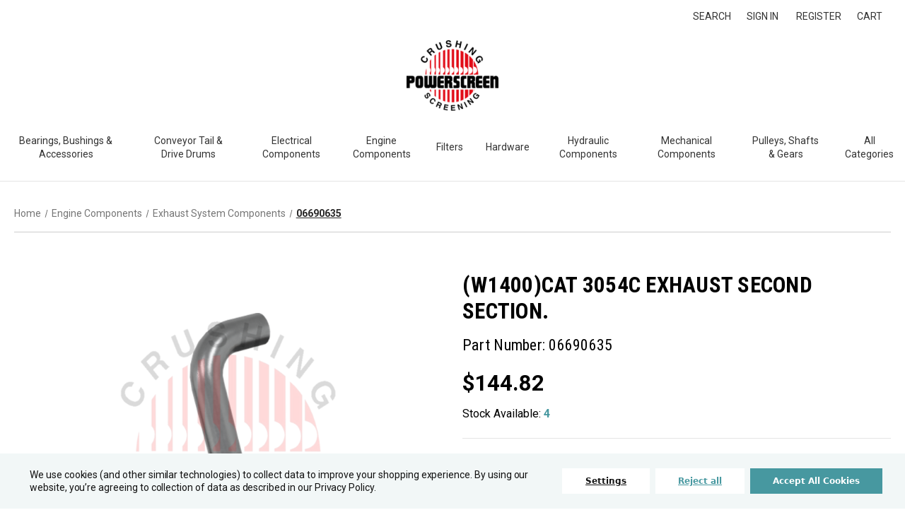

--- FILE ---
content_type: text/html; charset=UTF-8
request_url: https://www.parts.powerscreensales.com/06690635/
body_size: 21614
content:



<!DOCTYPE html>
<html class="no-js" lang="en">

<head>
    <title>06690635 - Powerscreen Crushing &amp; Screening</title>
    <link rel="dns-prefetch preconnect" href="https://cdn11.bigcommerce.com/s-3c7qij41o4" crossorigin><link rel="dns-prefetch preconnect" href="https://fonts.googleapis.com/" crossorigin><link rel="dns-prefetch preconnect" href="https://fonts.gstatic.com/" crossorigin>
    <meta property="product:price:amount" content="144.82" /><meta property="product:price:currency" content="USD" /><meta property="og:url" content="https://www.parts.powerscreensales.com/06690635/" /><meta property="og:site_name" content="Powerscreen Crushing & Screening" /><meta name="keywords" content="Exhaust System Components"><link rel='canonical' href='https://www.parts.powerscreensales.com/06690635/' /><meta name='platform' content='bigcommerce.stencil' /><meta property="og:type" content="product" />
<meta property="og:title" content="06690635" />
<meta property="og:description" content="Explore top-tier screening and crushing solutions for aggregate, coal, sand, and more at Powerscreen Crushing &amp; Screening in Louisville, KY. Industry-leading equipment and service for all your material processing needs. Contact us today" />
<meta property="og:image" content="https://cdn11.bigcommerce.com/s-3c7qij41o4/products/690/images/100658/8955060.06690635.102__29118.1692699578.386.513.png?c=1" />
<meta property="og:availability" content="instock" />
<meta property="pinterest:richpins" content="enabled" />
    
     

    <link href="https://cdn11.bigcommerce.com/s-3c7qij41o4/product_images/favicon.png?t&#x3D;1665583964" rel="shortcut icon">
    <meta name="viewport" content="width=device-width, initial-scale=1">

    <script>
        document.documentElement.className = document.documentElement.className.replace('no-js', 'js');
    </script>

    <script>
    function browserSupportsAllFeatures() {
        return window.Promise
            && window.fetch
            && window.URL
            && window.URLSearchParams
            && window.WeakMap
            // object-fit support
            && ('objectFit' in document.documentElement.style);
    }

    function loadScript(src) {
        var js = document.createElement('script');
        js.src = src;
        js.onerror = function () {
            console.error('Failed to load polyfill script ' + src);
        };
        document.head.appendChild(js);
    }

    if (!browserSupportsAllFeatures()) {
        loadScript('https://cdn11.bigcommerce.com/s-3c7qij41o4/stencil/1b324a60-92d9-013e-129c-5a22c282de43/e/338ddcf0-92ef-013e-2c2a-6294d430f8bc/dist/theme-bundle.polyfills.js');
    }
</script>
    <script>window.consentManagerTranslations = `{"locale":"en","locales":{"consent_manager.data_collection_warning":"en","consent_manager.accept_all_cookies":"en","consent_manager.gdpr_settings":"en","consent_manager.data_collection_preferences":"en","consent_manager.manage_data_collection_preferences":"en","consent_manager.use_data_by_cookies":"en","consent_manager.data_categories_table":"en","consent_manager.allow":"en","consent_manager.accept":"en","consent_manager.deny":"en","consent_manager.dismiss":"en","consent_manager.reject_all":"en","consent_manager.category":"en","consent_manager.purpose":"en","consent_manager.functional_category":"en","consent_manager.functional_purpose":"en","consent_manager.analytics_category":"en","consent_manager.analytics_purpose":"en","consent_manager.targeting_category":"en","consent_manager.advertising_category":"en","consent_manager.advertising_purpose":"en","consent_manager.essential_category":"en","consent_manager.esential_purpose":"en","consent_manager.yes":"en","consent_manager.no":"en","consent_manager.not_available":"en","consent_manager.cancel":"en","consent_manager.save":"en","consent_manager.back_to_preferences":"en","consent_manager.close_without_changes":"en","consent_manager.unsaved_changes":"en","consent_manager.by_using":"en","consent_manager.agree_on_data_collection":"en","consent_manager.change_preferences":"en","consent_manager.cancel_dialog_title":"en","consent_manager.privacy_policy":"en","consent_manager.allow_category_tracking":"en","consent_manager.disallow_category_tracking":"en"},"translations":{"consent_manager.data_collection_warning":"We use cookies (and other similar technologies) to collect data to improve your shopping experience. By using our website, you’re agreeing to collection of data as described in our Privacy Policy.","consent_manager.accept_all_cookies":"Accept All Cookies","consent_manager.gdpr_settings":"Settings","consent_manager.data_collection_preferences":"Website Data Collection Preferences","consent_manager.manage_data_collection_preferences":"Manage Website Data Collection Preferences","consent_manager.use_data_by_cookies":" uses data collected by cookies and JavaScript libraries to improve your shopping experience.","consent_manager.data_categories_table":"The table below outlines how we use this data by category. To opt out of a category of data collection, select 'No' and save your preferences.","consent_manager.allow":"Allow","consent_manager.accept":"Accept","consent_manager.deny":"Deny","consent_manager.dismiss":"Dismiss","consent_manager.reject_all":"Reject all","consent_manager.category":"Category","consent_manager.purpose":"Purpose","consent_manager.functional_category":"Functional","consent_manager.functional_purpose":"Enables enhanced functionality, such as videos and live chat. If you do not allow these, then some or all of these functions may not work properly.","consent_manager.analytics_category":"Analytics","consent_manager.analytics_purpose":"Provide statistical information on site usage, e.g., web analytics so we can improve this website over time.","consent_manager.targeting_category":"Targeting","consent_manager.advertising_category":"Advertising","consent_manager.advertising_purpose":"Used to create profiles or personalize content to enhance your shopping experience.","consent_manager.essential_category":"Essential","consent_manager.esential_purpose":"Essential for the site and any requested services to work, but do not perform any additional or secondary function.","consent_manager.yes":"Yes","consent_manager.no":"No","consent_manager.not_available":"N/A","consent_manager.cancel":"Cancel","consent_manager.save":"Save","consent_manager.back_to_preferences":"Back to Preferences","consent_manager.close_without_changes":"You have unsaved changes to your data collection preferences. Are you sure you want to close without saving?","consent_manager.unsaved_changes":"You have unsaved changes","consent_manager.by_using":"By using our website, you're agreeing to our","consent_manager.agree_on_data_collection":"By using our website, you're agreeing to the collection of data as described in our ","consent_manager.change_preferences":"You can change your preferences at any time","consent_manager.cancel_dialog_title":"Are you sure you want to cancel?","consent_manager.privacy_policy":"Privacy Policy","consent_manager.allow_category_tracking":"Allow [CATEGORY_NAME] tracking","consent_manager.disallow_category_tracking":"Disallow [CATEGORY_NAME] tracking"}}`;</script>

    <script>
        window.lazySizesConfig = window.lazySizesConfig || {};
        window.lazySizesConfig.loadMode = 1;
    </script>

    <!-- Define dataLayer as empty array if it does not yet exist -->
    <script>
        window.dataLayer = window.dataLayer || [];
    </script>
    <script async src="https://cdn11.bigcommerce.com/s-3c7qij41o4/stencil/1b324a60-92d9-013e-129c-5a22c282de43/e/338ddcf0-92ef-013e-2c2a-6294d430f8bc/dist/theme-bundle.head_async.js"></script>

    <link href="https://fonts.googleapis.com/css?family=Roboto+Condensed:400,4000%7CRoboto:400&display=swap" rel="stylesheet">
    <link rel="preconnect" href="https://fonts.googleapis.com">
    <link rel="preconnect" href="https://fonts.gstatic.com" crossorigin>
    <link href="https://fonts.googleapis.com/css2?family=Roboto+Condensed:ital,wght@0,300;0,400;0,500;0,700;0,800;1,400&family=Roboto:ital,wght@0,300;0,400;0,500;0,700;1,400&display=swap" rel="stylesheet">

    <link rel="preload" href="https://cdn11.bigcommerce.com/s-3c7qij41o4/stencil/1b324a60-92d9-013e-129c-5a22c282de43/e/338ddcf0-92ef-013e-2c2a-6294d430f8bc/dist/theme-bundle.font.js" as="script">
    <script async src="https://cdn11.bigcommerce.com/s-3c7qij41o4/stencil/1b324a60-92d9-013e-129c-5a22c282de43/e/338ddcf0-92ef-013e-2c2a-6294d430f8bc/dist/theme-bundle.font.js"></script>
    <link rel="preload" href="https://cdn11.bigcommerce.com/s-3c7qij41o4/stencil/1b324a60-92d9-013e-129c-5a22c282de43/e/338ddcf0-92ef-013e-2c2a-6294d430f8bc/dist/theme-bundle.main.js" as="script">

    <link data-stencil-stylesheet href="https://cdn11.bigcommerce.com/s-3c7qij41o4/stencil/1b324a60-92d9-013e-129c-5a22c282de43/e/338ddcf0-92ef-013e-2c2a-6294d430f8bc/css/theme-a815bc70-92f3-013e-41c8-4aa95912d856.css" rel="stylesheet">

    <!-- Start Tracking Code for analytics_googleanalytics4 -->

<script data-cfasync="false" src="https://cdn11.bigcommerce.com/shared/js/google_analytics4_bodl_subscribers-358423becf5d870b8b603a81de597c10f6bc7699.js" integrity="sha256-gtOfJ3Avc1pEE/hx6SKj/96cca7JvfqllWA9FTQJyfI=" crossorigin="anonymous"></script>
<script data-cfasync="false">
  (function () {
    window.dataLayer = window.dataLayer || [];

    function gtag(){
        dataLayer.push(arguments);
    }

    function initGA4(event) {
         function setupGtag() {
            function configureGtag() {
                gtag('js', new Date());
                gtag('set', 'developer_id.dMjk3Nj', true);
                gtag('config', 'G-Q7JT4H3C9G');
            }

            var script = document.createElement('script');

            script.src = 'https://www.googletagmanager.com/gtag/js?id=G-Q7JT4H3C9G';
            script.async = true;
            script.onload = configureGtag;

            document.head.appendChild(script);
        }

        setupGtag();

        if (typeof subscribeOnBodlEvents === 'function') {
            subscribeOnBodlEvents('G-Q7JT4H3C9G', true);
        }

        window.removeEventListener(event.type, initGA4);
    }

    gtag('consent', 'default', {"ad_storage":"denied","ad_user_data":"denied","ad_personalization":"denied","analytics_storage":"denied","functionality_storage":"denied"})
            

    var eventName = document.readyState === 'complete' ? 'consentScriptsLoaded' : 'DOMContentLoaded';
    window.addEventListener(eventName, initGA4, false);
  })()
</script>

<!-- End Tracking Code for analytics_googleanalytics4 -->

<!-- Start Tracking Code for analytics_siteverification -->

<meta name="google-site-verification" content="2gWOctvHpV6lgQlefUjGX1LAZBIxykPfX5XQNolpWyY" />

<!-- End Tracking Code for analytics_siteverification -->


<script src="https://www.google.com/recaptcha/api.js" async defer></script>
<script>window.consentManagerStoreConfig = function () { return {"storeName":"Powerscreen Crushing & Screening","privacyPolicyUrl":"","writeKey":null,"improvedConsentManagerEnabled":true,"AlwaysIncludeScriptsWithConsentTag":true}; };</script>
<script type="text/javascript" src="https://cdn11.bigcommerce.com/shared/js/bodl-consent-32a446f5a681a22e8af09a4ab8f4e4b6deda6487.js" integrity="sha256-uitfaufFdsW9ELiQEkeOgsYedtr3BuhVvA4WaPhIZZY=" crossorigin="anonymous" defer></script>
<script type="text/javascript" src="https://cdn11.bigcommerce.com/shared/js/storefront/consent-manager-config-3013a89bb0485f417056882e3b5cf19e6588b7ba.js" defer></script>
<script type="text/javascript" src="https://cdn11.bigcommerce.com/shared/js/storefront/consent-manager-08633fe15aba542118c03f6d45457262fa9fac88.js" defer></script>
<script type="text/javascript">
var BCData = {"product_attributes":{"sku":"06690635","upc":"8955060","mpn":null,"gtin":null,"weight":{"formatted":"6.06 LBS","value":6.064},"base":true,"image":null,"price":{"without_tax":{"formatted":"$144.82","value":144.82,"currency":"USD"},"tax_label":"Tax"},"stock":4,"instock":true,"stock_message":null,"purchasable":true,"purchasing_message":null,"call_for_price_message":null}};
</script>
<script src='https://searchserverapi1.com/widgets/bigcommerce/init.js?api_key=1d1Z1I8H6A' async  ></script>
 <script data-cfasync="false" src="https://microapps.bigcommerce.com/bodl-events/1.9.4/index.js" integrity="sha256-Y0tDj1qsyiKBRibKllwV0ZJ1aFlGYaHHGl/oUFoXJ7Y=" nonce="" crossorigin="anonymous"></script>
 <script data-cfasync="false" nonce="">

 (function() {
    function decodeBase64(base64) {
       const text = atob(base64);
       const length = text.length;
       const bytes = new Uint8Array(length);
       for (let i = 0; i < length; i++) {
          bytes[i] = text.charCodeAt(i);
       }
       const decoder = new TextDecoder();
       return decoder.decode(bytes);
    }
    window.bodl = JSON.parse(decodeBase64("[base64]"));
 })()

 </script>

<script nonce="">
(function () {
    var xmlHttp = new XMLHttpRequest();

    xmlHttp.open('POST', 'https://bes.gcp.data.bigcommerce.com/nobot');
    xmlHttp.setRequestHeader('Content-Type', 'application/json');
    xmlHttp.send('{"store_id":"1002193229","timezone_offset":"-5.0","timestamp":"2026-01-27T17:34:33.85955300Z","visit_id":"8d421529-3ac4-4632-9023-a1f933d02a82","channel_id":1}');
})();
</script>

    
    




</head>

<!-- <body> -->
 <body class="pages-product">
    <svg data-src="https://cdn11.bigcommerce.com/s-3c7qij41o4/stencil/1b324a60-92d9-013e-129c-5a22c282de43/e/338ddcf0-92ef-013e-2c2a-6294d430f8bc/dist/icon-sprite.svg" class="icons-svg-sprite"></svg>

    <a href="#main-content" class="skip-to-main-link">Skip to main content</a>
<header class="header" role="banner">
    <a href="#" class="mobileMenu-toggle" data-mobile-menu-toggle="menu">
        <span class="mobileMenu-toggleIcon">Toggle menu</span>
        Menu
    </a>
    <nav class="navUser">
    <ul class="navUser-section navUser-section--alt">
        <li class="navUser-item">
            <a class="navUser-action navUser-item--compare"
               href="/compare"
               data-compare-nav
               aria-label="Compare"
            >
                Compare <span class="countPill countPill--positive countPill--alt"></span>
            </a>
        </li>
        <li class="navUser-item">
            <button class="navUser-action navUser-action--quickSearch"
               type="button"
               id="quick-search-expand"
               data-search="quickSearch"
               aria-controls="quickSearch"
               aria-label="Search"
            >
                Search
            </button>
        </li>
        <li class="navUser-item navUser-item--account">
                <a class="navUser-action"
                   href="/login.php"
                   aria-label="Sign in"
                >
                    Sign in
                </a>
                    <a class="navUser-action"
                       href="/login.php?action&#x3D;create_account"
                       aria-label="Register"
                    >
                        Register
                    </a>
        </li>
        <li class="navUser-item navUser-item--cart">
            <a class="navUser-action"
               data-cart-preview
               data-dropdown="cart-preview-dropdown"
               data-options="align:right"
               href="/cart.php"
               aria-label="Cart with 0 items"
            >
                <span class="navUser-item-cartLabel">Cart</span>
                <span class="countPill cart-quantity"></span>
            </a>

            <div class="dropdown-menu" id="cart-preview-dropdown" data-dropdown-content aria-hidden="true"></div>
        </li>
    </ul>
    <div class="dropdown dropdown--quickSearch" id="quickSearch" aria-hidden="true" data-prevent-quick-search-close>
        <div class="container">
    <form class="form" onsubmit="return false" data-url="/search.php" data-quick-search-form>
        <fieldset class="form-fieldset">
            <div class="form-field">
                <label class="is-srOnly" for="nav-quick-search">Search</label>
                <input class="form-input"
                       data-search-quick
                       name="nav-quick-search"
                       id="nav-quick-search"
                       data-error-message="Search field cannot be empty."
                       placeholder="Search the store"
                       autocomplete="off"
                >
                    <div id="nyris-sidebar"></div>
            </div>
        </fieldset>
    </form>
    <section class="quickSearchResults" data-bind="html: results"></section>
    <p role="status"
       aria-live="polite"
       class="aria-description--hidden"
       data-search-aria-message-predefined-text="product results for"
    ></p>
</div>
    </div>
</nav>

        <div class="header-logo header-logo--center">
            <a href="https://www.parts.powerscreensales.com/" class="header-logo__link" data-header-logo-link>
        <div class="header-logo-image-container">
            <img class="header-logo-image"
                 src="https://cdn11.bigcommerce.com/s-3c7qij41o4/images/stencil/174x100/powerscreen-logo_1696419725__08463_1700044243.original.png"
                 srcset="https://cdn11.bigcommerce.com/s-3c7qij41o4/images/stencil/250x100/powerscreen-logo_1696419725__08463_1700044243.original.png"
                 alt="Powerscreen Crushing &amp; Screening"
                 title="Powerscreen Crushing &amp; Screening">
        </div>
</a>
        </div>
    <div class="navPages-container" id="menu" data-menu>
        <nav class="navPages">
    <div class="navPages-quickSearch">
        <div class="container">
    <form class="form" onsubmit="return false" data-url="/search.php" data-quick-search-form>
        <fieldset class="form-fieldset">
            <div class="form-field">
                <label class="is-srOnly" for="nav-menu-quick-search">Search</label>
                <input class="form-input"
                       data-search-quick
                       name="nav-menu-quick-search"
                       id="nav-menu-quick-search"
                       data-error-message="Search field cannot be empty."
                       placeholder="Search the store"
                       autocomplete="off"
                >
                    <div id="nyris-sidebar"></div>
            </div>
        </fieldset>
    </form>
    <section class="quickSearchResults" data-bind="html: results"></section>
    <p role="status"
       aria-live="polite"
       class="aria-description--hidden"
       data-search-aria-message-predefined-text="product results for"
    ></p>
</div>
    </div>
    <ul class="navPages-list navPages-list--main-navigation">
        <li class="navPages-item">
                <a class="navPages-action"
   href="https://www.parts.powerscreensales.com/bearings-bushings-accessories/"
   aria-label="Bearings, Bushings &amp; Accessories"
>
    Bearings, Bushings &amp; Accessories
</a>
            </li>
        <li class="navPages-item">
                <a class="navPages-action"
   href="https://www.parts.powerscreensales.com/conveyor-tail-and-drive-drums/"
   aria-label="Conveyor Tail &amp; Drive Drums"
>
    Conveyor Tail &amp; Drive Drums
</a>
            </li>
        <li class="navPages-item">
                <a class="navPages-action"
   href="https://www.parts.powerscreensales.com/electrical-components/"
   aria-label="Electrical Components"
>
    Electrical Components
</a>
            </li>
        <li class="navPages-item">
                <a class="navPages-action"
   href="https://www.parts.powerscreensales.com/engine-components/"
   aria-label="Engine Components"
>
    Engine Components
</a>
            </li>
        <li class="navPages-item">
                <a class="navPages-action"
   href="https://www.parts.powerscreensales.com/filters/"
   aria-label="Filters"
>
    Filters
</a>
            </li>
        <li class="navPages-item">
                <a class="navPages-action"
   href="https://www.parts.powerscreensales.com/hardware/"
   aria-label="Hardware"
>
    Hardware
</a>
            </li>
        <li class="navPages-item">
                <a class="navPages-action"
   href="https://www.parts.powerscreensales.com/hydraulic-components/"
   aria-label="Hydraulic Components"
>
    Hydraulic Components
</a>
            </li>
        <li class="navPages-item">
                <a class="navPages-action"
   href="https://www.parts.powerscreensales.com/mechanical-components/"
   aria-label="Mechanical Components"
>
    Mechanical Components
</a>
            </li>
        <li class="navPages-item">
                <a class="navPages-action"
   href="https://www.parts.powerscreensales.com/pulleys-shafts-and-gears/"
   aria-label="Pulleys, Shafts &amp; Gears"
>
    Pulleys, Shafts &amp; Gears
</a>
            </li>
                <li class="navPages-item navPages-item-page">
                    <a class="navPages-action"
                    href="https://www.parts.powerscreensales.com/all-categories/"
                    aria-label="All Categories"
                    >
                        All Categories
                    </a>
                </li>
    </ul>
    <ul class="navPages-list navPages-list--user">
            <li class="navPages-item">
                <a class="navPages-action navPages-action--compare"
                   href="/compare"
                   data-compare-nav
                   aria-label="Compare"
                >
                    Compare
                    <span class="countPill countPill--positive countPill--alt"></span>
                </a>
            </li>
            <li class="navPages-item">
                <a class="navPages-action"
                   href="/login.php"
                   aria-label="Sign in"
                >
                    Sign in
                </a>
                    or
                    <a class="navPages-action"
                       href="/login.php?action&#x3D;create_account"
                       aria-label="Register"
                    >
                        Register
                    </a>
            </li>
    </ul>
</nav>
    </div>
</header>
<div data-content-region="header_bottom--global"><div data-layout-id="021e67bb-754f-430c-b5f2-7da464c839be">       <div data-sub-layout-container="7112d246-a3af-431a-8f31-398e872380bd" data-layout-name="Layout">
    <style data-container-styling="7112d246-a3af-431a-8f31-398e872380bd">
        [data-sub-layout-container="7112d246-a3af-431a-8f31-398e872380bd"] {
            box-sizing: border-box;
            display: flex;
            flex-wrap: wrap;
            z-index: 0;
            position: relative;
            height: ;
            padding-top: 0px;
            padding-right: 0px;
            padding-bottom: 0px;
            padding-left: 0px;
            margin-top: 0px;
            margin-right: 0px;
            margin-bottom: 0px;
            margin-left: 0px;
            border-width: 0px;
            border-style: solid;
            border-color: #333333;
        }

        [data-sub-layout-container="7112d246-a3af-431a-8f31-398e872380bd"]:after {
            display: block;
            position: absolute;
            top: 0;
            left: 0;
            bottom: 0;
            right: 0;
            background-size: cover;
            z-index: auto;
        }
    </style>

    <div data-sub-layout="9c252031-4b39-488b-92bd-5042970805cf">
        <style data-column-styling="9c252031-4b39-488b-92bd-5042970805cf">
            [data-sub-layout="9c252031-4b39-488b-92bd-5042970805cf"] {
                display: flex;
                flex-direction: column;
                box-sizing: border-box;
                flex-basis: 100%;
                max-width: 100%;
                z-index: 0;
                position: relative;
                height: ;
                padding-top: 0px;
                padding-right: 10.5px;
                padding-bottom: 0px;
                padding-left: 10.5px;
                margin-top: 0px;
                margin-right: 1px;
                margin-bottom: 0px;
                margin-left: 1px;
                border-width: 0px;
                border-style: solid;
                border-color: #333333;
                justify-content: center;
            }
            [data-sub-layout="9c252031-4b39-488b-92bd-5042970805cf"]:after {
                display: block;
                position: absolute;
                top: 0;
                left: 0;
                bottom: 0;
                right: 0;
                background-size: cover;
                z-index: auto;
            }
            @media only screen and (max-width: 700px) {
                [data-sub-layout="9c252031-4b39-488b-92bd-5042970805cf"] {
                    flex-basis: 100%;
                    max-width: 100%;
                }
            }
        </style>
    </div>
</div>

       <div data-sub-layout-container="b18538da-be81-49a2-8f07-5555dfb4f963" data-layout-name="Layout">
    <style data-container-styling="b18538da-be81-49a2-8f07-5555dfb4f963">
        [data-sub-layout-container="b18538da-be81-49a2-8f07-5555dfb4f963"] {
            box-sizing: border-box;
            display: flex;
            flex-wrap: wrap;
            z-index: 0;
            position: relative;
            height: ;
            padding-top: 0px;
            padding-right: 0px;
            padding-bottom: 0px;
            padding-left: 0px;
            margin-top: 0px;
            margin-right: 0px;
            margin-bottom: 0px;
            margin-left: 0px;
            border-width: 0px;
            border-style: solid;
            border-color: #333333;
        }

        [data-sub-layout-container="b18538da-be81-49a2-8f07-5555dfb4f963"]:after {
            display: block;
            position: absolute;
            top: 0;
            left: 0;
            bottom: 0;
            right: 0;
            background-size: cover;
            z-index: auto;
        }
    </style>

    <div data-sub-layout="80dc3d5b-edf4-430d-9b07-1a02cda76906">
        <style data-column-styling="80dc3d5b-edf4-430d-9b07-1a02cda76906">
            [data-sub-layout="80dc3d5b-edf4-430d-9b07-1a02cda76906"] {
                display: flex;
                flex-direction: column;
                box-sizing: border-box;
                flex-basis: 100%;
                max-width: 100%;
                z-index: 0;
                position: relative;
                height: ;
                padding-top: 0px;
                padding-right: 0px;
                padding-bottom: 0px;
                padding-left: 0px;
                margin-top: 0px;
                margin-right: 0px;
                margin-bottom: 0px;
                margin-left: 0px;
                border-width: 0px;
                border-style: solid;
                border-color: #333333;
                justify-content: center;
            }
            [data-sub-layout="80dc3d5b-edf4-430d-9b07-1a02cda76906"]:after {
                display: block;
                position: absolute;
                top: 0;
                left: 0;
                bottom: 0;
                right: 0;
                background-size: cover;
                z-index: auto;
            }
            @media only screen and (max-width: 700px) {
                [data-sub-layout="80dc3d5b-edf4-430d-9b07-1a02cda76906"] {
                    flex-basis: 100%;
                    max-width: 100%;
                }
            }
        </style>
        <div data-widget-id="07457dd2-3e55-41a7-88df-55a476e799c6" data-placement-id="9978eb3e-4f3d-4023-bcd9-0c106edb31d2" data-placement-status="ACTIVE"><style>
  .sd-spacer-07457dd2-3e55-41a7-88df-55a476e799c6 {
    height: 10px;
  }
</style>

<div class="sd-spacer-07457dd2-3e55-41a7-88df-55a476e799c6">
</div>
</div>
    </div>
</div>

</div></div>
<div data-content-region="header_bottom"></div>
    <main class="body " id="main-content" role="main" data-currency-code="USD">
     
    <div class="container ">
        
    <div class="return-button">
    <a class="return-button-link">Return to Parts Manuals</a>
    <hr class="return-button-line">
</div>
    <nav aria-label="Breadcrumb">
    <ol class="breadcrumbs">
                <li class="breadcrumb ">
                    <a class="breadcrumb-label"
                       href="https://www.parts.powerscreensales.com/"
                       
                    >
                        <span>
                                Home
                        </span>
                    </a>
                </li>
                <li class="breadcrumb ">
                    <a class="breadcrumb-label"
                       href="https://www.parts.powerscreensales.com/engine-components/"
                       
                    >
                        <span>
                                Engine Components
                        </span>
                    </a>
                </li>
                <li class="breadcrumb ">
                    <a class="breadcrumb-label"
                       href="https://www.parts.powerscreensales.com/exhaust-system-components/"
                       
                    >
                        <span>
                                Exhaust System Components
                        </span>
                    </a>
                </li>
                <li class="breadcrumb is-active">
                    <a class="breadcrumb-label"
                       href="https://www.parts.powerscreensales.com/06690635/"
                       aria-current="page"
                    >
                        <span>
                                06690635
                        </span>
                    </a>
                </li>
    </ol>
</nav>

<script type="application/ld+json">
{
    "@context": "https://schema.org",
    "@type": "BreadcrumbList",
    "itemListElement":
    [
        {
            "@type": "ListItem",
            "position": 1,
            "item": {
                "@id": "https://www.parts.powerscreensales.com/",
                "name": "Home"
            }
        },
        {
            "@type": "ListItem",
            "position": 2,
            "item": {
                "@id": "https://www.parts.powerscreensales.com/engine-components/",
                "name": "Engine Components"
            }
        },
        {
            "@type": "ListItem",
            "position": 3,
            "item": {
                "@id": "https://www.parts.powerscreensales.com/exhaust-system-components/",
                "name": "Exhaust System Components"
            }
        },
        {
            "@type": "ListItem",
            "position": 4,
            "item": {
                "@id": "https://www.parts.powerscreensales.com/06690635/",
                "name": "06690635"
            }
        }
    ]
}
</script>


    <div>
        <div class="productView"
    data-event-type="product"
    data-entity-id="690"
    data-name="06690635"
    data-product-category="
        Engine Components/Exhaust System Components
    "
    data-product-brand=""
    data-product-price="
            144.82
"
    data-product-variant="single-product-option"
    data-breadcrumbs="Home/Engine Components/Exhaust System Components/06690635">

    

    <section class="productView-images" data-image-gallery>
        <span
    data-carousel-content-change-message
    class="aria-description--hidden"
    aria-live="polite" 
    role="status"></span>
        <figure class="productView-image"
                data-image-gallery-main
                data-zoom-image="https://cdn11.bigcommerce.com/s-3c7qij41o4/images/stencil/1280x1280/products/690/100658/8955060.06690635.102__29118.1692699578.png?c=1"
                >
            <div class="productView-img-container">
                    <a href="https://cdn11.bigcommerce.com/s-3c7qij41o4/images/stencil/1280x1280/products/690/100658/8955060.06690635.102__29118.1692699578.png?c=1"
                        target="_blank">
                <img src="https://cdn11.bigcommerce.com/s-3c7qij41o4/images/stencil/500x659/products/690/100658/8955060.06690635.102__29118.1692699578.png?c=1" alt="06690635" title="06690635" data-sizes="auto"
    srcset="https://cdn11.bigcommerce.com/s-3c7qij41o4/images/stencil/80w/products/690/100658/8955060.06690635.102__29118.1692699578.png?c=1"
data-srcset="https://cdn11.bigcommerce.com/s-3c7qij41o4/images/stencil/80w/products/690/100658/8955060.06690635.102__29118.1692699578.png?c=1 80w, https://cdn11.bigcommerce.com/s-3c7qij41o4/images/stencil/160w/products/690/100658/8955060.06690635.102__29118.1692699578.png?c=1 160w, https://cdn11.bigcommerce.com/s-3c7qij41o4/images/stencil/320w/products/690/100658/8955060.06690635.102__29118.1692699578.png?c=1 320w, https://cdn11.bigcommerce.com/s-3c7qij41o4/images/stencil/640w/products/690/100658/8955060.06690635.102__29118.1692699578.png?c=1 640w, https://cdn11.bigcommerce.com/s-3c7qij41o4/images/stencil/960w/products/690/100658/8955060.06690635.102__29118.1692699578.png?c=1 960w, https://cdn11.bigcommerce.com/s-3c7qij41o4/images/stencil/1280w/products/690/100658/8955060.06690635.102__29118.1692699578.png?c=1 1280w, https://cdn11.bigcommerce.com/s-3c7qij41o4/images/stencil/1920w/products/690/100658/8955060.06690635.102__29118.1692699578.png?c=1 1920w, https://cdn11.bigcommerce.com/s-3c7qij41o4/images/stencil/2560w/products/690/100658/8955060.06690635.102__29118.1692699578.png?c=1 2560w"

class="lazyload productView-image--default"

data-main-image />
                    </a>
            </div>
        </figure>
        <ul class="productView-thumbnails">
                <li class="productView-thumbnail">
                    <a
                        class="productView-thumbnail-link"
                        href="https://cdn11.bigcommerce.com/s-3c7qij41o4/images/stencil/1280x1280/products/690/100658/8955060.06690635.102__29118.1692699578.png?c=1"
                        data-image-gallery-item
                        data-image-gallery-new-image-url="https://cdn11.bigcommerce.com/s-3c7qij41o4/images/stencil/500x659/products/690/100658/8955060.06690635.102__29118.1692699578.png?c=1"
                        data-image-gallery-new-image-srcset="https://cdn11.bigcommerce.com/s-3c7qij41o4/images/stencil/80w/products/690/100658/8955060.06690635.102__29118.1692699578.png?c=1 80w, https://cdn11.bigcommerce.com/s-3c7qij41o4/images/stencil/160w/products/690/100658/8955060.06690635.102__29118.1692699578.png?c=1 160w, https://cdn11.bigcommerce.com/s-3c7qij41o4/images/stencil/320w/products/690/100658/8955060.06690635.102__29118.1692699578.png?c=1 320w, https://cdn11.bigcommerce.com/s-3c7qij41o4/images/stencil/640w/products/690/100658/8955060.06690635.102__29118.1692699578.png?c=1 640w, https://cdn11.bigcommerce.com/s-3c7qij41o4/images/stencil/960w/products/690/100658/8955060.06690635.102__29118.1692699578.png?c=1 960w, https://cdn11.bigcommerce.com/s-3c7qij41o4/images/stencil/1280w/products/690/100658/8955060.06690635.102__29118.1692699578.png?c=1 1280w, https://cdn11.bigcommerce.com/s-3c7qij41o4/images/stencil/1920w/products/690/100658/8955060.06690635.102__29118.1692699578.png?c=1 1920w, https://cdn11.bigcommerce.com/s-3c7qij41o4/images/stencil/2560w/products/690/100658/8955060.06690635.102__29118.1692699578.png?c=1 2560w"
                        data-image-gallery-zoom-image-url="https://cdn11.bigcommerce.com/s-3c7qij41o4/images/stencil/1280x1280/products/690/100658/8955060.06690635.102__29118.1692699578.png?c=1"
                    >
                    <img src="https://cdn11.bigcommerce.com/s-3c7qij41o4/images/stencil/50x50/products/690/100658/8955060.06690635.102__29118.1692699578.png?c=1" alt="06690635" title="06690635" data-sizes="auto"
    srcset="https://cdn11.bigcommerce.com/s-3c7qij41o4/images/stencil/80w/products/690/100658/8955060.06690635.102__29118.1692699578.png?c=1"
data-srcset="https://cdn11.bigcommerce.com/s-3c7qij41o4/images/stencil/80w/products/690/100658/8955060.06690635.102__29118.1692699578.png?c=1 80w, https://cdn11.bigcommerce.com/s-3c7qij41o4/images/stencil/160w/products/690/100658/8955060.06690635.102__29118.1692699578.png?c=1 160w, https://cdn11.bigcommerce.com/s-3c7qij41o4/images/stencil/320w/products/690/100658/8955060.06690635.102__29118.1692699578.png?c=1 320w, https://cdn11.bigcommerce.com/s-3c7qij41o4/images/stencil/640w/products/690/100658/8955060.06690635.102__29118.1692699578.png?c=1 640w, https://cdn11.bigcommerce.com/s-3c7qij41o4/images/stencil/960w/products/690/100658/8955060.06690635.102__29118.1692699578.png?c=1 960w, https://cdn11.bigcommerce.com/s-3c7qij41o4/images/stencil/1280w/products/690/100658/8955060.06690635.102__29118.1692699578.png?c=1 1280w, https://cdn11.bigcommerce.com/s-3c7qij41o4/images/stencil/1920w/products/690/100658/8955060.06690635.102__29118.1692699578.png?c=1 1920w, https://cdn11.bigcommerce.com/s-3c7qij41o4/images/stencil/2560w/products/690/100658/8955060.06690635.102__29118.1692699578.png?c=1 2560w"

class="lazyload"

 />
                    </a>
                </li>
                <li class="productView-thumbnail">
                    <a
                        class="productView-thumbnail-link"
                        href="https://cdn11.bigcommerce.com/s-3c7qij41o4/images/stencil/1280x1280/products/690/100660/8955060.06690635.103__62052.1692699580.png?c=1"
                        data-image-gallery-item
                        data-image-gallery-new-image-url="https://cdn11.bigcommerce.com/s-3c7qij41o4/images/stencil/500x659/products/690/100660/8955060.06690635.103__62052.1692699580.png?c=1"
                        data-image-gallery-new-image-srcset="https://cdn11.bigcommerce.com/s-3c7qij41o4/images/stencil/80w/products/690/100660/8955060.06690635.103__62052.1692699580.png?c=1 80w, https://cdn11.bigcommerce.com/s-3c7qij41o4/images/stencil/160w/products/690/100660/8955060.06690635.103__62052.1692699580.png?c=1 160w, https://cdn11.bigcommerce.com/s-3c7qij41o4/images/stencil/320w/products/690/100660/8955060.06690635.103__62052.1692699580.png?c=1 320w, https://cdn11.bigcommerce.com/s-3c7qij41o4/images/stencil/640w/products/690/100660/8955060.06690635.103__62052.1692699580.png?c=1 640w, https://cdn11.bigcommerce.com/s-3c7qij41o4/images/stencil/960w/products/690/100660/8955060.06690635.103__62052.1692699580.png?c=1 960w, https://cdn11.bigcommerce.com/s-3c7qij41o4/images/stencil/1280w/products/690/100660/8955060.06690635.103__62052.1692699580.png?c=1 1280w, https://cdn11.bigcommerce.com/s-3c7qij41o4/images/stencil/1920w/products/690/100660/8955060.06690635.103__62052.1692699580.png?c=1 1920w, https://cdn11.bigcommerce.com/s-3c7qij41o4/images/stencil/2560w/products/690/100660/8955060.06690635.103__62052.1692699580.png?c=1 2560w"
                        data-image-gallery-zoom-image-url="https://cdn11.bigcommerce.com/s-3c7qij41o4/images/stencil/1280x1280/products/690/100660/8955060.06690635.103__62052.1692699580.png?c=1"
                    >
                    <img src="https://cdn11.bigcommerce.com/s-3c7qij41o4/images/stencil/50x50/products/690/100660/8955060.06690635.103__62052.1692699580.png?c=1" alt="06690635" title="06690635" data-sizes="auto"
    srcset="https://cdn11.bigcommerce.com/s-3c7qij41o4/images/stencil/80w/products/690/100660/8955060.06690635.103__62052.1692699580.png?c=1"
data-srcset="https://cdn11.bigcommerce.com/s-3c7qij41o4/images/stencil/80w/products/690/100660/8955060.06690635.103__62052.1692699580.png?c=1 80w, https://cdn11.bigcommerce.com/s-3c7qij41o4/images/stencil/160w/products/690/100660/8955060.06690635.103__62052.1692699580.png?c=1 160w, https://cdn11.bigcommerce.com/s-3c7qij41o4/images/stencil/320w/products/690/100660/8955060.06690635.103__62052.1692699580.png?c=1 320w, https://cdn11.bigcommerce.com/s-3c7qij41o4/images/stencil/640w/products/690/100660/8955060.06690635.103__62052.1692699580.png?c=1 640w, https://cdn11.bigcommerce.com/s-3c7qij41o4/images/stencil/960w/products/690/100660/8955060.06690635.103__62052.1692699580.png?c=1 960w, https://cdn11.bigcommerce.com/s-3c7qij41o4/images/stencil/1280w/products/690/100660/8955060.06690635.103__62052.1692699580.png?c=1 1280w, https://cdn11.bigcommerce.com/s-3c7qij41o4/images/stencil/1920w/products/690/100660/8955060.06690635.103__62052.1692699580.png?c=1 1920w, https://cdn11.bigcommerce.com/s-3c7qij41o4/images/stencil/2560w/products/690/100660/8955060.06690635.103__62052.1692699580.png?c=1 2560w"

class="lazyload"

 />
                    </a>
                </li>
                <li class="productView-thumbnail">
                    <a
                        class="productView-thumbnail-link"
                        href="https://cdn11.bigcommerce.com/s-3c7qij41o4/images/stencil/1280x1280/products/690/100662/8955060.06690635.104__10744.1692699581.png?c=1"
                        data-image-gallery-item
                        data-image-gallery-new-image-url="https://cdn11.bigcommerce.com/s-3c7qij41o4/images/stencil/500x659/products/690/100662/8955060.06690635.104__10744.1692699581.png?c=1"
                        data-image-gallery-new-image-srcset="https://cdn11.bigcommerce.com/s-3c7qij41o4/images/stencil/80w/products/690/100662/8955060.06690635.104__10744.1692699581.png?c=1 80w, https://cdn11.bigcommerce.com/s-3c7qij41o4/images/stencil/160w/products/690/100662/8955060.06690635.104__10744.1692699581.png?c=1 160w, https://cdn11.bigcommerce.com/s-3c7qij41o4/images/stencil/320w/products/690/100662/8955060.06690635.104__10744.1692699581.png?c=1 320w, https://cdn11.bigcommerce.com/s-3c7qij41o4/images/stencil/640w/products/690/100662/8955060.06690635.104__10744.1692699581.png?c=1 640w, https://cdn11.bigcommerce.com/s-3c7qij41o4/images/stencil/960w/products/690/100662/8955060.06690635.104__10744.1692699581.png?c=1 960w, https://cdn11.bigcommerce.com/s-3c7qij41o4/images/stencil/1280w/products/690/100662/8955060.06690635.104__10744.1692699581.png?c=1 1280w, https://cdn11.bigcommerce.com/s-3c7qij41o4/images/stencil/1920w/products/690/100662/8955060.06690635.104__10744.1692699581.png?c=1 1920w, https://cdn11.bigcommerce.com/s-3c7qij41o4/images/stencil/2560w/products/690/100662/8955060.06690635.104__10744.1692699581.png?c=1 2560w"
                        data-image-gallery-zoom-image-url="https://cdn11.bigcommerce.com/s-3c7qij41o4/images/stencil/1280x1280/products/690/100662/8955060.06690635.104__10744.1692699581.png?c=1"
                    >
                    <img src="https://cdn11.bigcommerce.com/s-3c7qij41o4/images/stencil/50x50/products/690/100662/8955060.06690635.104__10744.1692699581.png?c=1" alt="06690635" title="06690635" data-sizes="auto"
    srcset="https://cdn11.bigcommerce.com/s-3c7qij41o4/images/stencil/80w/products/690/100662/8955060.06690635.104__10744.1692699581.png?c=1"
data-srcset="https://cdn11.bigcommerce.com/s-3c7qij41o4/images/stencil/80w/products/690/100662/8955060.06690635.104__10744.1692699581.png?c=1 80w, https://cdn11.bigcommerce.com/s-3c7qij41o4/images/stencil/160w/products/690/100662/8955060.06690635.104__10744.1692699581.png?c=1 160w, https://cdn11.bigcommerce.com/s-3c7qij41o4/images/stencil/320w/products/690/100662/8955060.06690635.104__10744.1692699581.png?c=1 320w, https://cdn11.bigcommerce.com/s-3c7qij41o4/images/stencil/640w/products/690/100662/8955060.06690635.104__10744.1692699581.png?c=1 640w, https://cdn11.bigcommerce.com/s-3c7qij41o4/images/stencil/960w/products/690/100662/8955060.06690635.104__10744.1692699581.png?c=1 960w, https://cdn11.bigcommerce.com/s-3c7qij41o4/images/stencil/1280w/products/690/100662/8955060.06690635.104__10744.1692699581.png?c=1 1280w, https://cdn11.bigcommerce.com/s-3c7qij41o4/images/stencil/1920w/products/690/100662/8955060.06690635.104__10744.1692699581.png?c=1 1920w, https://cdn11.bigcommerce.com/s-3c7qij41o4/images/stencil/2560w/products/690/100662/8955060.06690635.104__10744.1692699581.png?c=1 2560w"

class="lazyload"

 />
                    </a>
                </li>
                <li class="productView-thumbnail">
                    <a
                        class="productView-thumbnail-link"
                        href="https://cdn11.bigcommerce.com/s-3c7qij41o4/images/stencil/1280x1280/products/690/102673/8955060.06690635.101__70880.1692733131.png?c=1"
                        data-image-gallery-item
                        data-image-gallery-new-image-url="https://cdn11.bigcommerce.com/s-3c7qij41o4/images/stencil/500x659/products/690/102673/8955060.06690635.101__70880.1692733131.png?c=1"
                        data-image-gallery-new-image-srcset="https://cdn11.bigcommerce.com/s-3c7qij41o4/images/stencil/80w/products/690/102673/8955060.06690635.101__70880.1692733131.png?c=1 80w, https://cdn11.bigcommerce.com/s-3c7qij41o4/images/stencil/160w/products/690/102673/8955060.06690635.101__70880.1692733131.png?c=1 160w, https://cdn11.bigcommerce.com/s-3c7qij41o4/images/stencil/320w/products/690/102673/8955060.06690635.101__70880.1692733131.png?c=1 320w, https://cdn11.bigcommerce.com/s-3c7qij41o4/images/stencil/640w/products/690/102673/8955060.06690635.101__70880.1692733131.png?c=1 640w, https://cdn11.bigcommerce.com/s-3c7qij41o4/images/stencil/960w/products/690/102673/8955060.06690635.101__70880.1692733131.png?c=1 960w, https://cdn11.bigcommerce.com/s-3c7qij41o4/images/stencil/1280w/products/690/102673/8955060.06690635.101__70880.1692733131.png?c=1 1280w, https://cdn11.bigcommerce.com/s-3c7qij41o4/images/stencil/1920w/products/690/102673/8955060.06690635.101__70880.1692733131.png?c=1 1920w, https://cdn11.bigcommerce.com/s-3c7qij41o4/images/stencil/2560w/products/690/102673/8955060.06690635.101__70880.1692733131.png?c=1 2560w"
                        data-image-gallery-zoom-image-url="https://cdn11.bigcommerce.com/s-3c7qij41o4/images/stencil/1280x1280/products/690/102673/8955060.06690635.101__70880.1692733131.png?c=1"
                    >
                    <img src="https://cdn11.bigcommerce.com/s-3c7qij41o4/images/stencil/50x50/products/690/102673/8955060.06690635.101__70880.1692733131.png?c=1" alt="06690635" title="06690635" data-sizes="auto"
    srcset="https://cdn11.bigcommerce.com/s-3c7qij41o4/images/stencil/80w/products/690/102673/8955060.06690635.101__70880.1692733131.png?c=1"
data-srcset="https://cdn11.bigcommerce.com/s-3c7qij41o4/images/stencil/80w/products/690/102673/8955060.06690635.101__70880.1692733131.png?c=1 80w, https://cdn11.bigcommerce.com/s-3c7qij41o4/images/stencil/160w/products/690/102673/8955060.06690635.101__70880.1692733131.png?c=1 160w, https://cdn11.bigcommerce.com/s-3c7qij41o4/images/stencil/320w/products/690/102673/8955060.06690635.101__70880.1692733131.png?c=1 320w, https://cdn11.bigcommerce.com/s-3c7qij41o4/images/stencil/640w/products/690/102673/8955060.06690635.101__70880.1692733131.png?c=1 640w, https://cdn11.bigcommerce.com/s-3c7qij41o4/images/stencil/960w/products/690/102673/8955060.06690635.101__70880.1692733131.png?c=1 960w, https://cdn11.bigcommerce.com/s-3c7qij41o4/images/stencil/1280w/products/690/102673/8955060.06690635.101__70880.1692733131.png?c=1 1280w, https://cdn11.bigcommerce.com/s-3c7qij41o4/images/stencil/1920w/products/690/102673/8955060.06690635.101__70880.1692733131.png?c=1 1920w, https://cdn11.bigcommerce.com/s-3c7qij41o4/images/stencil/2560w/products/690/102673/8955060.06690635.101__70880.1692733131.png?c=1 2560w"

class="lazyload"

 />
                    </a>
                </li>
        </ul>
    </section>

    <section class="productview-images_mobile">
        <ul class="" data-slick='{
            "infinite": false,
            "mobileFirst": true,
            "dots": true,
            "arrows": true,
            "accessibility": false,
            "slidesToShow": 1,
            "slidesToScroll": 1
        }'>
            <li class="">
                <a
                    class=""
                    href="https://cdn11.bigcommerce.com/s-3c7qij41o4/images/stencil/1280x1280/products/690/100658/8955060.06690635.102__29118.1692699578.png?c=1"
                    data-image-gallery-item
                    data-image-gallery-new-image-url="https://cdn11.bigcommerce.com/s-3c7qij41o4/images/stencil/500x659/products/690/100658/8955060.06690635.102__29118.1692699578.png?c=1"
                    data-image-gallery-new-image-srcset="https://cdn11.bigcommerce.com/s-3c7qij41o4/images/stencil/80w/products/690/100658/8955060.06690635.102__29118.1692699578.png?c=1 80w, https://cdn11.bigcommerce.com/s-3c7qij41o4/images/stencil/160w/products/690/100658/8955060.06690635.102__29118.1692699578.png?c=1 160w, https://cdn11.bigcommerce.com/s-3c7qij41o4/images/stencil/320w/products/690/100658/8955060.06690635.102__29118.1692699578.png?c=1 320w, https://cdn11.bigcommerce.com/s-3c7qij41o4/images/stencil/640w/products/690/100658/8955060.06690635.102__29118.1692699578.png?c=1 640w, https://cdn11.bigcommerce.com/s-3c7qij41o4/images/stencil/960w/products/690/100658/8955060.06690635.102__29118.1692699578.png?c=1 960w, https://cdn11.bigcommerce.com/s-3c7qij41o4/images/stencil/1280w/products/690/100658/8955060.06690635.102__29118.1692699578.png?c=1 1280w, https://cdn11.bigcommerce.com/s-3c7qij41o4/images/stencil/1920w/products/690/100658/8955060.06690635.102__29118.1692699578.png?c=1 1920w, https://cdn11.bigcommerce.com/s-3c7qij41o4/images/stencil/2560w/products/690/100658/8955060.06690635.102__29118.1692699578.png?c=1 2560w"
                    data-image-gallery-zoom-image-url="https://cdn11.bigcommerce.com/s-3c7qij41o4/images/stencil/1280x1280/products/690/100658/8955060.06690635.102__29118.1692699578.png?c=1"
                >
                <img src="https://cdn11.bigcommerce.com/s-3c7qij41o4/images/stencil/50x50/products/690/100658/8955060.06690635.102__29118.1692699578.png?c=1" alt="06690635" title="06690635" data-sizes="auto"
    srcset="https://cdn11.bigcommerce.com/s-3c7qij41o4/images/stencil/80w/products/690/100658/8955060.06690635.102__29118.1692699578.png?c=1"
data-srcset="https://cdn11.bigcommerce.com/s-3c7qij41o4/images/stencil/80w/products/690/100658/8955060.06690635.102__29118.1692699578.png?c=1 80w, https://cdn11.bigcommerce.com/s-3c7qij41o4/images/stencil/160w/products/690/100658/8955060.06690635.102__29118.1692699578.png?c=1 160w, https://cdn11.bigcommerce.com/s-3c7qij41o4/images/stencil/320w/products/690/100658/8955060.06690635.102__29118.1692699578.png?c=1 320w, https://cdn11.bigcommerce.com/s-3c7qij41o4/images/stencil/640w/products/690/100658/8955060.06690635.102__29118.1692699578.png?c=1 640w, https://cdn11.bigcommerce.com/s-3c7qij41o4/images/stencil/960w/products/690/100658/8955060.06690635.102__29118.1692699578.png?c=1 960w, https://cdn11.bigcommerce.com/s-3c7qij41o4/images/stencil/1280w/products/690/100658/8955060.06690635.102__29118.1692699578.png?c=1 1280w, https://cdn11.bigcommerce.com/s-3c7qij41o4/images/stencil/1920w/products/690/100658/8955060.06690635.102__29118.1692699578.png?c=1 1920w, https://cdn11.bigcommerce.com/s-3c7qij41o4/images/stencil/2560w/products/690/100658/8955060.06690635.102__29118.1692699578.png?c=1 2560w"

class="lazyload"

 />
                </a>
            </li>
            <li class="">
                <a
                    class=""
                    href="https://cdn11.bigcommerce.com/s-3c7qij41o4/images/stencil/1280x1280/products/690/100660/8955060.06690635.103__62052.1692699580.png?c=1"
                    data-image-gallery-item
                    data-image-gallery-new-image-url="https://cdn11.bigcommerce.com/s-3c7qij41o4/images/stencil/500x659/products/690/100660/8955060.06690635.103__62052.1692699580.png?c=1"
                    data-image-gallery-new-image-srcset="https://cdn11.bigcommerce.com/s-3c7qij41o4/images/stencil/80w/products/690/100660/8955060.06690635.103__62052.1692699580.png?c=1 80w, https://cdn11.bigcommerce.com/s-3c7qij41o4/images/stencil/160w/products/690/100660/8955060.06690635.103__62052.1692699580.png?c=1 160w, https://cdn11.bigcommerce.com/s-3c7qij41o4/images/stencil/320w/products/690/100660/8955060.06690635.103__62052.1692699580.png?c=1 320w, https://cdn11.bigcommerce.com/s-3c7qij41o4/images/stencil/640w/products/690/100660/8955060.06690635.103__62052.1692699580.png?c=1 640w, https://cdn11.bigcommerce.com/s-3c7qij41o4/images/stencil/960w/products/690/100660/8955060.06690635.103__62052.1692699580.png?c=1 960w, https://cdn11.bigcommerce.com/s-3c7qij41o4/images/stencil/1280w/products/690/100660/8955060.06690635.103__62052.1692699580.png?c=1 1280w, https://cdn11.bigcommerce.com/s-3c7qij41o4/images/stencil/1920w/products/690/100660/8955060.06690635.103__62052.1692699580.png?c=1 1920w, https://cdn11.bigcommerce.com/s-3c7qij41o4/images/stencil/2560w/products/690/100660/8955060.06690635.103__62052.1692699580.png?c=1 2560w"
                    data-image-gallery-zoom-image-url="https://cdn11.bigcommerce.com/s-3c7qij41o4/images/stencil/1280x1280/products/690/100660/8955060.06690635.103__62052.1692699580.png?c=1"
                >
                <img src="https://cdn11.bigcommerce.com/s-3c7qij41o4/images/stencil/50x50/products/690/100660/8955060.06690635.103__62052.1692699580.png?c=1" alt="06690635" title="06690635" data-sizes="auto"
    srcset="https://cdn11.bigcommerce.com/s-3c7qij41o4/images/stencil/80w/products/690/100660/8955060.06690635.103__62052.1692699580.png?c=1"
data-srcset="https://cdn11.bigcommerce.com/s-3c7qij41o4/images/stencil/80w/products/690/100660/8955060.06690635.103__62052.1692699580.png?c=1 80w, https://cdn11.bigcommerce.com/s-3c7qij41o4/images/stencil/160w/products/690/100660/8955060.06690635.103__62052.1692699580.png?c=1 160w, https://cdn11.bigcommerce.com/s-3c7qij41o4/images/stencil/320w/products/690/100660/8955060.06690635.103__62052.1692699580.png?c=1 320w, https://cdn11.bigcommerce.com/s-3c7qij41o4/images/stencil/640w/products/690/100660/8955060.06690635.103__62052.1692699580.png?c=1 640w, https://cdn11.bigcommerce.com/s-3c7qij41o4/images/stencil/960w/products/690/100660/8955060.06690635.103__62052.1692699580.png?c=1 960w, https://cdn11.bigcommerce.com/s-3c7qij41o4/images/stencil/1280w/products/690/100660/8955060.06690635.103__62052.1692699580.png?c=1 1280w, https://cdn11.bigcommerce.com/s-3c7qij41o4/images/stencil/1920w/products/690/100660/8955060.06690635.103__62052.1692699580.png?c=1 1920w, https://cdn11.bigcommerce.com/s-3c7qij41o4/images/stencil/2560w/products/690/100660/8955060.06690635.103__62052.1692699580.png?c=1 2560w"

class="lazyload"

 />
                </a>
            </li>
            <li class="">
                <a
                    class=""
                    href="https://cdn11.bigcommerce.com/s-3c7qij41o4/images/stencil/1280x1280/products/690/100662/8955060.06690635.104__10744.1692699581.png?c=1"
                    data-image-gallery-item
                    data-image-gallery-new-image-url="https://cdn11.bigcommerce.com/s-3c7qij41o4/images/stencil/500x659/products/690/100662/8955060.06690635.104__10744.1692699581.png?c=1"
                    data-image-gallery-new-image-srcset="https://cdn11.bigcommerce.com/s-3c7qij41o4/images/stencil/80w/products/690/100662/8955060.06690635.104__10744.1692699581.png?c=1 80w, https://cdn11.bigcommerce.com/s-3c7qij41o4/images/stencil/160w/products/690/100662/8955060.06690635.104__10744.1692699581.png?c=1 160w, https://cdn11.bigcommerce.com/s-3c7qij41o4/images/stencil/320w/products/690/100662/8955060.06690635.104__10744.1692699581.png?c=1 320w, https://cdn11.bigcommerce.com/s-3c7qij41o4/images/stencil/640w/products/690/100662/8955060.06690635.104__10744.1692699581.png?c=1 640w, https://cdn11.bigcommerce.com/s-3c7qij41o4/images/stencil/960w/products/690/100662/8955060.06690635.104__10744.1692699581.png?c=1 960w, https://cdn11.bigcommerce.com/s-3c7qij41o4/images/stencil/1280w/products/690/100662/8955060.06690635.104__10744.1692699581.png?c=1 1280w, https://cdn11.bigcommerce.com/s-3c7qij41o4/images/stencil/1920w/products/690/100662/8955060.06690635.104__10744.1692699581.png?c=1 1920w, https://cdn11.bigcommerce.com/s-3c7qij41o4/images/stencil/2560w/products/690/100662/8955060.06690635.104__10744.1692699581.png?c=1 2560w"
                    data-image-gallery-zoom-image-url="https://cdn11.bigcommerce.com/s-3c7qij41o4/images/stencil/1280x1280/products/690/100662/8955060.06690635.104__10744.1692699581.png?c=1"
                >
                <img src="https://cdn11.bigcommerce.com/s-3c7qij41o4/images/stencil/50x50/products/690/100662/8955060.06690635.104__10744.1692699581.png?c=1" alt="06690635" title="06690635" data-sizes="auto"
    srcset="https://cdn11.bigcommerce.com/s-3c7qij41o4/images/stencil/80w/products/690/100662/8955060.06690635.104__10744.1692699581.png?c=1"
data-srcset="https://cdn11.bigcommerce.com/s-3c7qij41o4/images/stencil/80w/products/690/100662/8955060.06690635.104__10744.1692699581.png?c=1 80w, https://cdn11.bigcommerce.com/s-3c7qij41o4/images/stencil/160w/products/690/100662/8955060.06690635.104__10744.1692699581.png?c=1 160w, https://cdn11.bigcommerce.com/s-3c7qij41o4/images/stencil/320w/products/690/100662/8955060.06690635.104__10744.1692699581.png?c=1 320w, https://cdn11.bigcommerce.com/s-3c7qij41o4/images/stencil/640w/products/690/100662/8955060.06690635.104__10744.1692699581.png?c=1 640w, https://cdn11.bigcommerce.com/s-3c7qij41o4/images/stencil/960w/products/690/100662/8955060.06690635.104__10744.1692699581.png?c=1 960w, https://cdn11.bigcommerce.com/s-3c7qij41o4/images/stencil/1280w/products/690/100662/8955060.06690635.104__10744.1692699581.png?c=1 1280w, https://cdn11.bigcommerce.com/s-3c7qij41o4/images/stencil/1920w/products/690/100662/8955060.06690635.104__10744.1692699581.png?c=1 1920w, https://cdn11.bigcommerce.com/s-3c7qij41o4/images/stencil/2560w/products/690/100662/8955060.06690635.104__10744.1692699581.png?c=1 2560w"

class="lazyload"

 />
                </a>
            </li>
            <li class="">
                <a
                    class=""
                    href="https://cdn11.bigcommerce.com/s-3c7qij41o4/images/stencil/1280x1280/products/690/102673/8955060.06690635.101__70880.1692733131.png?c=1"
                    data-image-gallery-item
                    data-image-gallery-new-image-url="https://cdn11.bigcommerce.com/s-3c7qij41o4/images/stencil/500x659/products/690/102673/8955060.06690635.101__70880.1692733131.png?c=1"
                    data-image-gallery-new-image-srcset="https://cdn11.bigcommerce.com/s-3c7qij41o4/images/stencil/80w/products/690/102673/8955060.06690635.101__70880.1692733131.png?c=1 80w, https://cdn11.bigcommerce.com/s-3c7qij41o4/images/stencil/160w/products/690/102673/8955060.06690635.101__70880.1692733131.png?c=1 160w, https://cdn11.bigcommerce.com/s-3c7qij41o4/images/stencil/320w/products/690/102673/8955060.06690635.101__70880.1692733131.png?c=1 320w, https://cdn11.bigcommerce.com/s-3c7qij41o4/images/stencil/640w/products/690/102673/8955060.06690635.101__70880.1692733131.png?c=1 640w, https://cdn11.bigcommerce.com/s-3c7qij41o4/images/stencil/960w/products/690/102673/8955060.06690635.101__70880.1692733131.png?c=1 960w, https://cdn11.bigcommerce.com/s-3c7qij41o4/images/stencil/1280w/products/690/102673/8955060.06690635.101__70880.1692733131.png?c=1 1280w, https://cdn11.bigcommerce.com/s-3c7qij41o4/images/stencil/1920w/products/690/102673/8955060.06690635.101__70880.1692733131.png?c=1 1920w, https://cdn11.bigcommerce.com/s-3c7qij41o4/images/stencil/2560w/products/690/102673/8955060.06690635.101__70880.1692733131.png?c=1 2560w"
                    data-image-gallery-zoom-image-url="https://cdn11.bigcommerce.com/s-3c7qij41o4/images/stencil/1280x1280/products/690/102673/8955060.06690635.101__70880.1692733131.png?c=1"
                >
                <img src="https://cdn11.bigcommerce.com/s-3c7qij41o4/images/stencil/50x50/products/690/102673/8955060.06690635.101__70880.1692733131.png?c=1" alt="06690635" title="06690635" data-sizes="auto"
    srcset="https://cdn11.bigcommerce.com/s-3c7qij41o4/images/stencil/80w/products/690/102673/8955060.06690635.101__70880.1692733131.png?c=1"
data-srcset="https://cdn11.bigcommerce.com/s-3c7qij41o4/images/stencil/80w/products/690/102673/8955060.06690635.101__70880.1692733131.png?c=1 80w, https://cdn11.bigcommerce.com/s-3c7qij41o4/images/stencil/160w/products/690/102673/8955060.06690635.101__70880.1692733131.png?c=1 160w, https://cdn11.bigcommerce.com/s-3c7qij41o4/images/stencil/320w/products/690/102673/8955060.06690635.101__70880.1692733131.png?c=1 320w, https://cdn11.bigcommerce.com/s-3c7qij41o4/images/stencil/640w/products/690/102673/8955060.06690635.101__70880.1692733131.png?c=1 640w, https://cdn11.bigcommerce.com/s-3c7qij41o4/images/stencil/960w/products/690/102673/8955060.06690635.101__70880.1692733131.png?c=1 960w, https://cdn11.bigcommerce.com/s-3c7qij41o4/images/stencil/1280w/products/690/102673/8955060.06690635.101__70880.1692733131.png?c=1 1280w, https://cdn11.bigcommerce.com/s-3c7qij41o4/images/stencil/1920w/products/690/102673/8955060.06690635.101__70880.1692733131.png?c=1 1920w, https://cdn11.bigcommerce.com/s-3c7qij41o4/images/stencil/2560w/products/690/102673/8955060.06690635.101__70880.1692733131.png?c=1 2560w"

class="lazyload"

 />
                </a>
            </li>
    </ul>        
    </section>

    <section class="productView-details product-data">

        <div class="productView-product">
            <h1 class="productView-title">
                    (W1400)CAT 3054C EXHAUST SECOND SECTION.
            </h1>
            <h2 class="productView-partNumber">Part Number: 06690635</h2>
            
        
            <div class="productView-price">
                    
<div class="price-section price-section--withoutTax rrp-price--withoutTax"
    style="display: none;" >
    <span>
            MSRP:
    </span>
    <span data-product-rrp-price-without-tax class="price price--rrp">
        
    </span>
</div>

<div class="price-section price-section--withoutTax">
    <span class="price-label" >
        
    </span>
    <span data-product-price-without-tax
        class="price price--withoutTax  product--price--sale">$144.82</span>
</div>
<div class="price-section price-section--withoutTax non-sale-price--withoutTax"
    style="display: none;" >
    <span data-product-non-sale-price-without-tax
        class="price price--non-sale product--price--non--sale">
        
    </span>
</div>
<div class="price-section price-section--saving price" style="display: none;" >
    <span class="price">(You save</span>
    <span data-product-price-saved class="price price--saving">
        
    </span>
    <span class="price">)</span>
</div>
            </div>


            <div class="productView-stock">
                Stock Available:
                        <span>4</span>
            </div>


            <div data-content-region="product_below_price"></div>
            <div class="productView-rating">
                    <span role="img"
      aria-label="Product rating is 0 of 5"
>
            <span class="icon icon--ratingEmpty">
                <svg>
                    <use xlink:href="#icon-star" />
                </svg>
            </span>
            <span class="icon icon--ratingEmpty">
                <svg>
                    <use xlink:href="#icon-star" />
                </svg>
            </span>
            <span class="icon icon--ratingEmpty">
                <svg>
                    <use xlink:href="#icon-star" />
                </svg>
            </span>
            <span class="icon icon--ratingEmpty">
                <svg>
                    <use xlink:href="#icon-star" />
                </svg>
            </span>
            <span class="icon icon--ratingEmpty">
                <svg>
                    <use xlink:href="#icon-star" />
                </svg>
            </span>
</span>
                        <span>(No reviews yet)</span>
                    <a href="https://www.parts.powerscreensales.com/06690635/"
                       class="productView-reviewLink productView-reviewLink--new"
                       data-reveal-id="modal-review-form"
                       role="button"
                    >
                       Write a Review
                    </a>
                        <div id="modal-review-form" class="modal" data-reveal>
    
    
    
    
    <div class="modal-header">
        <h2 class="modal-header-title">Write a Review</h2>
        <button class="modal-close"
        type="button"
        title="Close"
        
>
    <span class="aria-description--hidden">Close</span>
    <span aria-hidden="true">&#215;</span>
</button>
    </div>
    <div class="modal-body">
        <div class="writeReview-productDetails">
            <div class="writeReview-productImage-container">
                <img src="https://cdn11.bigcommerce.com/s-3c7qij41o4/images/stencil/500x659/products/690/100658/8955060.06690635.102__29118.1692699578.png?c=1" alt="06690635" title="06690635" data-sizes="auto"
    srcset="https://cdn11.bigcommerce.com/s-3c7qij41o4/images/stencil/80w/products/690/100658/8955060.06690635.102__29118.1692699578.png?c=1"
data-srcset="https://cdn11.bigcommerce.com/s-3c7qij41o4/images/stencil/80w/products/690/100658/8955060.06690635.102__29118.1692699578.png?c=1 80w, https://cdn11.bigcommerce.com/s-3c7qij41o4/images/stencil/160w/products/690/100658/8955060.06690635.102__29118.1692699578.png?c=1 160w, https://cdn11.bigcommerce.com/s-3c7qij41o4/images/stencil/320w/products/690/100658/8955060.06690635.102__29118.1692699578.png?c=1 320w, https://cdn11.bigcommerce.com/s-3c7qij41o4/images/stencil/640w/products/690/100658/8955060.06690635.102__29118.1692699578.png?c=1 640w, https://cdn11.bigcommerce.com/s-3c7qij41o4/images/stencil/960w/products/690/100658/8955060.06690635.102__29118.1692699578.png?c=1 960w, https://cdn11.bigcommerce.com/s-3c7qij41o4/images/stencil/1280w/products/690/100658/8955060.06690635.102__29118.1692699578.png?c=1 1280w, https://cdn11.bigcommerce.com/s-3c7qij41o4/images/stencil/1920w/products/690/100658/8955060.06690635.102__29118.1692699578.png?c=1 1920w, https://cdn11.bigcommerce.com/s-3c7qij41o4/images/stencil/2560w/products/690/100658/8955060.06690635.102__29118.1692699578.png?c=1 2560w"

class="lazyload"

 />
            </div>
            <h6 class="product-brand"></h6>
            <h5 class="product-title">06690635</h5>
        </div>
        <form class="form writeReview-form" action="/postreview.php" method="post">
            <fieldset class="form-fieldset">
                <div class="form-field">
                    <label class="form-label" for="rating-rate">Rating
                        <small>*</small>
                    </label>
                    <!-- Stars -->
                    <select id="rating-rate" class="form-select" name="revrating" data-input aria-required="true">
                        <option value="">Select Rating</option>
                                <option value="1">1 star (worst)</option>
                                <option value="2">2 stars</option>
                                <option value="3">3 stars (average)</option>
                                <option value="4">4 stars</option>
                                <option value="5">5 stars (best)</option>
                    </select>
                </div>

                <!-- Name -->
                    <div class="form-field" id="revfromname" data-validation="" >
    <label class="form-label" for="revfromname_input">Name
        <small>*</small>
    </label>
    <input type="text"
           name="revfromname"
           id="revfromname_input"
           class="form-input"
           data-label="Name"
           data-input
           aria-required="true"
           
           
           
           
    >
</div>

                    <!-- Email -->
                        <div class="form-field" id="email" data-validation="" >
    <label class="form-label" for="email_input">Email
        <small>*</small>
    </label>
    <input type="text"
           name="email"
           id="email_input"
           class="form-input"
           data-label="Email"
           data-input
           aria-required="true"
           
           
           
           
    >
</div>

                <!-- Review Subject -->
                <div class="form-field" id="revtitle" data-validation="" >
    <label class="form-label" for="revtitle_input">Review Subject
        <small>*</small>
    </label>
    <input type="text"
           name="revtitle"
           id="revtitle_input"
           class="form-input"
           data-label="Review Subject"
           data-input
           aria-required="true"
           
           
           
           
    >
</div>

                <!-- Comments -->
                <div class="form-field" id="revtext" data-validation="">
    <label class="form-label" for="revtext_input">Comments
            <small>*</small>
    </label>
    <textarea name="revtext"
              id="revtext_input"
              data-label="Comments"
              rows=""
              aria-required="true"
              data-input
              class="form-input"
              
    >
        
    </textarea>
</div>

                <div class="g-recaptcha" data-sitekey="6LcjX0sbAAAAACp92-MNpx66FT4pbIWh-FTDmkkz"></div><br/>

                <div class="form-field">
                    <input type="submit" class="button button--primary"
                           value="Submit Review">
                </div>
                <input type="hidden" name="product_id" value="690">
                <input type="hidden" name="action" value="post_review">
                
            </fieldset>
        </form>
    </div>
</div>
            </div>
            
            <dl class="productView-info">
                <dt class="productView-info-name sku-label">SKU:</dt>
                <a href="#" class="productView-info-value" data-product-sku>06690635</a>
                <dt class="productView-info-name upc-label">UPC:</dt>
                <dd class="productView-info-value" data-product-upc>8955060</dd>
                    <dt class="productView-info-name">Weight:</dt>
                    <dd class="productView-info-value" data-product-weight>6.06 LBS</dd>
                        <dt class="productView-info-name">Shipping:</dt>
                        <dd class="productView-info-value">Calculated at Checkout</dd>

                    <div class="productView-info-bulkPricing">
                                            </div>

                        <dt class="productView-info-name">Oversize Item:</dt>
                        <dd class="productView-info-value">No</dd>
                        <dt class="productView-info-name">Returnable Item:</dt>
                        <dd class="productView-info-value">No</dd>
                        <dt class="productView-info-name">Pack Size:</dt>
                        <dd class="productView-info-value">1</dd>
                        <dt class="productView-info-name">Part Description:</dt>
                        <dd class="productView-info-value">(W1400)CAT 3054C EXHAUST SECOND SECTION.</dd>
                        <dt class="productView-info-name">Inventory:</dt>
                        <dd class="productView-info-value">4.0</dd>
            </dl>
        </div>
    </section>

    <section class="productView-details product-options">
        <div class="productView-options">
            <form class="form" method="post" action="https://www.parts.powerscreensales.com/cart.php" enctype="multipart/form-data"
                  data-cart-item-add>
                <input type="hidden" name="action" value="add">
                <input type="hidden" name="product_id" value="690"/>
                <div data-product-option-change style="display:none;">
                    
                </div>
                <div id="add-to-cart-wrapper" class="add-to-cart-wrapper" >
        
        <div class="form-field form-field--increments">
            <label class="form-label form-label--alternate"
                   for="qty[]">Quantity</label>
                <div class="form-increment" data-quantity-change>
                    <button class="button button--icon" data-action="dec">
                        <span class="is-srOnly">Decrease Quantity of 06690635</span>
                        <i class="icon" aria-hidden="true">
                            <svg>
                                <use xlink:href="#icon-keyboard-arrow-down"/>
                            </svg>
                        </i>
                    </button>
                    <input class="form-input form-input--incrementTotal"
                           id="qty[]"
                           name="qty[]"
                           type="input"
                           value="1"
                           data-quantity-min="0"
                           data-quantity-max="0"
                           min="1"
                           pattern="[0-9]*"
                           aria-live="polite">
                    <button class="button button--icon" data-action="inc">
                        <span class="is-srOnly">Increase Quantity of 06690635</span>
                        <i class="icon" aria-hidden="true">
                            <svg>
                                <use xlink:href="#icon-keyboard-arrow-up"/>
                            </svg>
                        </i>
                    </button>
                </div>
        </div>

    <div class="alertBox productAttributes-message" style="display:none">
        <div class="alertBox-column alertBox-icon">
            <icon glyph="ic-success" class="icon" aria-hidden="true"><svg xmlns="http://www.w3.org/2000/svg" width="24" height="24" viewBox="0 0 24 24"><path d="M12 2C6.48 2 2 6.48 2 12s4.48 10 10 10 10-4.48 10-10S17.52 2 12 2zm1 15h-2v-2h2v2zm0-4h-2V7h2v6z"></path></svg></icon>
        </div>
        <p class="alertBox-column alertBox-message"></p>
    </div>
        <div class="form-action">
            <input
                    id="form-action-addToCart"
                    data-wait-message="Adding to cart…"
                    class="button button--primary"
                    type="submit"
                    value="Add to Cart"
            >
            <span class="product-status-message aria-description--hidden">Adding to cart… The item has been added</span>
        </div>
</div>
            </form>
                <form action="/wishlist.php?action&#x3D;add&amp;product_id&#x3D;690" class="form form-wishlist form-action" data-wishlist-add method="post">
    <a aria-controls="wishlist-dropdown"
       aria-expanded="false"
       class="button dropdown-menu-button"
       data-dropdown="wishlist-dropdown"
       href="#"
    >
        <span>Add to Shopping List</span>
        <i aria-hidden="true" class="icon">
            <svg class="terex-red">
                <use xlink:href="#icon-shopping-list" />
            </svg>
        </i>
    </a>
    <ul aria-hidden="true" class="dropdown-menu" data-dropdown-content id="wishlist-dropdown">
        <li>
            <input class="button" type="submit" value="Add to My Shopping List">
        </li>
        <li>
            <a data-wishlist class="button" href="/wishlist.php?action=addwishlist&product_id=690">Create New Shopping List</a>
        </li>
    </ul>
</form>
        </div>
    </section>

    <article class="productView-description">
            <ul class="tabs" data-tab>
        <li class="tab is-active">
    
        <a class="tab-title" href="#tab-specifications">Specifications</a>
    </li>    
</ul>
<div class="tabs-contents">

        <div class="tab-content has-jsContent is-active" id="tab-specifications">
        <h5 class="specifications-header">Physical Attributes</h5>
        <table class="specifications" cellpadding="0" cellspacing="0">
            <tr>
                <td>Weight</td>
                <td>6.06 LBS</td>                
            </tr>
            <tr>
                <td>Length</td>
                <td>
                    28.35 
                     in 
                </td>                
            </tr>
            <tr>
                <td>Width</td>
                <td>
                    5.12 
                     in 
                </td>           
            </tr>
            <tr>
                <td>Height</td>
                <td>
                    4.72 
                     in 
                </td>               </tr>
        </table>
    </div>    
       <div class="tab-content" id="tab-reviews">
                  </div>
</div>
    </article>
</div>

<div id="previewModal" class="modal modal--large" data-reveal>
    <button class="modal-close"
        type="button"
        title="Close"
        
>
    <span class="aria-description--hidden">Close</span>
    <span aria-hidden="true">&#215;</span>
</button>
    <div class="modal-content"></div>
    <div class="loadingOverlay"></div>
</div>

        <div data-content-region="product_below_content"></div>



        <ul class="tabs" data-tab role="tablist">
</ul>

<div class="tabs-contents">

</div>
    </div>
    <script>
    if((typeof dataLayer !== 'undefined') && '[object Object]') {
        const context = JSON.parse("{\"productId\":690,\"breadcrumbs\":[{\"url\":\"https://www.parts.powerscreensales.com/\",\"name\":\"Home\"},{\"url\":\"https://www.parts.powerscreensales.com/engine-components/\",\"name\":\"Engine Components\"},{\"url\":\"https://www.parts.powerscreensales.com/exhaust-system-components/\",\"name\":\"Exhaust System Components\"},{\"url\":\"https://www.parts.powerscreensales.com/06690635/\",\"name\":\"06690635\"}],\"themeSettings\":{\"optimizedCheckout-formChecklist-color\":\"#333333\",\"homepage_new_products_column_count\":4,\"optimizedCheckout-buttonPrimary-backgroundColorActive\":\"#4798a0\",\"card--alternate-color--hover\":\"#ffffff\",\"optimizedCheckout-colorFocus\":\"#4496f6\",\"fontSize-root\":14,\"show_accept_amex\":true,\"optimizedCheckout-buttonPrimary-borderColorDisabled\":\"transparent\",\"homepage_top_products_count\":4,\"brandpage_products_per_page\":15,\"color-secondaryDarker\":\"#cccccc\",\"navUser-color\":\"#333333\",\"color-textBase--active\":\"#757575\",\"show_powered_by\":false,\"show_accept_amazonpay\":false,\"fontSize-h4\":20,\"checkRadio-borderColor\":\"#8f8f8f\",\"color-primaryDarker\":\"#333333\",\"optimizedCheckout-buttonPrimary-colorHover\":\"#ffffff\",\"brand_size\":\"190x250\",\"optimizedCheckout-logo-position\":\"left\",\"optimizedCheckout-discountBanner-backgroundColor\":\"#e5e5e5\",\"color-textLink--hover\":\"#757575\",\"pdp-sale-price-label\":\"\",\"optimizedCheckout-buttonSecondary-backgroundColorHover\":\"#f5f5f5\",\"optimizedCheckout-headingPrimary-font\":\"Google_Roboto+Condensed_400\",\"logo_size\":\"250x100\",\"optimizedCheckout-formField-backgroundColor\":\"#ffffff\",\"footer-backgroundColor\":\"#ECEAEA\",\"navPages-color\":\"#333333\",\"productpage_reviews_count\":9,\"optimizedCheckout-step-borderColor\":\"#F6F4F4\",\"show_accept_paypal\":false,\"paymentbuttons-paypal-label\":\"checkout\",\"paymentbuttons-paypal-shape\":\"rect\",\"optimizedCheckout-discountBanner-textColor\":\"#333333\",\"pdp-retail-price-label\":\"\",\"optimizedCheckout-buttonPrimary-font\":\"Google_Roboto_400\",\"optimizedCheckout-backgroundImage-size\":\"1000x400\",\"pdp_sold_out_label\":\"\",\"carousel-dot-color\":\"#333333\",\"button--disabled-backgroundColor\":\"#cccccc\",\"blockquote-cite-font-color\":\"#999999\",\"optimizedCheckout-formField-shadowColor\":\"transparent\",\"categorypage_products_per_page\":15,\"container-fill-base\":\"#ffffff\",\"paymentbuttons-paypal-layout\":\"vertical\",\"homepage_featured_products_column_count\":4,\"button--default-color\":\"#666666\",\"pace-progress-backgroundColor\":\"#999999\",\"color-textLink--active\":\"#757575\",\"variation_name\":\"production\",\"optimizedCheckout-loadingToaster-backgroundColor\":\"#333333\",\"color-textHeading\":\"#444444\",\"show_accept_discover\":true,\"optimizedCheckout-formField-errorColor\":\"#d14343\",\"spinner-borderColor-dark\":\"#999999\",\"restrict_to_login\":false,\"input-font-color\":\"#666666\",\"select-bg-color\":\"#ffffff\",\"show_accept_mastercard\":true,\"show_custom_fields_tabs\":false,\"color_text_product_sale_badges\":\"#ffffff\",\"optimizedCheckout-link-font\":\"Google_Roboto_400\",\"homepage_show_carousel_arrows\":true,\"supported_payment_methods\":[\"card\",\"paypal\"],\"carousel-arrow-bgColor\":\"#ffffff\",\"lazyload_mode\":\"lazyload+lqip\",\"carousel-title-color\":\"#444444\",\"show_accept_googlepay\":false,\"card--alternate-borderColor\":\"#ffffff\",\"homepage_new_products_count\":5,\"button--disabled-color\":\"#ffffff\",\"color-grey\":\"#999999\",\"body-font\":\"Google_Roboto_400\",\"optimizedCheckout-step-textColor\":\"#ffffff\",\"carousel-play-pause-button-textColor--hover\":\"#474747\",\"color_hover_product_sale_badges\":\"#000000\",\"color-primaryDark\":\"#666666\",\"pdp_sale_badge_label\":\"\",\"optimizedCheckout-buttonPrimary-borderColorActive\":\"transparent\",\"navPages-subMenu-backgroundColor\":\"#e5e5e5\",\"button--primary-backgroundColor\":\"#444444\",\"optimizedCheckout-formField-borderColor\":\"#cccccc\",\"checkRadio-color\":\"#333333\",\"show_product_dimensions\":false,\"optimizedCheckout-link-color\":\"#298FC2\",\"card-figcaption-button-background\":\"#ffffff\",\"icon-color-hover\":\"#999999\",\"optimizedCheckout-headingSecondary-font\":\"Google_Roboto+Condensed_4000\",\"headings-font\":\"Google_Roboto+Condensed_400\",\"label-backgroundColor\":\"#cccccc\",\"mobile_screenshot\":\"mobile_screenshot.png\",\"button--primary-backgroundColorHover\":\"#666666\",\"show_product_reviews\":true,\"button--default-borderColor\":\"#8F8F8F\",\"pdp-non-sale-price-label\":\"\",\"button--disabled-borderColor\":\"transparent\",\"label-color\":\"#ffffff\",\"optimizedCheckout-headingSecondary-color\":\"#333333\",\"select-arrow-color\":\"#757575\",\"logo_fontSize\":28,\"alert-backgroundColor\":\"#ffffff\",\"optimizedCheckout-logo-size\":\"250x100\",\"default_image_brand\":\"img/BrandDefault.gif\",\"footer-text\":\"#f5f5f5\",\"card-title-color\":\"#333333\",\"carousel-arrow-color--hover\":\"#474747\",\"product_list_display_mode\":\"list\",\"optimizedCheckout-link-hoverColor\":\"#298FC2\",\"paymentbanners-cartpage-logo-type\":\"primary\",\"fontSize-h5\":15,\"product_size\":\"500x659\",\"paymentbuttons-paypal-color\":\"gold\",\"homepage_show_carousel\":true,\"optimizedCheckout-body-backgroundColor\":\"#ffffff\",\"carousel-arrow-borderColor\":\"#ffffff\",\"button--default-borderColorActive\":\"#757575\",\"header-backgroundColor\":\"#ffffff\",\"color_badge_product_sold_out_badges\":\"#007dc6\",\"color-greyDarkest\":\"#000000\",\"color_badge_product_sale_badges\":\"#007dc6\",\"price_ranges\":true,\"color-greyDark\":\"#666666\",\"footer-heading-fontColor\":\"#000000\",\"productpage_videos_count\":8,\"optimizedCheckout-buttonSecondary-borderColorHover\":\"#999999\",\"optimizedCheckout-discountBanner-iconColor\":\"#333333\",\"optimizedCheckout-buttonSecondary-borderColor\":\"#cccccc\",\"b2b_client_id\":\"dl7c39mdpul6hyc489yk0vzxl6jesyx\",\"optimizedCheckout-loadingToaster-textColor\":\"#ffffff\",\"optimizedCheckout-buttonPrimary-colorDisabled\":\"#828282\",\"optimizedCheckout-formField-placeholderColor\":\"#999999\",\"navUser-color-hover\":\"#757575\",\"icon-ratingFull\":\"#474747\",\"default_image_gift_certificate\":\"img/GiftCertificate.png\",\"color-textBase--hover\":\"#757575\",\"color-errorLight\":\"#ffdddd\",\"social_icon_placement_top\":false,\"blog_size\":\"190x250\",\"shop_by_price_visibility\":false,\"optimizedCheckout-buttonSecondary-colorActive\":\"#000000\",\"optimizedCheckout-orderSummary-backgroundColor\":\"#ffffff\",\"paymentbanners-proddetailspage-color\":\"white\",\"color-warningLight\":\"#fffdea\",\"show_product_weight\":true,\"button--default-colorActive\":\"#000000\",\"color-info\":\"#666666\",\"optimizedCheckout-formChecklist-backgroundColorSelected\":\"#f5f5f5\",\"show_product_quick_view\":false,\"button--default-borderColorHover\":\"#474747\",\"card--alternate-backgroundColor\":\"#ffffff\",\"hide_content_navigation\":false,\"pdp-price-label\":\"\",\"show_copyright_footer\":true,\"swatch_option_size\":\"22x22\",\"optimizedCheckout-orderSummary-borderColor\":\"#F6F4F4\",\"optimizedCheckout-show-logo\":\"none\",\"carousel-description-color\":\"#333333\",\"optimizedCheckout-formChecklist-backgroundColor\":\"#ffffff\",\"fontSize-h2\":25,\"optimizedCheckout-step-backgroundColor\":\"#333333\",\"color-textBase\":\"#333333\",\"color-warning\":\"#f1a500\",\"productgallery_size\":\"500x659\",\"show_accept_applepay\":false,\"carousel-play-pause-button-textColor\":\"8f8f8f\",\"optimizedCheckout-headingPrimary-color\":\"#333333\",\"alert-color\":\"#333333\",\"shop_by_brand_show_footer\":true,\"card-figcaption-button-color\":\"#333333\",\"searchpage_products_per_page\":15,\"color-textSecondary--active\":\"#333333\",\"optimizedCheckout-formField-inputControlColor\":\"#e20b16\",\"optimizedCheckout-contentPrimary-color\":\"#333333\",\"optimizedCheckout-buttonSecondary-font\":\"Google_Roboto_400\",\"storeName-color\":\"#333333\",\"optimizedCheckout-backgroundImage\":\"\",\"form-label-font-color\":\"#666666\",\"color-greyLightest\":\"#e5e5e5\",\"optimizedCheckout-header-backgroundColor\":\"#ffffff\",\"productpage_related_products_count\":10,\"optimizedCheckout-buttonSecondary-backgroundColorActive\":\"#e5e5e5\",\"color-textLink\":\"#333333\",\"color-greyLighter\":\"#cccccc\",\"paymentbanners-homepage-ratio\":\"8x1\",\"color-secondaryDark\":\"#e5e5e5\",\"fontSize-h6\":13,\"carousel-arrow-color\":\"#8f8f8f\",\"productpage_similar_by_views_count\":10,\"pdp-custom-fields-tab-label\":\"\",\"optimizedCheckout-buttonPrimary-color\":\"#ffffff\",\"show_product_swatch_names\":true,\"input-bg-color\":\"#ffffff\",\"loadingOverlay-backgroundColor\":\"#ffffff\",\"paymentbanners-proddetailspage-ratio\":\"8x1\",\"navPages-subMenu-separatorColor\":\"#cccccc\",\"navPages-color-hover\":\"#757575\",\"color-infoLight\":\"#dfdfdf\",\"paymentbanners-homepage-color\":\"white\",\"product_sale_badges\":\"none\",\"default_image_product\":\"img/terex-no-image.png\",\"navUser-dropdown-borderColor\":\"#cccccc\",\"optimizedCheckout-buttonPrimary-colorActive\":\"#ffffff\",\"color-greyMedium\":\"#757575\",\"optimizedCheckout-formChecklist-borderColor\":\"#cccccc\",\"fontSize-h1\":28,\"homepage_featured_products_count\":4,\"color-greyLight\":\"#999999\",\"optimizedCheckout-logo\":\"\",\"icon-ratingEmpty\":\"#8F8F8F\",\"show_product_details_tabs\":true,\"icon-color\":\"#757575\",\"checkout-paymentbuttons-paypal-shape\":\"rect\",\"overlay-backgroundColor\":\"#333333\",\"input-border-color-active\":\"#474747\",\"hide_contact_us_page_heading\":false,\"container-fill-dark\":\"#e5e5e5\",\"product_sold_out_badges\":\"sash\",\"homepage_show_carousel_play_pause_button\":true,\"button--primary-color\":\"#ffffff\",\"focusTooltip-backgroundColor\":\"#313440\",\"optimizedCheckout-buttonPrimary-borderColorHover\":\"transparent\",\"color-successLight\":\"#d5ffd8\",\"parts_viewer_endpoint_client_id\":\"f4sooivpdz03uid8xpsielkkirykvzn\",\"optimizedCheckout-buttonPrimary-backgroundColorDisabled\":\"#ECEAEA\",\"color-greyDarker\":\"#333333\",\"show_product_quantity_box\":true,\"desktop_screenshot\":\"desktop_screenshot.png\",\"color-success\":\"#008a06\",\"spinner-borderColor-light\":\"#ffffff\",\"zoom_size\":\"1280x1280\",\"color-white\":\"#ffffff\",\"color_hover_product_sold_out_badges\":\"#000000\",\"optimizedCheckout-buttonSecondary-backgroundColor\":\"#ffffff\",\"productview_thumb_size\":\"50x50\",\"fontSize-h3\":22,\"optimizedCheckout-header-borderColor\":\"#F6F4F4\",\"paymentbuttons-container\":\"medium\",\"carousel-dot-color-active\":\"#757575\",\"input-border-color\":\"#8F8F8F\",\"optimizedCheckout-buttonPrimary-backgroundColor\":\"#4798a0\",\"color-secondary\":\"#ffffff\",\"carousel-play-pause-button-borderColor\":\"#ffffff\",\"carousel-bgColor\":\"#ffffff\",\"checkout-paymentbuttons-paypal-color\":\"black\",\"button--primary-backgroundColorActive\":\"#000000\",\"color-textSecondary--hover\":\"#333333\",\"parts_customer_attribute\":1,\"color-whitesBase\":\"#e5e5e5\",\"body-bg\":\"#ffffff\",\"dropdown--quickSearch-backgroundColor\":\"#e5e5e5\",\"optimizedCheckout-contentSecondary-font\":\"Google_Roboto_400\",\"navUser-dropdown-backgroundColor\":\"#ffffff\",\"color-primary\":\"#757575\",\"optimizedCheckout-contentPrimary-font\":\"Google_Roboto_400\",\"supported_card_type_icons\":[\"american_express\",\"diners\",\"discover\",\"mastercard\",\"visa\"],\"navigation_design\":\"simple\",\"optimizedCheckout-formField-textColor\":\"#333333\",\"color-black\":\"#ffffff\",\"focusTooltip-textColor\":\"#ffffff\",\"homepage_top_products_column_count\":4,\"hide_page_heading\":false,\"checkout-paymentbuttons-paypal-size\":\"large\",\"optimizedCheckout-buttonSecondary-colorHover\":\"#333333\",\"button--primary-colorActive\":\"#ffffff\",\"paymentbanners-cartpage-logo-position\":\"left\",\"homepage_stretch_carousel_images\":false,\"optimizedCheckout-contentSecondary-color\":\"#757575\",\"card-title-color-hover\":\"#757575\",\"checkout-paymentbuttons-paypal-label\":\"pay\",\"applePay-button\":\"black\",\"thumb_size\":\"100x100\",\"hide_breadcrumbs\":false,\"show_accept_klarna\":false,\"optimizedCheckout-buttonPrimary-borderColor\":\"#4798a0\",\"modal-close-color\":\"#323232\",\"navUser-indicator-backgroundColor\":\"#333333\",\"optimizedCheckout-buttonSecondary-borderColorActive\":\"#757575\",\"hide_blog_page_heading\":false,\"enable_nyris_search\":true,\"optimizedCheckout-header-textColor\":\"#333333\",\"hide_category_page_heading\":false,\"optimizedCheckout-show-backgroundImage\":false,\"color-primaryLight\":\"#999999\",\"banner--deafault-backgroundColor\":\"#707070\",\"show_accept_visa\":true,\"logo-position\":\"center\",\"carousel-dot-bgColor\":\"#ffffff\",\"optimizedCheckout-form-textColor\":\"#666666\",\"optimizedCheckout-buttonSecondary-color\":\"#333333\",\"button--icon-svg-color\":\"#282727\",\"alert-color-alt\":\"#ffffff\",\"color_text_product_sold_out_badges\":\"#ffffff\",\"button--default-colorHover\":\"#333333\",\"checkRadio-backgroundColor\":\"#ffffff\",\"optimizedCheckout-buttonPrimary-backgroundColorHover\":\"#4798a0\",\"carousel-play-pause-button-bgColor\":\"#ffffff\",\"input-disabled-bg\":\"#ffffff\",\"paymentbanners-cartpage-text-color\":\"black\",\"dropdown--wishList-backgroundColor\":\"#ffffff\",\"container-border-global-color-base\":\"#e5e5e5\",\"productthumb_size\":\"100x100\",\"button--primary-colorHover\":\"#ffffff\",\"color-error\":\"#cc4749\",\"homepage_blog_posts_count\":3,\"color-textSecondary\":\"#757575\",\"gallery_size\":\"300x300\",\"GCP_endpoints\":[{\"name\":\"integrations-Nyris-ImageEnquiryEmailEndpointFn\",\"url\":\"https://europe-west2-terex-production.cloudfunctions.net/integrations-Nyris-ImageEnquiryEmailEndpoint\"},{\"name\":\"QuanosStartUrlEndpointFn\",\"url\":\"https://europe-west2-terex-production.cloudfunctions.net/integrations-quanos-QuanosStartUrlEndpoint\"}]},\"theme_settings\":{\"optimizedCheckout-formChecklist-color\":\"#333333\",\"homepage_new_products_column_count\":4,\"optimizedCheckout-buttonPrimary-backgroundColorActive\":\"#4798a0\",\"card--alternate-color--hover\":\"#ffffff\",\"optimizedCheckout-colorFocus\":\"#4496f6\",\"fontSize-root\":14,\"show_accept_amex\":true,\"optimizedCheckout-buttonPrimary-borderColorDisabled\":\"transparent\",\"homepage_top_products_count\":4,\"brandpage_products_per_page\":15,\"color-secondaryDarker\":\"#cccccc\",\"navUser-color\":\"#333333\",\"color-textBase--active\":\"#757575\",\"show_powered_by\":false,\"show_accept_amazonpay\":false,\"fontSize-h4\":20,\"checkRadio-borderColor\":\"#8f8f8f\",\"color-primaryDarker\":\"#333333\",\"optimizedCheckout-buttonPrimary-colorHover\":\"#ffffff\",\"brand_size\":\"190x250\",\"optimizedCheckout-logo-position\":\"left\",\"optimizedCheckout-discountBanner-backgroundColor\":\"#e5e5e5\",\"color-textLink--hover\":\"#757575\",\"pdp-sale-price-label\":\"\",\"optimizedCheckout-buttonSecondary-backgroundColorHover\":\"#f5f5f5\",\"optimizedCheckout-headingPrimary-font\":\"Google_Roboto+Condensed_400\",\"logo_size\":\"250x100\",\"optimizedCheckout-formField-backgroundColor\":\"#ffffff\",\"footer-backgroundColor\":\"#ECEAEA\",\"navPages-color\":\"#333333\",\"productpage_reviews_count\":9,\"optimizedCheckout-step-borderColor\":\"#F6F4F4\",\"show_accept_paypal\":false,\"paymentbuttons-paypal-label\":\"checkout\",\"paymentbuttons-paypal-shape\":\"rect\",\"optimizedCheckout-discountBanner-textColor\":\"#333333\",\"pdp-retail-price-label\":\"\",\"optimizedCheckout-buttonPrimary-font\":\"Google_Roboto_400\",\"optimizedCheckout-backgroundImage-size\":\"1000x400\",\"pdp_sold_out_label\":\"\",\"carousel-dot-color\":\"#333333\",\"button--disabled-backgroundColor\":\"#cccccc\",\"blockquote-cite-font-color\":\"#999999\",\"optimizedCheckout-formField-shadowColor\":\"transparent\",\"categorypage_products_per_page\":15,\"container-fill-base\":\"#ffffff\",\"paymentbuttons-paypal-layout\":\"vertical\",\"homepage_featured_products_column_count\":4,\"button--default-color\":\"#666666\",\"pace-progress-backgroundColor\":\"#999999\",\"color-textLink--active\":\"#757575\",\"variation_name\":\"production\",\"optimizedCheckout-loadingToaster-backgroundColor\":\"#333333\",\"color-textHeading\":\"#444444\",\"show_accept_discover\":true,\"optimizedCheckout-formField-errorColor\":\"#d14343\",\"spinner-borderColor-dark\":\"#999999\",\"restrict_to_login\":false,\"input-font-color\":\"#666666\",\"select-bg-color\":\"#ffffff\",\"show_accept_mastercard\":true,\"show_custom_fields_tabs\":false,\"color_text_product_sale_badges\":\"#ffffff\",\"optimizedCheckout-link-font\":\"Google_Roboto_400\",\"homepage_show_carousel_arrows\":true,\"supported_payment_methods\":[\"card\",\"paypal\"],\"carousel-arrow-bgColor\":\"#ffffff\",\"lazyload_mode\":\"lazyload+lqip\",\"carousel-title-color\":\"#444444\",\"show_accept_googlepay\":false,\"card--alternate-borderColor\":\"#ffffff\",\"homepage_new_products_count\":5,\"button--disabled-color\":\"#ffffff\",\"color-grey\":\"#999999\",\"body-font\":\"Google_Roboto_400\",\"optimizedCheckout-step-textColor\":\"#ffffff\",\"carousel-play-pause-button-textColor--hover\":\"#474747\",\"color_hover_product_sale_badges\":\"#000000\",\"color-primaryDark\":\"#666666\",\"pdp_sale_badge_label\":\"\",\"optimizedCheckout-buttonPrimary-borderColorActive\":\"transparent\",\"navPages-subMenu-backgroundColor\":\"#e5e5e5\",\"button--primary-backgroundColor\":\"#444444\",\"optimizedCheckout-formField-borderColor\":\"#cccccc\",\"checkRadio-color\":\"#333333\",\"show_product_dimensions\":false,\"optimizedCheckout-link-color\":\"#298FC2\",\"card-figcaption-button-background\":\"#ffffff\",\"icon-color-hover\":\"#999999\",\"optimizedCheckout-headingSecondary-font\":\"Google_Roboto+Condensed_4000\",\"headings-font\":\"Google_Roboto+Condensed_400\",\"label-backgroundColor\":\"#cccccc\",\"mobile_screenshot\":\"mobile_screenshot.png\",\"button--primary-backgroundColorHover\":\"#666666\",\"show_product_reviews\":true,\"button--default-borderColor\":\"#8F8F8F\",\"pdp-non-sale-price-label\":\"\",\"button--disabled-borderColor\":\"transparent\",\"label-color\":\"#ffffff\",\"optimizedCheckout-headingSecondary-color\":\"#333333\",\"select-arrow-color\":\"#757575\",\"logo_fontSize\":28,\"alert-backgroundColor\":\"#ffffff\",\"optimizedCheckout-logo-size\":\"250x100\",\"default_image_brand\":\"img/BrandDefault.gif\",\"footer-text\":\"#f5f5f5\",\"card-title-color\":\"#333333\",\"carousel-arrow-color--hover\":\"#474747\",\"product_list_display_mode\":\"list\",\"optimizedCheckout-link-hoverColor\":\"#298FC2\",\"paymentbanners-cartpage-logo-type\":\"primary\",\"fontSize-h5\":15,\"product_size\":\"500x659\",\"paymentbuttons-paypal-color\":\"gold\",\"homepage_show_carousel\":true,\"optimizedCheckout-body-backgroundColor\":\"#ffffff\",\"carousel-arrow-borderColor\":\"#ffffff\",\"button--default-borderColorActive\":\"#757575\",\"header-backgroundColor\":\"#ffffff\",\"color_badge_product_sold_out_badges\":\"#007dc6\",\"color-greyDarkest\":\"#000000\",\"color_badge_product_sale_badges\":\"#007dc6\",\"price_ranges\":true,\"color-greyDark\":\"#666666\",\"footer-heading-fontColor\":\"#000000\",\"productpage_videos_count\":8,\"optimizedCheckout-buttonSecondary-borderColorHover\":\"#999999\",\"optimizedCheckout-discountBanner-iconColor\":\"#333333\",\"optimizedCheckout-buttonSecondary-borderColor\":\"#cccccc\",\"b2b_client_id\":\"dl7c39mdpul6hyc489yk0vzxl6jesyx\",\"optimizedCheckout-loadingToaster-textColor\":\"#ffffff\",\"optimizedCheckout-buttonPrimary-colorDisabled\":\"#828282\",\"optimizedCheckout-formField-placeholderColor\":\"#999999\",\"navUser-color-hover\":\"#757575\",\"icon-ratingFull\":\"#474747\",\"default_image_gift_certificate\":\"img/GiftCertificate.png\",\"color-textBase--hover\":\"#757575\",\"color-errorLight\":\"#ffdddd\",\"social_icon_placement_top\":false,\"blog_size\":\"190x250\",\"shop_by_price_visibility\":false,\"optimizedCheckout-buttonSecondary-colorActive\":\"#000000\",\"optimizedCheckout-orderSummary-backgroundColor\":\"#ffffff\",\"paymentbanners-proddetailspage-color\":\"white\",\"color-warningLight\":\"#fffdea\",\"show_product_weight\":true,\"button--default-colorActive\":\"#000000\",\"color-info\":\"#666666\",\"optimizedCheckout-formChecklist-backgroundColorSelected\":\"#f5f5f5\",\"show_product_quick_view\":false,\"button--default-borderColorHover\":\"#474747\",\"card--alternate-backgroundColor\":\"#ffffff\",\"hide_content_navigation\":false,\"pdp-price-label\":\"\",\"show_copyright_footer\":true,\"swatch_option_size\":\"22x22\",\"optimizedCheckout-orderSummary-borderColor\":\"#F6F4F4\",\"optimizedCheckout-show-logo\":\"none\",\"carousel-description-color\":\"#333333\",\"optimizedCheckout-formChecklist-backgroundColor\":\"#ffffff\",\"fontSize-h2\":25,\"optimizedCheckout-step-backgroundColor\":\"#333333\",\"color-textBase\":\"#333333\",\"color-warning\":\"#f1a500\",\"productgallery_size\":\"500x659\",\"show_accept_applepay\":false,\"carousel-play-pause-button-textColor\":\"8f8f8f\",\"optimizedCheckout-headingPrimary-color\":\"#333333\",\"alert-color\":\"#333333\",\"shop_by_brand_show_footer\":true,\"card-figcaption-button-color\":\"#333333\",\"searchpage_products_per_page\":15,\"color-textSecondary--active\":\"#333333\",\"optimizedCheckout-formField-inputControlColor\":\"#e20b16\",\"optimizedCheckout-contentPrimary-color\":\"#333333\",\"optimizedCheckout-buttonSecondary-font\":\"Google_Roboto_400\",\"storeName-color\":\"#333333\",\"optimizedCheckout-backgroundImage\":\"\",\"form-label-font-color\":\"#666666\",\"color-greyLightest\":\"#e5e5e5\",\"optimizedCheckout-header-backgroundColor\":\"#ffffff\",\"productpage_related_products_count\":10,\"optimizedCheckout-buttonSecondary-backgroundColorActive\":\"#e5e5e5\",\"color-textLink\":\"#333333\",\"color-greyLighter\":\"#cccccc\",\"paymentbanners-homepage-ratio\":\"8x1\",\"color-secondaryDark\":\"#e5e5e5\",\"fontSize-h6\":13,\"carousel-arrow-color\":\"#8f8f8f\",\"productpage_similar_by_views_count\":10,\"pdp-custom-fields-tab-label\":\"\",\"optimizedCheckout-buttonPrimary-color\":\"#ffffff\",\"show_product_swatch_names\":true,\"input-bg-color\":\"#ffffff\",\"loadingOverlay-backgroundColor\":\"#ffffff\",\"paymentbanners-proddetailspage-ratio\":\"8x1\",\"navPages-subMenu-separatorColor\":\"#cccccc\",\"navPages-color-hover\":\"#757575\",\"color-infoLight\":\"#dfdfdf\",\"paymentbanners-homepage-color\":\"white\",\"product_sale_badges\":\"none\",\"default_image_product\":\"img/terex-no-image.png\",\"navUser-dropdown-borderColor\":\"#cccccc\",\"optimizedCheckout-buttonPrimary-colorActive\":\"#ffffff\",\"color-greyMedium\":\"#757575\",\"optimizedCheckout-formChecklist-borderColor\":\"#cccccc\",\"fontSize-h1\":28,\"homepage_featured_products_count\":4,\"color-greyLight\":\"#999999\",\"optimizedCheckout-logo\":\"\",\"icon-ratingEmpty\":\"#8F8F8F\",\"show_product_details_tabs\":true,\"icon-color\":\"#757575\",\"checkout-paymentbuttons-paypal-shape\":\"rect\",\"overlay-backgroundColor\":\"#333333\",\"input-border-color-active\":\"#474747\",\"hide_contact_us_page_heading\":false,\"container-fill-dark\":\"#e5e5e5\",\"product_sold_out_badges\":\"sash\",\"homepage_show_carousel_play_pause_button\":true,\"button--primary-color\":\"#ffffff\",\"focusTooltip-backgroundColor\":\"#313440\",\"optimizedCheckout-buttonPrimary-borderColorHover\":\"transparent\",\"color-successLight\":\"#d5ffd8\",\"parts_viewer_endpoint_client_id\":\"f4sooivpdz03uid8xpsielkkirykvzn\",\"optimizedCheckout-buttonPrimary-backgroundColorDisabled\":\"#ECEAEA\",\"color-greyDarker\":\"#333333\",\"show_product_quantity_box\":true,\"desktop_screenshot\":\"desktop_screenshot.png\",\"color-success\":\"#008a06\",\"spinner-borderColor-light\":\"#ffffff\",\"zoom_size\":\"1280x1280\",\"color-white\":\"#ffffff\",\"color_hover_product_sold_out_badges\":\"#000000\",\"optimizedCheckout-buttonSecondary-backgroundColor\":\"#ffffff\",\"productview_thumb_size\":\"50x50\",\"fontSize-h3\":22,\"optimizedCheckout-header-borderColor\":\"#F6F4F4\",\"paymentbuttons-container\":\"medium\",\"carousel-dot-color-active\":\"#757575\",\"input-border-color\":\"#8F8F8F\",\"optimizedCheckout-buttonPrimary-backgroundColor\":\"#4798a0\",\"color-secondary\":\"#ffffff\",\"carousel-play-pause-button-borderColor\":\"#ffffff\",\"carousel-bgColor\":\"#ffffff\",\"checkout-paymentbuttons-paypal-color\":\"black\",\"button--primary-backgroundColorActive\":\"#000000\",\"color-textSecondary--hover\":\"#333333\",\"parts_customer_attribute\":1,\"color-whitesBase\":\"#e5e5e5\",\"body-bg\":\"#ffffff\",\"dropdown--quickSearch-backgroundColor\":\"#e5e5e5\",\"optimizedCheckout-contentSecondary-font\":\"Google_Roboto_400\",\"navUser-dropdown-backgroundColor\":\"#ffffff\",\"color-primary\":\"#757575\",\"optimizedCheckout-contentPrimary-font\":\"Google_Roboto_400\",\"supported_card_type_icons\":[\"american_express\",\"diners\",\"discover\",\"mastercard\",\"visa\"],\"navigation_design\":\"simple\",\"optimizedCheckout-formField-textColor\":\"#333333\",\"color-black\":\"#ffffff\",\"focusTooltip-textColor\":\"#ffffff\",\"homepage_top_products_column_count\":4,\"hide_page_heading\":false,\"checkout-paymentbuttons-paypal-size\":\"large\",\"optimizedCheckout-buttonSecondary-colorHover\":\"#333333\",\"button--primary-colorActive\":\"#ffffff\",\"paymentbanners-cartpage-logo-position\":\"left\",\"homepage_stretch_carousel_images\":false,\"optimizedCheckout-contentSecondary-color\":\"#757575\",\"card-title-color-hover\":\"#757575\",\"checkout-paymentbuttons-paypal-label\":\"pay\",\"applePay-button\":\"black\",\"thumb_size\":\"100x100\",\"hide_breadcrumbs\":false,\"show_accept_klarna\":false,\"optimizedCheckout-buttonPrimary-borderColor\":\"#4798a0\",\"modal-close-color\":\"#323232\",\"navUser-indicator-backgroundColor\":\"#333333\",\"optimizedCheckout-buttonSecondary-borderColorActive\":\"#757575\",\"hide_blog_page_heading\":false,\"enable_nyris_search\":true,\"optimizedCheckout-header-textColor\":\"#333333\",\"hide_category_page_heading\":false,\"optimizedCheckout-show-backgroundImage\":false,\"color-primaryLight\":\"#999999\",\"banner--deafault-backgroundColor\":\"#707070\",\"show_accept_visa\":true,\"logo-position\":\"center\",\"carousel-dot-bgColor\":\"#ffffff\",\"optimizedCheckout-form-textColor\":\"#666666\",\"optimizedCheckout-buttonSecondary-color\":\"#333333\",\"button--icon-svg-color\":\"#282727\",\"alert-color-alt\":\"#ffffff\",\"color_text_product_sold_out_badges\":\"#ffffff\",\"button--default-colorHover\":\"#333333\",\"checkRadio-backgroundColor\":\"#ffffff\",\"optimizedCheckout-buttonPrimary-backgroundColorHover\":\"#4798a0\",\"carousel-play-pause-button-bgColor\":\"#ffffff\",\"input-disabled-bg\":\"#ffffff\",\"paymentbanners-cartpage-text-color\":\"black\",\"dropdown--wishList-backgroundColor\":\"#ffffff\",\"container-border-global-color-base\":\"#e5e5e5\",\"productthumb_size\":\"100x100\",\"button--primary-colorHover\":\"#ffffff\",\"color-error\":\"#cc4749\",\"homepage_blog_posts_count\":3,\"color-textSecondary\":\"#757575\",\"gallery_size\":\"300x300\",\"GCP_endpoints\":[{\"name\":\"integrations-Nyris-ImageEnquiryEmailEndpointFn\",\"url\":\"https://europe-west2-terex-production.cloudfunctions.net/integrations-Nyris-ImageEnquiryEmailEndpoint\"},{\"name\":\"QuanosStartUrlEndpointFn\",\"url\":\"https://europe-west2-terex-production.cloudfunctions.net/integrations-quanos-QuanosStartUrlEndpoint\"}]},\"zoomSize\":\"1280x1280\",\"productSize\":\"500x659\",\"genericError\":\"Oops! Something went wrong.\",\"urls\":{\"home\":\"https://www.parts.powerscreensales.com/\",\"account\":{\"index\":\"/account.php\",\"orders\":{\"all\":\"/account.php?action=order_status\",\"completed\":\"/account.php?action=view_orders\",\"save_new_return\":\"/account.php?action=save_new_return\"},\"update_action\":\"/account.php?action=update_account\",\"returns\":\"/account.php?action=view_returns\",\"addresses\":\"/account.php?action=address_book\",\"inbox\":\"/account.php?action=inbox\",\"send_message\":\"/account.php?action=send_message\",\"add_address\":\"/account.php?action=add_shipping_address\",\"wishlists\":{\"all\":\"/wishlist.php\",\"add\":\"/wishlist.php?action=addwishlist\",\"edit\":\"/wishlist.php?action=editwishlist\",\"delete\":\"/wishlist.php?action=deletewishlist\"},\"details\":\"/account.php?action=account_details\",\"recent_items\":\"/account.php?action=recent_items\",\"payment_methods\":{\"all\":\"/account.php?action=payment_methods\"}},\"brands\":\"https://www.parts.powerscreensales.com/brands/\",\"gift_certificate\":{\"purchase\":\"/giftcertificates.php\",\"redeem\":\"/giftcertificates.php?action=redeem\",\"balance\":\"/giftcertificates.php?action=balance\"},\"auth\":{\"login\":\"/login.php\",\"check_login\":\"/login.php?action=check_login\",\"create_account\":\"/login.php?action=create_account\",\"save_new_account\":\"/login.php?action=save_new_account\",\"forgot_password\":\"/login.php?action=reset_password\",\"send_password_email\":\"/login.php?action=send_password_email\",\"save_new_password\":\"/login.php?action=save_new_password\",\"logout\":\"/login.php?action=logout\"},\"product\":{\"post_review\":\"/postreview.php\"},\"cart\":\"/cart.php\",\"checkout\":{\"single_address\":\"/checkout\",\"multiple_address\":\"/checkout.php?action=multiple\"},\"rss\":{\"products\":[]},\"contact_us_submit\":\"/pages.php?action=sendContactForm\",\"search\":\"/search.php\",\"compare\":\"/compare\",\"sitemap\":\"/sitemap.php\",\"subscribe\":{\"action\":\"/subscribe.php\"}},\"secureBaseUrl\":\"https://www.parts.powerscreensales.com\",\"cartId\":null,\"template\":\"pages/product\",\"validationDictionaryJSON\":\"{\\\"locale\\\":\\\"en\\\",\\\"locales\\\":{\\\"validation_messages.valid_email\\\":\\\"en\\\",\\\"validation_messages.password\\\":\\\"en\\\",\\\"validation_messages.password_match\\\":\\\"en\\\",\\\"validation_messages.invalid_password\\\":\\\"en\\\",\\\"validation_messages.field_not_blank\\\":\\\"en\\\",\\\"validation_messages.certificate_amount\\\":\\\"en\\\",\\\"validation_messages.certificate_amount_range\\\":\\\"en\\\",\\\"validation_messages.price_min_evaluation\\\":\\\"en\\\",\\\"validation_messages.price_max_evaluation\\\":\\\"en\\\",\\\"validation_messages.price_min_not_entered\\\":\\\"en\\\",\\\"validation_messages.price_max_not_entered\\\":\\\"en\\\",\\\"validation_messages.price_invalid_value\\\":\\\"en\\\",\\\"validation_messages.invalid_gift_certificate\\\":\\\"en\\\"},\\\"translations\\\":{\\\"validation_messages.valid_email\\\":\\\"You must enter a valid email.\\\",\\\"validation_messages.password\\\":\\\"You must enter a password.\\\",\\\"validation_messages.password_match\\\":\\\"Your passwords do not match.\\\",\\\"validation_messages.invalid_password\\\":\\\"Passwords must be at least 7 characters and contain both alphabetic and numeric characters.\\\",\\\"validation_messages.field_not_blank\\\":\\\" field cannot be blank.\\\",\\\"validation_messages.certificate_amount\\\":\\\"You must enter a gift certificate amount.\\\",\\\"validation_messages.certificate_amount_range\\\":\\\"You must enter a certificate amount between [MIN] and [MAX]\\\",\\\"validation_messages.price_min_evaluation\\\":\\\"Min. price must be less than max. price.\\\",\\\"validation_messages.price_max_evaluation\\\":\\\"Min. price must be less than max. price.\\\",\\\"validation_messages.price_min_not_entered\\\":\\\"Min. price is required.\\\",\\\"validation_messages.price_max_not_entered\\\":\\\"Max. price is required.\\\",\\\"validation_messages.price_invalid_value\\\":\\\"Input must be greater than 0.\\\",\\\"validation_messages.invalid_gift_certificate\\\":\\\"Please enter your valid certificate code.\\\"}}\",\"validationFallbackDictionaryJSON\":\"{\\\"locale\\\":\\\"en\\\",\\\"locales\\\":{\\\"validation_fallback_messages.valid_email\\\":\\\"en\\\",\\\"validation_fallback_messages.password\\\":\\\"en\\\",\\\"validation_fallback_messages.password_match\\\":\\\"en\\\",\\\"validation_fallback_messages.invalid_password\\\":\\\"en\\\",\\\"validation_fallback_messages.field_not_blank\\\":\\\"en\\\",\\\"validation_fallback_messages.certificate_amount\\\":\\\"en\\\",\\\"validation_fallback_messages.certificate_amount_range\\\":\\\"en\\\",\\\"validation_fallback_messages.price_min_evaluation\\\":\\\"en\\\",\\\"validation_fallback_messages.price_max_evaluation\\\":\\\"en\\\",\\\"validation_fallback_messages.price_min_not_entered\\\":\\\"en\\\",\\\"validation_fallback_messages.price_max_not_entered\\\":\\\"en\\\",\\\"validation_fallback_messages.price_invalid_value\\\":\\\"en\\\",\\\"validation_fallback_messages.invalid_gift_certificate\\\":\\\"en\\\"},\\\"translations\\\":{\\\"validation_fallback_messages.valid_email\\\":\\\"You must enter a valid email.\\\",\\\"validation_fallback_messages.password\\\":\\\"You must enter a password.\\\",\\\"validation_fallback_messages.password_match\\\":\\\"Your passwords do not match.\\\",\\\"validation_fallback_messages.invalid_password\\\":\\\"Passwords must be at least 7 characters and contain both alphabetic and numeric characters.\\\",\\\"validation_fallback_messages.field_not_blank\\\":\\\" field cannot be blank.\\\",\\\"validation_fallback_messages.certificate_amount\\\":\\\"You must enter a gift certificate amount.\\\",\\\"validation_fallback_messages.certificate_amount_range\\\":\\\"You must enter a certificate amount between [MIN] and [MAX]\\\",\\\"validation_fallback_messages.price_min_evaluation\\\":\\\"Min. price must be less than max. price.\\\",\\\"validation_fallback_messages.price_max_evaluation\\\":\\\"Min. price must be less than max. price.\\\",\\\"validation_fallback_messages.price_min_not_entered\\\":\\\"Min. price is required.\\\",\\\"validation_fallback_messages.price_max_not_entered\\\":\\\"Max. price is required.\\\",\\\"validation_fallback_messages.price_invalid_value\\\":\\\"Input must be greater than 0.\\\",\\\"validation_fallback_messages.invalid_gift_certificate\\\":\\\"Please enter your valid certificate code.\\\"}}\",\"validationDefaultDictionaryJSON\":\"{\\\"locale\\\":\\\"en\\\",\\\"locales\\\":{\\\"validation_default_messages.valid_email\\\":\\\"en\\\",\\\"validation_default_messages.password\\\":\\\"en\\\",\\\"validation_default_messages.password_match\\\":\\\"en\\\",\\\"validation_default_messages.invalid_password\\\":\\\"en\\\",\\\"validation_default_messages.field_not_blank\\\":\\\"en\\\",\\\"validation_default_messages.certificate_amount\\\":\\\"en\\\",\\\"validation_default_messages.certificate_amount_range\\\":\\\"en\\\",\\\"validation_default_messages.price_min_evaluation\\\":\\\"en\\\",\\\"validation_default_messages.price_max_evaluation\\\":\\\"en\\\",\\\"validation_default_messages.price_min_not_entered\\\":\\\"en\\\",\\\"validation_default_messages.price_max_not_entered\\\":\\\"en\\\",\\\"validation_default_messages.price_invalid_value\\\":\\\"en\\\",\\\"validation_default_messages.invalid_gift_certificate\\\":\\\"en\\\"},\\\"translations\\\":{\\\"validation_default_messages.valid_email\\\":\\\"You must enter a valid email.\\\",\\\"validation_default_messages.password\\\":\\\"You must enter a password.\\\",\\\"validation_default_messages.password_match\\\":\\\"Your passwords do not match.\\\",\\\"validation_default_messages.invalid_password\\\":\\\"Passwords must be at least 7 characters and contain both alphabetic and numeric characters.\\\",\\\"validation_default_messages.field_not_blank\\\":\\\"The field cannot be blank.\\\",\\\"validation_default_messages.certificate_amount\\\":\\\"You must enter a gift certificate amount.\\\",\\\"validation_default_messages.certificate_amount_range\\\":\\\"You must enter a certificate amount between [MIN] and [MAX]\\\",\\\"validation_default_messages.price_min_evaluation\\\":\\\"Min. price must be less than max. price.\\\",\\\"validation_default_messages.price_max_evaluation\\\":\\\"Min. price must be less than max. price.\\\",\\\"validation_default_messages.price_min_not_entered\\\":\\\"Min. price is required.\\\",\\\"validation_default_messages.price_max_not_entered\\\":\\\"Max. price is required.\\\",\\\"validation_default_messages.price_invalid_value\\\":\\\"Input must be greater than 0.\\\",\\\"validation_default_messages.invalid_gift_certificate\\\":\\\"Please enter your valid certificate code.\\\"}}\",\"carouselArrowAndDotAriaLabel\":\"Go to slide [SLIDE_NUMBER] of [SLIDES_QUANTITY]\",\"carouselActiveDotAriaLabel\":\"active\",\"carouselContentAnnounceMessage\":\"You are currently on slide [SLIDE_NUMBER] of [SLIDES_QUANTITY]\",\"storefrontApiToken\":\"eyJ0eXAiOiJKV1QiLCJhbGciOiJFUzI1NiJ9.[base64].wmyy2QTJk1_IzQ8zNIYkZw3qwUQQb32QYHiNw8ReOmEO6YanEXMwm0VztJFlPy58-4se8b0wNIRoFBmVhb5NKQ\",\"customer\":null,\"store_hash\":\"3c7qij41o4\",\"settings\":{\"channel_id\":1,\"site_id\":1000,\"theme_version_id\":\"1b324a60-92d9-013e-129c-5a22c282de43\",\"theme_config_id\":\"a815bc70-92f3-013e-41c8-4aa95912d856\",\"theme_session_id\":\"338ddcf0-92ef-013e-2c2a-6294d430f8bc\",\"show_payment_methods\":true,\"payments_url\":\"https://payments.bigcommerce.com\",\"account_creation_enabled\":true,\"show_product_reviews\":true,\"show_product_rating\":true,\"show_wishlist\":true,\"gift_certificates_enabled\":false,\"blog_enabled\":false,\"base_url\":\"https://www.parts.powerscreensales.com\",\"country_code\":\"US\",\"request\":{\"referer\":\"\",\"host\":\"www.parts.powerscreensales.com\",\"origin\":\"https://www.parts.powerscreensales.com\",\"locale\":\"\",\"absolute_path\":\"/06690635/\",\"user_agent\":\"bc-storefront\",\"is_crawler\":false},\"secure_base_url\":\"https://www.parts.powerscreensales.com\",\"secure_host\":\"www.parts.powerscreensales.com\",\"store_name\":\"Powerscreen Crushing & Screening\",\"store_hash\":\"3c7qij41o4\",\"store_logo\":{\"title\":\"Powerscreen Crushing & Screening\",\"image\":{\"data\":\"https://cdn11.bigcommerce.com/s-3c7qij41o4/images/stencil/{:size}/powerscreen-logo_1696419725__08463_1700044243.original.png\",\"alt\":\"Powerscreen Crushing & Screening\",\"width\":174,\"height\":134}},\"privacy_cookie\":false,\"show_newsletter_box\":1,\"show_newsletter_summary\":0,\"newsletter_summary\":\"\",\"money\":{\"currency_token\":\"$\",\"currency_location\":\"left\",\"decimal_token\":\".\",\"decimal_places\":2,\"thousands_token\":\",\"},\"returns_enabled\":1,\"address\":\"13145 Plantside Dr.\\nLouisville, KY 40299\",\"phone_number\":\"1-800-227-0534\",\"add_this\":{\"buttons\":[{\"service\":\"facebook\",\"annotation\":\"\"},{\"service\":\"email\",\"annotation\":\"\"},{\"service\":\"print\",\"annotation\":\"\"},{\"service\":\"twitter\",\"annotation\":\"\"},{\"service\":\"pinterest\",\"annotation\":\"\"}]},\"facebook_like_button\":{\"enabled\":false,\"href\":\"https%3A%2F%2Fwww.parts.powerscreensales.com%2F06690635%2F\",\"verb\":\"recommend\"},\"maintenance\":[],\"tax_label\":\"Tax\",\"rss_item_limit\":0,\"password_requirements\":{\"alpha\":\"[A-Za-z]\",\"numeric\":\"[0-9]\",\"minlength\":7,\"error\":\"Passwords must be at least 7 characters and contain both alphabetic and numeric characters.\"},\"general\":{\"storeId\":1002193229,\"fastCart\":true},\"display_date_format\":\"jS M Y\",\"store_time_zone\":\"-5\",\"store_dst_correction\":0,\"extended_display_date_format\":\"jS M Y @ g:i A\",\"cdn_url\":\"https://cdn11.bigcommerce.com/s-3c7qij41o4\",\"measurements\":{\"length\":\"Inches\",\"weight\":\"LBS\"},\"bulk_discount_enabled\":true,\"data_tag_enabled\":false,\"storefront_api\":{\"token\":\"eyJ0eXAiOiJKV1QiLCJhbGciOiJFUzI1NiJ9.[base64].wmyy2QTJk1_IzQ8zNIYkZw3qwUQQb32QYHiNw8ReOmEO6YanEXMwm0VztJFlPy58-4se8b0wNIRoFBmVhb5NKQ\"},\"shopper_consent_tracking_enabled\":true,\"hide_price_from_guests\":false,\"client_ip_address\":\"3.15.46.3\",\"is_eu_ip_address\":false,\"region_code\":\"OH\"},\"page_type\":\"product\",\"currency_selector\":{\"currencies\":[{\"id\":2,\"name\":\"US Dollar\",\"code\":\"USD\",\"flag\":\"<img src=\\\"https://cdn11.bigcommerce.com/s-3c7qij41o4/lib/flags/us.gif\\\" border=\\\"0\\\" alt=\\\"\\\" role=\\\"presentation\\\" />\",\"is_active\":true,\"switch_url\":\"https://www.parts.powerscreensales.com/06690635/?setCurrencyId=2\",\"cart_currency_switch_url\":\"https://www.parts.powerscreensales.com/cart/change-currency\"}],\"active_currency_id\":2,\"active_currency_flag\":\"<img src=\\\"https://cdn11.bigcommerce.com/s-3c7qij41o4/lib/flags/us.gif\\\" border=\\\"0\\\" alt=\\\"\\\" role=\\\"presentation\\\" />\",\"active_currency_name\":\"US Dollar\",\"active_currency_code\":\"USD\",\"default_currency_code\":\"USD\"},\"nyris-img-1\":\"https://cdn11.bigcommerce.com/s-3c7qij41o4/stencil/1b324a60-92d9-013e-129c-5a22c282de43/e/338ddcf0-92ef-013e-2c2a-6294d430f8bc/img/nyris-img-1.png\",\"nyris-img-2\":\"https://cdn11.bigcommerce.com/s-3c7qij41o4/stencil/1b324a60-92d9-013e-129c-5a22c282de43/e/338ddcf0-92ef-013e-2c2a-6294d430f8bc/img/nyris-img-2.png\",\"nyris-img-3\":\"https://cdn11.bigcommerce.com/s-3c7qij41o4/stencil/1b324a60-92d9-013e-129c-5a22c282de43/e/338ddcf0-92ef-013e-2c2a-6294d430f8bc/img/nyris-img-3.png\",\"nyris-img-4\":\"https://cdn11.bigcommerce.com/s-3c7qij41o4/stencil/1b324a60-92d9-013e-129c-5a22c282de43/e/338ddcf0-92ef-013e-2c2a-6294d430f8bc/img/nyris-img-4.png\",\"nyris-img-5\":\"https://cdn11.bigcommerce.com/s-3c7qij41o4/stencil/1b324a60-92d9-013e-129c-5a22c282de43/e/338ddcf0-92ef-013e-2c2a-6294d430f8bc/img/nyris-img-5.png\",\"nyris-img-6\":\"https://cdn11.bigcommerce.com/s-3c7qij41o4/stencil/1b324a60-92d9-013e-129c-5a22c282de43/e/338ddcf0-92ef-013e-2c2a-6294d430f8bc/img/nyris-img-6.png\",\"nyris-img-7\":\"https://cdn11.bigcommerce.com/s-3c7qij41o4/stencil/1b324a60-92d9-013e-129c-5a22c282de43/e/338ddcf0-92ef-013e-2c2a-6294d430f8bc/img/nyris-img-7.png\",\"nyris-img-8\":\"https://cdn11.bigcommerce.com/s-3c7qij41o4/stencil/1b324a60-92d9-013e-129c-5a22c282de43/e/338ddcf0-92ef-013e-2c2a-6294d430f8bc/img/nyris-img-8.png\",\"nyris-img-9\":\"https://cdn11.bigcommerce.com/s-3c7qij41o4/stencil/1b324a60-92d9-013e-129c-5a22c282de43/e/338ddcf0-92ef-013e-2c2a-6294d430f8bc/img/nyris-img-9.png\",\"nyris-img-10\":\"https://cdn11.bigcommerce.com/s-3c7qij41o4/stencil/1b324a60-92d9-013e-129c-5a22c282de43/e/338ddcf0-92ef-013e-2c2a-6294d430f8bc/img/nyris-img-10.png\",\"nyris-img-11\":\"https://cdn11.bigcommerce.com/s-3c7qij41o4/stencil/1b324a60-92d9-013e-129c-5a22c282de43/e/338ddcf0-92ef-013e-2c2a-6294d430f8bc/img/nyris-img-11.png\",\"nyris-img-12\":\"https://cdn11.bigcommerce.com/s-3c7qij41o4/stencil/1b324a60-92d9-013e-129c-5a22c282de43/e/338ddcf0-92ef-013e-2c2a-6294d430f8bc/img/nyris-img-12.png\",\"reviewRating\":\"The 'Rating' field cannot be blank.\",\"reviewSubject\":\"The 'Review Subject' field cannot be blank.\",\"reviewComment\":\"The 'Comments' field cannot be blank.\",\"reviewEmail\":\"Please use a valid email address, such as user@example.com.\",\"showSwatchNames\":true,\"productQuantityErrorMessage\":\"The quantity should contain only numbers\"}");
        const breadcrumbs = context.breadcrumbs.map(breadcrumb => breadcrumb.name).slice(1, context.breadcrumbs.length - 1).join("/")
        dataLayer.push({
            event: "productPageInView",
            ecommerce: {
                detail: {
                    products: [{
                        name: "06690635",
                        id: "06690635",
                        price: "",
                        category: breadcrumbs, 
                        brand: ""
                    }]
                }
            },
            productId: '690',
            adwordsRemarketing: {
                ecomm_pagetype: 'product',
                ecomm_category: breadcrumbs,
                ecomm_prodid: '06690635',
                ecomm_totalvalue: ''
            }
        })
    }
</script>
    <script type="application/ld+json">
    {
        "@context": "https://schema.org/",
        "@type": "Product",
        "name": "(W1400)CAT 3054C EXHAUST SECOND SECTION.",
        "sku": "06690635",
        
        
        "url" : "https://www.parts.powerscreensales.com/06690635/",
        "description": "",
        "image": "https://cdn11.bigcommerce.com/s-3c7qij41o4/images/stencil/1280x1280/products/690/100658/8955060.06690635.102__29118.1692699578.png?c=1",
        "offers": {
            "@type": "Offer",
            "priceCurrency": "USD",
            "price": "144.82",
            "itemCondition" : "https://schema.org/NewCondition",
            "availability" : "https://schema.org/InStock",
            "url" : "https://www.parts.powerscreensales.com/06690635/",
            "priceValidUntil": "2027-01-27"
        }
    }
</script>

    </div>
    <div id="modal" class="modal" data-reveal data-prevent-quick-search-close>
    <button class="modal-close"
        type="button"
        title="Close"
        
>
    <span class="aria-description--hidden">Close</span>
    <span aria-hidden="true">&#215;</span>
</button>
    <div class="modal-content"></div>
    <div class="loadingOverlay"></div>
</div>
    <div id="alert-modal" class="modal modal--alert modal--small" data-reveal data-prevent-quick-search-close>
    <div class="alert-icon error-icon">
        <span class="icon-content">
            <span class="line line-left"></span>
            <span class="line line-right"></span>
        </span>
    </div>

    <div class="alert-icon warning-icon">
        <div class="icon-content">!</div>
    </div>

    <div class="modal-content"></div>

    <div class="button-container">
        <button type="button" class="confirm button" data-reveal-close>OK</button>
        <button type="button" class="cancel button" data-reveal-close>Cancel</button>
    </div>
</div>
</main>    
<footer class="terex-footer" role="contentinfo">
    <h2 class="terex-footer-title-sr-only">Footer Start</h2>
    <div class="terex-footer-container">
        <section class="terex-footer-info">
            <div class="terex-footer-info-nav">
            <article class="terex-footer-info-col terex-footer-info-col--small terex-footer-info-text" data-section-type="terex-footer-webPages">
                <div>
                    <h6 class="terex-footer-info-heading">Information</h6>
                    <ul class="terex-footer-info-list">
                            <li>
                                <a href="https://www.parts.powerscreensales.com/all-categories/">All Categories</a>
                            </li>
                            <li>
                                <a href="https://www.parts.powerscreensales.com/cookies-policy/">Cookies Policy</a>
                            </li>
                            <li>
                                <a href="https://www.parts.powerscreensales.com/frequently-asked-questions/">Frequently Asked Questions</a>
                            </li>
                            <li>
                                <a href="https://www.parts.powerscreensales.com/terms-conditions/">Terms &amp; Conditions</a>
                            </li>
                            <li>
                                <a href="https://www.parts.powerscreensales.com/contact-us/">Contact Us</a>
                            </li>
                            <li>
                                <a href="https://www.parts.powerscreensales.com/shipping-returns/">Shipping &amp; Returns</a>
                            </li>
                        <li>
                            <a href="/sitemap.php">Sitemap</a>
                        </li>
                    </ul>
                </div>
            </article>

            <article class="terex-footer-info-col terex-footer-info-col--small terex-footer-info-text terex-footer-address" data-section-type="storeInfo">
                <div>
                    <h6 class="terex-footer-info-heading">Headquarters</h6>
                    <address class="terex-footer-info-address">13145 Plantside Dr.<br>
Louisville, KY 40299</address>
                        <a href="tel:1-800-227-0534" class="terex-footer-info-phone">
                            <svg class="terex-footer-info-phone-icon"><use xlink:href="#icon-phone" /></svg>
                            1-800-227-0534
                        </a>
                </div>
            </article>
            </div>
            <article class="terex-footer-info-col terex-footer-info-col--right terex-footer-info-col--rest">
                <article class="terex-footer-info-col--payment">
                        <div class="terex-footer-payment-icons">
        <svg class="terex-footer-payment-icon"><use xlink:href="#icon-logo-visa"></use></svg>
        <svg class="terex-footer-payment-icon"><use xlink:href="#icon-logo-mastercard"></use></svg>
        <svg class="terex-footer-payment-icon"><use xlink:href="#icon-logo-american-express"></use></svg>
        <svg class="terex-footer-payment-icon"><use xlink:href="#icon-logo-discover"></use></svg>

    </div>
                </article>
    
                <article class="terex-footer-info-col--social
                    terex-footer-info-col--right"
                    data-section-type="terex-footer-webPages">
                            <ul class="terex-socialLinks terex-socialLinks--alt">
            <li class="terex-socialLinks-item">
                <a class="icon icon--linkedin"
                   href="https://www.linkedin.com/company/powerscreen-crushing-screening/"
                   target="_blank"
                   rel="noopener"
                   title="Linkedin"
                >
                    <span class="aria-description--hidden">Linkedin</span>
                    <svg>
                        <use xlink:href="#icon-linkedin-black"/>
                    </svg>
                </a>
            </li>
            <li class="terex-socialLinks-item">
                <a class="icon icon--instagram"
                   href="https://www.instagram.com/powerscreensales.com_/"
                   target="_blank"
                   rel="noopener"
                   title="Instagram"
                >
                    <span class="aria-description--hidden">Instagram</span>
                    <svg>
                        <use xlink:href="#icon-instagram-black"/>
                    </svg>
                </a>
            </li>
            <li class="terex-socialLinks-item">
                <a class="icon icon--facebook"
                   href="https://en-gb.facebook.com/powerscreencs/"
                   target="_blank"
                   rel="noopener"
                   title="Facebook"
                >
                    <span class="aria-description--hidden">Facebook</span>
                    <svg>
                        <use xlink:href="#icon-facebook-black"/>
                    </svg>
                </a>
            </li>
            <li class="terex-socialLinks-item">
                <a class="icon icon--twitter"
                   href="https://twitter.com/powerscreencs/"
                   target="_blank"
                   rel="noopener"
                   title="Twitter"
                >
                    <span class="aria-description--hidden">Twitter</span>
                    <svg>
                        <use xlink:href="#icon-twitter-black"/>
                    </svg>
                </a>
            </li>
    </ul>
                </article>
            </article>

        </section>
            <div class="terex-footer-copyright">
                <p class="powered-by">&copy; 2026 Powerscreen Crushing &amp; Screening </p>
            </div>
    </div>
    <div data-content-region="ssl_site_seal--global"></div>
</footer>

    <script>window.__webpack_public_path__ = "https://cdn11.bigcommerce.com/s-3c7qij41o4/stencil/1b324a60-92d9-013e-129c-5a22c282de43/e/338ddcf0-92ef-013e-2c2a-6294d430f8bc/dist/";</script>
    <script>
        // Exported in app.js
        function onThemeBundleMain() {
            window.stencilBootstrap("product", "{\"productId\":690,\"breadcrumbs\":[{\"url\":\"https://www.parts.powerscreensales.com/\",\"name\":\"Home\"},{\"url\":\"https://www.parts.powerscreensales.com/engine-components/\",\"name\":\"Engine Components\"},{\"url\":\"https://www.parts.powerscreensales.com/exhaust-system-components/\",\"name\":\"Exhaust System Components\"},{\"url\":\"https://www.parts.powerscreensales.com/06690635/\",\"name\":\"06690635\"}],\"themeSettings\":{\"optimizedCheckout-formChecklist-color\":\"#333333\",\"homepage_new_products_column_count\":4,\"optimizedCheckout-buttonPrimary-backgroundColorActive\":\"#4798a0\",\"card--alternate-color--hover\":\"#ffffff\",\"optimizedCheckout-colorFocus\":\"#4496f6\",\"fontSize-root\":14,\"show_accept_amex\":true,\"optimizedCheckout-buttonPrimary-borderColorDisabled\":\"transparent\",\"homepage_top_products_count\":4,\"brandpage_products_per_page\":15,\"color-secondaryDarker\":\"#cccccc\",\"navUser-color\":\"#333333\",\"color-textBase--active\":\"#757575\",\"show_powered_by\":false,\"show_accept_amazonpay\":false,\"fontSize-h4\":20,\"checkRadio-borderColor\":\"#8f8f8f\",\"color-primaryDarker\":\"#333333\",\"optimizedCheckout-buttonPrimary-colorHover\":\"#ffffff\",\"brand_size\":\"190x250\",\"optimizedCheckout-logo-position\":\"left\",\"optimizedCheckout-discountBanner-backgroundColor\":\"#e5e5e5\",\"color-textLink--hover\":\"#757575\",\"pdp-sale-price-label\":\"\",\"optimizedCheckout-buttonSecondary-backgroundColorHover\":\"#f5f5f5\",\"optimizedCheckout-headingPrimary-font\":\"Google_Roboto+Condensed_400\",\"logo_size\":\"250x100\",\"optimizedCheckout-formField-backgroundColor\":\"#ffffff\",\"footer-backgroundColor\":\"#ECEAEA\",\"navPages-color\":\"#333333\",\"productpage_reviews_count\":9,\"optimizedCheckout-step-borderColor\":\"#F6F4F4\",\"show_accept_paypal\":false,\"paymentbuttons-paypal-label\":\"checkout\",\"paymentbuttons-paypal-shape\":\"rect\",\"optimizedCheckout-discountBanner-textColor\":\"#333333\",\"pdp-retail-price-label\":\"\",\"optimizedCheckout-buttonPrimary-font\":\"Google_Roboto_400\",\"optimizedCheckout-backgroundImage-size\":\"1000x400\",\"pdp_sold_out_label\":\"\",\"carousel-dot-color\":\"#333333\",\"button--disabled-backgroundColor\":\"#cccccc\",\"blockquote-cite-font-color\":\"#999999\",\"optimizedCheckout-formField-shadowColor\":\"transparent\",\"categorypage_products_per_page\":15,\"container-fill-base\":\"#ffffff\",\"paymentbuttons-paypal-layout\":\"vertical\",\"homepage_featured_products_column_count\":4,\"button--default-color\":\"#666666\",\"pace-progress-backgroundColor\":\"#999999\",\"color-textLink--active\":\"#757575\",\"variation_name\":\"production\",\"optimizedCheckout-loadingToaster-backgroundColor\":\"#333333\",\"color-textHeading\":\"#444444\",\"show_accept_discover\":true,\"optimizedCheckout-formField-errorColor\":\"#d14343\",\"spinner-borderColor-dark\":\"#999999\",\"restrict_to_login\":false,\"input-font-color\":\"#666666\",\"select-bg-color\":\"#ffffff\",\"show_accept_mastercard\":true,\"show_custom_fields_tabs\":false,\"color_text_product_sale_badges\":\"#ffffff\",\"optimizedCheckout-link-font\":\"Google_Roboto_400\",\"homepage_show_carousel_arrows\":true,\"supported_payment_methods\":[\"card\",\"paypal\"],\"carousel-arrow-bgColor\":\"#ffffff\",\"lazyload_mode\":\"lazyload+lqip\",\"carousel-title-color\":\"#444444\",\"show_accept_googlepay\":false,\"card--alternate-borderColor\":\"#ffffff\",\"homepage_new_products_count\":5,\"button--disabled-color\":\"#ffffff\",\"color-grey\":\"#999999\",\"body-font\":\"Google_Roboto_400\",\"optimizedCheckout-step-textColor\":\"#ffffff\",\"carousel-play-pause-button-textColor--hover\":\"#474747\",\"color_hover_product_sale_badges\":\"#000000\",\"color-primaryDark\":\"#666666\",\"pdp_sale_badge_label\":\"\",\"optimizedCheckout-buttonPrimary-borderColorActive\":\"transparent\",\"navPages-subMenu-backgroundColor\":\"#e5e5e5\",\"button--primary-backgroundColor\":\"#444444\",\"optimizedCheckout-formField-borderColor\":\"#cccccc\",\"checkRadio-color\":\"#333333\",\"show_product_dimensions\":false,\"optimizedCheckout-link-color\":\"#298FC2\",\"card-figcaption-button-background\":\"#ffffff\",\"icon-color-hover\":\"#999999\",\"optimizedCheckout-headingSecondary-font\":\"Google_Roboto+Condensed_4000\",\"headings-font\":\"Google_Roboto+Condensed_400\",\"label-backgroundColor\":\"#cccccc\",\"mobile_screenshot\":\"mobile_screenshot.png\",\"button--primary-backgroundColorHover\":\"#666666\",\"show_product_reviews\":true,\"button--default-borderColor\":\"#8F8F8F\",\"pdp-non-sale-price-label\":\"\",\"button--disabled-borderColor\":\"transparent\",\"label-color\":\"#ffffff\",\"optimizedCheckout-headingSecondary-color\":\"#333333\",\"select-arrow-color\":\"#757575\",\"logo_fontSize\":28,\"alert-backgroundColor\":\"#ffffff\",\"optimizedCheckout-logo-size\":\"250x100\",\"default_image_brand\":\"img/BrandDefault.gif\",\"footer-text\":\"#f5f5f5\",\"card-title-color\":\"#333333\",\"carousel-arrow-color--hover\":\"#474747\",\"product_list_display_mode\":\"list\",\"optimizedCheckout-link-hoverColor\":\"#298FC2\",\"paymentbanners-cartpage-logo-type\":\"primary\",\"fontSize-h5\":15,\"product_size\":\"500x659\",\"paymentbuttons-paypal-color\":\"gold\",\"homepage_show_carousel\":true,\"optimizedCheckout-body-backgroundColor\":\"#ffffff\",\"carousel-arrow-borderColor\":\"#ffffff\",\"button--default-borderColorActive\":\"#757575\",\"header-backgroundColor\":\"#ffffff\",\"color_badge_product_sold_out_badges\":\"#007dc6\",\"color-greyDarkest\":\"#000000\",\"color_badge_product_sale_badges\":\"#007dc6\",\"price_ranges\":true,\"color-greyDark\":\"#666666\",\"footer-heading-fontColor\":\"#000000\",\"productpage_videos_count\":8,\"optimizedCheckout-buttonSecondary-borderColorHover\":\"#999999\",\"optimizedCheckout-discountBanner-iconColor\":\"#333333\",\"optimizedCheckout-buttonSecondary-borderColor\":\"#cccccc\",\"b2b_client_id\":\"dl7c39mdpul6hyc489yk0vzxl6jesyx\",\"optimizedCheckout-loadingToaster-textColor\":\"#ffffff\",\"optimizedCheckout-buttonPrimary-colorDisabled\":\"#828282\",\"optimizedCheckout-formField-placeholderColor\":\"#999999\",\"navUser-color-hover\":\"#757575\",\"icon-ratingFull\":\"#474747\",\"default_image_gift_certificate\":\"img/GiftCertificate.png\",\"color-textBase--hover\":\"#757575\",\"color-errorLight\":\"#ffdddd\",\"social_icon_placement_top\":false,\"blog_size\":\"190x250\",\"shop_by_price_visibility\":false,\"optimizedCheckout-buttonSecondary-colorActive\":\"#000000\",\"optimizedCheckout-orderSummary-backgroundColor\":\"#ffffff\",\"paymentbanners-proddetailspage-color\":\"white\",\"color-warningLight\":\"#fffdea\",\"show_product_weight\":true,\"button--default-colorActive\":\"#000000\",\"color-info\":\"#666666\",\"optimizedCheckout-formChecklist-backgroundColorSelected\":\"#f5f5f5\",\"show_product_quick_view\":false,\"button--default-borderColorHover\":\"#474747\",\"card--alternate-backgroundColor\":\"#ffffff\",\"hide_content_navigation\":false,\"pdp-price-label\":\"\",\"show_copyright_footer\":true,\"swatch_option_size\":\"22x22\",\"optimizedCheckout-orderSummary-borderColor\":\"#F6F4F4\",\"optimizedCheckout-show-logo\":\"none\",\"carousel-description-color\":\"#333333\",\"optimizedCheckout-formChecklist-backgroundColor\":\"#ffffff\",\"fontSize-h2\":25,\"optimizedCheckout-step-backgroundColor\":\"#333333\",\"color-textBase\":\"#333333\",\"color-warning\":\"#f1a500\",\"productgallery_size\":\"500x659\",\"show_accept_applepay\":false,\"carousel-play-pause-button-textColor\":\"8f8f8f\",\"optimizedCheckout-headingPrimary-color\":\"#333333\",\"alert-color\":\"#333333\",\"shop_by_brand_show_footer\":true,\"card-figcaption-button-color\":\"#333333\",\"searchpage_products_per_page\":15,\"color-textSecondary--active\":\"#333333\",\"optimizedCheckout-formField-inputControlColor\":\"#e20b16\",\"optimizedCheckout-contentPrimary-color\":\"#333333\",\"optimizedCheckout-buttonSecondary-font\":\"Google_Roboto_400\",\"storeName-color\":\"#333333\",\"optimizedCheckout-backgroundImage\":\"\",\"form-label-font-color\":\"#666666\",\"color-greyLightest\":\"#e5e5e5\",\"optimizedCheckout-header-backgroundColor\":\"#ffffff\",\"productpage_related_products_count\":10,\"optimizedCheckout-buttonSecondary-backgroundColorActive\":\"#e5e5e5\",\"color-textLink\":\"#333333\",\"color-greyLighter\":\"#cccccc\",\"paymentbanners-homepage-ratio\":\"8x1\",\"color-secondaryDark\":\"#e5e5e5\",\"fontSize-h6\":13,\"carousel-arrow-color\":\"#8f8f8f\",\"productpage_similar_by_views_count\":10,\"pdp-custom-fields-tab-label\":\"\",\"optimizedCheckout-buttonPrimary-color\":\"#ffffff\",\"show_product_swatch_names\":true,\"input-bg-color\":\"#ffffff\",\"loadingOverlay-backgroundColor\":\"#ffffff\",\"paymentbanners-proddetailspage-ratio\":\"8x1\",\"navPages-subMenu-separatorColor\":\"#cccccc\",\"navPages-color-hover\":\"#757575\",\"color-infoLight\":\"#dfdfdf\",\"paymentbanners-homepage-color\":\"white\",\"product_sale_badges\":\"none\",\"default_image_product\":\"img/terex-no-image.png\",\"navUser-dropdown-borderColor\":\"#cccccc\",\"optimizedCheckout-buttonPrimary-colorActive\":\"#ffffff\",\"color-greyMedium\":\"#757575\",\"optimizedCheckout-formChecklist-borderColor\":\"#cccccc\",\"fontSize-h1\":28,\"homepage_featured_products_count\":4,\"color-greyLight\":\"#999999\",\"optimizedCheckout-logo\":\"\",\"icon-ratingEmpty\":\"#8F8F8F\",\"show_product_details_tabs\":true,\"icon-color\":\"#757575\",\"checkout-paymentbuttons-paypal-shape\":\"rect\",\"overlay-backgroundColor\":\"#333333\",\"input-border-color-active\":\"#474747\",\"hide_contact_us_page_heading\":false,\"container-fill-dark\":\"#e5e5e5\",\"product_sold_out_badges\":\"sash\",\"homepage_show_carousel_play_pause_button\":true,\"button--primary-color\":\"#ffffff\",\"focusTooltip-backgroundColor\":\"#313440\",\"optimizedCheckout-buttonPrimary-borderColorHover\":\"transparent\",\"color-successLight\":\"#d5ffd8\",\"parts_viewer_endpoint_client_id\":\"f4sooivpdz03uid8xpsielkkirykvzn\",\"optimizedCheckout-buttonPrimary-backgroundColorDisabled\":\"#ECEAEA\",\"color-greyDarker\":\"#333333\",\"show_product_quantity_box\":true,\"desktop_screenshot\":\"desktop_screenshot.png\",\"color-success\":\"#008a06\",\"spinner-borderColor-light\":\"#ffffff\",\"zoom_size\":\"1280x1280\",\"color-white\":\"#ffffff\",\"color_hover_product_sold_out_badges\":\"#000000\",\"optimizedCheckout-buttonSecondary-backgroundColor\":\"#ffffff\",\"productview_thumb_size\":\"50x50\",\"fontSize-h3\":22,\"optimizedCheckout-header-borderColor\":\"#F6F4F4\",\"paymentbuttons-container\":\"medium\",\"carousel-dot-color-active\":\"#757575\",\"input-border-color\":\"#8F8F8F\",\"optimizedCheckout-buttonPrimary-backgroundColor\":\"#4798a0\",\"color-secondary\":\"#ffffff\",\"carousel-play-pause-button-borderColor\":\"#ffffff\",\"carousel-bgColor\":\"#ffffff\",\"checkout-paymentbuttons-paypal-color\":\"black\",\"button--primary-backgroundColorActive\":\"#000000\",\"color-textSecondary--hover\":\"#333333\",\"parts_customer_attribute\":1,\"color-whitesBase\":\"#e5e5e5\",\"body-bg\":\"#ffffff\",\"dropdown--quickSearch-backgroundColor\":\"#e5e5e5\",\"optimizedCheckout-contentSecondary-font\":\"Google_Roboto_400\",\"navUser-dropdown-backgroundColor\":\"#ffffff\",\"color-primary\":\"#757575\",\"optimizedCheckout-contentPrimary-font\":\"Google_Roboto_400\",\"supported_card_type_icons\":[\"american_express\",\"diners\",\"discover\",\"mastercard\",\"visa\"],\"navigation_design\":\"simple\",\"optimizedCheckout-formField-textColor\":\"#333333\",\"color-black\":\"#ffffff\",\"focusTooltip-textColor\":\"#ffffff\",\"homepage_top_products_column_count\":4,\"hide_page_heading\":false,\"checkout-paymentbuttons-paypal-size\":\"large\",\"optimizedCheckout-buttonSecondary-colorHover\":\"#333333\",\"button--primary-colorActive\":\"#ffffff\",\"paymentbanners-cartpage-logo-position\":\"left\",\"homepage_stretch_carousel_images\":false,\"optimizedCheckout-contentSecondary-color\":\"#757575\",\"card-title-color-hover\":\"#757575\",\"checkout-paymentbuttons-paypal-label\":\"pay\",\"applePay-button\":\"black\",\"thumb_size\":\"100x100\",\"hide_breadcrumbs\":false,\"show_accept_klarna\":false,\"optimizedCheckout-buttonPrimary-borderColor\":\"#4798a0\",\"modal-close-color\":\"#323232\",\"navUser-indicator-backgroundColor\":\"#333333\",\"optimizedCheckout-buttonSecondary-borderColorActive\":\"#757575\",\"hide_blog_page_heading\":false,\"enable_nyris_search\":true,\"optimizedCheckout-header-textColor\":\"#333333\",\"hide_category_page_heading\":false,\"optimizedCheckout-show-backgroundImage\":false,\"color-primaryLight\":\"#999999\",\"banner--deafault-backgroundColor\":\"#707070\",\"show_accept_visa\":true,\"logo-position\":\"center\",\"carousel-dot-bgColor\":\"#ffffff\",\"optimizedCheckout-form-textColor\":\"#666666\",\"optimizedCheckout-buttonSecondary-color\":\"#333333\",\"button--icon-svg-color\":\"#282727\",\"alert-color-alt\":\"#ffffff\",\"color_text_product_sold_out_badges\":\"#ffffff\",\"button--default-colorHover\":\"#333333\",\"checkRadio-backgroundColor\":\"#ffffff\",\"optimizedCheckout-buttonPrimary-backgroundColorHover\":\"#4798a0\",\"carousel-play-pause-button-bgColor\":\"#ffffff\",\"input-disabled-bg\":\"#ffffff\",\"paymentbanners-cartpage-text-color\":\"black\",\"dropdown--wishList-backgroundColor\":\"#ffffff\",\"container-border-global-color-base\":\"#e5e5e5\",\"productthumb_size\":\"100x100\",\"button--primary-colorHover\":\"#ffffff\",\"color-error\":\"#cc4749\",\"homepage_blog_posts_count\":3,\"color-textSecondary\":\"#757575\",\"gallery_size\":\"300x300\",\"GCP_endpoints\":[{\"name\":\"integrations-Nyris-ImageEnquiryEmailEndpointFn\",\"url\":\"https://europe-west2-terex-production.cloudfunctions.net/integrations-Nyris-ImageEnquiryEmailEndpoint\"},{\"name\":\"QuanosStartUrlEndpointFn\",\"url\":\"https://europe-west2-terex-production.cloudfunctions.net/integrations-quanos-QuanosStartUrlEndpoint\"}]},\"theme_settings\":{\"optimizedCheckout-formChecklist-color\":\"#333333\",\"homepage_new_products_column_count\":4,\"optimizedCheckout-buttonPrimary-backgroundColorActive\":\"#4798a0\",\"card--alternate-color--hover\":\"#ffffff\",\"optimizedCheckout-colorFocus\":\"#4496f6\",\"fontSize-root\":14,\"show_accept_amex\":true,\"optimizedCheckout-buttonPrimary-borderColorDisabled\":\"transparent\",\"homepage_top_products_count\":4,\"brandpage_products_per_page\":15,\"color-secondaryDarker\":\"#cccccc\",\"navUser-color\":\"#333333\",\"color-textBase--active\":\"#757575\",\"show_powered_by\":false,\"show_accept_amazonpay\":false,\"fontSize-h4\":20,\"checkRadio-borderColor\":\"#8f8f8f\",\"color-primaryDarker\":\"#333333\",\"optimizedCheckout-buttonPrimary-colorHover\":\"#ffffff\",\"brand_size\":\"190x250\",\"optimizedCheckout-logo-position\":\"left\",\"optimizedCheckout-discountBanner-backgroundColor\":\"#e5e5e5\",\"color-textLink--hover\":\"#757575\",\"pdp-sale-price-label\":\"\",\"optimizedCheckout-buttonSecondary-backgroundColorHover\":\"#f5f5f5\",\"optimizedCheckout-headingPrimary-font\":\"Google_Roboto+Condensed_400\",\"logo_size\":\"250x100\",\"optimizedCheckout-formField-backgroundColor\":\"#ffffff\",\"footer-backgroundColor\":\"#ECEAEA\",\"navPages-color\":\"#333333\",\"productpage_reviews_count\":9,\"optimizedCheckout-step-borderColor\":\"#F6F4F4\",\"show_accept_paypal\":false,\"paymentbuttons-paypal-label\":\"checkout\",\"paymentbuttons-paypal-shape\":\"rect\",\"optimizedCheckout-discountBanner-textColor\":\"#333333\",\"pdp-retail-price-label\":\"\",\"optimizedCheckout-buttonPrimary-font\":\"Google_Roboto_400\",\"optimizedCheckout-backgroundImage-size\":\"1000x400\",\"pdp_sold_out_label\":\"\",\"carousel-dot-color\":\"#333333\",\"button--disabled-backgroundColor\":\"#cccccc\",\"blockquote-cite-font-color\":\"#999999\",\"optimizedCheckout-formField-shadowColor\":\"transparent\",\"categorypage_products_per_page\":15,\"container-fill-base\":\"#ffffff\",\"paymentbuttons-paypal-layout\":\"vertical\",\"homepage_featured_products_column_count\":4,\"button--default-color\":\"#666666\",\"pace-progress-backgroundColor\":\"#999999\",\"color-textLink--active\":\"#757575\",\"variation_name\":\"production\",\"optimizedCheckout-loadingToaster-backgroundColor\":\"#333333\",\"color-textHeading\":\"#444444\",\"show_accept_discover\":true,\"optimizedCheckout-formField-errorColor\":\"#d14343\",\"spinner-borderColor-dark\":\"#999999\",\"restrict_to_login\":false,\"input-font-color\":\"#666666\",\"select-bg-color\":\"#ffffff\",\"show_accept_mastercard\":true,\"show_custom_fields_tabs\":false,\"color_text_product_sale_badges\":\"#ffffff\",\"optimizedCheckout-link-font\":\"Google_Roboto_400\",\"homepage_show_carousel_arrows\":true,\"supported_payment_methods\":[\"card\",\"paypal\"],\"carousel-arrow-bgColor\":\"#ffffff\",\"lazyload_mode\":\"lazyload+lqip\",\"carousel-title-color\":\"#444444\",\"show_accept_googlepay\":false,\"card--alternate-borderColor\":\"#ffffff\",\"homepage_new_products_count\":5,\"button--disabled-color\":\"#ffffff\",\"color-grey\":\"#999999\",\"body-font\":\"Google_Roboto_400\",\"optimizedCheckout-step-textColor\":\"#ffffff\",\"carousel-play-pause-button-textColor--hover\":\"#474747\",\"color_hover_product_sale_badges\":\"#000000\",\"color-primaryDark\":\"#666666\",\"pdp_sale_badge_label\":\"\",\"optimizedCheckout-buttonPrimary-borderColorActive\":\"transparent\",\"navPages-subMenu-backgroundColor\":\"#e5e5e5\",\"button--primary-backgroundColor\":\"#444444\",\"optimizedCheckout-formField-borderColor\":\"#cccccc\",\"checkRadio-color\":\"#333333\",\"show_product_dimensions\":false,\"optimizedCheckout-link-color\":\"#298FC2\",\"card-figcaption-button-background\":\"#ffffff\",\"icon-color-hover\":\"#999999\",\"optimizedCheckout-headingSecondary-font\":\"Google_Roboto+Condensed_4000\",\"headings-font\":\"Google_Roboto+Condensed_400\",\"label-backgroundColor\":\"#cccccc\",\"mobile_screenshot\":\"mobile_screenshot.png\",\"button--primary-backgroundColorHover\":\"#666666\",\"show_product_reviews\":true,\"button--default-borderColor\":\"#8F8F8F\",\"pdp-non-sale-price-label\":\"\",\"button--disabled-borderColor\":\"transparent\",\"label-color\":\"#ffffff\",\"optimizedCheckout-headingSecondary-color\":\"#333333\",\"select-arrow-color\":\"#757575\",\"logo_fontSize\":28,\"alert-backgroundColor\":\"#ffffff\",\"optimizedCheckout-logo-size\":\"250x100\",\"default_image_brand\":\"img/BrandDefault.gif\",\"footer-text\":\"#f5f5f5\",\"card-title-color\":\"#333333\",\"carousel-arrow-color--hover\":\"#474747\",\"product_list_display_mode\":\"list\",\"optimizedCheckout-link-hoverColor\":\"#298FC2\",\"paymentbanners-cartpage-logo-type\":\"primary\",\"fontSize-h5\":15,\"product_size\":\"500x659\",\"paymentbuttons-paypal-color\":\"gold\",\"homepage_show_carousel\":true,\"optimizedCheckout-body-backgroundColor\":\"#ffffff\",\"carousel-arrow-borderColor\":\"#ffffff\",\"button--default-borderColorActive\":\"#757575\",\"header-backgroundColor\":\"#ffffff\",\"color_badge_product_sold_out_badges\":\"#007dc6\",\"color-greyDarkest\":\"#000000\",\"color_badge_product_sale_badges\":\"#007dc6\",\"price_ranges\":true,\"color-greyDark\":\"#666666\",\"footer-heading-fontColor\":\"#000000\",\"productpage_videos_count\":8,\"optimizedCheckout-buttonSecondary-borderColorHover\":\"#999999\",\"optimizedCheckout-discountBanner-iconColor\":\"#333333\",\"optimizedCheckout-buttonSecondary-borderColor\":\"#cccccc\",\"b2b_client_id\":\"dl7c39mdpul6hyc489yk0vzxl6jesyx\",\"optimizedCheckout-loadingToaster-textColor\":\"#ffffff\",\"optimizedCheckout-buttonPrimary-colorDisabled\":\"#828282\",\"optimizedCheckout-formField-placeholderColor\":\"#999999\",\"navUser-color-hover\":\"#757575\",\"icon-ratingFull\":\"#474747\",\"default_image_gift_certificate\":\"img/GiftCertificate.png\",\"color-textBase--hover\":\"#757575\",\"color-errorLight\":\"#ffdddd\",\"social_icon_placement_top\":false,\"blog_size\":\"190x250\",\"shop_by_price_visibility\":false,\"optimizedCheckout-buttonSecondary-colorActive\":\"#000000\",\"optimizedCheckout-orderSummary-backgroundColor\":\"#ffffff\",\"paymentbanners-proddetailspage-color\":\"white\",\"color-warningLight\":\"#fffdea\",\"show_product_weight\":true,\"button--default-colorActive\":\"#000000\",\"color-info\":\"#666666\",\"optimizedCheckout-formChecklist-backgroundColorSelected\":\"#f5f5f5\",\"show_product_quick_view\":false,\"button--default-borderColorHover\":\"#474747\",\"card--alternate-backgroundColor\":\"#ffffff\",\"hide_content_navigation\":false,\"pdp-price-label\":\"\",\"show_copyright_footer\":true,\"swatch_option_size\":\"22x22\",\"optimizedCheckout-orderSummary-borderColor\":\"#F6F4F4\",\"optimizedCheckout-show-logo\":\"none\",\"carousel-description-color\":\"#333333\",\"optimizedCheckout-formChecklist-backgroundColor\":\"#ffffff\",\"fontSize-h2\":25,\"optimizedCheckout-step-backgroundColor\":\"#333333\",\"color-textBase\":\"#333333\",\"color-warning\":\"#f1a500\",\"productgallery_size\":\"500x659\",\"show_accept_applepay\":false,\"carousel-play-pause-button-textColor\":\"8f8f8f\",\"optimizedCheckout-headingPrimary-color\":\"#333333\",\"alert-color\":\"#333333\",\"shop_by_brand_show_footer\":true,\"card-figcaption-button-color\":\"#333333\",\"searchpage_products_per_page\":15,\"color-textSecondary--active\":\"#333333\",\"optimizedCheckout-formField-inputControlColor\":\"#e20b16\",\"optimizedCheckout-contentPrimary-color\":\"#333333\",\"optimizedCheckout-buttonSecondary-font\":\"Google_Roboto_400\",\"storeName-color\":\"#333333\",\"optimizedCheckout-backgroundImage\":\"\",\"form-label-font-color\":\"#666666\",\"color-greyLightest\":\"#e5e5e5\",\"optimizedCheckout-header-backgroundColor\":\"#ffffff\",\"productpage_related_products_count\":10,\"optimizedCheckout-buttonSecondary-backgroundColorActive\":\"#e5e5e5\",\"color-textLink\":\"#333333\",\"color-greyLighter\":\"#cccccc\",\"paymentbanners-homepage-ratio\":\"8x1\",\"color-secondaryDark\":\"#e5e5e5\",\"fontSize-h6\":13,\"carousel-arrow-color\":\"#8f8f8f\",\"productpage_similar_by_views_count\":10,\"pdp-custom-fields-tab-label\":\"\",\"optimizedCheckout-buttonPrimary-color\":\"#ffffff\",\"show_product_swatch_names\":true,\"input-bg-color\":\"#ffffff\",\"loadingOverlay-backgroundColor\":\"#ffffff\",\"paymentbanners-proddetailspage-ratio\":\"8x1\",\"navPages-subMenu-separatorColor\":\"#cccccc\",\"navPages-color-hover\":\"#757575\",\"color-infoLight\":\"#dfdfdf\",\"paymentbanners-homepage-color\":\"white\",\"product_sale_badges\":\"none\",\"default_image_product\":\"img/terex-no-image.png\",\"navUser-dropdown-borderColor\":\"#cccccc\",\"optimizedCheckout-buttonPrimary-colorActive\":\"#ffffff\",\"color-greyMedium\":\"#757575\",\"optimizedCheckout-formChecklist-borderColor\":\"#cccccc\",\"fontSize-h1\":28,\"homepage_featured_products_count\":4,\"color-greyLight\":\"#999999\",\"optimizedCheckout-logo\":\"\",\"icon-ratingEmpty\":\"#8F8F8F\",\"show_product_details_tabs\":true,\"icon-color\":\"#757575\",\"checkout-paymentbuttons-paypal-shape\":\"rect\",\"overlay-backgroundColor\":\"#333333\",\"input-border-color-active\":\"#474747\",\"hide_contact_us_page_heading\":false,\"container-fill-dark\":\"#e5e5e5\",\"product_sold_out_badges\":\"sash\",\"homepage_show_carousel_play_pause_button\":true,\"button--primary-color\":\"#ffffff\",\"focusTooltip-backgroundColor\":\"#313440\",\"optimizedCheckout-buttonPrimary-borderColorHover\":\"transparent\",\"color-successLight\":\"#d5ffd8\",\"parts_viewer_endpoint_client_id\":\"f4sooivpdz03uid8xpsielkkirykvzn\",\"optimizedCheckout-buttonPrimary-backgroundColorDisabled\":\"#ECEAEA\",\"color-greyDarker\":\"#333333\",\"show_product_quantity_box\":true,\"desktop_screenshot\":\"desktop_screenshot.png\",\"color-success\":\"#008a06\",\"spinner-borderColor-light\":\"#ffffff\",\"zoom_size\":\"1280x1280\",\"color-white\":\"#ffffff\",\"color_hover_product_sold_out_badges\":\"#000000\",\"optimizedCheckout-buttonSecondary-backgroundColor\":\"#ffffff\",\"productview_thumb_size\":\"50x50\",\"fontSize-h3\":22,\"optimizedCheckout-header-borderColor\":\"#F6F4F4\",\"paymentbuttons-container\":\"medium\",\"carousel-dot-color-active\":\"#757575\",\"input-border-color\":\"#8F8F8F\",\"optimizedCheckout-buttonPrimary-backgroundColor\":\"#4798a0\",\"color-secondary\":\"#ffffff\",\"carousel-play-pause-button-borderColor\":\"#ffffff\",\"carousel-bgColor\":\"#ffffff\",\"checkout-paymentbuttons-paypal-color\":\"black\",\"button--primary-backgroundColorActive\":\"#000000\",\"color-textSecondary--hover\":\"#333333\",\"parts_customer_attribute\":1,\"color-whitesBase\":\"#e5e5e5\",\"body-bg\":\"#ffffff\",\"dropdown--quickSearch-backgroundColor\":\"#e5e5e5\",\"optimizedCheckout-contentSecondary-font\":\"Google_Roboto_400\",\"navUser-dropdown-backgroundColor\":\"#ffffff\",\"color-primary\":\"#757575\",\"optimizedCheckout-contentPrimary-font\":\"Google_Roboto_400\",\"supported_card_type_icons\":[\"american_express\",\"diners\",\"discover\",\"mastercard\",\"visa\"],\"navigation_design\":\"simple\",\"optimizedCheckout-formField-textColor\":\"#333333\",\"color-black\":\"#ffffff\",\"focusTooltip-textColor\":\"#ffffff\",\"homepage_top_products_column_count\":4,\"hide_page_heading\":false,\"checkout-paymentbuttons-paypal-size\":\"large\",\"optimizedCheckout-buttonSecondary-colorHover\":\"#333333\",\"button--primary-colorActive\":\"#ffffff\",\"paymentbanners-cartpage-logo-position\":\"left\",\"homepage_stretch_carousel_images\":false,\"optimizedCheckout-contentSecondary-color\":\"#757575\",\"card-title-color-hover\":\"#757575\",\"checkout-paymentbuttons-paypal-label\":\"pay\",\"applePay-button\":\"black\",\"thumb_size\":\"100x100\",\"hide_breadcrumbs\":false,\"show_accept_klarna\":false,\"optimizedCheckout-buttonPrimary-borderColor\":\"#4798a0\",\"modal-close-color\":\"#323232\",\"navUser-indicator-backgroundColor\":\"#333333\",\"optimizedCheckout-buttonSecondary-borderColorActive\":\"#757575\",\"hide_blog_page_heading\":false,\"enable_nyris_search\":true,\"optimizedCheckout-header-textColor\":\"#333333\",\"hide_category_page_heading\":false,\"optimizedCheckout-show-backgroundImage\":false,\"color-primaryLight\":\"#999999\",\"banner--deafault-backgroundColor\":\"#707070\",\"show_accept_visa\":true,\"logo-position\":\"center\",\"carousel-dot-bgColor\":\"#ffffff\",\"optimizedCheckout-form-textColor\":\"#666666\",\"optimizedCheckout-buttonSecondary-color\":\"#333333\",\"button--icon-svg-color\":\"#282727\",\"alert-color-alt\":\"#ffffff\",\"color_text_product_sold_out_badges\":\"#ffffff\",\"button--default-colorHover\":\"#333333\",\"checkRadio-backgroundColor\":\"#ffffff\",\"optimizedCheckout-buttonPrimary-backgroundColorHover\":\"#4798a0\",\"carousel-play-pause-button-bgColor\":\"#ffffff\",\"input-disabled-bg\":\"#ffffff\",\"paymentbanners-cartpage-text-color\":\"black\",\"dropdown--wishList-backgroundColor\":\"#ffffff\",\"container-border-global-color-base\":\"#e5e5e5\",\"productthumb_size\":\"100x100\",\"button--primary-colorHover\":\"#ffffff\",\"color-error\":\"#cc4749\",\"homepage_blog_posts_count\":3,\"color-textSecondary\":\"#757575\",\"gallery_size\":\"300x300\",\"GCP_endpoints\":[{\"name\":\"integrations-Nyris-ImageEnquiryEmailEndpointFn\",\"url\":\"https://europe-west2-terex-production.cloudfunctions.net/integrations-Nyris-ImageEnquiryEmailEndpoint\"},{\"name\":\"QuanosStartUrlEndpointFn\",\"url\":\"https://europe-west2-terex-production.cloudfunctions.net/integrations-quanos-QuanosStartUrlEndpoint\"}]},\"zoomSize\":\"1280x1280\",\"productSize\":\"500x659\",\"genericError\":\"Oops! Something went wrong.\",\"urls\":{\"home\":\"https://www.parts.powerscreensales.com/\",\"account\":{\"index\":\"/account.php\",\"orders\":{\"all\":\"/account.php?action=order_status\",\"completed\":\"/account.php?action=view_orders\",\"save_new_return\":\"/account.php?action=save_new_return\"},\"update_action\":\"/account.php?action=update_account\",\"returns\":\"/account.php?action=view_returns\",\"addresses\":\"/account.php?action=address_book\",\"inbox\":\"/account.php?action=inbox\",\"send_message\":\"/account.php?action=send_message\",\"add_address\":\"/account.php?action=add_shipping_address\",\"wishlists\":{\"all\":\"/wishlist.php\",\"add\":\"/wishlist.php?action=addwishlist\",\"edit\":\"/wishlist.php?action=editwishlist\",\"delete\":\"/wishlist.php?action=deletewishlist\"},\"details\":\"/account.php?action=account_details\",\"recent_items\":\"/account.php?action=recent_items\",\"payment_methods\":{\"all\":\"/account.php?action=payment_methods\"}},\"brands\":\"https://www.parts.powerscreensales.com/brands/\",\"gift_certificate\":{\"purchase\":\"/giftcertificates.php\",\"redeem\":\"/giftcertificates.php?action=redeem\",\"balance\":\"/giftcertificates.php?action=balance\"},\"auth\":{\"login\":\"/login.php\",\"check_login\":\"/login.php?action=check_login\",\"create_account\":\"/login.php?action=create_account\",\"save_new_account\":\"/login.php?action=save_new_account\",\"forgot_password\":\"/login.php?action=reset_password\",\"send_password_email\":\"/login.php?action=send_password_email\",\"save_new_password\":\"/login.php?action=save_new_password\",\"logout\":\"/login.php?action=logout\"},\"product\":{\"post_review\":\"/postreview.php\"},\"cart\":\"/cart.php\",\"checkout\":{\"single_address\":\"/checkout\",\"multiple_address\":\"/checkout.php?action=multiple\"},\"rss\":{\"products\":[]},\"contact_us_submit\":\"/pages.php?action=sendContactForm\",\"search\":\"/search.php\",\"compare\":\"/compare\",\"sitemap\":\"/sitemap.php\",\"subscribe\":{\"action\":\"/subscribe.php\"}},\"secureBaseUrl\":\"https://www.parts.powerscreensales.com\",\"cartId\":null,\"template\":\"pages/product\",\"validationDictionaryJSON\":\"{\\\"locale\\\":\\\"en\\\",\\\"locales\\\":{\\\"validation_messages.valid_email\\\":\\\"en\\\",\\\"validation_messages.password\\\":\\\"en\\\",\\\"validation_messages.password_match\\\":\\\"en\\\",\\\"validation_messages.invalid_password\\\":\\\"en\\\",\\\"validation_messages.field_not_blank\\\":\\\"en\\\",\\\"validation_messages.certificate_amount\\\":\\\"en\\\",\\\"validation_messages.certificate_amount_range\\\":\\\"en\\\",\\\"validation_messages.price_min_evaluation\\\":\\\"en\\\",\\\"validation_messages.price_max_evaluation\\\":\\\"en\\\",\\\"validation_messages.price_min_not_entered\\\":\\\"en\\\",\\\"validation_messages.price_max_not_entered\\\":\\\"en\\\",\\\"validation_messages.price_invalid_value\\\":\\\"en\\\",\\\"validation_messages.invalid_gift_certificate\\\":\\\"en\\\"},\\\"translations\\\":{\\\"validation_messages.valid_email\\\":\\\"You must enter a valid email.\\\",\\\"validation_messages.password\\\":\\\"You must enter a password.\\\",\\\"validation_messages.password_match\\\":\\\"Your passwords do not match.\\\",\\\"validation_messages.invalid_password\\\":\\\"Passwords must be at least 7 characters and contain both alphabetic and numeric characters.\\\",\\\"validation_messages.field_not_blank\\\":\\\" field cannot be blank.\\\",\\\"validation_messages.certificate_amount\\\":\\\"You must enter a gift certificate amount.\\\",\\\"validation_messages.certificate_amount_range\\\":\\\"You must enter a certificate amount between [MIN] and [MAX]\\\",\\\"validation_messages.price_min_evaluation\\\":\\\"Min. price must be less than max. price.\\\",\\\"validation_messages.price_max_evaluation\\\":\\\"Min. price must be less than max. price.\\\",\\\"validation_messages.price_min_not_entered\\\":\\\"Min. price is required.\\\",\\\"validation_messages.price_max_not_entered\\\":\\\"Max. price is required.\\\",\\\"validation_messages.price_invalid_value\\\":\\\"Input must be greater than 0.\\\",\\\"validation_messages.invalid_gift_certificate\\\":\\\"Please enter your valid certificate code.\\\"}}\",\"validationFallbackDictionaryJSON\":\"{\\\"locale\\\":\\\"en\\\",\\\"locales\\\":{\\\"validation_fallback_messages.valid_email\\\":\\\"en\\\",\\\"validation_fallback_messages.password\\\":\\\"en\\\",\\\"validation_fallback_messages.password_match\\\":\\\"en\\\",\\\"validation_fallback_messages.invalid_password\\\":\\\"en\\\",\\\"validation_fallback_messages.field_not_blank\\\":\\\"en\\\",\\\"validation_fallback_messages.certificate_amount\\\":\\\"en\\\",\\\"validation_fallback_messages.certificate_amount_range\\\":\\\"en\\\",\\\"validation_fallback_messages.price_min_evaluation\\\":\\\"en\\\",\\\"validation_fallback_messages.price_max_evaluation\\\":\\\"en\\\",\\\"validation_fallback_messages.price_min_not_entered\\\":\\\"en\\\",\\\"validation_fallback_messages.price_max_not_entered\\\":\\\"en\\\",\\\"validation_fallback_messages.price_invalid_value\\\":\\\"en\\\",\\\"validation_fallback_messages.invalid_gift_certificate\\\":\\\"en\\\"},\\\"translations\\\":{\\\"validation_fallback_messages.valid_email\\\":\\\"You must enter a valid email.\\\",\\\"validation_fallback_messages.password\\\":\\\"You must enter a password.\\\",\\\"validation_fallback_messages.password_match\\\":\\\"Your passwords do not match.\\\",\\\"validation_fallback_messages.invalid_password\\\":\\\"Passwords must be at least 7 characters and contain both alphabetic and numeric characters.\\\",\\\"validation_fallback_messages.field_not_blank\\\":\\\" field cannot be blank.\\\",\\\"validation_fallback_messages.certificate_amount\\\":\\\"You must enter a gift certificate amount.\\\",\\\"validation_fallback_messages.certificate_amount_range\\\":\\\"You must enter a certificate amount between [MIN] and [MAX]\\\",\\\"validation_fallback_messages.price_min_evaluation\\\":\\\"Min. price must be less than max. price.\\\",\\\"validation_fallback_messages.price_max_evaluation\\\":\\\"Min. price must be less than max. price.\\\",\\\"validation_fallback_messages.price_min_not_entered\\\":\\\"Min. price is required.\\\",\\\"validation_fallback_messages.price_max_not_entered\\\":\\\"Max. price is required.\\\",\\\"validation_fallback_messages.price_invalid_value\\\":\\\"Input must be greater than 0.\\\",\\\"validation_fallback_messages.invalid_gift_certificate\\\":\\\"Please enter your valid certificate code.\\\"}}\",\"validationDefaultDictionaryJSON\":\"{\\\"locale\\\":\\\"en\\\",\\\"locales\\\":{\\\"validation_default_messages.valid_email\\\":\\\"en\\\",\\\"validation_default_messages.password\\\":\\\"en\\\",\\\"validation_default_messages.password_match\\\":\\\"en\\\",\\\"validation_default_messages.invalid_password\\\":\\\"en\\\",\\\"validation_default_messages.field_not_blank\\\":\\\"en\\\",\\\"validation_default_messages.certificate_amount\\\":\\\"en\\\",\\\"validation_default_messages.certificate_amount_range\\\":\\\"en\\\",\\\"validation_default_messages.price_min_evaluation\\\":\\\"en\\\",\\\"validation_default_messages.price_max_evaluation\\\":\\\"en\\\",\\\"validation_default_messages.price_min_not_entered\\\":\\\"en\\\",\\\"validation_default_messages.price_max_not_entered\\\":\\\"en\\\",\\\"validation_default_messages.price_invalid_value\\\":\\\"en\\\",\\\"validation_default_messages.invalid_gift_certificate\\\":\\\"en\\\"},\\\"translations\\\":{\\\"validation_default_messages.valid_email\\\":\\\"You must enter a valid email.\\\",\\\"validation_default_messages.password\\\":\\\"You must enter a password.\\\",\\\"validation_default_messages.password_match\\\":\\\"Your passwords do not match.\\\",\\\"validation_default_messages.invalid_password\\\":\\\"Passwords must be at least 7 characters and contain both alphabetic and numeric characters.\\\",\\\"validation_default_messages.field_not_blank\\\":\\\"The field cannot be blank.\\\",\\\"validation_default_messages.certificate_amount\\\":\\\"You must enter a gift certificate amount.\\\",\\\"validation_default_messages.certificate_amount_range\\\":\\\"You must enter a certificate amount between [MIN] and [MAX]\\\",\\\"validation_default_messages.price_min_evaluation\\\":\\\"Min. price must be less than max. price.\\\",\\\"validation_default_messages.price_max_evaluation\\\":\\\"Min. price must be less than max. price.\\\",\\\"validation_default_messages.price_min_not_entered\\\":\\\"Min. price is required.\\\",\\\"validation_default_messages.price_max_not_entered\\\":\\\"Max. price is required.\\\",\\\"validation_default_messages.price_invalid_value\\\":\\\"Input must be greater than 0.\\\",\\\"validation_default_messages.invalid_gift_certificate\\\":\\\"Please enter your valid certificate code.\\\"}}\",\"carouselArrowAndDotAriaLabel\":\"Go to slide [SLIDE_NUMBER] of [SLIDES_QUANTITY]\",\"carouselActiveDotAriaLabel\":\"active\",\"carouselContentAnnounceMessage\":\"You are currently on slide [SLIDE_NUMBER] of [SLIDES_QUANTITY]\",\"storefrontApiToken\":\"eyJ0eXAiOiJKV1QiLCJhbGciOiJFUzI1NiJ9.[base64].wmyy2QTJk1_IzQ8zNIYkZw3qwUQQb32QYHiNw8ReOmEO6YanEXMwm0VztJFlPy58-4se8b0wNIRoFBmVhb5NKQ\",\"customer\":null,\"store_hash\":\"3c7qij41o4\",\"settings\":{\"channel_id\":1,\"site_id\":1000,\"theme_version_id\":\"1b324a60-92d9-013e-129c-5a22c282de43\",\"theme_config_id\":\"a815bc70-92f3-013e-41c8-4aa95912d856\",\"theme_session_id\":\"338ddcf0-92ef-013e-2c2a-6294d430f8bc\",\"show_payment_methods\":true,\"payments_url\":\"https://payments.bigcommerce.com\",\"account_creation_enabled\":true,\"show_product_reviews\":true,\"show_product_rating\":true,\"show_wishlist\":true,\"gift_certificates_enabled\":false,\"blog_enabled\":false,\"base_url\":\"https://www.parts.powerscreensales.com\",\"country_code\":\"US\",\"request\":{\"referer\":\"\",\"host\":\"www.parts.powerscreensales.com\",\"origin\":\"https://www.parts.powerscreensales.com\",\"locale\":\"\",\"absolute_path\":\"/06690635/\",\"user_agent\":\"bc-storefront\",\"is_crawler\":false},\"secure_base_url\":\"https://www.parts.powerscreensales.com\",\"secure_host\":\"www.parts.powerscreensales.com\",\"store_name\":\"Powerscreen Crushing & Screening\",\"store_hash\":\"3c7qij41o4\",\"store_logo\":{\"title\":\"Powerscreen Crushing & Screening\",\"image\":{\"data\":\"https://cdn11.bigcommerce.com/s-3c7qij41o4/images/stencil/{:size}/powerscreen-logo_1696419725__08463_1700044243.original.png\",\"alt\":\"Powerscreen Crushing & Screening\",\"width\":174,\"height\":134}},\"privacy_cookie\":false,\"show_newsletter_box\":1,\"show_newsletter_summary\":0,\"newsletter_summary\":\"\",\"money\":{\"currency_token\":\"$\",\"currency_location\":\"left\",\"decimal_token\":\".\",\"decimal_places\":2,\"thousands_token\":\",\"},\"returns_enabled\":1,\"address\":\"13145 Plantside Dr.\\nLouisville, KY 40299\",\"phone_number\":\"1-800-227-0534\",\"add_this\":{\"buttons\":[{\"service\":\"facebook\",\"annotation\":\"\"},{\"service\":\"email\",\"annotation\":\"\"},{\"service\":\"print\",\"annotation\":\"\"},{\"service\":\"twitter\",\"annotation\":\"\"},{\"service\":\"pinterest\",\"annotation\":\"\"}]},\"facebook_like_button\":{\"enabled\":false,\"href\":\"https%3A%2F%2Fwww.parts.powerscreensales.com%2F06690635%2F\",\"verb\":\"recommend\"},\"maintenance\":[],\"tax_label\":\"Tax\",\"rss_item_limit\":0,\"password_requirements\":{\"alpha\":\"[A-Za-z]\",\"numeric\":\"[0-9]\",\"minlength\":7,\"error\":\"Passwords must be at least 7 characters and contain both alphabetic and numeric characters.\"},\"general\":{\"storeId\":1002193229,\"fastCart\":true},\"display_date_format\":\"jS M Y\",\"store_time_zone\":\"-5\",\"store_dst_correction\":0,\"extended_display_date_format\":\"jS M Y @ g:i A\",\"cdn_url\":\"https://cdn11.bigcommerce.com/s-3c7qij41o4\",\"measurements\":{\"length\":\"Inches\",\"weight\":\"LBS\"},\"bulk_discount_enabled\":true,\"data_tag_enabled\":false,\"storefront_api\":{\"token\":\"eyJ0eXAiOiJKV1QiLCJhbGciOiJFUzI1NiJ9.[base64].wmyy2QTJk1_IzQ8zNIYkZw3qwUQQb32QYHiNw8ReOmEO6YanEXMwm0VztJFlPy58-4se8b0wNIRoFBmVhb5NKQ\"},\"shopper_consent_tracking_enabled\":true,\"hide_price_from_guests\":false,\"client_ip_address\":\"3.15.46.3\",\"is_eu_ip_address\":false,\"region_code\":\"OH\"},\"page_type\":\"product\",\"currency_selector\":{\"currencies\":[{\"id\":2,\"name\":\"US Dollar\",\"code\":\"USD\",\"flag\":\"<img src=\\\"https://cdn11.bigcommerce.com/s-3c7qij41o4/lib/flags/us.gif\\\" border=\\\"0\\\" alt=\\\"\\\" role=\\\"presentation\\\" />\",\"is_active\":true,\"switch_url\":\"https://www.parts.powerscreensales.com/06690635/?setCurrencyId=2\",\"cart_currency_switch_url\":\"https://www.parts.powerscreensales.com/cart/change-currency\"}],\"active_currency_id\":2,\"active_currency_flag\":\"<img src=\\\"https://cdn11.bigcommerce.com/s-3c7qij41o4/lib/flags/us.gif\\\" border=\\\"0\\\" alt=\\\"\\\" role=\\\"presentation\\\" />\",\"active_currency_name\":\"US Dollar\",\"active_currency_code\":\"USD\",\"default_currency_code\":\"USD\"},\"nyris-img-1\":\"https://cdn11.bigcommerce.com/s-3c7qij41o4/stencil/1b324a60-92d9-013e-129c-5a22c282de43/e/338ddcf0-92ef-013e-2c2a-6294d430f8bc/img/nyris-img-1.png\",\"nyris-img-2\":\"https://cdn11.bigcommerce.com/s-3c7qij41o4/stencil/1b324a60-92d9-013e-129c-5a22c282de43/e/338ddcf0-92ef-013e-2c2a-6294d430f8bc/img/nyris-img-2.png\",\"nyris-img-3\":\"https://cdn11.bigcommerce.com/s-3c7qij41o4/stencil/1b324a60-92d9-013e-129c-5a22c282de43/e/338ddcf0-92ef-013e-2c2a-6294d430f8bc/img/nyris-img-3.png\",\"nyris-img-4\":\"https://cdn11.bigcommerce.com/s-3c7qij41o4/stencil/1b324a60-92d9-013e-129c-5a22c282de43/e/338ddcf0-92ef-013e-2c2a-6294d430f8bc/img/nyris-img-4.png\",\"nyris-img-5\":\"https://cdn11.bigcommerce.com/s-3c7qij41o4/stencil/1b324a60-92d9-013e-129c-5a22c282de43/e/338ddcf0-92ef-013e-2c2a-6294d430f8bc/img/nyris-img-5.png\",\"nyris-img-6\":\"https://cdn11.bigcommerce.com/s-3c7qij41o4/stencil/1b324a60-92d9-013e-129c-5a22c282de43/e/338ddcf0-92ef-013e-2c2a-6294d430f8bc/img/nyris-img-6.png\",\"nyris-img-7\":\"https://cdn11.bigcommerce.com/s-3c7qij41o4/stencil/1b324a60-92d9-013e-129c-5a22c282de43/e/338ddcf0-92ef-013e-2c2a-6294d430f8bc/img/nyris-img-7.png\",\"nyris-img-8\":\"https://cdn11.bigcommerce.com/s-3c7qij41o4/stencil/1b324a60-92d9-013e-129c-5a22c282de43/e/338ddcf0-92ef-013e-2c2a-6294d430f8bc/img/nyris-img-8.png\",\"nyris-img-9\":\"https://cdn11.bigcommerce.com/s-3c7qij41o4/stencil/1b324a60-92d9-013e-129c-5a22c282de43/e/338ddcf0-92ef-013e-2c2a-6294d430f8bc/img/nyris-img-9.png\",\"nyris-img-10\":\"https://cdn11.bigcommerce.com/s-3c7qij41o4/stencil/1b324a60-92d9-013e-129c-5a22c282de43/e/338ddcf0-92ef-013e-2c2a-6294d430f8bc/img/nyris-img-10.png\",\"nyris-img-11\":\"https://cdn11.bigcommerce.com/s-3c7qij41o4/stencil/1b324a60-92d9-013e-129c-5a22c282de43/e/338ddcf0-92ef-013e-2c2a-6294d430f8bc/img/nyris-img-11.png\",\"nyris-img-12\":\"https://cdn11.bigcommerce.com/s-3c7qij41o4/stencil/1b324a60-92d9-013e-129c-5a22c282de43/e/338ddcf0-92ef-013e-2c2a-6294d430f8bc/img/nyris-img-12.png\",\"reviewRating\":\"The 'Rating' field cannot be blank.\",\"reviewSubject\":\"The 'Review Subject' field cannot be blank.\",\"reviewComment\":\"The 'Comments' field cannot be blank.\",\"reviewEmail\":\"Please use a valid email address, such as user@example.com.\",\"showSwatchNames\":true,\"productQuantityErrorMessage\":\"The quantity should contain only numbers\"}").load();
            // BundleB2B Integration
            window.jsContext = JSON.parse("{\"productId\":690,\"breadcrumbs\":[{\"url\":\"https://www.parts.powerscreensales.com/\",\"name\":\"Home\"},{\"url\":\"https://www.parts.powerscreensales.com/engine-components/\",\"name\":\"Engine Components\"},{\"url\":\"https://www.parts.powerscreensales.com/exhaust-system-components/\",\"name\":\"Exhaust System Components\"},{\"url\":\"https://www.parts.powerscreensales.com/06690635/\",\"name\":\"06690635\"}],\"themeSettings\":{\"optimizedCheckout-formChecklist-color\":\"#333333\",\"homepage_new_products_column_count\":4,\"optimizedCheckout-buttonPrimary-backgroundColorActive\":\"#4798a0\",\"card--alternate-color--hover\":\"#ffffff\",\"optimizedCheckout-colorFocus\":\"#4496f6\",\"fontSize-root\":14,\"show_accept_amex\":true,\"optimizedCheckout-buttonPrimary-borderColorDisabled\":\"transparent\",\"homepage_top_products_count\":4,\"brandpage_products_per_page\":15,\"color-secondaryDarker\":\"#cccccc\",\"navUser-color\":\"#333333\",\"color-textBase--active\":\"#757575\",\"show_powered_by\":false,\"show_accept_amazonpay\":false,\"fontSize-h4\":20,\"checkRadio-borderColor\":\"#8f8f8f\",\"color-primaryDarker\":\"#333333\",\"optimizedCheckout-buttonPrimary-colorHover\":\"#ffffff\",\"brand_size\":\"190x250\",\"optimizedCheckout-logo-position\":\"left\",\"optimizedCheckout-discountBanner-backgroundColor\":\"#e5e5e5\",\"color-textLink--hover\":\"#757575\",\"pdp-sale-price-label\":\"\",\"optimizedCheckout-buttonSecondary-backgroundColorHover\":\"#f5f5f5\",\"optimizedCheckout-headingPrimary-font\":\"Google_Roboto+Condensed_400\",\"logo_size\":\"250x100\",\"optimizedCheckout-formField-backgroundColor\":\"#ffffff\",\"footer-backgroundColor\":\"#ECEAEA\",\"navPages-color\":\"#333333\",\"productpage_reviews_count\":9,\"optimizedCheckout-step-borderColor\":\"#F6F4F4\",\"show_accept_paypal\":false,\"paymentbuttons-paypal-label\":\"checkout\",\"paymentbuttons-paypal-shape\":\"rect\",\"optimizedCheckout-discountBanner-textColor\":\"#333333\",\"pdp-retail-price-label\":\"\",\"optimizedCheckout-buttonPrimary-font\":\"Google_Roboto_400\",\"optimizedCheckout-backgroundImage-size\":\"1000x400\",\"pdp_sold_out_label\":\"\",\"carousel-dot-color\":\"#333333\",\"button--disabled-backgroundColor\":\"#cccccc\",\"blockquote-cite-font-color\":\"#999999\",\"optimizedCheckout-formField-shadowColor\":\"transparent\",\"categorypage_products_per_page\":15,\"container-fill-base\":\"#ffffff\",\"paymentbuttons-paypal-layout\":\"vertical\",\"homepage_featured_products_column_count\":4,\"button--default-color\":\"#666666\",\"pace-progress-backgroundColor\":\"#999999\",\"color-textLink--active\":\"#757575\",\"variation_name\":\"production\",\"optimizedCheckout-loadingToaster-backgroundColor\":\"#333333\",\"color-textHeading\":\"#444444\",\"show_accept_discover\":true,\"optimizedCheckout-formField-errorColor\":\"#d14343\",\"spinner-borderColor-dark\":\"#999999\",\"restrict_to_login\":false,\"input-font-color\":\"#666666\",\"select-bg-color\":\"#ffffff\",\"show_accept_mastercard\":true,\"show_custom_fields_tabs\":false,\"color_text_product_sale_badges\":\"#ffffff\",\"optimizedCheckout-link-font\":\"Google_Roboto_400\",\"homepage_show_carousel_arrows\":true,\"supported_payment_methods\":[\"card\",\"paypal\"],\"carousel-arrow-bgColor\":\"#ffffff\",\"lazyload_mode\":\"lazyload+lqip\",\"carousel-title-color\":\"#444444\",\"show_accept_googlepay\":false,\"card--alternate-borderColor\":\"#ffffff\",\"homepage_new_products_count\":5,\"button--disabled-color\":\"#ffffff\",\"color-grey\":\"#999999\",\"body-font\":\"Google_Roboto_400\",\"optimizedCheckout-step-textColor\":\"#ffffff\",\"carousel-play-pause-button-textColor--hover\":\"#474747\",\"color_hover_product_sale_badges\":\"#000000\",\"color-primaryDark\":\"#666666\",\"pdp_sale_badge_label\":\"\",\"optimizedCheckout-buttonPrimary-borderColorActive\":\"transparent\",\"navPages-subMenu-backgroundColor\":\"#e5e5e5\",\"button--primary-backgroundColor\":\"#444444\",\"optimizedCheckout-formField-borderColor\":\"#cccccc\",\"checkRadio-color\":\"#333333\",\"show_product_dimensions\":false,\"optimizedCheckout-link-color\":\"#298FC2\",\"card-figcaption-button-background\":\"#ffffff\",\"icon-color-hover\":\"#999999\",\"optimizedCheckout-headingSecondary-font\":\"Google_Roboto+Condensed_4000\",\"headings-font\":\"Google_Roboto+Condensed_400\",\"label-backgroundColor\":\"#cccccc\",\"mobile_screenshot\":\"mobile_screenshot.png\",\"button--primary-backgroundColorHover\":\"#666666\",\"show_product_reviews\":true,\"button--default-borderColor\":\"#8F8F8F\",\"pdp-non-sale-price-label\":\"\",\"button--disabled-borderColor\":\"transparent\",\"label-color\":\"#ffffff\",\"optimizedCheckout-headingSecondary-color\":\"#333333\",\"select-arrow-color\":\"#757575\",\"logo_fontSize\":28,\"alert-backgroundColor\":\"#ffffff\",\"optimizedCheckout-logo-size\":\"250x100\",\"default_image_brand\":\"img/BrandDefault.gif\",\"footer-text\":\"#f5f5f5\",\"card-title-color\":\"#333333\",\"carousel-arrow-color--hover\":\"#474747\",\"product_list_display_mode\":\"list\",\"optimizedCheckout-link-hoverColor\":\"#298FC2\",\"paymentbanners-cartpage-logo-type\":\"primary\",\"fontSize-h5\":15,\"product_size\":\"500x659\",\"paymentbuttons-paypal-color\":\"gold\",\"homepage_show_carousel\":true,\"optimizedCheckout-body-backgroundColor\":\"#ffffff\",\"carousel-arrow-borderColor\":\"#ffffff\",\"button--default-borderColorActive\":\"#757575\",\"header-backgroundColor\":\"#ffffff\",\"color_badge_product_sold_out_badges\":\"#007dc6\",\"color-greyDarkest\":\"#000000\",\"color_badge_product_sale_badges\":\"#007dc6\",\"price_ranges\":true,\"color-greyDark\":\"#666666\",\"footer-heading-fontColor\":\"#000000\",\"productpage_videos_count\":8,\"optimizedCheckout-buttonSecondary-borderColorHover\":\"#999999\",\"optimizedCheckout-discountBanner-iconColor\":\"#333333\",\"optimizedCheckout-buttonSecondary-borderColor\":\"#cccccc\",\"b2b_client_id\":\"dl7c39mdpul6hyc489yk0vzxl6jesyx\",\"optimizedCheckout-loadingToaster-textColor\":\"#ffffff\",\"optimizedCheckout-buttonPrimary-colorDisabled\":\"#828282\",\"optimizedCheckout-formField-placeholderColor\":\"#999999\",\"navUser-color-hover\":\"#757575\",\"icon-ratingFull\":\"#474747\",\"default_image_gift_certificate\":\"img/GiftCertificate.png\",\"color-textBase--hover\":\"#757575\",\"color-errorLight\":\"#ffdddd\",\"social_icon_placement_top\":false,\"blog_size\":\"190x250\",\"shop_by_price_visibility\":false,\"optimizedCheckout-buttonSecondary-colorActive\":\"#000000\",\"optimizedCheckout-orderSummary-backgroundColor\":\"#ffffff\",\"paymentbanners-proddetailspage-color\":\"white\",\"color-warningLight\":\"#fffdea\",\"show_product_weight\":true,\"button--default-colorActive\":\"#000000\",\"color-info\":\"#666666\",\"optimizedCheckout-formChecklist-backgroundColorSelected\":\"#f5f5f5\",\"show_product_quick_view\":false,\"button--default-borderColorHover\":\"#474747\",\"card--alternate-backgroundColor\":\"#ffffff\",\"hide_content_navigation\":false,\"pdp-price-label\":\"\",\"show_copyright_footer\":true,\"swatch_option_size\":\"22x22\",\"optimizedCheckout-orderSummary-borderColor\":\"#F6F4F4\",\"optimizedCheckout-show-logo\":\"none\",\"carousel-description-color\":\"#333333\",\"optimizedCheckout-formChecklist-backgroundColor\":\"#ffffff\",\"fontSize-h2\":25,\"optimizedCheckout-step-backgroundColor\":\"#333333\",\"color-textBase\":\"#333333\",\"color-warning\":\"#f1a500\",\"productgallery_size\":\"500x659\",\"show_accept_applepay\":false,\"carousel-play-pause-button-textColor\":\"8f8f8f\",\"optimizedCheckout-headingPrimary-color\":\"#333333\",\"alert-color\":\"#333333\",\"shop_by_brand_show_footer\":true,\"card-figcaption-button-color\":\"#333333\",\"searchpage_products_per_page\":15,\"color-textSecondary--active\":\"#333333\",\"optimizedCheckout-formField-inputControlColor\":\"#e20b16\",\"optimizedCheckout-contentPrimary-color\":\"#333333\",\"optimizedCheckout-buttonSecondary-font\":\"Google_Roboto_400\",\"storeName-color\":\"#333333\",\"optimizedCheckout-backgroundImage\":\"\",\"form-label-font-color\":\"#666666\",\"color-greyLightest\":\"#e5e5e5\",\"optimizedCheckout-header-backgroundColor\":\"#ffffff\",\"productpage_related_products_count\":10,\"optimizedCheckout-buttonSecondary-backgroundColorActive\":\"#e5e5e5\",\"color-textLink\":\"#333333\",\"color-greyLighter\":\"#cccccc\",\"paymentbanners-homepage-ratio\":\"8x1\",\"color-secondaryDark\":\"#e5e5e5\",\"fontSize-h6\":13,\"carousel-arrow-color\":\"#8f8f8f\",\"productpage_similar_by_views_count\":10,\"pdp-custom-fields-tab-label\":\"\",\"optimizedCheckout-buttonPrimary-color\":\"#ffffff\",\"show_product_swatch_names\":true,\"input-bg-color\":\"#ffffff\",\"loadingOverlay-backgroundColor\":\"#ffffff\",\"paymentbanners-proddetailspage-ratio\":\"8x1\",\"navPages-subMenu-separatorColor\":\"#cccccc\",\"navPages-color-hover\":\"#757575\",\"color-infoLight\":\"#dfdfdf\",\"paymentbanners-homepage-color\":\"white\",\"product_sale_badges\":\"none\",\"default_image_product\":\"img/terex-no-image.png\",\"navUser-dropdown-borderColor\":\"#cccccc\",\"optimizedCheckout-buttonPrimary-colorActive\":\"#ffffff\",\"color-greyMedium\":\"#757575\",\"optimizedCheckout-formChecklist-borderColor\":\"#cccccc\",\"fontSize-h1\":28,\"homepage_featured_products_count\":4,\"color-greyLight\":\"#999999\",\"optimizedCheckout-logo\":\"\",\"icon-ratingEmpty\":\"#8F8F8F\",\"show_product_details_tabs\":true,\"icon-color\":\"#757575\",\"checkout-paymentbuttons-paypal-shape\":\"rect\",\"overlay-backgroundColor\":\"#333333\",\"input-border-color-active\":\"#474747\",\"hide_contact_us_page_heading\":false,\"container-fill-dark\":\"#e5e5e5\",\"product_sold_out_badges\":\"sash\",\"homepage_show_carousel_play_pause_button\":true,\"button--primary-color\":\"#ffffff\",\"focusTooltip-backgroundColor\":\"#313440\",\"optimizedCheckout-buttonPrimary-borderColorHover\":\"transparent\",\"color-successLight\":\"#d5ffd8\",\"parts_viewer_endpoint_client_id\":\"f4sooivpdz03uid8xpsielkkirykvzn\",\"optimizedCheckout-buttonPrimary-backgroundColorDisabled\":\"#ECEAEA\",\"color-greyDarker\":\"#333333\",\"show_product_quantity_box\":true,\"desktop_screenshot\":\"desktop_screenshot.png\",\"color-success\":\"#008a06\",\"spinner-borderColor-light\":\"#ffffff\",\"zoom_size\":\"1280x1280\",\"color-white\":\"#ffffff\",\"color_hover_product_sold_out_badges\":\"#000000\",\"optimizedCheckout-buttonSecondary-backgroundColor\":\"#ffffff\",\"productview_thumb_size\":\"50x50\",\"fontSize-h3\":22,\"optimizedCheckout-header-borderColor\":\"#F6F4F4\",\"paymentbuttons-container\":\"medium\",\"carousel-dot-color-active\":\"#757575\",\"input-border-color\":\"#8F8F8F\",\"optimizedCheckout-buttonPrimary-backgroundColor\":\"#4798a0\",\"color-secondary\":\"#ffffff\",\"carousel-play-pause-button-borderColor\":\"#ffffff\",\"carousel-bgColor\":\"#ffffff\",\"checkout-paymentbuttons-paypal-color\":\"black\",\"button--primary-backgroundColorActive\":\"#000000\",\"color-textSecondary--hover\":\"#333333\",\"parts_customer_attribute\":1,\"color-whitesBase\":\"#e5e5e5\",\"body-bg\":\"#ffffff\",\"dropdown--quickSearch-backgroundColor\":\"#e5e5e5\",\"optimizedCheckout-contentSecondary-font\":\"Google_Roboto_400\",\"navUser-dropdown-backgroundColor\":\"#ffffff\",\"color-primary\":\"#757575\",\"optimizedCheckout-contentPrimary-font\":\"Google_Roboto_400\",\"supported_card_type_icons\":[\"american_express\",\"diners\",\"discover\",\"mastercard\",\"visa\"],\"navigation_design\":\"simple\",\"optimizedCheckout-formField-textColor\":\"#333333\",\"color-black\":\"#ffffff\",\"focusTooltip-textColor\":\"#ffffff\",\"homepage_top_products_column_count\":4,\"hide_page_heading\":false,\"checkout-paymentbuttons-paypal-size\":\"large\",\"optimizedCheckout-buttonSecondary-colorHover\":\"#333333\",\"button--primary-colorActive\":\"#ffffff\",\"paymentbanners-cartpage-logo-position\":\"left\",\"homepage_stretch_carousel_images\":false,\"optimizedCheckout-contentSecondary-color\":\"#757575\",\"card-title-color-hover\":\"#757575\",\"checkout-paymentbuttons-paypal-label\":\"pay\",\"applePay-button\":\"black\",\"thumb_size\":\"100x100\",\"hide_breadcrumbs\":false,\"show_accept_klarna\":false,\"optimizedCheckout-buttonPrimary-borderColor\":\"#4798a0\",\"modal-close-color\":\"#323232\",\"navUser-indicator-backgroundColor\":\"#333333\",\"optimizedCheckout-buttonSecondary-borderColorActive\":\"#757575\",\"hide_blog_page_heading\":false,\"enable_nyris_search\":true,\"optimizedCheckout-header-textColor\":\"#333333\",\"hide_category_page_heading\":false,\"optimizedCheckout-show-backgroundImage\":false,\"color-primaryLight\":\"#999999\",\"banner--deafault-backgroundColor\":\"#707070\",\"show_accept_visa\":true,\"logo-position\":\"center\",\"carousel-dot-bgColor\":\"#ffffff\",\"optimizedCheckout-form-textColor\":\"#666666\",\"optimizedCheckout-buttonSecondary-color\":\"#333333\",\"button--icon-svg-color\":\"#282727\",\"alert-color-alt\":\"#ffffff\",\"color_text_product_sold_out_badges\":\"#ffffff\",\"button--default-colorHover\":\"#333333\",\"checkRadio-backgroundColor\":\"#ffffff\",\"optimizedCheckout-buttonPrimary-backgroundColorHover\":\"#4798a0\",\"carousel-play-pause-button-bgColor\":\"#ffffff\",\"input-disabled-bg\":\"#ffffff\",\"paymentbanners-cartpage-text-color\":\"black\",\"dropdown--wishList-backgroundColor\":\"#ffffff\",\"container-border-global-color-base\":\"#e5e5e5\",\"productthumb_size\":\"100x100\",\"button--primary-colorHover\":\"#ffffff\",\"color-error\":\"#cc4749\",\"homepage_blog_posts_count\":3,\"color-textSecondary\":\"#757575\",\"gallery_size\":\"300x300\",\"GCP_endpoints\":[{\"name\":\"integrations-Nyris-ImageEnquiryEmailEndpointFn\",\"url\":\"https://europe-west2-terex-production.cloudfunctions.net/integrations-Nyris-ImageEnquiryEmailEndpoint\"},{\"name\":\"QuanosStartUrlEndpointFn\",\"url\":\"https://europe-west2-terex-production.cloudfunctions.net/integrations-quanos-QuanosStartUrlEndpoint\"}]},\"theme_settings\":{\"optimizedCheckout-formChecklist-color\":\"#333333\",\"homepage_new_products_column_count\":4,\"optimizedCheckout-buttonPrimary-backgroundColorActive\":\"#4798a0\",\"card--alternate-color--hover\":\"#ffffff\",\"optimizedCheckout-colorFocus\":\"#4496f6\",\"fontSize-root\":14,\"show_accept_amex\":true,\"optimizedCheckout-buttonPrimary-borderColorDisabled\":\"transparent\",\"homepage_top_products_count\":4,\"brandpage_products_per_page\":15,\"color-secondaryDarker\":\"#cccccc\",\"navUser-color\":\"#333333\",\"color-textBase--active\":\"#757575\",\"show_powered_by\":false,\"show_accept_amazonpay\":false,\"fontSize-h4\":20,\"checkRadio-borderColor\":\"#8f8f8f\",\"color-primaryDarker\":\"#333333\",\"optimizedCheckout-buttonPrimary-colorHover\":\"#ffffff\",\"brand_size\":\"190x250\",\"optimizedCheckout-logo-position\":\"left\",\"optimizedCheckout-discountBanner-backgroundColor\":\"#e5e5e5\",\"color-textLink--hover\":\"#757575\",\"pdp-sale-price-label\":\"\",\"optimizedCheckout-buttonSecondary-backgroundColorHover\":\"#f5f5f5\",\"optimizedCheckout-headingPrimary-font\":\"Google_Roboto+Condensed_400\",\"logo_size\":\"250x100\",\"optimizedCheckout-formField-backgroundColor\":\"#ffffff\",\"footer-backgroundColor\":\"#ECEAEA\",\"navPages-color\":\"#333333\",\"productpage_reviews_count\":9,\"optimizedCheckout-step-borderColor\":\"#F6F4F4\",\"show_accept_paypal\":false,\"paymentbuttons-paypal-label\":\"checkout\",\"paymentbuttons-paypal-shape\":\"rect\",\"optimizedCheckout-discountBanner-textColor\":\"#333333\",\"pdp-retail-price-label\":\"\",\"optimizedCheckout-buttonPrimary-font\":\"Google_Roboto_400\",\"optimizedCheckout-backgroundImage-size\":\"1000x400\",\"pdp_sold_out_label\":\"\",\"carousel-dot-color\":\"#333333\",\"button--disabled-backgroundColor\":\"#cccccc\",\"blockquote-cite-font-color\":\"#999999\",\"optimizedCheckout-formField-shadowColor\":\"transparent\",\"categorypage_products_per_page\":15,\"container-fill-base\":\"#ffffff\",\"paymentbuttons-paypal-layout\":\"vertical\",\"homepage_featured_products_column_count\":4,\"button--default-color\":\"#666666\",\"pace-progress-backgroundColor\":\"#999999\",\"color-textLink--active\":\"#757575\",\"variation_name\":\"production\",\"optimizedCheckout-loadingToaster-backgroundColor\":\"#333333\",\"color-textHeading\":\"#444444\",\"show_accept_discover\":true,\"optimizedCheckout-formField-errorColor\":\"#d14343\",\"spinner-borderColor-dark\":\"#999999\",\"restrict_to_login\":false,\"input-font-color\":\"#666666\",\"select-bg-color\":\"#ffffff\",\"show_accept_mastercard\":true,\"show_custom_fields_tabs\":false,\"color_text_product_sale_badges\":\"#ffffff\",\"optimizedCheckout-link-font\":\"Google_Roboto_400\",\"homepage_show_carousel_arrows\":true,\"supported_payment_methods\":[\"card\",\"paypal\"],\"carousel-arrow-bgColor\":\"#ffffff\",\"lazyload_mode\":\"lazyload+lqip\",\"carousel-title-color\":\"#444444\",\"show_accept_googlepay\":false,\"card--alternate-borderColor\":\"#ffffff\",\"homepage_new_products_count\":5,\"button--disabled-color\":\"#ffffff\",\"color-grey\":\"#999999\",\"body-font\":\"Google_Roboto_400\",\"optimizedCheckout-step-textColor\":\"#ffffff\",\"carousel-play-pause-button-textColor--hover\":\"#474747\",\"color_hover_product_sale_badges\":\"#000000\",\"color-primaryDark\":\"#666666\",\"pdp_sale_badge_label\":\"\",\"optimizedCheckout-buttonPrimary-borderColorActive\":\"transparent\",\"navPages-subMenu-backgroundColor\":\"#e5e5e5\",\"button--primary-backgroundColor\":\"#444444\",\"optimizedCheckout-formField-borderColor\":\"#cccccc\",\"checkRadio-color\":\"#333333\",\"show_product_dimensions\":false,\"optimizedCheckout-link-color\":\"#298FC2\",\"card-figcaption-button-background\":\"#ffffff\",\"icon-color-hover\":\"#999999\",\"optimizedCheckout-headingSecondary-font\":\"Google_Roboto+Condensed_4000\",\"headings-font\":\"Google_Roboto+Condensed_400\",\"label-backgroundColor\":\"#cccccc\",\"mobile_screenshot\":\"mobile_screenshot.png\",\"button--primary-backgroundColorHover\":\"#666666\",\"show_product_reviews\":true,\"button--default-borderColor\":\"#8F8F8F\",\"pdp-non-sale-price-label\":\"\",\"button--disabled-borderColor\":\"transparent\",\"label-color\":\"#ffffff\",\"optimizedCheckout-headingSecondary-color\":\"#333333\",\"select-arrow-color\":\"#757575\",\"logo_fontSize\":28,\"alert-backgroundColor\":\"#ffffff\",\"optimizedCheckout-logo-size\":\"250x100\",\"default_image_brand\":\"img/BrandDefault.gif\",\"footer-text\":\"#f5f5f5\",\"card-title-color\":\"#333333\",\"carousel-arrow-color--hover\":\"#474747\",\"product_list_display_mode\":\"list\",\"optimizedCheckout-link-hoverColor\":\"#298FC2\",\"paymentbanners-cartpage-logo-type\":\"primary\",\"fontSize-h5\":15,\"product_size\":\"500x659\",\"paymentbuttons-paypal-color\":\"gold\",\"homepage_show_carousel\":true,\"optimizedCheckout-body-backgroundColor\":\"#ffffff\",\"carousel-arrow-borderColor\":\"#ffffff\",\"button--default-borderColorActive\":\"#757575\",\"header-backgroundColor\":\"#ffffff\",\"color_badge_product_sold_out_badges\":\"#007dc6\",\"color-greyDarkest\":\"#000000\",\"color_badge_product_sale_badges\":\"#007dc6\",\"price_ranges\":true,\"color-greyDark\":\"#666666\",\"footer-heading-fontColor\":\"#000000\",\"productpage_videos_count\":8,\"optimizedCheckout-buttonSecondary-borderColorHover\":\"#999999\",\"optimizedCheckout-discountBanner-iconColor\":\"#333333\",\"optimizedCheckout-buttonSecondary-borderColor\":\"#cccccc\",\"b2b_client_id\":\"dl7c39mdpul6hyc489yk0vzxl6jesyx\",\"optimizedCheckout-loadingToaster-textColor\":\"#ffffff\",\"optimizedCheckout-buttonPrimary-colorDisabled\":\"#828282\",\"optimizedCheckout-formField-placeholderColor\":\"#999999\",\"navUser-color-hover\":\"#757575\",\"icon-ratingFull\":\"#474747\",\"default_image_gift_certificate\":\"img/GiftCertificate.png\",\"color-textBase--hover\":\"#757575\",\"color-errorLight\":\"#ffdddd\",\"social_icon_placement_top\":false,\"blog_size\":\"190x250\",\"shop_by_price_visibility\":false,\"optimizedCheckout-buttonSecondary-colorActive\":\"#000000\",\"optimizedCheckout-orderSummary-backgroundColor\":\"#ffffff\",\"paymentbanners-proddetailspage-color\":\"white\",\"color-warningLight\":\"#fffdea\",\"show_product_weight\":true,\"button--default-colorActive\":\"#000000\",\"color-info\":\"#666666\",\"optimizedCheckout-formChecklist-backgroundColorSelected\":\"#f5f5f5\",\"show_product_quick_view\":false,\"button--default-borderColorHover\":\"#474747\",\"card--alternate-backgroundColor\":\"#ffffff\",\"hide_content_navigation\":false,\"pdp-price-label\":\"\",\"show_copyright_footer\":true,\"swatch_option_size\":\"22x22\",\"optimizedCheckout-orderSummary-borderColor\":\"#F6F4F4\",\"optimizedCheckout-show-logo\":\"none\",\"carousel-description-color\":\"#333333\",\"optimizedCheckout-formChecklist-backgroundColor\":\"#ffffff\",\"fontSize-h2\":25,\"optimizedCheckout-step-backgroundColor\":\"#333333\",\"color-textBase\":\"#333333\",\"color-warning\":\"#f1a500\",\"productgallery_size\":\"500x659\",\"show_accept_applepay\":false,\"carousel-play-pause-button-textColor\":\"8f8f8f\",\"optimizedCheckout-headingPrimary-color\":\"#333333\",\"alert-color\":\"#333333\",\"shop_by_brand_show_footer\":true,\"card-figcaption-button-color\":\"#333333\",\"searchpage_products_per_page\":15,\"color-textSecondary--active\":\"#333333\",\"optimizedCheckout-formField-inputControlColor\":\"#e20b16\",\"optimizedCheckout-contentPrimary-color\":\"#333333\",\"optimizedCheckout-buttonSecondary-font\":\"Google_Roboto_400\",\"storeName-color\":\"#333333\",\"optimizedCheckout-backgroundImage\":\"\",\"form-label-font-color\":\"#666666\",\"color-greyLightest\":\"#e5e5e5\",\"optimizedCheckout-header-backgroundColor\":\"#ffffff\",\"productpage_related_products_count\":10,\"optimizedCheckout-buttonSecondary-backgroundColorActive\":\"#e5e5e5\",\"color-textLink\":\"#333333\",\"color-greyLighter\":\"#cccccc\",\"paymentbanners-homepage-ratio\":\"8x1\",\"color-secondaryDark\":\"#e5e5e5\",\"fontSize-h6\":13,\"carousel-arrow-color\":\"#8f8f8f\",\"productpage_similar_by_views_count\":10,\"pdp-custom-fields-tab-label\":\"\",\"optimizedCheckout-buttonPrimary-color\":\"#ffffff\",\"show_product_swatch_names\":true,\"input-bg-color\":\"#ffffff\",\"loadingOverlay-backgroundColor\":\"#ffffff\",\"paymentbanners-proddetailspage-ratio\":\"8x1\",\"navPages-subMenu-separatorColor\":\"#cccccc\",\"navPages-color-hover\":\"#757575\",\"color-infoLight\":\"#dfdfdf\",\"paymentbanners-homepage-color\":\"white\",\"product_sale_badges\":\"none\",\"default_image_product\":\"img/terex-no-image.png\",\"navUser-dropdown-borderColor\":\"#cccccc\",\"optimizedCheckout-buttonPrimary-colorActive\":\"#ffffff\",\"color-greyMedium\":\"#757575\",\"optimizedCheckout-formChecklist-borderColor\":\"#cccccc\",\"fontSize-h1\":28,\"homepage_featured_products_count\":4,\"color-greyLight\":\"#999999\",\"optimizedCheckout-logo\":\"\",\"icon-ratingEmpty\":\"#8F8F8F\",\"show_product_details_tabs\":true,\"icon-color\":\"#757575\",\"checkout-paymentbuttons-paypal-shape\":\"rect\",\"overlay-backgroundColor\":\"#333333\",\"input-border-color-active\":\"#474747\",\"hide_contact_us_page_heading\":false,\"container-fill-dark\":\"#e5e5e5\",\"product_sold_out_badges\":\"sash\",\"homepage_show_carousel_play_pause_button\":true,\"button--primary-color\":\"#ffffff\",\"focusTooltip-backgroundColor\":\"#313440\",\"optimizedCheckout-buttonPrimary-borderColorHover\":\"transparent\",\"color-successLight\":\"#d5ffd8\",\"parts_viewer_endpoint_client_id\":\"f4sooivpdz03uid8xpsielkkirykvzn\",\"optimizedCheckout-buttonPrimary-backgroundColorDisabled\":\"#ECEAEA\",\"color-greyDarker\":\"#333333\",\"show_product_quantity_box\":true,\"desktop_screenshot\":\"desktop_screenshot.png\",\"color-success\":\"#008a06\",\"spinner-borderColor-light\":\"#ffffff\",\"zoom_size\":\"1280x1280\",\"color-white\":\"#ffffff\",\"color_hover_product_sold_out_badges\":\"#000000\",\"optimizedCheckout-buttonSecondary-backgroundColor\":\"#ffffff\",\"productview_thumb_size\":\"50x50\",\"fontSize-h3\":22,\"optimizedCheckout-header-borderColor\":\"#F6F4F4\",\"paymentbuttons-container\":\"medium\",\"carousel-dot-color-active\":\"#757575\",\"input-border-color\":\"#8F8F8F\",\"optimizedCheckout-buttonPrimary-backgroundColor\":\"#4798a0\",\"color-secondary\":\"#ffffff\",\"carousel-play-pause-button-borderColor\":\"#ffffff\",\"carousel-bgColor\":\"#ffffff\",\"checkout-paymentbuttons-paypal-color\":\"black\",\"button--primary-backgroundColorActive\":\"#000000\",\"color-textSecondary--hover\":\"#333333\",\"parts_customer_attribute\":1,\"color-whitesBase\":\"#e5e5e5\",\"body-bg\":\"#ffffff\",\"dropdown--quickSearch-backgroundColor\":\"#e5e5e5\",\"optimizedCheckout-contentSecondary-font\":\"Google_Roboto_400\",\"navUser-dropdown-backgroundColor\":\"#ffffff\",\"color-primary\":\"#757575\",\"optimizedCheckout-contentPrimary-font\":\"Google_Roboto_400\",\"supported_card_type_icons\":[\"american_express\",\"diners\",\"discover\",\"mastercard\",\"visa\"],\"navigation_design\":\"simple\",\"optimizedCheckout-formField-textColor\":\"#333333\",\"color-black\":\"#ffffff\",\"focusTooltip-textColor\":\"#ffffff\",\"homepage_top_products_column_count\":4,\"hide_page_heading\":false,\"checkout-paymentbuttons-paypal-size\":\"large\",\"optimizedCheckout-buttonSecondary-colorHover\":\"#333333\",\"button--primary-colorActive\":\"#ffffff\",\"paymentbanners-cartpage-logo-position\":\"left\",\"homepage_stretch_carousel_images\":false,\"optimizedCheckout-contentSecondary-color\":\"#757575\",\"card-title-color-hover\":\"#757575\",\"checkout-paymentbuttons-paypal-label\":\"pay\",\"applePay-button\":\"black\",\"thumb_size\":\"100x100\",\"hide_breadcrumbs\":false,\"show_accept_klarna\":false,\"optimizedCheckout-buttonPrimary-borderColor\":\"#4798a0\",\"modal-close-color\":\"#323232\",\"navUser-indicator-backgroundColor\":\"#333333\",\"optimizedCheckout-buttonSecondary-borderColorActive\":\"#757575\",\"hide_blog_page_heading\":false,\"enable_nyris_search\":true,\"optimizedCheckout-header-textColor\":\"#333333\",\"hide_category_page_heading\":false,\"optimizedCheckout-show-backgroundImage\":false,\"color-primaryLight\":\"#999999\",\"banner--deafault-backgroundColor\":\"#707070\",\"show_accept_visa\":true,\"logo-position\":\"center\",\"carousel-dot-bgColor\":\"#ffffff\",\"optimizedCheckout-form-textColor\":\"#666666\",\"optimizedCheckout-buttonSecondary-color\":\"#333333\",\"button--icon-svg-color\":\"#282727\",\"alert-color-alt\":\"#ffffff\",\"color_text_product_sold_out_badges\":\"#ffffff\",\"button--default-colorHover\":\"#333333\",\"checkRadio-backgroundColor\":\"#ffffff\",\"optimizedCheckout-buttonPrimary-backgroundColorHover\":\"#4798a0\",\"carousel-play-pause-button-bgColor\":\"#ffffff\",\"input-disabled-bg\":\"#ffffff\",\"paymentbanners-cartpage-text-color\":\"black\",\"dropdown--wishList-backgroundColor\":\"#ffffff\",\"container-border-global-color-base\":\"#e5e5e5\",\"productthumb_size\":\"100x100\",\"button--primary-colorHover\":\"#ffffff\",\"color-error\":\"#cc4749\",\"homepage_blog_posts_count\":3,\"color-textSecondary\":\"#757575\",\"gallery_size\":\"300x300\",\"GCP_endpoints\":[{\"name\":\"integrations-Nyris-ImageEnquiryEmailEndpointFn\",\"url\":\"https://europe-west2-terex-production.cloudfunctions.net/integrations-Nyris-ImageEnquiryEmailEndpoint\"},{\"name\":\"QuanosStartUrlEndpointFn\",\"url\":\"https://europe-west2-terex-production.cloudfunctions.net/integrations-quanos-QuanosStartUrlEndpoint\"}]},\"zoomSize\":\"1280x1280\",\"productSize\":\"500x659\",\"genericError\":\"Oops! Something went wrong.\",\"urls\":{\"home\":\"https://www.parts.powerscreensales.com/\",\"account\":{\"index\":\"/account.php\",\"orders\":{\"all\":\"/account.php?action=order_status\",\"completed\":\"/account.php?action=view_orders\",\"save_new_return\":\"/account.php?action=save_new_return\"},\"update_action\":\"/account.php?action=update_account\",\"returns\":\"/account.php?action=view_returns\",\"addresses\":\"/account.php?action=address_book\",\"inbox\":\"/account.php?action=inbox\",\"send_message\":\"/account.php?action=send_message\",\"add_address\":\"/account.php?action=add_shipping_address\",\"wishlists\":{\"all\":\"/wishlist.php\",\"add\":\"/wishlist.php?action=addwishlist\",\"edit\":\"/wishlist.php?action=editwishlist\",\"delete\":\"/wishlist.php?action=deletewishlist\"},\"details\":\"/account.php?action=account_details\",\"recent_items\":\"/account.php?action=recent_items\",\"payment_methods\":{\"all\":\"/account.php?action=payment_methods\"}},\"brands\":\"https://www.parts.powerscreensales.com/brands/\",\"gift_certificate\":{\"purchase\":\"/giftcertificates.php\",\"redeem\":\"/giftcertificates.php?action=redeem\",\"balance\":\"/giftcertificates.php?action=balance\"},\"auth\":{\"login\":\"/login.php\",\"check_login\":\"/login.php?action=check_login\",\"create_account\":\"/login.php?action=create_account\",\"save_new_account\":\"/login.php?action=save_new_account\",\"forgot_password\":\"/login.php?action=reset_password\",\"send_password_email\":\"/login.php?action=send_password_email\",\"save_new_password\":\"/login.php?action=save_new_password\",\"logout\":\"/login.php?action=logout\"},\"product\":{\"post_review\":\"/postreview.php\"},\"cart\":\"/cart.php\",\"checkout\":{\"single_address\":\"/checkout\",\"multiple_address\":\"/checkout.php?action=multiple\"},\"rss\":{\"products\":[]},\"contact_us_submit\":\"/pages.php?action=sendContactForm\",\"search\":\"/search.php\",\"compare\":\"/compare\",\"sitemap\":\"/sitemap.php\",\"subscribe\":{\"action\":\"/subscribe.php\"}},\"secureBaseUrl\":\"https://www.parts.powerscreensales.com\",\"cartId\":null,\"template\":\"pages/product\",\"validationDictionaryJSON\":\"{\\\"locale\\\":\\\"en\\\",\\\"locales\\\":{\\\"validation_messages.valid_email\\\":\\\"en\\\",\\\"validation_messages.password\\\":\\\"en\\\",\\\"validation_messages.password_match\\\":\\\"en\\\",\\\"validation_messages.invalid_password\\\":\\\"en\\\",\\\"validation_messages.field_not_blank\\\":\\\"en\\\",\\\"validation_messages.certificate_amount\\\":\\\"en\\\",\\\"validation_messages.certificate_amount_range\\\":\\\"en\\\",\\\"validation_messages.price_min_evaluation\\\":\\\"en\\\",\\\"validation_messages.price_max_evaluation\\\":\\\"en\\\",\\\"validation_messages.price_min_not_entered\\\":\\\"en\\\",\\\"validation_messages.price_max_not_entered\\\":\\\"en\\\",\\\"validation_messages.price_invalid_value\\\":\\\"en\\\",\\\"validation_messages.invalid_gift_certificate\\\":\\\"en\\\"},\\\"translations\\\":{\\\"validation_messages.valid_email\\\":\\\"You must enter a valid email.\\\",\\\"validation_messages.password\\\":\\\"You must enter a password.\\\",\\\"validation_messages.password_match\\\":\\\"Your passwords do not match.\\\",\\\"validation_messages.invalid_password\\\":\\\"Passwords must be at least 7 characters and contain both alphabetic and numeric characters.\\\",\\\"validation_messages.field_not_blank\\\":\\\" field cannot be blank.\\\",\\\"validation_messages.certificate_amount\\\":\\\"You must enter a gift certificate amount.\\\",\\\"validation_messages.certificate_amount_range\\\":\\\"You must enter a certificate amount between [MIN] and [MAX]\\\",\\\"validation_messages.price_min_evaluation\\\":\\\"Min. price must be less than max. price.\\\",\\\"validation_messages.price_max_evaluation\\\":\\\"Min. price must be less than max. price.\\\",\\\"validation_messages.price_min_not_entered\\\":\\\"Min. price is required.\\\",\\\"validation_messages.price_max_not_entered\\\":\\\"Max. price is required.\\\",\\\"validation_messages.price_invalid_value\\\":\\\"Input must be greater than 0.\\\",\\\"validation_messages.invalid_gift_certificate\\\":\\\"Please enter your valid certificate code.\\\"}}\",\"validationFallbackDictionaryJSON\":\"{\\\"locale\\\":\\\"en\\\",\\\"locales\\\":{\\\"validation_fallback_messages.valid_email\\\":\\\"en\\\",\\\"validation_fallback_messages.password\\\":\\\"en\\\",\\\"validation_fallback_messages.password_match\\\":\\\"en\\\",\\\"validation_fallback_messages.invalid_password\\\":\\\"en\\\",\\\"validation_fallback_messages.field_not_blank\\\":\\\"en\\\",\\\"validation_fallback_messages.certificate_amount\\\":\\\"en\\\",\\\"validation_fallback_messages.certificate_amount_range\\\":\\\"en\\\",\\\"validation_fallback_messages.price_min_evaluation\\\":\\\"en\\\",\\\"validation_fallback_messages.price_max_evaluation\\\":\\\"en\\\",\\\"validation_fallback_messages.price_min_not_entered\\\":\\\"en\\\",\\\"validation_fallback_messages.price_max_not_entered\\\":\\\"en\\\",\\\"validation_fallback_messages.price_invalid_value\\\":\\\"en\\\",\\\"validation_fallback_messages.invalid_gift_certificate\\\":\\\"en\\\"},\\\"translations\\\":{\\\"validation_fallback_messages.valid_email\\\":\\\"You must enter a valid email.\\\",\\\"validation_fallback_messages.password\\\":\\\"You must enter a password.\\\",\\\"validation_fallback_messages.password_match\\\":\\\"Your passwords do not match.\\\",\\\"validation_fallback_messages.invalid_password\\\":\\\"Passwords must be at least 7 characters and contain both alphabetic and numeric characters.\\\",\\\"validation_fallback_messages.field_not_blank\\\":\\\" field cannot be blank.\\\",\\\"validation_fallback_messages.certificate_amount\\\":\\\"You must enter a gift certificate amount.\\\",\\\"validation_fallback_messages.certificate_amount_range\\\":\\\"You must enter a certificate amount between [MIN] and [MAX]\\\",\\\"validation_fallback_messages.price_min_evaluation\\\":\\\"Min. price must be less than max. price.\\\",\\\"validation_fallback_messages.price_max_evaluation\\\":\\\"Min. price must be less than max. price.\\\",\\\"validation_fallback_messages.price_min_not_entered\\\":\\\"Min. price is required.\\\",\\\"validation_fallback_messages.price_max_not_entered\\\":\\\"Max. price is required.\\\",\\\"validation_fallback_messages.price_invalid_value\\\":\\\"Input must be greater than 0.\\\",\\\"validation_fallback_messages.invalid_gift_certificate\\\":\\\"Please enter your valid certificate code.\\\"}}\",\"validationDefaultDictionaryJSON\":\"{\\\"locale\\\":\\\"en\\\",\\\"locales\\\":{\\\"validation_default_messages.valid_email\\\":\\\"en\\\",\\\"validation_default_messages.password\\\":\\\"en\\\",\\\"validation_default_messages.password_match\\\":\\\"en\\\",\\\"validation_default_messages.invalid_password\\\":\\\"en\\\",\\\"validation_default_messages.field_not_blank\\\":\\\"en\\\",\\\"validation_default_messages.certificate_amount\\\":\\\"en\\\",\\\"validation_default_messages.certificate_amount_range\\\":\\\"en\\\",\\\"validation_default_messages.price_min_evaluation\\\":\\\"en\\\",\\\"validation_default_messages.price_max_evaluation\\\":\\\"en\\\",\\\"validation_default_messages.price_min_not_entered\\\":\\\"en\\\",\\\"validation_default_messages.price_max_not_entered\\\":\\\"en\\\",\\\"validation_default_messages.price_invalid_value\\\":\\\"en\\\",\\\"validation_default_messages.invalid_gift_certificate\\\":\\\"en\\\"},\\\"translations\\\":{\\\"validation_default_messages.valid_email\\\":\\\"You must enter a valid email.\\\",\\\"validation_default_messages.password\\\":\\\"You must enter a password.\\\",\\\"validation_default_messages.password_match\\\":\\\"Your passwords do not match.\\\",\\\"validation_default_messages.invalid_password\\\":\\\"Passwords must be at least 7 characters and contain both alphabetic and numeric characters.\\\",\\\"validation_default_messages.field_not_blank\\\":\\\"The field cannot be blank.\\\",\\\"validation_default_messages.certificate_amount\\\":\\\"You must enter a gift certificate amount.\\\",\\\"validation_default_messages.certificate_amount_range\\\":\\\"You must enter a certificate amount between [MIN] and [MAX]\\\",\\\"validation_default_messages.price_min_evaluation\\\":\\\"Min. price must be less than max. price.\\\",\\\"validation_default_messages.price_max_evaluation\\\":\\\"Min. price must be less than max. price.\\\",\\\"validation_default_messages.price_min_not_entered\\\":\\\"Min. price is required.\\\",\\\"validation_default_messages.price_max_not_entered\\\":\\\"Max. price is required.\\\",\\\"validation_default_messages.price_invalid_value\\\":\\\"Input must be greater than 0.\\\",\\\"validation_default_messages.invalid_gift_certificate\\\":\\\"Please enter your valid certificate code.\\\"}}\",\"carouselArrowAndDotAriaLabel\":\"Go to slide [SLIDE_NUMBER] of [SLIDES_QUANTITY]\",\"carouselActiveDotAriaLabel\":\"active\",\"carouselContentAnnounceMessage\":\"You are currently on slide [SLIDE_NUMBER] of [SLIDES_QUANTITY]\",\"storefrontApiToken\":\"eyJ0eXAiOiJKV1QiLCJhbGciOiJFUzI1NiJ9.[base64].wmyy2QTJk1_IzQ8zNIYkZw3qwUQQb32QYHiNw8ReOmEO6YanEXMwm0VztJFlPy58-4se8b0wNIRoFBmVhb5NKQ\",\"customer\":null,\"store_hash\":\"3c7qij41o4\",\"settings\":{\"channel_id\":1,\"site_id\":1000,\"theme_version_id\":\"1b324a60-92d9-013e-129c-5a22c282de43\",\"theme_config_id\":\"a815bc70-92f3-013e-41c8-4aa95912d856\",\"theme_session_id\":\"338ddcf0-92ef-013e-2c2a-6294d430f8bc\",\"show_payment_methods\":true,\"payments_url\":\"https://payments.bigcommerce.com\",\"account_creation_enabled\":true,\"show_product_reviews\":true,\"show_product_rating\":true,\"show_wishlist\":true,\"gift_certificates_enabled\":false,\"blog_enabled\":false,\"base_url\":\"https://www.parts.powerscreensales.com\",\"country_code\":\"US\",\"request\":{\"referer\":\"\",\"host\":\"www.parts.powerscreensales.com\",\"origin\":\"https://www.parts.powerscreensales.com\",\"locale\":\"\",\"absolute_path\":\"/06690635/\",\"user_agent\":\"bc-storefront\",\"is_crawler\":false},\"secure_base_url\":\"https://www.parts.powerscreensales.com\",\"secure_host\":\"www.parts.powerscreensales.com\",\"store_name\":\"Powerscreen Crushing & Screening\",\"store_hash\":\"3c7qij41o4\",\"store_logo\":{\"title\":\"Powerscreen Crushing & Screening\",\"image\":{\"data\":\"https://cdn11.bigcommerce.com/s-3c7qij41o4/images/stencil/{:size}/powerscreen-logo_1696419725__08463_1700044243.original.png\",\"alt\":\"Powerscreen Crushing & Screening\",\"width\":174,\"height\":134}},\"privacy_cookie\":false,\"show_newsletter_box\":1,\"show_newsletter_summary\":0,\"newsletter_summary\":\"\",\"money\":{\"currency_token\":\"$\",\"currency_location\":\"left\",\"decimal_token\":\".\",\"decimal_places\":2,\"thousands_token\":\",\"},\"returns_enabled\":1,\"address\":\"13145 Plantside Dr.\\nLouisville, KY 40299\",\"phone_number\":\"1-800-227-0534\",\"add_this\":{\"buttons\":[{\"service\":\"facebook\",\"annotation\":\"\"},{\"service\":\"email\",\"annotation\":\"\"},{\"service\":\"print\",\"annotation\":\"\"},{\"service\":\"twitter\",\"annotation\":\"\"},{\"service\":\"pinterest\",\"annotation\":\"\"}]},\"facebook_like_button\":{\"enabled\":false,\"href\":\"https%3A%2F%2Fwww.parts.powerscreensales.com%2F06690635%2F\",\"verb\":\"recommend\"},\"maintenance\":[],\"tax_label\":\"Tax\",\"rss_item_limit\":0,\"password_requirements\":{\"alpha\":\"[A-Za-z]\",\"numeric\":\"[0-9]\",\"minlength\":7,\"error\":\"Passwords must be at least 7 characters and contain both alphabetic and numeric characters.\"},\"general\":{\"storeId\":1002193229,\"fastCart\":true},\"display_date_format\":\"jS M Y\",\"store_time_zone\":\"-5\",\"store_dst_correction\":0,\"extended_display_date_format\":\"jS M Y @ g:i A\",\"cdn_url\":\"https://cdn11.bigcommerce.com/s-3c7qij41o4\",\"measurements\":{\"length\":\"Inches\",\"weight\":\"LBS\"},\"bulk_discount_enabled\":true,\"data_tag_enabled\":false,\"storefront_api\":{\"token\":\"eyJ0eXAiOiJKV1QiLCJhbGciOiJFUzI1NiJ9.[base64].wmyy2QTJk1_IzQ8zNIYkZw3qwUQQb32QYHiNw8ReOmEO6YanEXMwm0VztJFlPy58-4se8b0wNIRoFBmVhb5NKQ\"},\"shopper_consent_tracking_enabled\":true,\"hide_price_from_guests\":false,\"client_ip_address\":\"3.15.46.3\",\"is_eu_ip_address\":false,\"region_code\":\"OH\"},\"page_type\":\"product\",\"currency_selector\":{\"currencies\":[{\"id\":2,\"name\":\"US Dollar\",\"code\":\"USD\",\"flag\":\"<img src=\\\"https://cdn11.bigcommerce.com/s-3c7qij41o4/lib/flags/us.gif\\\" border=\\\"0\\\" alt=\\\"\\\" role=\\\"presentation\\\" />\",\"is_active\":true,\"switch_url\":\"https://www.parts.powerscreensales.com/06690635/?setCurrencyId=2\",\"cart_currency_switch_url\":\"https://www.parts.powerscreensales.com/cart/change-currency\"}],\"active_currency_id\":2,\"active_currency_flag\":\"<img src=\\\"https://cdn11.bigcommerce.com/s-3c7qij41o4/lib/flags/us.gif\\\" border=\\\"0\\\" alt=\\\"\\\" role=\\\"presentation\\\" />\",\"active_currency_name\":\"US Dollar\",\"active_currency_code\":\"USD\",\"default_currency_code\":\"USD\"},\"nyris-img-1\":\"https://cdn11.bigcommerce.com/s-3c7qij41o4/stencil/1b324a60-92d9-013e-129c-5a22c282de43/e/338ddcf0-92ef-013e-2c2a-6294d430f8bc/img/nyris-img-1.png\",\"nyris-img-2\":\"https://cdn11.bigcommerce.com/s-3c7qij41o4/stencil/1b324a60-92d9-013e-129c-5a22c282de43/e/338ddcf0-92ef-013e-2c2a-6294d430f8bc/img/nyris-img-2.png\",\"nyris-img-3\":\"https://cdn11.bigcommerce.com/s-3c7qij41o4/stencil/1b324a60-92d9-013e-129c-5a22c282de43/e/338ddcf0-92ef-013e-2c2a-6294d430f8bc/img/nyris-img-3.png\",\"nyris-img-4\":\"https://cdn11.bigcommerce.com/s-3c7qij41o4/stencil/1b324a60-92d9-013e-129c-5a22c282de43/e/338ddcf0-92ef-013e-2c2a-6294d430f8bc/img/nyris-img-4.png\",\"nyris-img-5\":\"https://cdn11.bigcommerce.com/s-3c7qij41o4/stencil/1b324a60-92d9-013e-129c-5a22c282de43/e/338ddcf0-92ef-013e-2c2a-6294d430f8bc/img/nyris-img-5.png\",\"nyris-img-6\":\"https://cdn11.bigcommerce.com/s-3c7qij41o4/stencil/1b324a60-92d9-013e-129c-5a22c282de43/e/338ddcf0-92ef-013e-2c2a-6294d430f8bc/img/nyris-img-6.png\",\"nyris-img-7\":\"https://cdn11.bigcommerce.com/s-3c7qij41o4/stencil/1b324a60-92d9-013e-129c-5a22c282de43/e/338ddcf0-92ef-013e-2c2a-6294d430f8bc/img/nyris-img-7.png\",\"nyris-img-8\":\"https://cdn11.bigcommerce.com/s-3c7qij41o4/stencil/1b324a60-92d9-013e-129c-5a22c282de43/e/338ddcf0-92ef-013e-2c2a-6294d430f8bc/img/nyris-img-8.png\",\"nyris-img-9\":\"https://cdn11.bigcommerce.com/s-3c7qij41o4/stencil/1b324a60-92d9-013e-129c-5a22c282de43/e/338ddcf0-92ef-013e-2c2a-6294d430f8bc/img/nyris-img-9.png\",\"nyris-img-10\":\"https://cdn11.bigcommerce.com/s-3c7qij41o4/stencil/1b324a60-92d9-013e-129c-5a22c282de43/e/338ddcf0-92ef-013e-2c2a-6294d430f8bc/img/nyris-img-10.png\",\"nyris-img-11\":\"https://cdn11.bigcommerce.com/s-3c7qij41o4/stencil/1b324a60-92d9-013e-129c-5a22c282de43/e/338ddcf0-92ef-013e-2c2a-6294d430f8bc/img/nyris-img-11.png\",\"nyris-img-12\":\"https://cdn11.bigcommerce.com/s-3c7qij41o4/stencil/1b324a60-92d9-013e-129c-5a22c282de43/e/338ddcf0-92ef-013e-2c2a-6294d430f8bc/img/nyris-img-12.png\",\"reviewRating\":\"The 'Rating' field cannot be blank.\",\"reviewSubject\":\"The 'Review Subject' field cannot be blank.\",\"reviewComment\":\"The 'Comments' field cannot be blank.\",\"reviewEmail\":\"Please use a valid email address, such as user@example.com.\",\"showSwatchNames\":true,\"productQuantityErrorMessage\":\"The quantity should contain only numbers\"}")
        }
    </script>
    <script async defer src="https://cdn11.bigcommerce.com/s-3c7qij41o4/stencil/1b324a60-92d9-013e-129c-5a22c282de43/e/338ddcf0-92ef-013e-2c2a-6294d430f8bc/dist/theme-bundle.main.js" onload="onThemeBundleMain()"></script>
    <script src="https://cdn.jsdelivr.net/npm/sweetalert2@9"></script>
    
    <script type="text/javascript" src="https://cdn11.bigcommerce.com/shared/js/csrf-protection-header-5eeddd5de78d98d146ef4fd71b2aedce4161903e.js"></script>
<script src='https://bigcommerce.livechatinc.com/api/v2/script/6f24063c-9dfd-4d24-b3fb-4397d9c7fc3a/widget.js' async></script><script>var $jscomp=$jscomp||{};$jscomp.scope={};$jscomp.ASSUME_ES5=!1;$jscomp.ASSUME_NO_NATIVE_MAP=!1;$jscomp.ASSUME_NO_NATIVE_SET=!1;$jscomp.SIMPLE_FROUND_POLYFILL=!1;$jscomp.ISOLATE_POLYFILLS=!1;$jscomp.defineProperty=$jscomp.ASSUME_ES5||"function"==typeof Object.defineProperties?Object.defineProperty:function(b,c,a){if(b==Array.prototype||b==Object.prototype)return b;b[c]=a.value;return b};$jscomp.getGlobal=function(b){b=["object"==typeof globalThis&&globalThis,b,"object"==typeof window&&window,"object"==typeof self&&self,"object"==typeof global&&global];for(var c=0;c<b.length;++c){var a=b[c];if(a&&a.Math==Math)return a}throw Error("Cannot find global object");};$jscomp.global=$jscomp.getGlobal(this);$jscomp.IS_SYMBOL_NATIVE="function"===typeof Symbol&&"symbol"===typeof Symbol("x");$jscomp.TRUST_ES6_POLYFILLS=!$jscomp.ISOLATE_POLYFILLS||$jscomp.IS_SYMBOL_NATIVE;$jscomp.polyfills={};$jscomp.propertyToPolyfillSymbol={};$jscomp.POLYFILL_PREFIX="$jscp$";var $jscomp$lookupPolyfilledValue=function(b,c){var a=$jscomp.propertyToPolyfillSymbol[c];if(null==a)return b[c];a=b[a];return void 0!==a?a:b[c]};$jscomp.polyfill=function(b,c,a,d){c&&($jscomp.ISOLATE_POLYFILLS?$jscomp.polyfillIsolated(b,c,a,d):$jscomp.polyfillUnisolated(b,c,a,d))};$jscomp.polyfillUnisolated=function(b,c,a,d){a=$jscomp.global;b=b.split(".");for(d=0;d<b.length-1;d++){var e=b[d];if(!(e in a))return;a=a[e]}b=b[b.length-1];d=a[b];c=c(d);c!=d&&null!=c&&$jscomp.defineProperty(a,b,{configurable:!0,writable:!0,value:c})};$jscomp.polyfillIsolated=function(b,c,a,d){var e=b.split(".");b=1===e.length;d=e[0];d=!b&&d in $jscomp.polyfills?$jscomp.polyfills:$jscomp.global;for(var f=0;f<e.length-1;f++){var g=e[f];if(!(g in d))return;d=d[g]}e=e[e.length-1];a=$jscomp.IS_SYMBOL_NATIVE&&"es6"===a?d[e]:null;c=c(a);null!=c&&(b?$jscomp.defineProperty($jscomp.polyfills,e,{configurable:!0,writable:!0,value:c}):c!==a&&($jscomp.propertyToPolyfillSymbol[e]=$jscomp.IS_SYMBOL_NATIVE?$jscomp.global.Symbol(e):$jscomp.POLYFILL_PREFIX+e,e=$jscomp.propertyToPolyfillSymbol[e],$jscomp.defineProperty(d,e,{configurable:!0,writable:!0,value:c})))};$jscomp.polyfill("Object.is",function(b){return b?b:function(c,a){return c===a?0!==c||1/c===1/a:c!==c&&a!==a}},"es6","es3");$jscomp.polyfill("Array.prototype.includes",function(b){return b?b:function(c,a){var d=this;d instanceof String&&(d=String(d));var e=d.length;a=a||0;for(0>a&&(a=Math.max(a+e,0));a<e;a++){var f=d[a];if(f===c||Object.is(f,c))return!0}return!1}},"es7","es3");$jscomp.checkStringArgs=function(b,c,a){if(null==b)throw new TypeError("The 'this' value for String.prototype."+a+" must not be null or undefined");if(c instanceof RegExp)throw new TypeError("First argument to String.prototype."+a+" must not be a regular expression");return b+""};$jscomp.polyfill("String.prototype.includes",function(b){return b?b:function(c,a){return-1!==$jscomp.checkStringArgs(this,c,"includes").indexOf(c,a||0)}},"es6","es3");$jscomp.polyfill("Array.from",function(b){return b?b:function(c,a,d){a=null!=a?a:function(h){return h};var e=[],f="undefined"!=typeof Symbol&&Symbol.iterator&&c[Symbol.iterator];if("function"==typeof f){c=f.call(c);for(var g=0;!(f=c.next()).done;)e.push(a.call(d,f.value,g++))}else for(f=c.length,g=0;g<f;g++)e.push(a.call(d,c[g],g));return e}},"es6","es3");window.addEventListener("load",function(){try{var b=window.self!==window.top&&window.parent.location.href.includes("page-builder"),c=!(!window.LiveChatWidget&&!window.LC_API);window.handleOnContactButtonClick=function(){try{window.LiveChatWidget?window.LiveChatWidget.call("maximize"):window.LC_API&&"function"===typeof window.LC_API.is_loaded&&window.LC_API.is_loaded()&&window.LC_API.open_chat_window()}catch(a){console.error(a)}};window.renderButtons=function(){var a=document.querySelectorAll('[class^="livechat-contact-button-wrapper"]');0<a.length&&(b||!b&&c)&&Array.from(a).forEach(function(d){d.removeAttribute("style")})};window.renderButtons()}catch(a){console.error(a)}});</script>
    
</body>
</html>

<!-- BundleB2B Integration -->
<script>
    const inPages = () => {
        const urlArray = [
            '/buy-again/',
            '/address-book/',
            '/create-quote/',
            '/quote-detail/',
            '/quote/',
            '/quote-edit/',
            '/quote-list/',
            '/quotes-list/',
            '/dashboard/',
            '/order-detail/',
            '/quick-order-pad/',
            '/shopping-list/',
            '/shopping-lists/',
            '/user-management/',
            '/invoices/',
            '/invoice-payment/',
            '/invoice-details/',
            '/invoice-payment-receipt/',
            '/account.php',
        ];
        const current = window.location.pathname;
        return urlArray.includes(current);
    };
    if (!inPages()) {
        document.querySelector('.body').style.display = "block";
    }
    if (inPages()) {
        const style = document.createElement('style');
        style.innerHTML = `
              .navBar.navBar--sub.navBar--account {
                 display: block !important;
              }
        `;
        document.querySelector('head').append(style);
    }
</script>


--- FILE ---
content_type: text/html; charset=utf-8
request_url: https://www.google.com/recaptcha/api2/anchor?ar=1&k=6LcjX0sbAAAAACp92-MNpx66FT4pbIWh-FTDmkkz&co=aHR0cHM6Ly93d3cucGFydHMucG93ZXJzY3JlZW5zYWxlcy5jb206NDQz&hl=en&v=N67nZn4AqZkNcbeMu4prBgzg&size=normal&anchor-ms=20000&execute-ms=30000&cb=rv3p6itiwrwg
body_size: 49457
content:
<!DOCTYPE HTML><html dir="ltr" lang="en"><head><meta http-equiv="Content-Type" content="text/html; charset=UTF-8">
<meta http-equiv="X-UA-Compatible" content="IE=edge">
<title>reCAPTCHA</title>
<style type="text/css">
/* cyrillic-ext */
@font-face {
  font-family: 'Roboto';
  font-style: normal;
  font-weight: 400;
  font-stretch: 100%;
  src: url(//fonts.gstatic.com/s/roboto/v48/KFO7CnqEu92Fr1ME7kSn66aGLdTylUAMa3GUBHMdazTgWw.woff2) format('woff2');
  unicode-range: U+0460-052F, U+1C80-1C8A, U+20B4, U+2DE0-2DFF, U+A640-A69F, U+FE2E-FE2F;
}
/* cyrillic */
@font-face {
  font-family: 'Roboto';
  font-style: normal;
  font-weight: 400;
  font-stretch: 100%;
  src: url(//fonts.gstatic.com/s/roboto/v48/KFO7CnqEu92Fr1ME7kSn66aGLdTylUAMa3iUBHMdazTgWw.woff2) format('woff2');
  unicode-range: U+0301, U+0400-045F, U+0490-0491, U+04B0-04B1, U+2116;
}
/* greek-ext */
@font-face {
  font-family: 'Roboto';
  font-style: normal;
  font-weight: 400;
  font-stretch: 100%;
  src: url(//fonts.gstatic.com/s/roboto/v48/KFO7CnqEu92Fr1ME7kSn66aGLdTylUAMa3CUBHMdazTgWw.woff2) format('woff2');
  unicode-range: U+1F00-1FFF;
}
/* greek */
@font-face {
  font-family: 'Roboto';
  font-style: normal;
  font-weight: 400;
  font-stretch: 100%;
  src: url(//fonts.gstatic.com/s/roboto/v48/KFO7CnqEu92Fr1ME7kSn66aGLdTylUAMa3-UBHMdazTgWw.woff2) format('woff2');
  unicode-range: U+0370-0377, U+037A-037F, U+0384-038A, U+038C, U+038E-03A1, U+03A3-03FF;
}
/* math */
@font-face {
  font-family: 'Roboto';
  font-style: normal;
  font-weight: 400;
  font-stretch: 100%;
  src: url(//fonts.gstatic.com/s/roboto/v48/KFO7CnqEu92Fr1ME7kSn66aGLdTylUAMawCUBHMdazTgWw.woff2) format('woff2');
  unicode-range: U+0302-0303, U+0305, U+0307-0308, U+0310, U+0312, U+0315, U+031A, U+0326-0327, U+032C, U+032F-0330, U+0332-0333, U+0338, U+033A, U+0346, U+034D, U+0391-03A1, U+03A3-03A9, U+03B1-03C9, U+03D1, U+03D5-03D6, U+03F0-03F1, U+03F4-03F5, U+2016-2017, U+2034-2038, U+203C, U+2040, U+2043, U+2047, U+2050, U+2057, U+205F, U+2070-2071, U+2074-208E, U+2090-209C, U+20D0-20DC, U+20E1, U+20E5-20EF, U+2100-2112, U+2114-2115, U+2117-2121, U+2123-214F, U+2190, U+2192, U+2194-21AE, U+21B0-21E5, U+21F1-21F2, U+21F4-2211, U+2213-2214, U+2216-22FF, U+2308-230B, U+2310, U+2319, U+231C-2321, U+2336-237A, U+237C, U+2395, U+239B-23B7, U+23D0, U+23DC-23E1, U+2474-2475, U+25AF, U+25B3, U+25B7, U+25BD, U+25C1, U+25CA, U+25CC, U+25FB, U+266D-266F, U+27C0-27FF, U+2900-2AFF, U+2B0E-2B11, U+2B30-2B4C, U+2BFE, U+3030, U+FF5B, U+FF5D, U+1D400-1D7FF, U+1EE00-1EEFF;
}
/* symbols */
@font-face {
  font-family: 'Roboto';
  font-style: normal;
  font-weight: 400;
  font-stretch: 100%;
  src: url(//fonts.gstatic.com/s/roboto/v48/KFO7CnqEu92Fr1ME7kSn66aGLdTylUAMaxKUBHMdazTgWw.woff2) format('woff2');
  unicode-range: U+0001-000C, U+000E-001F, U+007F-009F, U+20DD-20E0, U+20E2-20E4, U+2150-218F, U+2190, U+2192, U+2194-2199, U+21AF, U+21E6-21F0, U+21F3, U+2218-2219, U+2299, U+22C4-22C6, U+2300-243F, U+2440-244A, U+2460-24FF, U+25A0-27BF, U+2800-28FF, U+2921-2922, U+2981, U+29BF, U+29EB, U+2B00-2BFF, U+4DC0-4DFF, U+FFF9-FFFB, U+10140-1018E, U+10190-1019C, U+101A0, U+101D0-101FD, U+102E0-102FB, U+10E60-10E7E, U+1D2C0-1D2D3, U+1D2E0-1D37F, U+1F000-1F0FF, U+1F100-1F1AD, U+1F1E6-1F1FF, U+1F30D-1F30F, U+1F315, U+1F31C, U+1F31E, U+1F320-1F32C, U+1F336, U+1F378, U+1F37D, U+1F382, U+1F393-1F39F, U+1F3A7-1F3A8, U+1F3AC-1F3AF, U+1F3C2, U+1F3C4-1F3C6, U+1F3CA-1F3CE, U+1F3D4-1F3E0, U+1F3ED, U+1F3F1-1F3F3, U+1F3F5-1F3F7, U+1F408, U+1F415, U+1F41F, U+1F426, U+1F43F, U+1F441-1F442, U+1F444, U+1F446-1F449, U+1F44C-1F44E, U+1F453, U+1F46A, U+1F47D, U+1F4A3, U+1F4B0, U+1F4B3, U+1F4B9, U+1F4BB, U+1F4BF, U+1F4C8-1F4CB, U+1F4D6, U+1F4DA, U+1F4DF, U+1F4E3-1F4E6, U+1F4EA-1F4ED, U+1F4F7, U+1F4F9-1F4FB, U+1F4FD-1F4FE, U+1F503, U+1F507-1F50B, U+1F50D, U+1F512-1F513, U+1F53E-1F54A, U+1F54F-1F5FA, U+1F610, U+1F650-1F67F, U+1F687, U+1F68D, U+1F691, U+1F694, U+1F698, U+1F6AD, U+1F6B2, U+1F6B9-1F6BA, U+1F6BC, U+1F6C6-1F6CF, U+1F6D3-1F6D7, U+1F6E0-1F6EA, U+1F6F0-1F6F3, U+1F6F7-1F6FC, U+1F700-1F7FF, U+1F800-1F80B, U+1F810-1F847, U+1F850-1F859, U+1F860-1F887, U+1F890-1F8AD, U+1F8B0-1F8BB, U+1F8C0-1F8C1, U+1F900-1F90B, U+1F93B, U+1F946, U+1F984, U+1F996, U+1F9E9, U+1FA00-1FA6F, U+1FA70-1FA7C, U+1FA80-1FA89, U+1FA8F-1FAC6, U+1FACE-1FADC, U+1FADF-1FAE9, U+1FAF0-1FAF8, U+1FB00-1FBFF;
}
/* vietnamese */
@font-face {
  font-family: 'Roboto';
  font-style: normal;
  font-weight: 400;
  font-stretch: 100%;
  src: url(//fonts.gstatic.com/s/roboto/v48/KFO7CnqEu92Fr1ME7kSn66aGLdTylUAMa3OUBHMdazTgWw.woff2) format('woff2');
  unicode-range: U+0102-0103, U+0110-0111, U+0128-0129, U+0168-0169, U+01A0-01A1, U+01AF-01B0, U+0300-0301, U+0303-0304, U+0308-0309, U+0323, U+0329, U+1EA0-1EF9, U+20AB;
}
/* latin-ext */
@font-face {
  font-family: 'Roboto';
  font-style: normal;
  font-weight: 400;
  font-stretch: 100%;
  src: url(//fonts.gstatic.com/s/roboto/v48/KFO7CnqEu92Fr1ME7kSn66aGLdTylUAMa3KUBHMdazTgWw.woff2) format('woff2');
  unicode-range: U+0100-02BA, U+02BD-02C5, U+02C7-02CC, U+02CE-02D7, U+02DD-02FF, U+0304, U+0308, U+0329, U+1D00-1DBF, U+1E00-1E9F, U+1EF2-1EFF, U+2020, U+20A0-20AB, U+20AD-20C0, U+2113, U+2C60-2C7F, U+A720-A7FF;
}
/* latin */
@font-face {
  font-family: 'Roboto';
  font-style: normal;
  font-weight: 400;
  font-stretch: 100%;
  src: url(//fonts.gstatic.com/s/roboto/v48/KFO7CnqEu92Fr1ME7kSn66aGLdTylUAMa3yUBHMdazQ.woff2) format('woff2');
  unicode-range: U+0000-00FF, U+0131, U+0152-0153, U+02BB-02BC, U+02C6, U+02DA, U+02DC, U+0304, U+0308, U+0329, U+2000-206F, U+20AC, U+2122, U+2191, U+2193, U+2212, U+2215, U+FEFF, U+FFFD;
}
/* cyrillic-ext */
@font-face {
  font-family: 'Roboto';
  font-style: normal;
  font-weight: 500;
  font-stretch: 100%;
  src: url(//fonts.gstatic.com/s/roboto/v48/KFO7CnqEu92Fr1ME7kSn66aGLdTylUAMa3GUBHMdazTgWw.woff2) format('woff2');
  unicode-range: U+0460-052F, U+1C80-1C8A, U+20B4, U+2DE0-2DFF, U+A640-A69F, U+FE2E-FE2F;
}
/* cyrillic */
@font-face {
  font-family: 'Roboto';
  font-style: normal;
  font-weight: 500;
  font-stretch: 100%;
  src: url(//fonts.gstatic.com/s/roboto/v48/KFO7CnqEu92Fr1ME7kSn66aGLdTylUAMa3iUBHMdazTgWw.woff2) format('woff2');
  unicode-range: U+0301, U+0400-045F, U+0490-0491, U+04B0-04B1, U+2116;
}
/* greek-ext */
@font-face {
  font-family: 'Roboto';
  font-style: normal;
  font-weight: 500;
  font-stretch: 100%;
  src: url(//fonts.gstatic.com/s/roboto/v48/KFO7CnqEu92Fr1ME7kSn66aGLdTylUAMa3CUBHMdazTgWw.woff2) format('woff2');
  unicode-range: U+1F00-1FFF;
}
/* greek */
@font-face {
  font-family: 'Roboto';
  font-style: normal;
  font-weight: 500;
  font-stretch: 100%;
  src: url(//fonts.gstatic.com/s/roboto/v48/KFO7CnqEu92Fr1ME7kSn66aGLdTylUAMa3-UBHMdazTgWw.woff2) format('woff2');
  unicode-range: U+0370-0377, U+037A-037F, U+0384-038A, U+038C, U+038E-03A1, U+03A3-03FF;
}
/* math */
@font-face {
  font-family: 'Roboto';
  font-style: normal;
  font-weight: 500;
  font-stretch: 100%;
  src: url(//fonts.gstatic.com/s/roboto/v48/KFO7CnqEu92Fr1ME7kSn66aGLdTylUAMawCUBHMdazTgWw.woff2) format('woff2');
  unicode-range: U+0302-0303, U+0305, U+0307-0308, U+0310, U+0312, U+0315, U+031A, U+0326-0327, U+032C, U+032F-0330, U+0332-0333, U+0338, U+033A, U+0346, U+034D, U+0391-03A1, U+03A3-03A9, U+03B1-03C9, U+03D1, U+03D5-03D6, U+03F0-03F1, U+03F4-03F5, U+2016-2017, U+2034-2038, U+203C, U+2040, U+2043, U+2047, U+2050, U+2057, U+205F, U+2070-2071, U+2074-208E, U+2090-209C, U+20D0-20DC, U+20E1, U+20E5-20EF, U+2100-2112, U+2114-2115, U+2117-2121, U+2123-214F, U+2190, U+2192, U+2194-21AE, U+21B0-21E5, U+21F1-21F2, U+21F4-2211, U+2213-2214, U+2216-22FF, U+2308-230B, U+2310, U+2319, U+231C-2321, U+2336-237A, U+237C, U+2395, U+239B-23B7, U+23D0, U+23DC-23E1, U+2474-2475, U+25AF, U+25B3, U+25B7, U+25BD, U+25C1, U+25CA, U+25CC, U+25FB, U+266D-266F, U+27C0-27FF, U+2900-2AFF, U+2B0E-2B11, U+2B30-2B4C, U+2BFE, U+3030, U+FF5B, U+FF5D, U+1D400-1D7FF, U+1EE00-1EEFF;
}
/* symbols */
@font-face {
  font-family: 'Roboto';
  font-style: normal;
  font-weight: 500;
  font-stretch: 100%;
  src: url(//fonts.gstatic.com/s/roboto/v48/KFO7CnqEu92Fr1ME7kSn66aGLdTylUAMaxKUBHMdazTgWw.woff2) format('woff2');
  unicode-range: U+0001-000C, U+000E-001F, U+007F-009F, U+20DD-20E0, U+20E2-20E4, U+2150-218F, U+2190, U+2192, U+2194-2199, U+21AF, U+21E6-21F0, U+21F3, U+2218-2219, U+2299, U+22C4-22C6, U+2300-243F, U+2440-244A, U+2460-24FF, U+25A0-27BF, U+2800-28FF, U+2921-2922, U+2981, U+29BF, U+29EB, U+2B00-2BFF, U+4DC0-4DFF, U+FFF9-FFFB, U+10140-1018E, U+10190-1019C, U+101A0, U+101D0-101FD, U+102E0-102FB, U+10E60-10E7E, U+1D2C0-1D2D3, U+1D2E0-1D37F, U+1F000-1F0FF, U+1F100-1F1AD, U+1F1E6-1F1FF, U+1F30D-1F30F, U+1F315, U+1F31C, U+1F31E, U+1F320-1F32C, U+1F336, U+1F378, U+1F37D, U+1F382, U+1F393-1F39F, U+1F3A7-1F3A8, U+1F3AC-1F3AF, U+1F3C2, U+1F3C4-1F3C6, U+1F3CA-1F3CE, U+1F3D4-1F3E0, U+1F3ED, U+1F3F1-1F3F3, U+1F3F5-1F3F7, U+1F408, U+1F415, U+1F41F, U+1F426, U+1F43F, U+1F441-1F442, U+1F444, U+1F446-1F449, U+1F44C-1F44E, U+1F453, U+1F46A, U+1F47D, U+1F4A3, U+1F4B0, U+1F4B3, U+1F4B9, U+1F4BB, U+1F4BF, U+1F4C8-1F4CB, U+1F4D6, U+1F4DA, U+1F4DF, U+1F4E3-1F4E6, U+1F4EA-1F4ED, U+1F4F7, U+1F4F9-1F4FB, U+1F4FD-1F4FE, U+1F503, U+1F507-1F50B, U+1F50D, U+1F512-1F513, U+1F53E-1F54A, U+1F54F-1F5FA, U+1F610, U+1F650-1F67F, U+1F687, U+1F68D, U+1F691, U+1F694, U+1F698, U+1F6AD, U+1F6B2, U+1F6B9-1F6BA, U+1F6BC, U+1F6C6-1F6CF, U+1F6D3-1F6D7, U+1F6E0-1F6EA, U+1F6F0-1F6F3, U+1F6F7-1F6FC, U+1F700-1F7FF, U+1F800-1F80B, U+1F810-1F847, U+1F850-1F859, U+1F860-1F887, U+1F890-1F8AD, U+1F8B0-1F8BB, U+1F8C0-1F8C1, U+1F900-1F90B, U+1F93B, U+1F946, U+1F984, U+1F996, U+1F9E9, U+1FA00-1FA6F, U+1FA70-1FA7C, U+1FA80-1FA89, U+1FA8F-1FAC6, U+1FACE-1FADC, U+1FADF-1FAE9, U+1FAF0-1FAF8, U+1FB00-1FBFF;
}
/* vietnamese */
@font-face {
  font-family: 'Roboto';
  font-style: normal;
  font-weight: 500;
  font-stretch: 100%;
  src: url(//fonts.gstatic.com/s/roboto/v48/KFO7CnqEu92Fr1ME7kSn66aGLdTylUAMa3OUBHMdazTgWw.woff2) format('woff2');
  unicode-range: U+0102-0103, U+0110-0111, U+0128-0129, U+0168-0169, U+01A0-01A1, U+01AF-01B0, U+0300-0301, U+0303-0304, U+0308-0309, U+0323, U+0329, U+1EA0-1EF9, U+20AB;
}
/* latin-ext */
@font-face {
  font-family: 'Roboto';
  font-style: normal;
  font-weight: 500;
  font-stretch: 100%;
  src: url(//fonts.gstatic.com/s/roboto/v48/KFO7CnqEu92Fr1ME7kSn66aGLdTylUAMa3KUBHMdazTgWw.woff2) format('woff2');
  unicode-range: U+0100-02BA, U+02BD-02C5, U+02C7-02CC, U+02CE-02D7, U+02DD-02FF, U+0304, U+0308, U+0329, U+1D00-1DBF, U+1E00-1E9F, U+1EF2-1EFF, U+2020, U+20A0-20AB, U+20AD-20C0, U+2113, U+2C60-2C7F, U+A720-A7FF;
}
/* latin */
@font-face {
  font-family: 'Roboto';
  font-style: normal;
  font-weight: 500;
  font-stretch: 100%;
  src: url(//fonts.gstatic.com/s/roboto/v48/KFO7CnqEu92Fr1ME7kSn66aGLdTylUAMa3yUBHMdazQ.woff2) format('woff2');
  unicode-range: U+0000-00FF, U+0131, U+0152-0153, U+02BB-02BC, U+02C6, U+02DA, U+02DC, U+0304, U+0308, U+0329, U+2000-206F, U+20AC, U+2122, U+2191, U+2193, U+2212, U+2215, U+FEFF, U+FFFD;
}
/* cyrillic-ext */
@font-face {
  font-family: 'Roboto';
  font-style: normal;
  font-weight: 900;
  font-stretch: 100%;
  src: url(//fonts.gstatic.com/s/roboto/v48/KFO7CnqEu92Fr1ME7kSn66aGLdTylUAMa3GUBHMdazTgWw.woff2) format('woff2');
  unicode-range: U+0460-052F, U+1C80-1C8A, U+20B4, U+2DE0-2DFF, U+A640-A69F, U+FE2E-FE2F;
}
/* cyrillic */
@font-face {
  font-family: 'Roboto';
  font-style: normal;
  font-weight: 900;
  font-stretch: 100%;
  src: url(//fonts.gstatic.com/s/roboto/v48/KFO7CnqEu92Fr1ME7kSn66aGLdTylUAMa3iUBHMdazTgWw.woff2) format('woff2');
  unicode-range: U+0301, U+0400-045F, U+0490-0491, U+04B0-04B1, U+2116;
}
/* greek-ext */
@font-face {
  font-family: 'Roboto';
  font-style: normal;
  font-weight: 900;
  font-stretch: 100%;
  src: url(//fonts.gstatic.com/s/roboto/v48/KFO7CnqEu92Fr1ME7kSn66aGLdTylUAMa3CUBHMdazTgWw.woff2) format('woff2');
  unicode-range: U+1F00-1FFF;
}
/* greek */
@font-face {
  font-family: 'Roboto';
  font-style: normal;
  font-weight: 900;
  font-stretch: 100%;
  src: url(//fonts.gstatic.com/s/roboto/v48/KFO7CnqEu92Fr1ME7kSn66aGLdTylUAMa3-UBHMdazTgWw.woff2) format('woff2');
  unicode-range: U+0370-0377, U+037A-037F, U+0384-038A, U+038C, U+038E-03A1, U+03A3-03FF;
}
/* math */
@font-face {
  font-family: 'Roboto';
  font-style: normal;
  font-weight: 900;
  font-stretch: 100%;
  src: url(//fonts.gstatic.com/s/roboto/v48/KFO7CnqEu92Fr1ME7kSn66aGLdTylUAMawCUBHMdazTgWw.woff2) format('woff2');
  unicode-range: U+0302-0303, U+0305, U+0307-0308, U+0310, U+0312, U+0315, U+031A, U+0326-0327, U+032C, U+032F-0330, U+0332-0333, U+0338, U+033A, U+0346, U+034D, U+0391-03A1, U+03A3-03A9, U+03B1-03C9, U+03D1, U+03D5-03D6, U+03F0-03F1, U+03F4-03F5, U+2016-2017, U+2034-2038, U+203C, U+2040, U+2043, U+2047, U+2050, U+2057, U+205F, U+2070-2071, U+2074-208E, U+2090-209C, U+20D0-20DC, U+20E1, U+20E5-20EF, U+2100-2112, U+2114-2115, U+2117-2121, U+2123-214F, U+2190, U+2192, U+2194-21AE, U+21B0-21E5, U+21F1-21F2, U+21F4-2211, U+2213-2214, U+2216-22FF, U+2308-230B, U+2310, U+2319, U+231C-2321, U+2336-237A, U+237C, U+2395, U+239B-23B7, U+23D0, U+23DC-23E1, U+2474-2475, U+25AF, U+25B3, U+25B7, U+25BD, U+25C1, U+25CA, U+25CC, U+25FB, U+266D-266F, U+27C0-27FF, U+2900-2AFF, U+2B0E-2B11, U+2B30-2B4C, U+2BFE, U+3030, U+FF5B, U+FF5D, U+1D400-1D7FF, U+1EE00-1EEFF;
}
/* symbols */
@font-face {
  font-family: 'Roboto';
  font-style: normal;
  font-weight: 900;
  font-stretch: 100%;
  src: url(//fonts.gstatic.com/s/roboto/v48/KFO7CnqEu92Fr1ME7kSn66aGLdTylUAMaxKUBHMdazTgWw.woff2) format('woff2');
  unicode-range: U+0001-000C, U+000E-001F, U+007F-009F, U+20DD-20E0, U+20E2-20E4, U+2150-218F, U+2190, U+2192, U+2194-2199, U+21AF, U+21E6-21F0, U+21F3, U+2218-2219, U+2299, U+22C4-22C6, U+2300-243F, U+2440-244A, U+2460-24FF, U+25A0-27BF, U+2800-28FF, U+2921-2922, U+2981, U+29BF, U+29EB, U+2B00-2BFF, U+4DC0-4DFF, U+FFF9-FFFB, U+10140-1018E, U+10190-1019C, U+101A0, U+101D0-101FD, U+102E0-102FB, U+10E60-10E7E, U+1D2C0-1D2D3, U+1D2E0-1D37F, U+1F000-1F0FF, U+1F100-1F1AD, U+1F1E6-1F1FF, U+1F30D-1F30F, U+1F315, U+1F31C, U+1F31E, U+1F320-1F32C, U+1F336, U+1F378, U+1F37D, U+1F382, U+1F393-1F39F, U+1F3A7-1F3A8, U+1F3AC-1F3AF, U+1F3C2, U+1F3C4-1F3C6, U+1F3CA-1F3CE, U+1F3D4-1F3E0, U+1F3ED, U+1F3F1-1F3F3, U+1F3F5-1F3F7, U+1F408, U+1F415, U+1F41F, U+1F426, U+1F43F, U+1F441-1F442, U+1F444, U+1F446-1F449, U+1F44C-1F44E, U+1F453, U+1F46A, U+1F47D, U+1F4A3, U+1F4B0, U+1F4B3, U+1F4B9, U+1F4BB, U+1F4BF, U+1F4C8-1F4CB, U+1F4D6, U+1F4DA, U+1F4DF, U+1F4E3-1F4E6, U+1F4EA-1F4ED, U+1F4F7, U+1F4F9-1F4FB, U+1F4FD-1F4FE, U+1F503, U+1F507-1F50B, U+1F50D, U+1F512-1F513, U+1F53E-1F54A, U+1F54F-1F5FA, U+1F610, U+1F650-1F67F, U+1F687, U+1F68D, U+1F691, U+1F694, U+1F698, U+1F6AD, U+1F6B2, U+1F6B9-1F6BA, U+1F6BC, U+1F6C6-1F6CF, U+1F6D3-1F6D7, U+1F6E0-1F6EA, U+1F6F0-1F6F3, U+1F6F7-1F6FC, U+1F700-1F7FF, U+1F800-1F80B, U+1F810-1F847, U+1F850-1F859, U+1F860-1F887, U+1F890-1F8AD, U+1F8B0-1F8BB, U+1F8C0-1F8C1, U+1F900-1F90B, U+1F93B, U+1F946, U+1F984, U+1F996, U+1F9E9, U+1FA00-1FA6F, U+1FA70-1FA7C, U+1FA80-1FA89, U+1FA8F-1FAC6, U+1FACE-1FADC, U+1FADF-1FAE9, U+1FAF0-1FAF8, U+1FB00-1FBFF;
}
/* vietnamese */
@font-face {
  font-family: 'Roboto';
  font-style: normal;
  font-weight: 900;
  font-stretch: 100%;
  src: url(//fonts.gstatic.com/s/roboto/v48/KFO7CnqEu92Fr1ME7kSn66aGLdTylUAMa3OUBHMdazTgWw.woff2) format('woff2');
  unicode-range: U+0102-0103, U+0110-0111, U+0128-0129, U+0168-0169, U+01A0-01A1, U+01AF-01B0, U+0300-0301, U+0303-0304, U+0308-0309, U+0323, U+0329, U+1EA0-1EF9, U+20AB;
}
/* latin-ext */
@font-face {
  font-family: 'Roboto';
  font-style: normal;
  font-weight: 900;
  font-stretch: 100%;
  src: url(//fonts.gstatic.com/s/roboto/v48/KFO7CnqEu92Fr1ME7kSn66aGLdTylUAMa3KUBHMdazTgWw.woff2) format('woff2');
  unicode-range: U+0100-02BA, U+02BD-02C5, U+02C7-02CC, U+02CE-02D7, U+02DD-02FF, U+0304, U+0308, U+0329, U+1D00-1DBF, U+1E00-1E9F, U+1EF2-1EFF, U+2020, U+20A0-20AB, U+20AD-20C0, U+2113, U+2C60-2C7F, U+A720-A7FF;
}
/* latin */
@font-face {
  font-family: 'Roboto';
  font-style: normal;
  font-weight: 900;
  font-stretch: 100%;
  src: url(//fonts.gstatic.com/s/roboto/v48/KFO7CnqEu92Fr1ME7kSn66aGLdTylUAMa3yUBHMdazQ.woff2) format('woff2');
  unicode-range: U+0000-00FF, U+0131, U+0152-0153, U+02BB-02BC, U+02C6, U+02DA, U+02DC, U+0304, U+0308, U+0329, U+2000-206F, U+20AC, U+2122, U+2191, U+2193, U+2212, U+2215, U+FEFF, U+FFFD;
}

</style>
<link rel="stylesheet" type="text/css" href="https://www.gstatic.com/recaptcha/releases/N67nZn4AqZkNcbeMu4prBgzg/styles__ltr.css">
<script nonce="DczGVtkpUu_8NuEbildRAA" type="text/javascript">window['__recaptcha_api'] = 'https://www.google.com/recaptcha/api2/';</script>
<script type="text/javascript" src="https://www.gstatic.com/recaptcha/releases/N67nZn4AqZkNcbeMu4prBgzg/recaptcha__en.js" nonce="DczGVtkpUu_8NuEbildRAA">
      
    </script></head>
<body><div id="rc-anchor-alert" class="rc-anchor-alert"></div>
<input type="hidden" id="recaptcha-token" value="[base64]">
<script type="text/javascript" nonce="DczGVtkpUu_8NuEbildRAA">
      recaptcha.anchor.Main.init("[\x22ainput\x22,[\x22bgdata\x22,\x22\x22,\[base64]/[base64]/[base64]/[base64]/[base64]/UltsKytdPUU6KEU8MjA0OD9SW2wrK109RT4+NnwxOTI6KChFJjY0NTEyKT09NTUyOTYmJk0rMTxjLmxlbmd0aCYmKGMuY2hhckNvZGVBdChNKzEpJjY0NTEyKT09NTYzMjA/[base64]/[base64]/[base64]/[base64]/[base64]/[base64]/[base64]\x22,\[base64]\x22,\x22bkpRw7bDrsKkb0ErS8OZwqYSw7wFw4QxEi5FZyMQAcKpUMOXwrrDmsKTwo/Cu1/Du8OHFcKUAcKhEcKdw4zDmcKcw7DChS7CmRgPJV9mbk/DlMOLUcOjIsKAHsKgwoMCCnxSWHnCmw/Cjm5MwozDkH5+dMKqwq/Dl8KiwpFFw4Vnwo/Dr8KLwrTCucOdL8Kdw67DusOKwr47aCjCnsKIw4nCv8OSGmbDqcOTwr/[base64]/Dq3EDw7PCs8Kwwqh1wqRSJ8OOw6/Cp8KbBsONGsKVwqDCvcK2w4NJw4TCncKkw7tsdcKVXcOhJcONw47Cn07CpMOrNCzDrGvCqlwtwpLCjMKkNMODwpUzwrwkIlYewroFBcKlw6QNNVUpwoEgwobDt1jCn8K3LnwSw6HCkypmH8O+wr/[base64]/CmsKGw4VRwpbDkhXDgMOLV8OHOcOQJklobmg8w64pYnPCkMKvXEgiw5TDo3FBWMO9R0/[base64]/[base64]/wp7DusK7DMKQMcKywpgRGMOyw7TDnMK0Eipcw6DClQkdWSh4w4jCscOtSsOoXy/Cpm1jwqoVMGbCnsO8w4sRdBZJIsOQwrgrYsKjJsKOwrV5w5lLdmfChHccwp3CncKBB1Zww5MRwpcccsOiw6PCin/DosOrecO+wp3CtiFfBiLDoMO7wp/CtmnDu0cBw5RwYT7CqMOgwrgEbcOIMMK3XVFmw4zDmEcQw5tjTF/DncOuK0Rkw6xfw6zCqMOaw40LwpPDt8OlfsK9w7A+WTAjPBNsQsOlI8O3woYWwr8Vw7RXIsKuQy0oMw0uw63DgmfDmcOIMCM+TGk5w5XCilJCPkNoCjjCk2DCvhsaTAgnwoDDvX/[base64]/CnMOzw44rAcKBwq/Dm8KdJcOLwpTDj8OKwrfCmhHChXxMGUXDrcKgVB9ywrvDqMKywrFDwrrDpcOAwqzCq21PUG4Lwqsnw4fCjB4iwpYfw4kLw67DvsO6WsKkV8OmwonClMK5woHCu3dTw7fCjMKORgEDacKeAzTDnRXCrybDgsKmV8Kzw7/DocOWVhHCgsKKw6oFD8Ksw4/[base64]/[base64]/Cm3zDmMKBE0XClMOYNcO4w5FEDETCoyUNa2HDicKnSsO4wqshwpRyLRB5w5LCpcOHCsKcwqFnwojCqcKyc8OuSwAzwq0jTcKOwqDCmjLCs8OicMKUYHvDu3JBCMONwpEqw73DhMOiDVtbb15uwr52wpgHPcKTwpgxwqXDhH1Zwq/DlHN+wo7CjiNxZcODwqXDscKDw6HDliByQWjDg8OeTBJvZMOoOyHDiEbCtsKzKUnCsQ0PBWzDuD7Ct8O6wr/DnsKfD2nClSAcwo7DohYbwq3CpcKGwoRMworDhQdrdxXCt8O4w4cxOsKQwrPChHjCusOGUTjCjxBfw7nCrcKiwpUawpgcbsKyC3oPW8K2wqdLSsKZTcOxwoLCgMOrw7/DkDpkG8K3T8KQXzXCoUsLwqlYwpQJasO2wqbCnirCo2J4acKJT8K/wowSDFAzKQsJa8K+wq/CjSnDlMKJwo/[base64]/[base64]/UXhxwoh1dMKjTFgew7saw5NCw6LDg8O0w4AnKiXDqMOKw6TDqRx4O0taV8KnF0vDncOTwq1zf8OZe3gbOsOWUcOmwq0dHn4RdsOTTFjCrwDCmsKmw7vCj8OlUMOtwplKw5/DssKTPA/[base64]/CkTNfw4vCuMOyw6rCgcKvHhNQwqxgwpbDijIbIcOPwpjCsBMJwrxKw7E4acKVwqPDsEgsTQ9vDMKIC8OKwoEUPsO8fFjDjcKmOMO8VcOrwpETCMOMfcKsw5hvYxvCrw3DkRwiw61eWlrDjcKSVcK8wp4bf8KaVsK4BRzCmcOyVcKFw5/Cs8KmNGsbwqNbwoPDh3MOwpzCpgVfwrPCicKnJVEzOTEoQsOxNUvCkkN/XClkAQvDkirCl8OMH3B7w4dqAcOtFcKSR8OZw5ZWwqbDrl9lYzTCvkUGWBFVwqFlaQ7Dj8OyAHzDr2sWwqMgHQ8Ow4nDi8Otw4HCkMOYw5hmw4rCsgVDwpXDicO/[base64]/DtgUuwq/DszMOQMOaw6xvWDxyw5vDmsK7X8OpMTdbKyrDhcK1w5Q/w7nDg2zCrmXCmQvCpmhbworDlcOfwq0HCsOqw5/Cp8Kbw5ozW8KSwrrCoMK7bMOtZcO8w55MFiZKwrXDmkbDmMOCB8OGw6YjwrNJEMOUW8OswoU/w4oFSS/DmkBow4/[base64]/DonZMKk3DgTUVw7xPw6wCTMKQwrvCqMKkw4Yfw4/CpQsow6jCp8O4wpjDmnI7wqF/woV3MMO4w6vClT7DlFXDnsKRAsOIw7zDkcO8E8KgwofDnMOiwoc4wqJHcl3CrMKICAktwr7CjcOww5rDocK8wrwKwp/Dg8Obw6E6w5/Cl8KywpzCrcOoLScnbnbDjsO4E8OPfBDCslhoCFzDtB50w7DDrx/Cn8OSw4E8woAiJWRfbMO4w7URKnNZwqLChm0Hwo/DusKKcisow7kbwozCocKOAMOlw6jDkGcUw4TDgcOiE3LCjsKVw5HCtygaGFZ1w7x4D8KPZBjCuybDt8KzLsKAJsOtwqbDky/CksO2cMOUwr7DnsKaE8OzwpZpwqrDoghRasO1wo1RGALCrmHCi8Ksw7vDpMOdw5BHwrjCk316PcOIw5xPwqcnw5Zsw7TCrcK7FsKPw5/Di8KjUEIQdhzDoWBGDMKAwo0pb3c1Rl/Cu2PDk8OMwqFzA8OFwqgkZcOjwoTDvMKEWcKKwqVGwoRswpjCpUnDjgHDgsOoAsKkVsO2wpDCvT4DSmcEw5bCoMKBDMKOw7EeDMKiWR7Dh8Ojw57Cpj/[base64]/DhF0fw7/[base64]/DtsOywoVCw7DDimwrI8K1RSoVPsOFT2p+w7k1wrQ4M8OPJsOxFMODV8OkF8K5w5cweHPDkcOXw786esKdwqtywpfCsXDCpcKRw6bDiMKrwpTDr8O1w7YwwrJnZsK0wrMJbR/[base64]/Dp8OjwqIDDMKyQl09HsKGYcKcwqNjX8OYFRXCj8OewrHDhMOYZMOHWSnCmMKxw5/[base64]/[base64]/w7BtW3nCtcOYw63Do8OCwrhYSzHDlhNsG8OrXMOKw78OwpLChMOfKMOTw6/Di33DozHCk07CtmLDr8KILFfDoQh1FCPChMOlwo7Dg8K4wofCvMOWwpvDlBlhO35LworCrDU1ZykFFHNqfsOawr3Coycmwo3DjQhvwot5SsKlH8OxwrLCqMO3XiLDvsKFEHo4wr/[base64]/ChMOzw6HCuMORWcOxa8OQw74fCcOmGcKSw4wrdljDrGfDssOzw4/DqlsbNMK1w59FfmUoG2Iww7LCsgjClWIrEnfDql7Co8Kxw4vDmcKXw57Cmk5QwqjDvHTDhMO/[base64]/CkMKFw5l2AH7DtMOvKsO7wrDDgnlhw6jDpgtbw4o7woAYJMKXwrUYwqxww7HCo05NwpDCucOuZGPCsSYPMB8Nw7FVPsKbXg4Rw6JDw7nDrsO8KsKcY8O0ZhrCgMK2TBrCnMKaDlwDH8O1w7DDpn7DrXQ1F8K8YlvCt8KrYTM4Y8OYwoLDnsO5NkNFwrnDgD/DucK9woLDi8OYw4Ejw6zCnjg4wrBxwrlpw7sRXwTCj8OCwowewr97GWJIw5IgLMOVw4vCiiNUG8OTU8KdEMKHw7vCk8OdAMKmMMKDw5bCvi/[base64]/Dg8OWwp8Fw4Yqw4XCnSkPPcKdDmk3RlvDgsOtKhgowq/DjcKDPsONw5fCtzIsAsKxacKaw4rClmwuYm/ClARqOcO6HcKNwrtwIh/ClcOmCSNoRyt2WBl0EsO0HznDkSrDhEgvwpnDtSxfw4MYwoHCjWXCgClMI17DjsOIQljDp38pw6nDuxLDmsOuC8KNbg9lw73DtHTCkHdawrfCncOdDcO3KsOWwpvDgsKpeUpFJUHCqMK3HjTDqMK/[base64]/f2Ejw4c8w6ZcNcO3LBw9w64kNcKwTMOySQTCjDlbWMO1Jj/DnR9/DcOzR8OQwpZyNMO/[base64]/EEA5w6jDvjcpJXgFw4LDpEd9woo3w5gOJ0MMSMO9w7Rtw5t1SMKjw4RCaMKTHcK7OQXDrMOXbA1Uw5fCrsOifSQxMjfDscO+w7V6Exc4w5BMwpHDgMK+bcOlw6U2w6jDjlfDlMKMwpvDpMO6XMOmX8Ozwp/DtcKjUsOldcKpwrHDmTnDp2TDsW1VCTLDuMOcwrTDiwXCsMOPwocCw6rCkG8Tw5vDuA8JcMKgZW/DlUPDnQHDpD3CmMKGw4p9WMKzQcK7FcKVG8Kdwo7CusKtw5JIw7Riw596dl3DnnDDtsKrecKYw6URw7vDgXLDq8OIDk0yPMOsE8KNJkrCgMOfL34vPsO8wrh+JFfDjn1YwoA8W8K/P2gHw63DlV3DqsOfwp84VcOTw7bDj38Nwp5adsOyQS/ClkbCh1cPN1vCr8Ogw7XDgicFZGNNFMKBw6cgwot4wqDDrmMFeiPCojzDpcOPdC/Dq8Kxwp0qw5AXwqk4wp1PWsKoNzB3UcK/wqHCv1RBw6fDvsOgw6Jmf8K9e8OQw74Bw77CvSXDhMOxw63DmsKHw4xIw4/DisOidjd4wojCisKrw5YqYcO/SSItw7Ikb3LCkMOMw4pFbcOqaSFKw7nCrWtlfmtiJ8OowqLDo3Fdw6IzX8K3JsO3wrHDr0TCgAjCu8OjSMOFCjPCtcKewrfCpFUmwpNQw6c9CcKuwpcYcwjCs0gdCTVuYMOYwojCqylUXHY6wobCicOTfMO6woDDm3/Dt1rChMKOwpYnGHEEw6UEO8O9N8Ocw5fCtVMaesOvw4BBbsK7wrTDvD7Cti7CjVhcLMOVw40sw4xowr17QHzCtMOsCXsEPcKkeHEAwpsLJVTCjsKdwrACNMKXwp08wqDCncK3w4QHw4zCqT/DlcODwr0uw4fDk8KSwo5nwrQgXsKyG8KyPAV/[base64]/[base64]/[base64]/DgnItL8O/[base64]/[base64]/OBvCnxvCgSLCtR4MBizCtMK4BElnw47CqUjDv8ONI8KfCE9XYMOBbcK4w77CklfCq8KxOMOww43Cp8Kgw7VoNULCosKDw6VUw4rCmMO+TMK2b8KHw47DjsOuwp1rbMOAP8OGVcOYwpg0w6dQfBpTdx/CrcKjKV/CvcO5w7xgw5PClMOcUD/DlW1pwqrCigs9MH4wFsKkPsKxXWNfw43DsCdVw5LCk3NALsKDMBDCisObw5U+woN9w4otw4fCv8OawrvDgx/Dg35zw54rR8OFTjfCocOFDcOENSTDulkCw5/CmU/CvcOdw4HDultsKQ7CssKqw6AwUMOWwpNRw5jDihfDtC8gw5ozw4AkwqbDgil/w6kKFsKzfQZMdSXDgsK4ZwLCoMOfwo9twoVQw6DCq8O6w7MMc8OOw5EBejfDh8Ksw4MbwrgOKsOmwqpZKsKBwp/[base64]/DksKnw6howoFEGQzCuTnCnFd6wqPDrUkeH2TDj1VCez04wpXDlcK1w4Mtwo3CusOtCMOFLsK/[base64]/XMKAU8KXGMKrwpRLwoHDvsO5Y8K/DcOlwop1WmU3w74+wr03SDElQ2HCisOwNEjCj8KEw4vDrDPDu8Knw5bDhRkOcD0qw4nDlsOkHXoBw7hFKil8KxbDjC4zwo/CoMOaHEcfZzISwqTChT/CgADCq8Kgw53Dhixhw7dOw6Q5AcOjwpfDnFBBwpEHB2tGw58rI8OLJxPDuyIUw7M3w5DCu3hEBz10wpUMDsO/E1xsIMKxdcKWIHFiwqfDvMO3wr0vPmfCp2nCoVTDgUpaHDnCrCjCpsKSCcOswo8NaBgQwpE6GQ7CoBl/OwMiIRNFGRkYwptjw4Z3w5g3WsOlNMO0KE3CkDJEAxPCscO4wqjDgMOQwq4kXsOfM3nCm1nDqk9Vwo92XsO1UShMw7UIwoDCqMOdwqxSUW0dw5tyYWbDksK8dzU/e3ViE1FFRG1EwpEvwqDClCQLw440w6ESwoM6w5ggwp4KwqE/woDDqFXCqkRqw7jDlBtTPBAFeXkzwp1ANkcWC2bCjMOPw7rDp03DplnDpBPCongwC19xXsOEwp/Csg9De8OZw5hQwrjDrMOzw5BawphgGsOLSsOrYXTCn8KYw4krdMKGw6Q5wpTDn3nCs8OWBzDDql9zSFfCk8O8RcKdw789w6DDjMO1w6/CkcKKN8OnwpILw4PCujjDtsKXwqPDl8OHwp9lw7MAQmMSw6p2bMOrS8OPwqESwo3CpsOyw7tmXG7DkcKJw7jCkCvCpMK+I8Ouw53DtcOcw7LDmcK3w5DDiBsbBXthGMOpT3XDrybCpgZXcg5kScOPw5rDj8K/YsKxw7A5MMKaAMKBwoYGwqA0SMK+w6oPwpjCrXI8fXcyw7vClU/DvsOuEWvCpcKiwpEuwo7DrS/DhQcYw5AZXcKTw6AiwpNnLVfCksKzw5EOwrjDrg3Cmmk2OnLDqMKiByw3woo8wp8pMwTDk07DosKbw7h/w6zDmRxgw7AOwrEeHUfCm8OZwoUgwqFPwpJ1w5BMw7JZwrQYMSw6wpnCvhzDt8KfwqvDr0g8PcKJw5TDhsKhNlwJNRDCscKZeA/Dn8OqYMOewqnCpjleIcKhwqQFAsOmwohbQcOQLMOEZzBWwq/DrMKlwq3CoXRywqJTwo/DjgvDosOYOFArwpQMw7hiJmzDosKySRfCuDU0w4V5w5UaS8OyVy4dw6nCksKyMMO5w4BDw5Q7VDQEIgXDrVoZNcOQZTnDvsO5YMK7eQkIMcOoFMOBw4vDoB/Dm8OmwpYSw5RJBGdfw6HCiAEzSsO7wphkworCscOeUhZuw5rCrytJwqDCpj0rLS7DqzXCp8O9alZTw6/Dp8Ojw7YmwrLDn27Chy7Ci2HDvXELHVXCusKiw6wIL8KpMVlzwqgrwqw2wpjDk1IvR8ODwpbDisKKw7jCu8OmPMKvaMO0I8O3MsKCGMK7wo7CkMONfcOFZylYw4zCoMKkGMK3d8OgTjnDiDfCpsO5wp7DqcOcZSd9w7HDo8O9wqx3w5PCpMORwqXDi8K/DH3DkmzCgFfCpGzCi8KwbmXDjnhYbcOWw55KAMObGMKgwohYwpHCln/[base64]/d8O6E8OOcTPDhMKbLHFKw7UZZcKJK8OxZ3E6acK6w7jDrlQsw6kZwrfDkX/ChRjDlg4mSS3CrcOQwr7DtMKNThTDhsOsbg85FUolw4/Cu8KRa8KzFWzCscOuRSlsch8tw5Q8cMKIwqDCv8OcwrhkUcO1MW8QwrTCjipFeMKfwrTChlsAZT4mw5PDpMOeDsOJwqvCugRXMMK0Z0zDj3jCtF4Ew4M2O8OpWsO6w4nDrjfDjHknE8O3wrBMRsOEw4zDsMK6wqFhGkMMwr/CrsOKQC93VB/CrhoaZcKcccKABHBdw7/CoibDuMKkL8OaWsKjC8OzYcK6EsODwrB/[base64]/[base64]/LMO6W8OXaTEtw6lEw4hhO8KCwo04AVjDp8OkI8ONbBTCn8K/[base64]/[base64]/[base64]/DqcOUwrh/wqIdbgJteh/DmMK+Xk7DusO3w5TCrmXCpy/[base64]/QMOhYngXVkpEw6TClcOBf0nDuRXDmwHDn3TCvMKKwoUeNsOWwpPCuw7CgsKrZxnDuksKQ1NWF8KoN8KeUhfDtCJ5w7UMDSnDq8Kpw7fCvMOhIgcPw5nDqVUSTS/CvcKlwrHCsMKbw63DhcKKwqDDgMOLwoJMT1DCsMKvGVAOL8OSw6guw6LCiMOXw53DqWrDr8Kgwq7Cl8KQwpYcSsKOLVXDt8KDJcKnT8OGw6LDnSJLwotMwqwqV8K5JDTDjsOEw7LCsyDDvMOPwo/CtsOIYyg6w5DCusKdwpzDk0F7wrt4LMKlwr0lCMOZw5FTw6FycUV3XXTDkThoRFt9w61/wpTDhcKgwpDChgRPwpFswq0QPHIbwo/Dk8OvesORWsK2eMKuc3YwwqFQw6vDs3nDuybCtUweKcKGwqFuVcOiwqt1w77CnWjDpW8pw5XDhsK+w7zCp8O4K8OJwqLDosK6wqxyX8K6VAF2wonCvcOWwrHCuFs2GSULGsKqOiTCosOQch/DiMOpwrLDtMKDwpvCpsO1EMKtwqXDtsOlMsKuRsOUw5AGHG/DvFBTecO7w4XDgMKvBMO0R8ORwr4nLF7DuCbDgzJAfSBxaC9OPFg7wqgYw7NVw7vCusKgM8K5w7fDo1NoLi48QcKILirCvMOxwrfDo8KgVyDCjMOIDyXDucKCGSnCoDw0w5nCiVEew6nDvTB6DC/[base64]/DHpSN2AswpDDs8OcPzLDqF/DnGY8ZMOCUcKVwrd0wqDDnsO3w4HCm8Kfw68mGsKSwpVwM8KPw43DsUbClsOywqTCklhiw6DCmFLClQbChMOtZCnDt3BTw6HCnw07w4HDusKkw4PDmSrDuMO7w4lGwr/[base64]/TQBdw5vCqsKow5fDn8OIw7jDu1TDucKLwrbDiW3Dn8Okw7TCqMKQw4djOwTDrMKPw7nDisOnIyc7B17Cj8ONw5JHL8OqYsOOw5tId8KQw4ZZwoDCqMO1wo/[base64]/w6TDscOlfMOKw7AXcMOCNF3DvnjDrFXDn8KWwqjCiyIiwqd/TMKkEcKsM8KyPsOfAC3Dr8KOw5VmEkzCsCVYw7fDk3Z1w7QYQ1dwwq02w4N7wq3Dg8KoP8O3XR5QwqkLScKZw53CkMO5YDvCrDhJwqUOw4nCrsKcPH7Do8K/[base64]/ChMKxJMK2wrhXw4/CisOfFmEmCMKEHcOtwoTCqwPCtcKKw6vCusOiNMOBw5zDu8K0FhnCrcKRI8O2wqQMIRIBG8Oxw5JZAsO+woHClw7DiMK/QwrDjS3DgcKTFMKMwqLDrMKxwpREw4oGwrMtw58Kw4fDtFdLw5HCmsOVaTsLw4cswrNtw40rwpMFLsKMwoPCkitzGcKJBsO1w4HDnsKVIy7CpF/[base64]/[base64]/DnWbCq0vDpMKhB2PDmcK+OjUbwrXDoW7CicKNwrPDhD7Cqi06w6h4ecOCYn1vwpsmAzXDn8K5w4Njwo86JwTDn2BKwqp1wpbDimPDksKSw7hqdgfCrTXDusKHAsKiwqdFw5kzZMOlw7/Cgw3DoyLDjsO+XMOscivDlikgAMORGQBGw53ClcO+VBnDhcKew4Rlfy3DqsKWw7HDhcO5w6drHVDCszjCtsKyMBlwE8KZM8KDw4rCssKuPQgTwpsUw5/[base64]/[base64]/CoMOrwonCixgTw6tbw7nDvMKwJ2AtwoDDuMOYwrnCuTvDkcOQLSojwqlXQ1I3w4PDk0wEw6QCwo83ZMKTW2IVwo5aE8OAw7wlLMKKwqbDqsKFw5Aaw4PCicOWdcKZw4jDmcKRPMOQbsKAw5gwwrfDgSZjOX/CpjIhIjTDlcKVwpLDtcOfwqDCosOcwojCh3J/w5/Dp8Ktw7/[base64]/CoCTDqMK7woFaI8OswqXDgcOjdgfCqBNcw6XDoUgHfcO5wpUAZHrDi8KHU1nCmMO9cMK1BsOGAsKcDFjCgsONwq/Cv8K1woXCpQATw7ZIwoh/[base64]/[base64]/CksKDLsKMw4ocIsOnBDsYQ3nCosKWw4MiwoRbwp9rS8Kzw5HDtzYbwrh/aS9PwppkwpF1KsKBQ8ORw4XCicOjw7N2w5vChMOCwpXDscOBaRrDnwXDnjptbzpWHV3Ct8OpfsKYYMKqAsO9YMOrP8KvI8OZw6HDj18saMKEKEEWw6LCgx3CgsOfwonCkAfDvT0Dw4ocwqbCmkdZwofCosOgwqfDjmrDn3XDrA3CplcWw5/Cu0QNG8O3QxXDoMKzAMKYw5/CgDQKccKmOkzCi2nCuTcawpBzwqbCjRrDn17DnX/[base64]/w5LCpsOVw4PCmMKzw6okwo46wpNUSmRow4USwqQdw7/Ds2vCvyB/JQAswqrDjhcuwrXDrMOFwo/DoClsaMOkw7EAwrDCkcKvTcKHMkzComfCo0TCpWIww7ZSw6HDhBgQScORW8Kdb8Kzw4BdE3BpEkDDhcOVazkpwo/ClQfCiz/[base64]/wrzCkcOow67DpyYfY19SABIVw4xIwpNuw40KXsKBwpNnwqJ1wpHClsOGP8KpADV5RD/DjMODw6QUFsKVwqUuRsOpwrpMAcO4VsOcc8OsD8K8wqfDmSvDpcKJBGxxe8KTw7t/wqPCkUV1XsOXwrkUJj7CiiQnNSc+X2DDh8KRwr/CgHHCm8OGw4hEw6lfwrsWEMKMwpR5w6JEw6/ClEcFecKzw4hHw7V9woDDsVcUFCXCkMKpCT0Ow7fCrcOVwo7CuX/DscKGK2ECHGwiwqB/wpPDqgjDjkhiwq8wSE7Ch8OWS8OXZ8K4wpDDkMKXwprDmAbChzwxw5bCmcKRwrVROsKucnfDtMO+VW/[base64]/B8KUDcO0wqTCnyjDgMOOw5vCqlDDqVDDoRrDhSnDucOsw5RrKsOtbcKtMMKOwpFjw4Nfw4YCwoJxwoUIwogQW01SNcOHwoYZw4HDsC10O3Mww7PChR8Qw7cowocWwr/[base64]/ColYNw5xHD8KPwoA/wppzw6QPPcKBw7UIwqY1Xw5qQMOSwpA/wrTCuFsodkXDpQMJwqfDhMOnw4onwoTDrH9jTsK9SMOJCEpzwrpyw5jDm8OpNcOwwrMQw5pZJ8Kzw4YPGRl8MsKqBcKLw6LDgcOxJsO/[base64]/DusO+wrTCgTTColshYC92wqXDl8OoJcOMSFZxcMOUw6puwoHCq8Odwp/Ct8KEw5jDqMKEU3jCuF8NwpUSw5nDlcKoeADChwlVwqQ0w67DvMKbw5/[base64]/w59xw6gJwrc4BVBiJUM3b1HCuMOjNcK0QC5lU8OYwpxnHsOWwoZscsOUACN4woxIE8Kawr/CpcOrckBSwrxew4DCiD7CuMKow7NAPg/CucK9wrHCihdwA8K1woLDiRzDk8KRwooGwpFrZ3PCusKcwo/CsnLCosKBCsO/OSFOwoXCpxUNZC4+woxBw5PCjMOSwqbDosOgwqrDvWrCmsKIwqI1w4Eow683GMK2w4HCmV/CnS3CtgVPKcKhMsOuAlo+w7o7XcOqwq1wwrhuc8KGw4Miw7t2fcOuw65dIMOuVcOSw4Qewr4YK8Oewrd/bQx2LX5DwpUsJQvDh0FVwr7CvGjDo8KacjnCtMKLwqjDuMOPwpwJwqJLPDAeGTR7D8O4w7o3Z3gRwrdcA8Kswo7DnsK1cR/[base64]/CpxPCpjJ1w47Dq8Opwoc+wpQAAsOSw4gLC3YUVsK5cU/DtT7CmMK1wpo/wqk3wq7Dl1TCjC0oe2I6JMOYw43ClcK9wqNuTGcUw5MSLhPCn1cYdnE7w5pDw49/EsKDFsKxAmTCnsKpbcOEIsKyOnbDnw5ZEQEDwpVXwqg4d3Z9IGMRw7vDqMKJF8OXw4XDqMO+dMK1wpLCqzEdUsK9wrhOwoFualnDu1fCpcK8wrjCt8KCwrHDkVN/woLDk0txw5k4XH9zS8KNcsKGGMOXwoDCqMKBwrvCjcKzLWsew5VNKMOBwrPChVwZc8OrcMKgAMOWw4TDlcOsw7/DuzgWQsK8KMO5b2YIw7rCpsOoNMKFdcK/eVgXw6/CsygqKBI5woDCmRTCu8Kpw7XDnjTCmsKcPCLCpMKPT8OgwqPCjAtBTcKPPsO6TsKxDcO8w5nCn1fCncKNfH9Swr1jA8OVMHAcIcKoI8O9w4jDlsK4w5XCrsOlCcKbARFRw7rCh8K4w7tmw57Dn3DCk8OowpvCsArCjy7Dtg8zwqDDqhZHw5nDt0/DkE52w7TDn2nDpcKLU1vCssKkwq9JZMOvGn81HcKtw59gw5LCmcKgw4fCk0w3csO6w43DuMKXwqBZwp0uB8KQY2vCvF/DmsKGw4zCt8Kmw5gGwonDvFPDoyHDjMKTwoN8VHYbfnHDkC3DmgfCrsO6w57DrcKQXcO4QMO+w4oBDcKuw5Ncwo9/wo9LwplqPsOOw7bCgifCg8K+bnMAPsKawonCpCJrwp1jS8KOQcOZc2jDglhqEGXCjBhZwpciX8K4IsK3w4bDii7CggLDtMO8b8OUwq7CumrCt1zCqGjCqAVCKMKywr3CnQ0jwplaw6zCq3JyJXQNNAE5woLDhSTDp8OTV1TCl8OrRD9SwpY+w6lSwrh7wr/DgncMw5rDojHCgsOQO0vCtQU+wrfCiDAcH1zChBEzd8KOSmbCnDsFw5bDtsKmwrIfcVTCswcOG8KGNMOxwpbDtlPCvHjDu8OJRcK0w6TCmcOmwr9VQhvCssKGS8K4w7Z5GsOEw5kewozCnMK4FsK6w7cvw7cCT8OZWE7CgMK0wqFgw4/CqMKaw5LDhMOTMSHDmcKFES/CokzCh1fCksKtw5kHSMOJTENvKi1mFUMRw57CvyMow7DDr2jDh8OHwoAQw7rCvmpVDRnDpGZ/C2XDvh4NwoopIzvCh8OTwpbCjW9zw7JdwqPDqcK+wp/DsGTDtsOLwqUiwp3Ch8OtasK5CxYow646GMKbWcK0QgZqcMKmwrfChTTDm0h6w6pBfcKBw6zCnMOHw5xFG8Ohw73CiAHCslANAE8jw45pLl7Cr8K/w7lFMywbbVoEwqVzw4kEXsKiOWxrwoY6wrhqZTvCv8O3woNvwofDpUFKGsK4fH16ZsOpw5bDosOrG8K2L8OGbMK6w5gEFW1wwoxMIWrCoy/CvcKmw4VnwpMpwq4nIEjCrsKVeBcbwrbDrMKZwooswojCjcOCw5d+Yxl4w5kFw7nCmMK8esOEwpJ/csOvw51FPsKZw4JvMXfCsBvCoxjCtMK5ecORwqPDtBx5w5cXw70swrsdw6pew7hnwqEFwpDCphzDiBrDhR3CjHh5woovbcOhw4FsdzsePRQOwpB7woofwofCqWZ4MsK0eMK8fMOJw4LDlidYEsKtwpnDvMKWwpTCk8K/w73Co2IPwoEeSBPCtsKVw6hcCMKwXlsxwqkmScOdwpLCjUBNwqTCo3zDusOxw58sOy3DrsKuwqEJZDbDm8O0HcOGbMOqw4Isw4sELR/DvcOBJsOQGcOjPGzDj0k2w5TCn8KECGbCiUDCjjdpw57CthY3HcOOPsOXwrjCvxwKwrnDhwfDhVDCu2/DkXvCpirDq8ONwopPe8Koe3XDlA7Cp8O8ZcOgD2TDn0TCiEPDnRbDkcOvPStIwox7w7LCvsKhw5DDgD7Du8OZwq/DkMOcXyvDph/DvcOOeMOkbsOMR8KYbcK1w7PDkcO9wolGLV/CtHjCp8OHFcORwq7ChMKKQAQGUcO7w65qWCs/wq91KQHCgMOeH8KfwrEUbsKCw6Elw4jDsMKHw6DDlsO2wo/Cu8KXU1nCpCEqw7HDpzPCjFbCkcKUFsOIw6JQIcKNw4x1VcOew4pveiAOw4x6wozCj8K+wrfDiMO0QjUFQ8K0woLCs0/CvcOjacOgwprDvMOiw7LChgzDncOswr9LAcOYHngvEMOnMHHDkVgedcOCKcKvwpI6OsO2wqnCpAULHgdYw487wqHCjsORwoHCrMOlFz0XEcKFw4B9w5nCqlplZMKIw4DCucOzORNRDcKmw6kDwpvCtsK9KELCuWDCk8K/wqtWw6zDhcKNGsKSYhjDrMOZT0XCqcO3wqHCs8KgwrVfw7nCm8KKVsK1QcKAbnHDhMOodMK/wr4Yeg5iwqDDmMO/[base64]/Cg8KFw5PCn0RuwoY2wqfDsmHCnCDCrcO8woPCoxpebsK0wqPCmSTCmBsTw49JwrvClcOANSApw64Hwq3DvsOkw7tOPUDDk8OCDsOFOMKLSU4YSj42PcOHw6g3LwPCh8KEX8KHQMKYwqfCnMObwoRAK8KPC8KKYGlEScO6R8KKJsO/w7BILsKmwqHCv8OrI23DoUXCtcKUNcKawoI8w5nDl8O7w6/CpMK6ElLDo8OnBVPDlcKpw5jCqMKrQ3TCu8KccMK7wr1zwqTChcKmSCrCoGdeV8KfwozCjjHCvSR7S3jDiMO8aXjCmFTCr8OxFgM4Fm/DlULCkMKcWzrDt1vDg8KuUMOXw7wFw7bDmcOwwpd/w7rDjVJYwqzCnhfCrDzDm8KNw4AiVAzCrsOew7XDng7DoMKDVsOcwos0J8OZP0HCusKVwp7DmF3Dn0hKwqVnVlU7dR4Zwq5HwpDCr3wJG8Kxwo8nesKgw6rDlcOXwpzDsVtWwocpw6wWw4xMTybDu3QUB8KOwrzDgUnDtTR/AmvClcOhMsOiw77DmDLCiElUw549wqDCkDvDlDLCmcO+OsKlwpAvDhTCicOgPcKddMKuccKHTcKwP8Kxw63CjXt9w4hfWGclwoQKwrtBFkcrWcKFKcOTwo/DksKiGgnDrypJIxzCjDDDrXHCmsK/[base64]/DqsO6w79xMsKQw47DhB1nRMOYwqXClFTCkcKVenpSV8OYKsKYw7dLBcOYwpwhT2Nmw7Uowp8Yw4/[base64]/w73DgsKNEXhGMGZuaMKlWcOeFcOrSMOjWRNKJARHwrEuLMKCRsKpY8O5wpXDmMOxw6wrwrjCpic8w58Vw53Dhw\\u003d\\u003d\x22],null,[\x22conf\x22,null,\x226LcjX0sbAAAAACp92-MNpx66FT4pbIWh-FTDmkkz\x22,0,null,null,null,1,[21,125,63,73,95,87,41,43,42,83,102,105,109,121],[7059694,922],0,null,null,null,null,0,null,0,null,700,1,null,0,\[base64]/76lBhnEnQkZnOKMAhmv8xEZ\x22,0,0,null,null,1,null,0,0,null,null,null,0],\x22https://www.parts.powerscreensales.com:443\x22,null,[1,1,1],null,null,null,0,3600,[\x22https://www.google.com/intl/en/policies/privacy/\x22,\x22https://www.google.com/intl/en/policies/terms/\x22],\x22MpSGZF2hAcTkir8wDSJ2Cr7mZYVitru9vhm8llwf2FA\\u003d\x22,0,0,null,1,1769538876492,0,0,[183,66,149],null,[116,117,87,193,242],\x22RC-V0FLGJEzxXDP0Q\x22,null,null,null,null,null,\x220dAFcWeA7riPh4NSJTP-UtFcHfHhUJq1LZ03We2_KRWDvEWQTU8EmITDAWnyR-lzm5hj3uCE_PT3GiLia8Q7LB4_Gl0ssbUaLTkw\x22,1769621676446]");
    </script></body></html>

--- FILE ---
content_type: text/css; charset=UTF-8
request_url: https://cdn11.bigcommerce.com/s-3c7qij41o4/stencil/1b324a60-92d9-013e-129c-5a22c282de43/e/338ddcf0-92ef-013e-2c2a-6294d430f8bc/css/theme-a815bc70-92f3-013e-41c8-4aa95912d856.css
body_size: 50308
content:
@charset "UTF-8";@import url(https://fonts.googleapis.com/css2?family=Montserrat:wght@400;500&display=swap);[contenteditable=true]:focus,[href]:focus,[tabindex]:not([tabindex='-1']):focus,button:focus,details:focus,input:focus,select:focus,textarea:focus{outline:2px solid #757575!important;outline-offset:1px!important}input:focus+label{outline:2px solid #757575!important;outline-offset:1px!important}meta.foundation-version{font-family:"/5.5.3/"}meta.foundation-mq-small{font-family:"/only screen/";width:0}meta.foundation-mq-small-only{font-family:"/only screen and (max-width: 551px)/";width:0}meta.foundation-mq-medium{font-family:"/only screen and (min-width:551px)/";width:551px}meta.foundation-mq-medium-only{font-family:"/only screen and (min-width:551px) and (max-width:1024px)/";width:551px}meta.foundation-mq-large{font-family:"/only screen and (min-width:1024px)/";width:1024px}meta.foundation-mq-large-only{font-family:"/only screen and (min-width:1024px) and (max-width:1261px)/";width:1024px}meta.foundation-mq-xlarge{font-family:"/only screen and (min-width:1261px)/";width:1261px}meta.foundation-mq-xlarge-only{font-family:"/only screen and (min-width:1261px) and (max-width:1681px)/";width:1261px}meta.foundation-mq-xxlarge{font-family:"/only screen and (min-width:1681px)/";width:1681px}meta.foundation-data-attribute-namespace{font-family:false}.u-block{display:block!important}.u-inlineBlock{display:inline-block!important;max-width:100%!important}.u-hidden{display:none!important}.u-hiddenVisually{border:0!important;clip:rect(1px,1px,1px,1px)!important;height:1px!important;overflow:hidden!important;padding:0!important;position:absolute!important;width:1px!important}.is-srOnly{border:0!important;clip:rect(1px,1px,1px,1px)!important;height:1px!important;overflow:hidden!important;padding:0!important;position:absolute!important;width:1px!important}.u-textAlignCenter{text-align:center!important}.u-textAlignLeft{text-align:left!important}.u-textAlignRight{text-align:right!important}.u-textBreak{word-wrap:break-word!important}.u-textInheritColor{color:inherit!important}.u-textKern{text-rendering:optimizeLegibility!important;-webkit-font-feature-settings:"kern" 1!important;font-feature-settings:"kern" 1!important;-webkit-font-kerning:normal!important;font-kerning:normal!important}.u-textLead{line-height:1.6!important;font-size:1.1em!important}.u-textNoWrap{white-space:nowrap!important}.u-textTruncate{max-width:100%!important;overflow:hidden!important;text-overflow:ellipsis!important;white-space:nowrap!important;word-wrap:normal!important}.u-fontSmoothing{-moz-osx-font-smoothing:grayscale!important;-webkit-font-smoothing:antialiased!important}/*! normalize.css v3.0.3 | MIT License | github.com/necolas/normalize.css */html{font-family:sans-serif;-ms-text-size-adjust:100%;-webkit-text-size-adjust:100%}body{margin:0}article,aside,details,figcaption,figure,footer,header,hgroup,main,menu,nav,section,summary{display:block}audio,canvas,progress,video{display:inline-block;vertical-align:baseline}audio:not([controls]){display:none;height:0}[hidden],template{display:none}a{background-color:transparent}a:active,a:hover{outline:0}abbr[title]{border-bottom:1px dotted}b,strong{font-weight:700}dfn{font-style:italic}h1{font-size:2em;margin:.67em 0}mark{background:#ff0;color:#000}small{font-size:80%}sub,sup{font-size:75%;line-height:0;position:relative;vertical-align:baseline}sup{top:-.5em}sub{bottom:-.25em}img{border:0}svg:not(:root){overflow:hidden}figure{margin:1em 40px}hr{-webkit-box-sizing:content-box;box-sizing:content-box;height:0}pre{overflow:auto}code,kbd,pre,samp{font-family:monospace,monospace;font-size:1em}button,input,optgroup,select,textarea{color:inherit;font:inherit;margin:0}button{overflow:visible}button,select{text-transform:none}button,html input[type=button],input[type=reset],input[type=submit]{-webkit-appearance:button;cursor:pointer}button[disabled],html input[disabled]{cursor:default}button::-moz-focus-inner,input::-moz-focus-inner{border:0;padding:0}input{line-height:normal}input[type=checkbox],input[type=radio]{-webkit-box-sizing:border-box;box-sizing:border-box;padding:0}input[type=number]::-webkit-inner-spin-button,input[type=number]::-webkit-outer-spin-button{height:auto}input[type=search]{-webkit-appearance:textfield;-webkit-box-sizing:content-box;box-sizing:content-box}input[type=search]::-webkit-search-cancel-button,input[type=search]::-webkit-search-decoration{-webkit-appearance:none}fieldset{border:1px solid silver;margin:0 2px;padding:.35em .625em .75em}legend{border:0;padding:0}textarea{overflow:auto}optgroup{font-weight:700}table{border-collapse:collapse;border-spacing:0}td,th{padding:0}*,:after,:before{-webkit-box-sizing:border-box;box-sizing:border-box}body,html{height:100%}body{background:#fff;color:#333;cursor:auto;margin:0;padding:0;position:relative}body{-moz-osx-font-smoothing:grayscale;-webkit-font-smoothing:antialiased}a:hover{cursor:pointer}figure{margin:0 0 1.5rem}img{display:inline-block;height:auto;max-width:100%;vertical-align:middle}img{-ms-interpolation-mode:bicubic}button{background:0 0;border:0}button:active,button:focus{-webkit-box-shadow:none;box-shadow:none;outline:0}textarea{height:auto;min-height:50px}select{width:100%}blockquote,dd,div,dl,dt,form,h1,h2,h3,h4,h5,h6,li,ol,p,pre,td,th,ul{margin:0;padding:0}html{font-size:14px}@media (min-width:551px){html{font-size:14px}}@media (min-width:1024px){html{font-size:14px}}@media (min-width:1261px){html{font-size:14px}}body{font-family:Roboto,Arial,Helvetica,sans-serif;font-weight:400;line-height:1.5}a{color:#333;line-height:inherit;text-decoration:underline}a:focus,a:hover{color:#757575}p{margin-bottom:1.5rem}h1,h2,h3,h4,h5,h6{color:#444;font-family:"Roboto Condensed",Arial,Helvetica,sans-serif;font-weight:400;letter-spacing:.25px;margin-bottom:.78571rem}h1 small,h2 small,h3 small,h4 small,h5 small,h6 small{color:#757575;font-size:60%;line-height:0}h1{font-size:28px}h2{font-size:25px}h3{font-size:22px}h4{font-size:20px}h5{font-size:15px}h6{font-size:13px}.subheader{font-weight:400;line-height:24px;margin-bottom:.78571rem}hr{border:solid #e5e5e5;border-width:1px 0 0;clear:both;height:0;margin:2rem 0 1.92857rem}em,i{font-style:italic;line-height:inherit}b,strong{font-weight:700;line-height:inherit}small{font-size:60%;line-height:inherit}dl,ol,ul{list-style-position:outside;margin-bottom:1.5rem}ol ol,ol ul,ul ol,ul ul{margin-left:1.2rem;margin-bottom:0}ul{margin-left:1.15rem}ol{margin-left:1.15rem}dl dt{font-weight:700;margin-bottom:.35714rem}dl dd{margin-bottom:1.5rem}abbr,acronym{border-bottom:1px dotted #ccc;color:#333;cursor:help;font-size:90%;text-transform:uppercase}abbr{text-transform:none}blockquote,blockquote p{font-size:22px;line-height:29px}cite{color:#999;display:block;font-size:1rem}.icon{height:1.14286rem;width:1.14286rem;display:inline-block;vertical-align:middle}.icon svg{display:inline-block;fill:#757575;height:100%;vertical-align:top;width:100%}.inlineList{list-style:none;margin-top:0;margin-bottom:1.21429rem;margin-left:-1.57143rem;margin-right:0;overflow:hidden;padding:0}.inlineList>li{display:block;float:left;list-style:none;margin-left:1.57143rem}.inlineList>li>*{display:block}.table{border:solid 1px #e5e5e5;margin-bottom:2rem;table-layout:auto;width:100%}.table thead{background:#e5e5e5}.table thead tr td,.table thead tr th{font-size:1rem;font-weight:700;padding:.78571rem 1.5rem}.table tr td,.table tr th{padding:.78571rem 1.5rem;text-align:left}.table tbody tr td,.table tbody tr th,.table tfoot tr td,.table tfoot tr th,.table thead tr th,.table tr td{display:table-cell}.table td.table-cell--numericData,.table th.table-header--numericData{text-align:right}.table-thead{border:1px solid #e5e5e5}.table-tfoot{border:1px solid #e5e5e5}.table-tbody tr{border-bottom:1px solid #e5e5e5}.table-tbody tr:last-child{border-bottom:0}.button{-webkit-appearance:none;-moz-appearance:none;border-radius:0;border-style:solid;border-width:1px;cursor:pointer;font-family:"Roboto Condensed",Arial,Helvetica,sans-serif;font-weight:400;line-height:normal;margin:0 0 1rem;position:relative;text-align:center;text-decoration:none;display:inline-block;background-color:transparent;border-color:#8f8f8f;color:#666;font-size:1rem;padding:.85714rem 2.28571rem;border-radius:4px;outline:0;vertical-align:middle}.button.active,.button.is-active,.button:focus,.button:hover{background-color:transparent;border-color:#474747;color:#333}.button:active{background-color:transparent;border:1px solid #757575;color:#000}.button.active,.button.is-active,.button:focus{outline:0}@media (min-width:374px){.button+.button{margin-left:.78571rem}}.button--primary{background-color:#444;border-color:#444;color:#fff}.button--primary.active,.button--primary.is-active,.button--primary:focus,.button--primary:hover{background-color:#666;border-color:#666;color:#fff}.button--primary:active{background-color:#000;border:1px solid #000;color:#fff}.button[disabled]{background-color:#ccc;border-color:rgba(0,0,255,0);color:#fff;cursor:default}.button--large{font-size:15px}.button--small{font-size:13px;padding:.57143rem 1.5rem}.button--slab{display:block;width:100%}.button+.button--slab{margin-left:0}.button--icon{font-size:1rem;padding:.78571rem .78571rem}.button--icon svg{fill:#757575}.buttonGroup{display:inline-block}.buttonGroup>.button{border-radius:0;border-right-width:0;float:left;margin-left:0}.buttonGroup>.button:first-child{border-bottom-left-radius:4px;border-top-left-radius:4px}.buttonGroup>.button:last-child{border-bottom-right-radius:4px;border-right-width:1px;border-top-right-radius:4px}.dropdown-menu{display:none;left:-9999px;list-style:none;margin-left:0;position:absolute;background:#e5e5e5;font-size:1rem;height:auto;width:100%;z-index:89;max-width:200px}.dropdown-menu.open{display:block}.dropdown-menu>:first-child{margin-top:0}.dropdown-menu>:last-child{margin-bottom:0}.dropdown-menu--content{display:none;left:-9999px;list-style:none;margin-left:0;position:absolute;background:#e5e5e5;font-size:1rem;height:auto;padding:.78571rem;width:100%;z-index:89;max-width:200px}.dropdown-menu--content.open{display:block}.dropdown-menu--content>:first-child{margin-top:0}.dropdown-menu--content>:last-child{margin-bottom:0}.dropdown-menu-item{cursor:pointer;font-size:1rem;line-height:1.5;margin:0;padding:.35714rem .71429rem}.dropdown-menu-item a{display:block;padding:.35714rem}.dropdown-menu-item a{margin:-.35714rem}.form{margin:0 0 1.5rem}.form-fieldset{border-width:0;margin:0;padding:0}.form-legend{background:0 0;border:solid #999;border-width:0 0 1px;display:block;line-height:32px;margin-bottom:.78571rem;padding:0;width:100%}.form-label{color:#666;cursor:pointer;display:block;font-size:1rem;line-height:1.5;margin-bottom:.5rem}.form-label small{color:#757575;font-size:.71429rem;text-transform:uppercase;vertical-align:bottom}.form-input{-webkit-appearance:none;-moz-appearance:none;appearance:none;background-color:#fff;border-color:#8f8f8f;border-style:solid;border-width:1px;border-radius:4px;color:#666;display:block;font-family:inherit;font-size:1rem;-moz-osx-font-smoothing:grayscale;-webkit-font-smoothing:antialiased;font-smoothing:antialiased;height:3rem;margin:0;padding:.75rem 1rem;-webkit-transition:border-color .1s ease-out;transition:border-color .1s ease-out;width:100%}.form-input:disabled{background-color:#fff;color:#999;cursor:not-allowed}.form-input[readonly]{background-color:#e5e5e5;border-color:#999;color:#757575;cursor:text}.form-input:focus{border-color:#474747;outline:0}.form-input[rows]{height:auto}.form-input[type=search]{-webkit-box-sizing:border-box;box-sizing:border-box}.form-input::-webkit-input-placeholder{color:#999}.form-input::-ms-clear{height:0;width:0}.form-input::-moz-placeholder{color:#999}.form-input:-ms-input-placeholder{color:#999}.form-select{-webkit-appearance:none!important;-moz-appearance:none!important;background-color:#fff;border-radius:0;background-image:url("[data-uri]");background-position:100% center;background-repeat:no-repeat;border-style:solid;border-width:1px;border-color:#8f8f8f;color:#666;font-family:inherit;font-size:1rem;line-height:normal;padding:.75rem;border-radius:0;cursor:pointer;height:3rem;margin:0;outline:0}.form-select::-ms-expand{display:none}.form-select.radius{border-radius:4px}.form-select:focus{border-color:#474747}.form-select:disabled{background-color:#fff;cursor:not-allowed}.form-select:focus{border-color:#474747}.form-body{background-color:#fff;border:1px solid #999;-webkit-box-shadow:0 1px 2px rgba(255,255,255,.13);box-shadow:0 1px 2px rgba(255,255,255,.13);margin-bottom:1.5rem;max-width:none;padding:1.5rem}.form-row{margin:0 -.75rem;max-width:none;width:auto}.form-row:after,.form-row:before{content:" ";display:table}.form-row:after{clear:both}.form-row .form-field{padding-left:.75rem;padding-right:.75rem;width:100%;float:left;max-width:none}@media (min-width:551px){.form-row--half .form-field{width:50%}.form-row--third .form-field{width:33.33333%}.form-row--quarter .form-field{width:25%}}.form-field{display:block;margin:0 0 2rem;max-width:none}.form-field:after,.form-field:before{content:" ";display:table}.form-field:after{clear:both}.form-select[multiple]{height:auto}.form-select[multiple] option{padding:5px}.form-checkbox,.form-radio{border:0;clip:rect(1px,1px,1px,1px);height:1px;overflow:hidden;padding:0;position:absolute;width:1px}.form-checkbox+.form-label,.form-radio+.form-label{display:inline-block;font-size:1rem;font-weight:400;margin-bottom:.35714rem;padding-left:1.85714rem;position:relative;vertical-align:baseline;width:100%}.form-checkbox+.form-label::after,.form-checkbox+.form-label::before,.form-radio+.form-label::after,.form-radio+.form-label::before{content:"";display:block;position:absolute;-webkit-transition:all 50ms ease-out;transition:all 50ms ease-out}.form-checkbox+.form-label::before,.form-radio+.form-label::before{background-color:#fff;border:solid #8f8f8f;border-width:1px;height:1.14286rem;left:0;top:0;width:1.14286rem}.form-checkbox+.form-label::after,.form-radio+.form-label::after{height:1rem;left:1px;opacity:0;top:1px;-webkit-transform:scale(0);transform:scale(0);width:1rem}.form-checkbox:checked+.form-label::after,.form-radio:checked+.form-label::after{opacity:1;-webkit-transform:scale(1);transform:scale(1)}.form-checkbox[disabled]+.form-label,.form-radio[disabled]+.form-label{cursor:default}.form-checkbox[disabled]+.form-label::before,.form-radio[disabled]+.form-label::before{background-color:#fff}.form-checkbox+.form-label::before{border-radius:4px}.form-checkbox+.form-label::after{background-image:url("data:image/svg+xml;charset=utf8,%3Csvg xmlns='http://www.w3.org/2000/svg' width='24' height='24' viewBox='0 0 24 24'%3E%3Cpath d='M9 16.17L4.83 12l-1.42 1.41L9 19 21 7l-1.41-1.41z' fill='rgba(51, 51, 51, 0.999)' /%3E%3C/svg%3E");background-position:50%;background-repeat:no-repeat;background-size:100%;color:rgba(51,51,51,.999);content:"";font-size:1rem;line-height:1;text-align:center}.form-radio+.form-label::before{border-radius:50%}.form-radio+.form-label::after{background:rgba(51,51,51,.999);border:3px solid #fff;border-radius:1rem}.form-input.has-action{float:left;padding-right:2.85714rem}.form-input.has-action+.button--inputAction{background:0 0;border:0;border-radius:0 0 0 0;float:left;height:2.85714rem;margin:.07143rem 0 0 -2.92857rem;width:2.85714rem}.form-input.has-icon{float:left;padding-right:2.57143rem}.form-input.has-icon+.icon{height:3rem;margin-left:-2.57143rem;width:1.42857rem}.form-prefixPostfix{display:-webkit-box;display:-ms-flexbox;display:flex;-webkit-box-orient:horizontal;-webkit-box-direction:normal;-ms-flex-direction:row;flex-direction:row;-ms-flex-wrap:nowrap;flex-wrap:nowrap}.form-prefixPostfix .form-input{-webkit-box-flex:1;-ms-flex:1;flex:1}.form-prefixPostfix .button{height:3rem}.form-prefixPostfix-input{border-radius:0 0 0 0}.form-prefixPostfix-label{background-color:#fff;border:solid #999;border-width:1px;-webkit-box-flex:1;-ms-flex:1;flex:1;font-weight:300;height:3rem;line-height:normal;max-width:6.42857rem;padding:.75rem;text-align:center}.form-prefixPostfix-label--prefix{border-radius:0 0 0 0;border-width:1px 0 1px 1px}.form-prefixPostfix-label--prefix+.form-input{border-radius:0 0 0 0}.form-prefixPostfix-label--postfix{border-radius:0 0 0 0;border-width:1px 1px 1px 0}.form-prefixPostfix-button--prefix{margin:0 .75rem 0 0}.form-prefixPostfix-button--postfix{margin:0 0 0 .75rem}.switch-checkbox{border:0;clip:rect(1px,1px,1px,1px);height:1px;overflow:hidden;padding:0;position:absolute;width:1px}.switch-checkbox:focus+.switch-toggle{border-color:#757575;-webkit-box-shadow:0 0 4px rgba(117,117,117,.4);box-shadow:0 0 4px rgba(117,117,117,.4)}.switch-toggle{background-color:#757575;border:1px solid #757575;border-radius:2rem;cursor:pointer;display:inline-block;height:2rem;position:relative;-webkit-transition:all .1s ease-out;transition:all .1s ease-out;vertical-align:middle;width:4.28571rem}.switch--important .switch-toggle{background-color:#f1a500;border-color:#f1a500}.switch--checked .switch-toggle{background-color:#008a06;border-color:#008a06}.switch--disabled .switch-toggle{background-color:#e5e5e5;border-color:#999;cursor:default}.switch-toggle::before{background:#fff;border-radius:1.4286rem;-webkit-box-shadow:0 1px 1px rgba(0,0,0,.1);box-shadow:0 1px 1px rgba(0,0,0,.1);content:"";height:1.4286rem;left:.21427rem;position:absolute;top:.21427rem;-webkit-transition:all .1s ease-out;transition:all .1s ease-out;width:1.4286rem}.switch--checked .switch-toggle::before{left:2.49999rem}.switch-label{color:#fff;height:26px;line-height:1.92857;position:absolute;right:.42857rem;text-transform:uppercase;-webkit-transition:all .1s ease-out;transition:all .1s ease-out}.switch--checked .switch-label{font-weight:600;left:.42857rem;right:auto}.switch--disabled .switch-label{color:#757575}.switch-label--icon.icon{height:1.85714rem;width:1.85714rem}.switch-label--icon.icon svg{height:1.85714rem;width:1.85714rem;fill:white}.switch--disabled .switch-label--icon.icon svg{fill:#757575}.switch-description--off{color:#000;margin-right:5px}.switch--checked .switch-description--off{color:#757575}.switch-description--on{color:#757575;margin-left:5px}.switch--checked .switch-description--on{color:#000}.switch-ariaDescription{border:0;clip:rect(1px,1px,1px,1px);height:1px;overflow:hidden;padding:0;position:absolute;width:1px}.form-actions{background:0 0;border:0;text-align:center}@media (min-width:374px){.form-actions{text-align:left}}.form-actions>*{display:inline-block;margin-bottom:1rem;width:100%}@media (min-width:374px){.form-actions>*{vertical-align:baseline;width:auto}}@media (min-width:374px){.form-actions--fixed{background:#fff;border-top:1px solid #999;bottom:0;left:0;padding:1.5rem 2rem;position:fixed;right:0;text-align:right;z-index:20}}.form-input-indicator{height:1.57143rem;width:1.57143rem;float:left;margin:0 0 0 -2.14286rem;position:relative;top:.71429rem}.form-prefixPostfix .form-input-indicator{top:0}.form-input-indicator>svg{fill:#008a06}.form-field-errors{list-style:none;margin-left:0;margin-left:0;clear:both;margin-bottom:0;margin-top:.21429rem}.form-field-errors ol,.form-field-errors ul{list-style:none;margin-bottom:0}.form-inlineMessage{display:inline-block;line-height:24px;margin:.35714rem 0 -.5rem;width:100%}.form-field--error .form-input,.form-field--success .form-input,.form-field--warning .form-input{float:left}.form-field--success .form-checkbox+.form-label::before,.form-field--success .form-input,.form-field--success .form-prefixPostfix-label,.form-field--success .form-radio+.form-label::before,.form-field--success .form-select{border-color:#008a06}.form-field--success .form-field-error,.form-field--success .form-inlineMessage{color:#008a06}.form-field--success .form-input-indicator>svg{fill:#008a06}.form-field--error .form-checkbox+.form-label::before,.form-field--error .form-input,.form-field--error .form-prefixPostfix-label,.form-field--error .form-radio+.form-label::before,.form-field--error .form-select{border-color:#cc4749}.form-field--error .form-field-error,.form-field--error .form-inlineMessage{color:#cc4749}.form-field--error .form-input-indicator>svg{fill:#cc4749}.form-field--warning .form-checkbox+.form-label::before,.form-field--warning .form-input,.form-field--warning .form-prefixPostfix-label,.form-field--warning .form-radio+.form-label::before,.form-field--warning .form-select{border-color:#f1a500}.form-field--warning .form-field-error,.form-field--warning .form-inlineMessage{color:#f1a500}.form-field--warning .form-input-indicator>svg{fill:#f1a500}.panel{position:relative}.panel-header{background-color:#e5e5e5;margin:0;padding:1.5rem 2rem 0}.panel-title{line-height:1.5;margin:0}.panel-body{margin-bottom:1.5rem;padding:1rem 2rem 1.5rem;background:#e5e5e5}.panel-body>:first-child{margin-top:0}.panel-body>:last-child{margin-bottom:0}.panel-body>:last-child{margin-bottom:0}.breadcrumbs{display:block;list-style:none;margin-left:0;overflow:hidden}.breadcrumb{color:#757575;float:left;font-size:13px;line-height:13px;margin:0;line-height:1.5}.breadcrumb a{color:#757575}.breadcrumb.current{color:#757575;cursor:default}.breadcrumb.current a{color:#757575;cursor:default}.breadcrumb.current:focus,.breadcrumb.current:focus a,.breadcrumb.current:hover,.breadcrumb.current:hover a{text-decoration:none}.breadcrumb.unavailable{color:#999}.breadcrumb.unavailable a{color:#999}.breadcrumb.unavailable a:focus,.breadcrumb.unavailable:focus,.breadcrumb.unavailable:hover,.breadcrumb.unavailable:hover a{color:#999;cursor:not-allowed;text-decoration:none}.breadcrumb:before{color:#757575;content:"/";margin:0;position:relative;top:1px}.breadcrumb:first-child:before{content:" ";margin:0}.breadcrumb::before{margin:0 .5rem}@media (min-width:374px){.breadcrumb::before{margin:0 .5rem}}.breadcrumb-label{cursor:pointer}.breadcrumb-label:hover{color:#333;text-decoration:none}.breadcrumb.is-active>.breadcrumb-label{color:#757575;cursor:default}.breadcrumb.is-unavailable>.breadcrumb-label{color:#999;cursor:default}.tabs{border-bottom:1px solid #e5e5e5;margin:0}.tabs:after,.tabs:before{content:" ";display:table}.tabs:after{clear:both}.tab{border-bottom:#fff;display:block;list-style:none;margin:0;padding:0;position:relative}@media (min-width:551px){.tab{float:left}}.tab-title{color:#757575;display:block;font-size:15px;padding:.78571rem 1.57143rem}.tab-title:hover{color:#333}.tab.is-active .tab-title{color:#333;font-weight:700}@media (min-width:551px){.tabs--vertical{border-bottom:0;float:left;margin:0 0 1.5rem;max-width:20%;width:20%}}.tabs--vertical .tab{float:none}.tabs-contents{margin-bottom:1.5rem}.tabs-contents:after,.tabs-contents:before{content:" ";display:table}.tabs-contents:after{clear:both}@media (min-width:551px){.tabs-contents--vertical{float:left;max-width:80%;padding-left:1.5rem;width:80%}.tabs-contents--vertical>.tab-content{padding:0 1.5rem}}.tab-content{display:none;padding:1.5rem 0}.tab-content.is-active{display:block}.no-js .tab-content{display:block;float:none}.navBar:after,.navBar:before{content:" ";display:table}.navBar:after{clear:both}.navBar ol,.navBar ul{list-style:none;margin-left:0;margin:0;padding:0}.navBar ol ol,.navBar ol ul,.navBar ul ol,.navBar ul ul{list-style:none;margin-bottom:0}.navBar ol li,.navBar ul li{margin:0;padding:0}.navBar-section{float:left}.navBar-section:after,.navBar-section:before{content:" ";display:table}.navBar-section:after{clear:both}.navBar-section--alt{float:right;margin-left:1.5rem}.navBar-section+.navBar-section{margin-left:1.5rem}@media (min-width:551px){.navBar-item{float:left}}.navBar-action,.navBar-item{display:block}.navBar-action{color:#000;font-size:15px;padding:.78571rem}.navList:after,.navList:before{content:" ";display:table}.navList:after{clear:both}.navList ol,.navList ul{list-style:none;margin-left:0;margin:0;padding:0}.navList ol ol,.navList ol ul,.navList ul ol,.navList ul ul{list-style:none;margin-bottom:0}.navList ol li,.navList ul li{margin:0;padding:0}.navList-section:after,.navList-section:before{content:" ";display:table}.navList-section:after{clear:both}.navList-section--alt{float:right;margin-left:1.5rem}.navList-section+.navList-section{margin-top:1.5rem}.navList-action,.navList-item{display:block}.navList-action{color:#333;font-size:15px;padding:.21429rem 0}.pagination-list{display:block;margin-left:0}.pagination-list li{color:#757575;font-size:1rem;margin-left:.35714rem}.pagination-list li a,.pagination-list li button{border-radius:4px;-webkit-transition:background-color .3s ease-out;transition:background-color .3s ease-out;background:0 0;color:#757575;display:block;font-size:1em;font-weight:400;line-height:inherit;padding:.28571rem .5rem}.pagination-list li{display:block}li.pagination-item{cursor:pointer}li.pagination-item:first-child{margin-left:0}li.pagination-item a:hover{color:#333}li.pagination-item--current a,li.pagination-item--current button{color:#333;cursor:default}.alertBox{border-style:none;display:block;font-size:1rem;font-weight:400;margin-bottom:.78571rem;padding:.78571rem 1.14286rem .78571rem 1.14286rem;position:relative;-webkit-transition:opacity .3s ease-out;transition:opacity .3s ease-out;background-color:#e5e5e5;border-color:#e5e5e5;color:#fff}.alertBox .icon{height:1.42857rem;width:1.42857rem}.alertBox .button{margin:0 0 0 .78571rem}.alertBox--info{background-color:#666;border-color:#666;color:#333}.alertBox--info svg{fill:#dfdfdf}.alertBox--success{background-color:#d5ffd8;border-color:#d5ffd8;color:#fff}.alertBox--success svg{fill:#008a06}.alertBox--warning{background-color:#fffdea;border-color:#fffdea;color:#fff}.alertBox--warning svg{fill:#f1a500}.alertBox--error{background-color:#fdd;border-color:#fdd;color:#fff}.alertBox--error svg{fill:#cc4749}.alertBox-column{display:table-cell;text-align:center;vertical-align:middle}.alertBox-icon{padding-right:1.14286rem}.alertBox-message{margin:0;text-align:left;width:100%}.alertBox-heading{margin:0}.alertBox-close{cursor:pointer;padding-left:1.14286rem}.alertBox-close .icon{height:1.42857rem;width:1.42857rem}.alertBox-close svg{fill:#999999}.accordion{margin-bottom:0;border:#e5e5e5 solid;border-width:1px;-webkit-box-shadow:0 1px 2px rgba(255,255,255,.13);box-shadow:0 1px 2px rgba(255,255,255,.13);margin:0 0 1.5rem}.accordion:after,.accordion:before{content:" ";display:table}.accordion:after{clear:both}.accordion-navigation{display:block;margin-bottom:0!important;border:#e5e5e5 solid;border-width:1px 0;cursor:pointer}.accordion-navigation.is-open>a{background:#fff;color:#000}.accordion-navigation>a{background:#fff;color:#333;padding:1.85714rem;display:block;font-family:Roboto,Arial,Helvetica,sans-serif;font-size:1rem}.accordion-navigation>a:hover{background:#e5e5e5}.accordion-navigation .accordion-title{padding:1.5rem 1.85714rem}.accordion-title{font-weight:700;line-height:24px}.accordion-content{display:none;padding:2rem;border:#e5e5e5 solid;border-width:0 0 1px}.accordion-content.is-open{display:block}.accordion-navigation--success .accordion-title,.accordion-navigation--success.is-open>a{color:#008a06}.accordion-navigation--error .accordion-title,.accordion-navigation--error.is-open>a{color:#cc4749}.accordion-navigation--warning .accordion-title,.accordion-navigation--warning.is-open>a{color:#f1a500}body.has-activeModal{overflow:hidden}.modal-background{background:#000;background:rgba(51,51,51,.95);bottom:0;display:none;left:0;position:fixed;right:0;top:0;z-index:1004;left:0}.has-activeModal .modal-background{display:block}.modal{border-radius:0;display:none;position:absolute;top:0;visibility:hidden;width:100%;z-index:1005;left:0;background-color:#fff;padding:2.25rem 2.25rem;border:solid 0 #e5e5e5;-webkit-box-shadow:none;box-shadow:none;max-height:80%;overflow:auto;position:fixed}@media only screen and (max-width:551px){.modal{min-height:100vh}}.modal .column,.modal .columns{min-width:0}.modal>:first-child{margin-top:0}.modal>:last-child{margin-bottom:0}@media only screen and (min-width:551px){.modal{left:0;margin:0 auto;max-width:80%;right:0;width:900px}}@media only screen and (min-width:551px){.modal{top:50%!important}}@media (min-width:551px){.modal{-webkit-transform:translateY(-50%);transform:translateY(-50%)}}.modal--large{max-height:90%;width:1280px}.modal--small{width:500px}.modal-header{border-bottom:1px solid #e5e5e5;padding:1rem 0;position:relative}.modal-header-title{margin:0}.modal-body{padding:3rem 0}.modal-body>:last-child{margin-bottom:0}.modal-footer{border-top:1px solid #e5e5e5;padding:.78571rem 1.5rem;text-align:center}@media (min-width:374px){.modal-footer{text-align:right}}.modal-footer .button{display:block}@media (min-width:374px){.modal-footer .button{display:inline-block;margin-bottom:0}}.modal-footer-link{display:inline-block;font-size:15px;margin:0 0 .78571rem}@media (min-width:374px){.modal-footer-link{display:inline;margin:1.5rem}}.modal-close{color:#666;cursor:pointer;font-size:25px;font-weight:400;line-height:1;position:absolute;top:1.05rem;right:.75rem;-webkit-transform:translateY(none);transform:translateY(none)}.modal-close .icon{height:1.42857rem;width:1.42857rem}@media print{.modal{background:#fff!important;display:none}}.loadingNotification{left:50%;position:fixed;text-align:center;top:3rem;-webkit-transform:translateX(-50%);transform:translateX(-50%);-webkit-transform-style:preserve-3d;transform-style:preserve-3d;-webkit-transition:all .2s ease-out;transition:all .2s ease-out;z-index:500}.loadingNotification.ng-hide-add-active,.loadingNotification.ng-hide-remove{opacity:0;top:3.6rem;-webkit-transform:scale(.9) translateX(-50%);transform:scale(.9) translateX(-50%)}.loadingNotification.ng-hide-remove-active{opacity:1;top:3rem;-webkit-transform:scale(1) translateX(-50%);transform:scale(1) translateX(-50%)}.loadingNotification-label{background:#666;border-radius:4px;color:#fff;display:inline-block;font-size:15px;padding:.35714rem .78571rem}.loadingOverlay-container{min-height:120px;position:relative}.loadingOverlay{background:rgba(51,51,51,.9);bottom:0;height:100%;left:0;opacity:1;position:absolute;right:0;top:0;-webkit-transition:all 250ms ease-out;transition:all 250ms ease-out;width:100%}.loadingOverlay::before{height:2.85714rem;width:2.85714rem;border-radius:2.85714rem;border:solid 2px;border-color:#fff #fff #999 #999;content:"";display:block;left:0;margin:0 auto;position:absolute;right:0;top:50%;-webkit-transform:translateY(-50%) rotate(0);transform:translateY(-50%) rotate(0);-webkit-transform-style:preserve-3d;transform-style:preserve-3d;-webkit-animation:spin .5s infinite cubic-bezier(.69,.31,.56,.83);animation:spin .5s infinite cubic-bezier(.69,.31,.56,.83)}.loadingOverlay.ng-enter,.loadingOverlay.ng-leave.ng-leave-active{opacity:0}.loadingOverlay.ng-enter.ng-enter-active,.loadingOverlay.ng-leave{opacity:1}@keyframes spin{0%{-webkit-transform:translateY(-50%) rotate(0);transform:translateY(-50%) rotate(0)}100%{-webkit-transform:translateY(-50%) rotate(360deg);transform:translateY(-50%) rotate(360deg)}}.actionBar{margin:1.5rem 0}.actionBar:after,.actionBar:before{content:" ";display:table}.actionBar:after{clear:both}.actionBar .button{margin-bottom:0}.actionBar .buttonGroup{vertical-align:middle}.actionBar-link{display:block;padding:.78571rem 0}.actionBar-section:after,.actionBar-section:before{content:" ";display:table}.actionBar-section:after{clear:both}@media (min-width:551px){.actionBar-section{float:left}.actionBar-section .form-label{display:inline-block;margin:0 .35714rem 0 0}.actionBar-section .form-input,.actionBar-section .form-select{display:inline-block;width:14.28571rem}}@media (min-width:551px){.actionBar-section--alt{float:right}}.actionBar-item{margin-bottom:1.5rem}@media (min-width:551px){.actionBar-item{display:inline-block;margin-bottom:0;margin-right:1.5rem;vertical-align:middle}.actionBar-item:last-child{margin-right:0}}.card{background-color:transparent;margin-bottom:3rem;padding:0 0}.card-figure{background-color:#fff;margin-bottom:0;padding:0 0;position:relative}.card-image{border:1px solid #999;width:100%}.card-figcaption{bottom:0;height:100%;left:0;opacity:0;position:absolute;right:0;text-align:center;top:0}.card-figcaption:hover{opacity:1}.card-figcaption-action{display:block;height:100%}.card-figcaption-body{position:relative;top:50%;-webkit-transform:translateY(-50%);transform:translateY(-50%);-webkit-transform-style:preserve-3d;transform-style:preserve-3d}.card-figcaption-body>:first-child{margin-top:0}.card-figcaption-body>:last-child{margin-bottom:0}.card-figcaption-body .card-text{color:#757575}.card-figcaption-button{background-color:rgba(255,255,255,.9);color:#333}.card-figcaption-button:hover{background-color:#fff;color:#333}.card-body{padding:.78571rem 0 0}.card-body>:first-child{margin-top:0}.card-body>:last-child{margin-bottom:0}.card-body .card-text{color:#757575}.card-surTitle{float:right;margin-left:1.5rem;max-width:40%;text-align:right}.card-footer{background-color:transparent;margin:0}.card-footer:after,.card-footer:before{content:" ";display:table}.card-footer:after{clear:both}.card-button{margin-bottom:0}.aria-description--hidden{height:1px;left:0;margin-left:-10000px;overflow:hidden;position:absolute;top:0;width:1px}.slick-slider{position:relative;display:block;-webkit-box-sizing:border-box;box-sizing:border-box;-webkit-touch-callout:none;-webkit-user-select:none;-moz-user-select:none;-ms-user-select:none;user-select:none;-ms-touch-action:pan-y;touch-action:pan-y;-webkit-tap-highlight-color:transparent}.slick-list{position:relative;overflow:hidden;display:block;margin:0;padding:0}.slick-list:focus{outline:0}.slick-list.dragging{cursor:pointer;cursor:hand}.slick-slider .slick-list,.slick-slider .slick-track{-webkit-transform:translate3d(0,0,0);transform:translate3d(0,0,0)}.slick-track{position:relative;left:0;top:0;display:block;margin-left:auto;margin-right:auto}.slick-track:after,.slick-track:before{content:"";display:table}.slick-track:after{clear:both}.slick-loading .slick-track{visibility:hidden}.slick-slide{float:left;height:100%;min-height:1px;display:none}[dir=rtl] .slick-slide{float:right}.slick-slide img{display:block}.slick-slide.slick-loading img{display:none}.slick-slide.dragging img{pointer-events:none}.slick-initialized .slick-slide{display:block}.slick-loading .slick-slide{visibility:hidden}.slick-vertical .slick-slide{display:block;height:auto;border:1px solid transparent}.slick-arrow.slick-hidden{display:none}.slick-loading .slick-list{background:#fff center center no-repeat}.slick-next,.slick-prev{position:absolute;display:block;height:20px;width:20px;line-height:0;font-size:0px;cursor:pointer;background:0 0;color:transparent;top:50%;-webkit-transform:translate(0,-50%);transform:translate(0,-50%);padding:0;border:none;outline:0}.slick-next:focus,.slick-next:hover,.slick-prev:focus,.slick-prev:hover{outline:0;background:0 0;color:transparent}.slick-next:focus:before,.slick-next:hover:before,.slick-prev:focus:before,.slick-prev:hover:before{opacity:.8}.slick-next.slick-disabled:before,.slick-prev.slick-disabled:before{opacity:.6}.slick-next:before,.slick-prev:before{font-family:inherit;font-size:20px;line-height:1;color:#8f8f8f;opacity:1;-webkit-font-smoothing:antialiased;-moz-osx-font-smoothing:grayscale}.slick-prev{left:-25px}[dir=rtl] .slick-prev{left:auto;right:-25px}.slick-prev:before{content:""}[dir=rtl] .slick-prev:before{content:""}.slick-next{right:-25px}[dir=rtl] .slick-next{left:-25px;right:auto}.slick-next:before{content:""}[dir=rtl] .slick-next:before{content:""}.slick-dotted.slick-slider{margin-bottom:30px}.slick-dots{position:absolute;bottom:-25px;list-style:none;display:block;text-align:center;padding:0;margin:0;width:100%}.slick-dots li{position:relative;display:inline-block;height:20px;width:20px;margin:0 5px;padding:0;cursor:pointer}.slick-dots li button{border:0;background:0 0;display:block;height:20px;width:20px;outline:0;line-height:0;font-size:0px;color:transparent;padding:5px;cursor:pointer}.slick-dots li button:focus,.slick-dots li button:hover{outline:0}.slick-dots li button:focus:before,.slick-dots li button:hover:before{opacity:.8}.slick-dots li button:before{position:absolute;top:0;left:0;content:"";width:20px;height:20px;font-family:inherit;font-size:60px;line-height:20px;text-align:center;color:#333;opacity:.6;-webkit-font-smoothing:antialiased;-moz-osx-font-smoothing:grayscale}.slick-dots li.slick-active button:before{color:#757575;opacity:1}.slick-next,.slick-prev{background-color:#fff;background-color:rgba(255,255,255,.9);border:1px solid #fff;height:4.35714rem;margin-top:-1.07143rem;padding:.71429rem;width:2.85714rem;z-index:1}.slick-next::before,.slick-prev::before{background-position:50%;background-repeat:no-repeat;background-size:100%;display:block;height:2.92857rem;width:1.42857rem}.slick-next:focus,.slick-next:hover,.slick-prev:focus,.slick-prev:hover{background-color:#fff;background-color:rgba(255,255,255,.9);background-position:50%;background-repeat:no-repeat;background-size:100%}.slick-next{right:-5px}@media (min-width:1261px){.slick-next{right:-3.35714rem}}.slick-next::before{background-image:url("data:image/svg+xml;charset=utf8,%3Csvg xmlns='http://www.w3.org/2000/svg' width='24' height='42' viewBox='0 0 24 42'%3E%3Cpath d='M1.45679 1.00746147l21 20.02482143L1.50885 41.0074615' stroke='#8f8f8f' stroke-width='2' stroke-linecap='round' stroke-linejoin='round' fill='none' fill-rule='evenodd' /%3E%3C/svg%3E")}.slick-next:hover::before{background-image:url("data:image/svg+xml;charset=utf8,%3Csvg xmlns='http://www.w3.org/2000/svg' width='24' height='42' viewBox='0 0 24 42'%3E%3Cpath d='M1.45679 1.00746147l21 20.02482143L1.50885 41.0074615' stroke='#474747' stroke-width='2' stroke-linecap='round' stroke-linejoin='round' fill='none' fill-rule='evenodd' /%3E%3C/svg%3E")}.slick-prev{left:-5px}@media (min-width:1261px){.slick-prev{left:-3.35714rem}}.slick-prev::before{background-image:url("data:image/svg+xml;charset=utf8,%3Csvg xmlns='http://www.w3.org/2000/svg' width='24' height='42' viewBox='0 0 24 42'%3E%3Cpath d='M22.4572074 1.00746147l-21 20.02482143 20.9479397 19.9751786' stroke='#8f8f8f' stroke-width='2' stroke-linecap='round' stroke-linejoin='round' fill='none' fill-rule='evenodd' /%3E%3C/svg%3E")}.slick-prev:hover::before{background-image:url("data:image/svg+xml;charset=utf8,%3Csvg xmlns='http://www.w3.org/2000/svg' width='24' height='42' viewBox='0 0 24 42'%3E%3Cpath d='M22.4572074 1.00746147l-21 20.02482143 20.9479397 19.9751786' stroke='#474747' stroke-width='2' stroke-linecap='round' stroke-linejoin='round' fill='none' fill-rule='evenodd' /%3E%3C/svg%3E")}.slick-slide img{display:block;width:100%}.slick-dots{margin:0}.slick-dots li{height:2.28571rem;width:2.28571rem;margin:0;padding:.35714rem}.slick-dots li button,.slick-dots li button::before{height:1.07143rem;width:1.07143rem;border-radius:50%}.slick-dots li button{border:1px solid #333;display:inline-block;margin:0;padding:0;position:relative;text-align:center;vertical-align:middle}.slick-dots li button:hover::before{background:#333}.slick-dots li button::before{display:block;left:-1px;top:-1px;-webkit-transition:background .1s ease-out;transition:background .1s ease-out}.slick-dots li.slick-active button::before{background:#757575}.productView .slick-dots{position:relative}.slick-disabled{cursor:default;opacity:.1}.slick-track{-webkit-backface-visibility:hidden;backface-visibility:hidden;-webkit-perspective:1000px;perspective:1000px}div.slick-slider{min-width:100%;width:1px}.carousel-tooltip{display:none;height:1px;margin-top:10px;position:relative}.carousel-tooltip::before{border-color:transparent transparent #313440 transparent;border-style:solid;border-width:.71429rem;content:' ';position:absolute;right:0;top:50%}.carousel-tooltip::after{background-color:#313440;border-radius:.57143rem;color:#fff;content:attr(aria-label);cursor:default;font-size:1rem;padding:.28571rem .42857rem;position:absolute;right:0;top:100%;white-space:nowrap}.carousel-tooltip::after,.carousel-tooltip::before{display:none}.carousel-tooltip:focus::after,.carousel-tooltip:focus::before{display:block}@media (min-width:551px){.carousel-tooltip{display:block}}.carousel-tooltip::after{padding:15px 10px;top:10px}.slick-dots button:focus .carousel-tooltip::after,.slick-dots button:focus .carousel-tooltip::before,.slick-next:focus .carousel-tooltip::after,.slick-next:focus .carousel-tooltip::before,.slick-prev:focus .carousel-tooltip::after,.slick-prev:focus .carousel-tooltip::before{display:block}.slick-next .carousel-tooltip::before,.slick-prev .carousel-tooltip::before{top:-7px}.slick-prev .carousel-tooltip::before{right:-2px}.slick-prev .carousel-tooltip::after{left:-5px;right:auto}.slick-next .carousel-tooltip::after{right:-5px}.slick-dots button .carousel-tooltip::after,.slick-dots button .carousel-tooltip::before{right:50%;-webkit-transform:translateX(50%);transform:translateX(50%)}.slick-dots button .carousel-tooltip::before{top:-7px}.carousel-play-pause-button{background-color:#fff;background-color:rgba(255,255,255,.9);border:1px solid #fff;bottom:.5rem;color:#8f8f8f;display:none;font-size:14px;font-weight:700;height:32px;left:15px;line-height:1.25;max-width:60px;min-width:60px;overflow:hidden;position:absolute;text-overflow:ellipsis;-webkit-transition:color .1s ease-out;transition:color .1s ease-out;white-space:nowrap;z-index:5}@media (min-width:551px){.carousel-play-pause-button{font-size:18px;max-width:150px}}@media (min-width:1024px){.carousel-play-pause-button{bottom:1.5rem;left:25px}}.carousel-play-pause-button:hover{color:#474747}@media (min-width:375px){.carousel-play-pause-button{max-width:90px;min-width:80px}}body,html{height:auto}body{padding-top:55px}@media (min-width:1024px){body{padding-top:0}}figure{margin-bottom:2rem;margin-top:2rem}figure>figcaption{margin-bottom:-.5rem}figcaption{color:#999;margin-top:.78571rem}body{font-size:1rem;font-weight:400}h1,h2,h3,h4,h5,h6{font-weight:400;margin-top:2.28571rem}h5,h6{text-transform:uppercase}a{-webkit-transition:color .15s ease;transition:color .15s ease}cite{line-height:1.5;margin:.5rem 0 0}.page-heading{margin:0 0 3rem;text-align:center}h1{font-size:28px}h2{font-size:25px}h3{font-size:22px}h4{font-size:20px}h5{font-size:15px}h6{font-size:13px}.definitionList:after,.definitionList:before{content:" ";display:table}.definitionList:after{clear:both}.definitionList-key{color:#757575;float:left;font-weight:400;margin:0 .35714rem 0 0}.definitionList-value{margin:0}.form-select{-webkit-appearance:none;-moz-appearance:none;appearance:none;background-image:url("data:image/svg+xml;charset=utf8,%3Csvg xmlns='http://www.w3.org/2000/svg' width='24' height='24' viewBox='0 0 24 24'%3E%3Cpath d='M16.59 8.59L12 13.17 7.41 8.59 6 10l6 6 6-6z' fill='rgba(117, 117, 117, 0.999)' /%3E%3C/svg%3E");background-position:right .57143rem top .71429rem;border-radius:4px;padding:.75rem 3rem .75rem 1rem}.form-label small{float:right;margin-top:.35714rem}.form-label--inlineSmall small{color:#757575;float:none;font-size:inherit;font-weight:400;margin-left:.35714rem;text-transform:none}.table{margin-top:2rem}.table td+td{border-left:1px solid #e5e5e5}.table .table-alignCenter{text-align:center}.table .table-alignRight{text-align:right}.table-actions{margin:1.5rem;text-align:center}.table-actions .form{margin-bottom:0}.table-actions .button{display:block;margin-left:0;margin-right:0;width:100%}@media (min-width:551px){.table-actions .button{display:inline-block;margin-bottom:0;width:auto}}@media (min-width:551px){.table-actions .button+.button{margin-left:.35714rem}}.table--line{border-color:#e5e5e5;border-width:0 0 1px}.table--line .table-thead{background-color:#fff;border-color:#e5e5e5;border-width:0 0 1px}.table--line .table-thead tr th{padding-left:0;padding-right:0}@media (min-width:551px){.table--line .table-thead tr th{text-align:center}.table--line .table-thead tr th:first-child{text-align:left}.table--line .table-thead tr th:last-child{text-align:right}}.table--line .table-thead tr th+th{padding-left:1.5rem}.table--line tr{border-color:1px solid #e5e5e5}.table--line tr td{display:block;padding-left:0;padding-right:0}@media (min-width:551px){.table--line tr td{text-align:center}.table--line tr td:first-child{text-align:left}.table--line tr td:last-child{text-align:right}}.table--line tr td+td{padding-left:1.5rem}.table--line td+td{border-left:0}.dropdown{left:-9999px;outline:0;position:absolute}.dropdown-menu{z-index:5}.dropdown-menu.is-loading .loadingOverlay{background:0 0;padding:4.5rem 0;position:relative}.dropdown-menu.is-open{display:block}.dropdown-menu .button:focus{z-index:5}.dropdown-menu-item{text-align:left}.dropdown-menu-item:first-child>a{padding-top:.78571rem}.dropdown-menu-item:last-child>a{padding-bottom:1rem}.dropdown-menu-item>a{margin:0;padding:.28571rem 1.14286rem;text-decoration:none}.form-wishlist{position:relative}.dropdown-menu-button{width:100%}.dropdown-menu-button.is-open{border-bottom-left-radius:0;border-bottom-right-radius:0}.dropdown-menu-button .icon{float:right;margin-left:10px}.dropdown-menu-button:focus{z-index:10}#wishlist-dropdown.is-open{background:0 0;left:auto!important;max-width:none!important;width:100%!important}@media (min-width:551px){#wishlist-dropdown.is-open{padding-right:20px}}@media (min-width:1024px){#wishlist-dropdown.is-open{padding-right:0}}@media (min-width:1261px){#wishlist-dropdown.is-open{padding-right:11px}}#wishlist-dropdown.is-open:focus{outline:0}#wishlist-dropdown.is-open [data-wishlist]{border-top:0;margin-bottom:0;width:100%}#wishlist-dropdown.is-open .button{background-color:#fff;border-top-left-radius:0;border-top-right-radius:0;width:100%}#wishlist-dropdown.is-open .button--has-items{font-weight:700}#wishlist-dropdown.is-open li:not(:last-child) .button{border-bottom:0;border-radius:0;border-top:0;margin-bottom:0}.modal{left:50%;margin:0;max-height:90%;max-width:95%;min-height:240px;outline:0;overflow:hidden;padding:0;top:50%!important;-webkit-transform:translate(-50%,-50%);transform:translate(-50%,-50%)}.modal .form-field{position:relative}@media (min-width:1261px){.modal--large{width:1280px}}.modal-header{padding-left:2.25rem;padding-right:3.03571rem}.modal-header-title{font-size:22px;text-align:center}@media (min-width:1024px){.modal-header-title{font-size:25px}}.modal-close{height:2.28571rem;width:2.28571rem;color:#323232;font-size:26px;line-height:2.28571rem;padding:0;position:absolute;text-align:center;text-decoration:none;z-index:50}.modal-close::before{border-color:transparent transparent #313440 transparent;border-style:solid;border-width:.71429rem;content:' ';position:absolute;right:0;top:50%}.modal-close::after{background-color:#313440;border-radius:.57143rem;color:#fff;content:attr(title);cursor:default;font-size:1rem;padding:.28571rem .42857rem;position:absolute;right:0;top:100%;white-space:nowrap}.modal-close::after,.modal-close::before{display:none}.modal-close:focus::after,.modal-close:focus::before{display:block}@media (min-width:1024px){.modal-close{font-size:32px}}.modal-close:hover{color:#999}.modal-close::before{right:50%;-webkit-transform:translateX(50%);transform:translateX(50%)}.modal-close::after{right:50%;-webkit-transform:translateX(.71429rem);transform:translateX(.71429rem)}.modal-body{overflow:auto;-webkit-overflow-scrolling:touch;padding:2.25rem 2.25rem}.modal--alert{background-color:#fff!important;border-radius:4px;font-family:Roboto,Arial,Helvetica,sans-serif;padding:40px 20px 20px;text-align:center}.modal--alert .alert-icon{border:.25em solid transparent;border-radius:50%;-webkit-box-sizing:content-box;box-sizing:content-box;cursor:default;display:-webkit-box;display:-ms-flexbox;display:flex;font-family:inherit;height:5em;-webkit-box-pack:center;-ms-flex-pack:center;justify-content:center;line-height:5em;margin:1.25em auto 1.875em;position:relative;-webkit-user-select:none;-moz-user-select:none;-ms-user-select:none;user-select:none;width:5em}.modal--alert .error-icon{-webkit-animation:animate-icon .5s;animation:animate-icon .5s;border-color:#f27474;color:#f27474}.modal--alert .error-icon .icon-content{-webkit-animation:animate-icon-content .5s;animation:animate-icon-content .5s;-webkit-box-flex:1;-ms-flex-positive:1;flex-grow:1;position:relative}.modal--alert .error-icon .icon-content .line{background-color:#f27474;border-radius:.125em;display:block;height:.3125em;position:absolute;top:2.3125em;width:2.9375em}.modal--alert .error-icon .icon-content .line-left{left:1.0625em;-webkit-transform:rotate(45deg);transform:rotate(45deg)}.modal--alert .error-icon .icon-content .line-right{right:1em;-webkit-transform:rotate(-45deg);transform:rotate(-45deg)}.modal--alert .warning-icon{-webkit-animation:animate-icon .5s;animation:animate-icon .5s;border-color:#facea8;color:#f8bb86}.modal--alert .warning-icon .icon-content{-webkit-box-align:center;-ms-flex-align:center;align-items:center;-webkit-animation:animate-icon-content .5s;animation:animate-icon-content .5s;display:-webkit-box;display:-ms-flexbox;display:flex;font-size:3.75em}.modal--alert .modal-content{color:#333;font-size:1.14286rem}.modal--alert .button-container{margin:25px 0 0}.modal--alert .button-container .confirm{background-color:#444;border-color:#444;color:#fff}.modal--alert .button-container .confirm:focus,.modal--alert .button-container .confirm:hover{background-color:#666;border-color:#666;color:#fff}.modal--alert .button-container .confirm:active{background-color:#000;border-color:#000;color:#fff}.hide-content{opacity:0}@-webkit-keyframes animate-icon{0%{opacity:0;-webkit-transform:rotateX(100deg);transform:rotateX(100deg)}100%{opacity:1;-webkit-transform:rotateX(0);transform:rotateX(0)}}@keyframes animate-icon{0%{opacity:0;-webkit-transform:rotateX(100deg);transform:rotateX(100deg)}100%{opacity:1;-webkit-transform:rotateX(0);transform:rotateX(0)}}@-webkit-keyframes animate-icon-content{0%{margin-top:1.625em;opacity:0;-webkit-transform:scale(.4);transform:scale(.4)}50%{margin-top:1.625em;opacity:0;-webkit-transform:scale(.4);transform:scale(.4)}80%{margin-top:-.375em;-webkit-transform:scale(1.15);transform:scale(1.15)}100%{margin-top:0;opacity:1;-webkit-transform:scale(1);transform:scale(1)}}@keyframes animate-icon-content{0%{margin-top:1.625em;opacity:0;-webkit-transform:scale(.4);transform:scale(.4)}50%{margin-top:1.625em;opacity:0;-webkit-transform:scale(.4);transform:scale(.4)}80%{margin-top:-.375em;-webkit-transform:scale(1.15);transform:scale(1.15)}100%{margin-top:0;opacity:1;-webkit-transform:scale(1);transform:scale(1)}}ol.breadcrumbs{display:none;font-size:0;overflow:visible;text-align:center}@media (min-width:551px){ol.breadcrumbs{display:block}}.breadcrumb{display:inline-block;float:none;margin-right:.25rem}.breadcrumb.is-active>.breadcrumb-label{cursor:pointer;font-weight:700}.breadcrumb:not(:first-child)::before{border-right:.1em solid #757575;content:'';display:inline-block;height:.8em;margin:0 .25rem;-webkit-transform:rotate(15deg);transform:rotate(15deg)}.panel-title{font-size:20px}.panel--large .panel-body{margin-bottom:2rem;padding:2rem}.pagination-list{font-size:0;margin-bottom:1.5rem;text-align:center}.pagination-list:after,.pagination-list:before{content:" ";display:table}.pagination-list:after{clear:both}.pagination-list .pagination-item{display:inline-block}.pagination-item{border:1px solid transparent;line-height:1}.pagination-item .pagination-link{text-decoration:none;-webkit-transition:all .2s ease;transition:all .2s ease}.pagination-item .pagination-link:hover{color:#333}.pagination-item.pagination-item--current{border-color:#e5e5e5;border-radius:4px;margin:0 .35714rem 0 .78571rem}.pagination-item.pagination-item--next>a,.pagination-item.pagination-item--previous>a{color:#333}.pagination-item.pagination-item--next>a:hover,.pagination-item.pagination-item--previous>a:hover{color:#757575}.pagination-item.pagination-item--next>a:hover .icon>svg,.pagination-item.pagination-item--previous>a:hover .icon>svg{fill:#757575}.pagination-item--next .icon,.pagination-item--previous .icon{height:1.42857rem;margin-top:-.14286rem;width:1.42857rem}.pagination-item--previous{float:left}.pagination-item--previous .icon{margin-left:-.85714rem}.pagination-item--next{float:right}.pagination-item--next .icon{margin-right:-.85714rem}.pagination-list--small{position:relative}.pagination-list--small .pagination-item{color:#757575;cursor:inherit;line-height:1.5}.pagination-list--small .pagination-link{padding:0 .35714rem}.pagination-list--small .pagination-item--next,.pagination-list--small .pagination-item--previous{position:absolute;top:0}.pagination-list--small .pagination-item--previous{left:0}.pagination-list--small .pagination-item--next{right:0}.button{line-height:1rem;-webkit-transition:all .15s ease;transition:all .15s ease}.button+.button{margin-left:0}@media (min-width:1024px){.button+.button{margin-left:.78571rem}}.button[disabled]{cursor:not-allowed;pointer-events:none}.button--icon svg{fill:#282727}.tab{border-top:1px solid #e5e5e5;float:none}@media (min-width:1024px){.tab{border-top-color:#fff;float:left}}.tab.is-active{border-left-color:#fff;border-right-color:#fff}@media (min-width:551px){.tab.is-active{margin-bottom:-1px}}@media (min-width:1024px){.tab.is-active{border:1px solid #e5e5e5;border-bottom:1px solid #fff}}.tab-title{padding:1.14286rem 0;text-align:center;text-decoration:none}@media (min-width:551px){.tab-title{text-align:left}}@media (min-width:1024px){.tab-title{padding:.78571rem 1.5rem}}@media (min-width:1261px){.tab-title{padding:.78571rem 1.28571rem}}.tab-content.has-jsContent{display:block;height:0;overflow:hidden;padding:0;visibility:hidden}.tab-content.has-jsContent.is-active{height:auto;overflow:visible;padding:1.5rem 0;visibility:visible}@media (min-width:551px){.tab-content .productReview{width:50%}}@media (min-width:1024px){.tab-content .productReview{width:33.33333%}}@media (min-width:1261px){.tab-content .productReview{width:50%}}.tab-content .productReviews{border-top:0}.accordion{border-radius:4px;-webkit-box-shadow:none;box-shadow:none}.accordion .navList{margin-bottom:0}.accordion-content{border:0}.accordion-content .form:only-child{margin-bottom:0}.accordion-title{color:#444;font-family:Montserrat,Arial,Helvetica,sans-serif;font-size:1.07143rem;margin:0}.accordion-navigation{-webkit-box-align:center;-ms-flex-align:center;align-items:center;display:-webkit-box;display:-ms-flexbox;display:flex;-webkit-box-orient:horizontal;-webkit-box-direction:normal;-ms-flex-direction:row;flex-direction:row;-webkit-box-pack:justify;-ms-flex-pack:justify;justify-content:space-between;padding-right:1rem;position:relative;text-decoration:none;width:100%}@media (min-width:1024px){.accordion--navList{border:0}}@media (min-width:1024px){.sidebarBlock+.accordion--navList{margin-top:2rem}}@media (min-width:1024px){.accordion--navList .accordion-block{margin-top:2rem}}.accordion--navList .accordion-content{padding:1rem}@media (min-width:1024px){.accordion--navList .accordion-content{padding:0}}@media (min-width:1024px){.accordion--navList .accordion-navigation{background-position:right 0 top 50%;border:0;margin-bottom:.78571rem!important;padding:0}}.accordion--navList .accordion-title{font-weight:400;padding:1rem;text-decoration:none;text-transform:inherit}@media (min-width:1024px){.accordion--navList .accordion-title{padding:0}}.accordion--navList .accordion-indicator{fill:#999999}.accordion-block:first-child{margin-top:0}.accordion-block:first-child .accordion-navigation{border-radius:4px 4px 0 0}.accordion-block:last-child .accordion-content,.accordion-block:last-child .accordion-navigation{border-radius:0 0 4px 4px}.accordion-block:last-child .accordion-navigation{border-bottom-width:0}.accordion-block:last-child .accordion-navigation.is-open{border-bottom-width:1px;border-radius:0}.accordion-nav-clear-holder{position:relative}.facetedSearch-clearLink{color:#757575;position:absolute;right:40px;top:50%;-webkit-transform:translateY(-50%);transform:translateY(-50%)}@media (min-width:1024px){.facetedSearch-clearLink{right:20px;top:3px;-webkit-transform:none;transform:none}}.facetedSearch-clearLink:hover{color:#333}ul.inlineList{overflow:visible}ul.inlineList:after,ul.inlineList:before{content:" ";display:table}ul.inlineList:after{clear:both}.inlineList--labels{margin-bottom:0;margin-left:-.78571rem}.inlineList--labels>li{margin-bottom:.78571rem;margin-left:.78571rem}.alertBox{border-radius:4px;color:#333}.alertBox-icon .icon{height:1.78571rem;width:1.78571rem}.alertBox--info{background-color:#707070;color:#fff}.alertBox--info .alertBox-close svg{fill:#dfdfdf}.form--hiddenLabels .form-label{border:0;clip:rect(1px,1px,1px,1px);height:1px;overflow:hidden;padding:0;position:absolute;width:1px}.form-inlineMessage{display:block}.form-field--error .form-input{float:none}.form-field--error .form-inlineMessage::before{background:url("data:image/svg+xml;charset=utf8,%3Csvg xmlns='http://www.w3.org/2000/svg' width='24' height='24' viewBox='0 0 24 24'%3E%3Cpath d='M19 6.41L17.59 5 12 10.59 6.41 5 5 6.41 10.59 12 5 17.59 6.41 19 12 13.41 17.59 19 19 17.59 13.41 12z' fill='rgba(204, 71, 73, 0.999)' /%3E%3C/svg%3E") no-repeat;background-size:100%;content:'';display:inline-block;height:1rem;left:-.14286rem;margin-right:.07143rem;position:relative;top:.21429rem;width:1rem}.form-field--success .form-input[type=text]{padding-right:3rem;background-image:url("data:image/svg+xml;charset=utf8,%3Csvg xmlns='http://www.w3.org/2000/svg' width='24' height='24' viewBox='0 0 24 24'%3E%3Cpath d='M9 16.17L4.83 12l-1.42 1.41L9 19 21 7l-1.41-1.41z' fill='rgba(0, 138, 6, 0.999)' /%3E%3C/svg%3E");background-position:right .71429rem center;background-repeat:no-repeat}.form-field--success .form-input[name=credit_card_number]{background-position:right 2.28571rem center}.form-field--success .form-input[name=cvv]{background-position:right 2.28571rem center}.form-checkbox+.form-label:last-child,.form-radio+.form-label:last-child{display:block;margin-bottom:-.28571rem}.form-checkbox+.form-label::after,.form-radio+.form-label::after{top:.28571rem}.form-checkbox+.form-label::before,.form-radio+.form-label::before{top:.21429rem}.form-option-wrapper{display:inline-block;position:relative}.form-option-wrapper .form-checkbox,.form-option-wrapper .form-radio{bottom:.5rem;left:.5rem}.form-actions{margin:0 auto;max-width:85.71429rem;width:100%;display:block;text-align:center}.form-actions:after,.form-actions:before{content:" ";display:table}.form-actions:after{clear:both}@media (min-width:551px){.form-actions{margin-top:1.5rem}}.form-actions .button,.form-actions a,.form-actions input{vertical-align:top;width:100%}@media (min-width:551px){.form-actions .button,.form-actions a,.form-actions input{margin-bottom:0;width:auto}}.form-actions .button+.button,.form-actions .button+a,.form-actions .button+input,.form-actions a+.button,.form-actions a+a,.form-actions a+input,.form-actions input+.button,.form-actions input+a,.form-actions input+input{margin-top:.78571rem}@media (min-width:551px){.form-actions .button+.button,.form-actions .button+a,.form-actions .button+input,.form-actions a+.button,.form-actions a+a,.form-actions a+input,.form-actions input+.button,.form-actions input+a,.form-actions input+input{margin:0 0 0 .78571rem}}.form-actions .button+.button,.form-actions a+.button,.form-actions input+.button{margin-top:0!important;padding-top:0}.form-label--alternate{font-family:"Roboto Condensed",Arial,Helvetica,sans-serif;font-size:13px;margin-bottom:.78571rem}.form-select--date{width:initial}.form-select--date+.form-select--date{margin-left:.35714rem}.form-select--date,.form-select--small{background-position:right .5rem top .5rem;background-size:1.28571rem;font-size:13px;height:2.28571rem;line-height:1rem;max-width:20rem;padding:.57143rem .78571rem;padding-right:2rem}.form-select--short{max-width:6rem;width:4.5rem}.form-file{margin-bottom:.5rem}.form-fileDescription{color:#999;font-size:13px}.form-field-group{border:1px solid #8f8f8f;border-radius:4px;padding:1.5rem}.form-column{padding-left:.75rem;padding-right:.75rem;width:100%;float:left}@media (min-width:551px){.form-column{padding-left:.75rem;padding-right:.75rem;width:50%;float:left}}.form-prefixPostfix.wrap{-ms-flex-wrap:wrap;flex-wrap:wrap}.form-prefixPostfix .button,.form-prefixPostfix .form-input{display:block;width:100%}@media (min-width:1261px){.form-prefixPostfix .form-input{width:auto}}.form-prefixPostfix .form-input::-webkit-input-placeholder{color:#666}.form-prefixPostfix .form-input::-moz-placeholder{color:#666}.form-prefixPostfix .form-input:-ms-input-placeholder{color:#666}@media (min-width:1261px){.form-prefixPostfix .button{width:auto}}.form-prefixPostfix .form-inlineMessage{margin-bottom:.35714rem}@media (min-width:1261px){.form-prefixPostfix .form-inlineMessage{margin-bottom:0}}.form-prefixPostfix--centeredColumn.wrap{-webkit-box-orient:vertical;-webkit-box-direction:normal;-ms-flex-direction:column;flex-direction:column}.form-prefixPostfix--centeredColumn .g-recaptcha{margin:2em auto 0}@media (min-width:1261px){.form-prefixPostfix--centeredColumn .form-prefixPostfix-button--postfix{margin:1em 0 .78571rem}}.form-prefixPostfix-button--postfix{margin:.78571rem 0 0;-webkit-box-ordinal-group:2;-ms-flex-order:1;order:1}@media (min-width:1261px){.form-prefixPostfix-button--postfix{margin:0 0 0 .78571rem;-webkit-box-ordinal-group:1;-ms-flex-order:0;order:0}}.form-increment .button{margin:0;padding:.21429rem .35714rem}.form-input--incrementTotal{border:0;display:inline-block;font-size:15px;font-weight:700;height:auto;padding:0;text-align:center;vertical-align:middle;width:2.5rem}.form-field--success .form-input--incrementTotal{float:none}.form-option{border:1px solid #8f8f8f;color:#666;cursor:pointer;display:inline-block;font-size:0;margin-bottom:.5rem;margin-right:.5rem;padding:1px;-webkit-transition:all .15s ease;transition:all .15s ease}.form-option:hover{border-color:#474747}.form-radio:checked+.form-option{border-color:#333;-webkit-box-shadow:0 0 0 1px #333;box-shadow:0 0 0 1px #333}.form-option-variant{display:inline-block;font-size:1rem;min-width:2.71429rem;padding:1px .35714rem;pointer-events:none;text-align:center}.form-option-variant--color,.form-option-variant--pattern{height:1.57143rem;width:1.57143rem;min-width:initial;padding:0}@media (min-width:551px){.form-option-variant--color,.form-option-variant--pattern{pointer-events:inherit}}.form-option-variant--pattern{background-position:center;background-repeat:no-repeat}.form-input--small{font-size:13px;height:2.28571rem;line-height:1rem;padding:.57143rem .78571rem}.form-minMaxRow{margin-left:-.375rem;margin-right:-.375rem}.form-minMaxRow:after,.form-minMaxRow:before{content:" ";display:table}.form-minMaxRow:after{clear:both}.form-minMaxRow .form-field{padding-left:.75rem;padding-right:.75rem;width:33.33333%;float:left;margin-bottom:0;padding-left:.375rem;padding-right:.375rem}.form-minMaxRow .button{margin-bottom:0;padding-left:0;padding-right:0;width:100%}@media (min-width:551px){.form-row--half>.form-field:nth-child(odd){clear:left}}[data-product-attribute] .form-option{overflow:hidden;position:relative}[data-product-attribute] .form-option.unavailable{background-color:#ddd;opacity:.3}[data-product-attribute] .form-option.unavailable::before{background-color:#000;content:'';height:2px;left:-5px;position:absolute;top:11px;-webkit-transform:rotate(-45deg);transform:rotate(-45deg);width:141%}[data-product-attribute=product-list] .unavailable,[data-product-attribute=set-radio] .unavailable{opacity:.6;text-decoration:line-through}.card:focus-within .card-figcaption{opacity:1}.card.focus-within .card-figcaption{opacity:1}.card-figure{margin-top:0;overflow:hidden;padding:3px;position:relative}.card-figure:hover .card-figcaption{opacity:1}.card-figure__link{display:block;position:relative}.card-img-container{max-width:500px}.card-img-container::after{content:'';display:block;height:0;padding-bottom:131.8%;width:100%}.card-figcaption{display:none;margin:0;pointer-events:none}@media (min-width:1024px){.card-figcaption{display:block}}.card-figcaption-body{display:inline-block;pointer-events:all;-webkit-transform:translate3d(0,-50%,0);transform:translate3d(0,-50%,0)}.card-image{bottom:0;left:0;margin:auto;position:absolute;right:0;top:0;border:0;font-family:'object-fit: contain;';max-height:100%;-o-object-fit:contain;object-fit:contain;width:100%}.card-title{font-size:15px;margin:0 0 .28571rem}.card-title>a{color:#333;display:block;text-decoration:none}.card-title>a:hover{color:#757575}.card-text{margin-bottom:.21429rem}.card-text abbr{border:0;color:inherit;font-size:inherit}.card-figcaption-button{border:none;display:block;margin:.35714rem 0 0}.card-figcaption-button:active{background-color:#fff;border:none}.card-figcaption-body .card-figcaption-button:focus{background-color:#fff;outline:revert}.card-figcaption-button+.card-figcaption-button{margin:.35714rem 0 0}.card-body{text-align:center}@media (min-width:551px){.card-body{text-align:left}}.card--alternate{border:3px solid #fff;-webkit-transition:all .15s ease;transition:all .15s ease}.card--alternate .card-body{background-color:#fff;padding:.78571rem;-webkit-transition:all .15s ease;transition:all .15s ease}@media (min-width:551px){.card--alternate .card-body{padding:1.5rem}}.card--alternate:hover{border-color:#757575}.card--alternate:hover .card-body{background-color:#757575}.card--alternate:hover .card-body .card-text{color:#fff}.card--alternate:hover .card-title>a{color:#fff}.navBar,.navList{margin-left:0}.navBar-action,.navList-action{text-decoration:none}.navList-action.is-active{font-weight:700}.navList-action--checkbox{display:inline-block;font-size:1rem;font-weight:400;margin-bottom:.35714rem;padding-left:1.85714rem;position:relative;vertical-align:baseline;width:100%}.navList-action--checkbox::after,.navList-action--checkbox::before{content:"";display:block;position:absolute;-webkit-transition:all 50ms ease-out;transition:all 50ms ease-out}.navList-action--checkbox::before{background-color:#fff;border:solid #8f8f8f;border-width:1px;height:1.14286rem;left:0;top:0;width:1.14286rem}.navList-action--checkbox::after{height:1rem;left:1px;opacity:0;top:1px;-webkit-transform:scale(0);transform:scale(0);width:1rem}.navList-action--checkbox::before{border-radius:4px}.navList-action--checkbox::after{background-image:url("data:image/svg+xml;charset=utf8,%3Csvg xmlns='http://www.w3.org/2000/svg' width='24' height='24' viewBox='0 0 24 24'%3E%3Cpath d='M9 16.17L4.83 12l-1.42 1.41L9 19 21 7l-1.41-1.41z' fill='rgba(51, 51, 51, 0.999)' /%3E%3C/svg%3E");background-position:50%;background-repeat:no-repeat;background-size:100%;color:rgba(51,51,51,.999);content:"";font-size:1rem;line-height:1;text-align:center}.navList-action--checkbox::after,.navList-action--checkbox::before{top:50%}.navList-action--checkbox::before{margin-top:-.57143rem}.navList-action--checkbox::after{margin-top:-.5rem}.navList-action--checkbox.is-disabled{cursor:default}.navList-action--checkbox.is-disabled::before{background-color:#fff}.navList-action--checkbox.is-checked::after,.navList-action--checkbox.is-selected::after{opacity:1;-webkit-transform:scale(1);transform:scale(1)}.navList-action-close{background:#e5e5e5;border-radius:100%;display:inline-block;float:right;line-height:0;opacity:0;padding:.28571rem;-webkit-transition:opacity .3s ease;transition:opacity .3s ease;visibility:hidden}.navList-action-close .icon{height:.92857rem;width:.92857rem;fill:#333333}.navList-action.is-selected:hover .navList-action-close{opacity:1;visibility:visible}.navBar--sub{margin-bottom:4.5rem;text-align:center}.navBar--sub .navBar-section{float:none}.navBar--sub .navBar-item{float:none;margin:0 .78571rem}@media (min-width:1024px){.navBar--sub .navBar-item{display:inline-block}}@media (min-width:1024px){.navBar--sub .navBar-item.is-active{border-bottom:1px solid #333}}.navBar--sub .navBar-item.is-active>.navBar-action{color:#666}@media (min-width:1024px){.navBar--sub .navBar-item.navBar-item--separate{border-left:1px solid #757575;margin:0;padding-left:.78571rem}}.navBar--sub .navBar-action{color:#757575;font-size:1rem;padding:0}.navBar--sub .navBar-action:hover{color:#333}.loadingOverlay{background-color:rgba(255,255,255,.9);display:none;z-index:20}.icons-svg-sprite{display:none}.icon,.icon svg{-webkit-transition:all .15s ease;transition:all .15s ease}.actionBar-section .form-field{background-color:#fff;border:1px solid #8f8f8f;border-radius:4px}.actionBar-section .form-field:hover{border-color:#474747}.actionBar-section .form-label{color:#757575;font-size:13px;line-height:2.14286rem;margin-bottom:0;padding-left:.78571rem}.actionBar-section .form-input,.actionBar-section .form-select{border:0;padding-left:.21429rem;width:auto}.actionBar-section .form-input,.actionBar-section .form-label,.actionBar-section .form-select{display:inline-block}.actionBar-section .form-select{color:#333;height:2.14286rem}.has-ribbon{position:relative}.ribbon{background-color:#333;color:#fff;cursor:default;font-weight:700;margin:-.78571rem -.78571rem 0 0;padding:.07143rem 1rem;position:absolute;right:0;text-transform:uppercase;top:0;z-index:1}.navUser{position:absolute;top:50%;-webkit-transform:translateY(-50%);transform:translateY(-50%);right:0;top:26px;width:100%;z-index:5}.navUser:after,.navUser:before{content:" ";display:table}.navUser:after{clear:both}.navUser ol,.navUser ul{list-style:none;margin-left:0;margin:0;padding:0}.navUser ol ol,.navUser ol ul,.navUser ul ol,.navUser ul ul{list-style:none;margin-bottom:0}.navUser ol li,.navUser ul li{margin:0;padding:0}.navUser-section{float:left}.navUser-section:after,.navUser-section:before{content:" ";display:table}.navUser-section:after{clear:both}.navUser-section--alt{float:right;margin-left:1.5rem}.navUser-section+.navUser-section{margin-left:1.5rem}@media (min-width:551px){.navUser-item{float:left}}.navUser-action,.navUser-item{display:block}@media (min-width:1024px){.navUser{padding:0 1.5rem;position:relative;right:auto;top:auto;-webkit-transform:none;transform:none;z-index:50}}.navUser .dropdown-menu{background-color:#fff;border:1px solid #ccc;-webkit-box-shadow:0 1px 2px rgba(255,255,255,.13);box-shadow:0 1px 2px rgba(255,255,255,.13);position:absolute}.navUser .dropdown-menu.is-open::before{border:inset 10px;content:"";display:block;height:0;width:0;border-color:transparent transparent #ccc transparent;border-bottom-style:solid;bottom:100%;left:.78571rem;position:absolute}.navUser .dropdown-menu.is-open::after{border:inset 8px;content:"";display:block;height:0;width:0;border-color:transparent transparent #fff transparent;border-bottom-style:solid;bottom:100%;left:.92857rem;position:absolute}@media (min-width:1024px){.navUser-section{position:relative}}.navUser-action{color:#333;font-weight:700;padding:1rem .78571rem;text-decoration:none;text-transform:uppercase}.navUser-action.is-open,.navUser-action:hover{color:#757575}.navUser-action.is-open svg,.navUser-action:hover svg{fill:#757575;stroke:#757575}.navUser-action .icon{height:.57143rem;width:.57143rem;margin:-1px 0 0 .21429rem}.navUser-action svg{fill:#333333;stroke:#333333;-webkit-transition:all .15s ease;transition:all .15s ease}.navUser-action--currencySelector+.dropdown-menu::before{left:auto!important;right:.78571rem}.navUser-action--currencySelector+.dropdown-menu::after{left:auto!important;right:.92857rem}.navUser-action--storeCredit+.dropdown-menu{max-width:21.42857rem;padding:1.5rem}.navUser-action--storeCredit+.dropdown-menu::before{left:10rem!important}.navUser-action--storeCredit+.dropdown-menu::after{left:10.14286rem!important}.navUser-action-divider{border-right:1px solid #e5e5e5;color:#757575;display:inline-block;padding:0 1.42857rem 0 0;text-decoration:none}.navUser-item{display:none}@media (min-width:1024px){.navUser-item{display:block}.navUser-item.navUser-item--social{margin-top:.35714rem;padding-right:.35714rem}.navUser-item.navUser-item--divider{font-size:1.78571rem;margin-top:.57143rem;padding-left:.14286rem}}.navUser-item--cart{display:block}@media (max-width:551px){.navUser-item--cart__hidden-s{display:none}}.navUser-item--cart .navUser-action{color:#333}.navUser-item--cart .navUser-action.is-open,.navUser-item--cart .navUser-action:hover{color:#757575}.navUser-item--cart .navUser-action:focus{outline-color:transparent!important}.navUser-item--cart .dropdown-menu{max-width:22.85714rem}.navUser-item--cart .dropdown-menu.is-open{left:auto!important;right:.35714rem;top:auto!important}@media (min-width:1024px){.navUser-item--cart .dropdown-menu.is-open{right:0}}.navUser-item--cart .dropdown-menu.is-open::after,.navUser-item--cart .dropdown-menu.is-open::before{left:auto}.navUser-item--cart .dropdown-menu.is-open::before{right:.42857rem}@media (min-width:1024px){.navUser-item--cart .dropdown-menu.is-open::before{right:.78571rem}}.navUser-item--cart .dropdown-menu.is-open::after{right:.57143rem}@media (min-width:1024px){.navUser-item--cart .dropdown-menu.is-open::after{right:.92857rem}}.navUser-item-cartLabel{display:none}@media (min-width:551px){.navUser-item-cartLabel{display:inline}}.navUser-item--compare{display:none}.navUser-item--compare.show{display:block}.navUser-item--account .navUser-or+.navUser-action{margin-right:-.5rem}.navUser-item--account .navUser-action{display:inline-block}.navUser-or{color:#333;cursor:default;display:inline-block;margin:0 -.85714rem;padding:0 2px;position:relative;z-index:1}.navUser-action--quickSearch.is-open{position:relative}.navUser-action--quickSearch.is-open::before{border:inset 10px;content:"";display:block;height:0;width:0;border-color:transparent transparent #e5e5e5 transparent;border-bottom-style:solid;bottom:0;left:50%;position:absolute;-webkit-transform:translateX(-50%);transform:translateX(-50%)}.dropdown--quickSearch{background-color:#e5e5e5;display:none;padding:1.5rem 0}@media (min-width:551px){.dropdown--quickSearch{padding:3rem}}.dropdown--quickSearch.is-open{display:block;left:0!important;outline:0;right:0!important;width:100%!important;z-index:50}.dropdown--quickSearch .form{margin:auto;max-width:30rem}.dropdown--quickSearch .form,.dropdown--quickSearch .form-field{margin-bottom:0;position:relative}.dropdown--quickSearch .form-input{font-size:20px;height:unset}.dropdown--quickSearch .productGrid{padding:1.5rem 0 0}@media (min-width:551px){.dropdown--quickSearch .productGrid{padding:3rem 0 0}}.countPill{background-color:#333;border-radius:50%;color:#fff;display:none;font-size:12px;font-weight:700;height:20px;line-height:20px;margin-left:.21429rem;text-align:center;width:20px}.countPill--positive{display:inline-block}.countPill--alt{background-color:#ccc;color:#333}.navPage-childList,.navPages .navPage-subMenu-list{border-left:1px solid #ccc;margin:.35714rem .78571rem;padding-left:.78571rem}.has-activeNavPages{overflow:hidden;-webkit-overflow-scrolling:auto}.navPages-container{bottom:0;display:none;height:100%;left:0;-webkit-overflow-scrolling:touch;position:absolute;right:0;z-index:10}@media (min-width:1024px){.navPages-container{background:0 0;display:block;height:auto;padding:0;position:relative}}.navPages-container.is-open{display:block;padding-top:55px;z-index:0}.navPages{background-color:#e5e5e5;height:100%;overflow-y:auto;padding:1.5rem}@media (min-width:1024px){.navPages{margin:0 auto;max-width:85.71429rem;width:100%;background:0 0;font-size:0;overflow-y:visible;padding:0;text-align:center}.navPages:after,.navPages:before{content:" ";display:table}.navPages:after{clear:both}.navPages:after,.navPages:before{content:" ";display:table}.navPages:after{clear:both}.navPages ol,.navPages ul{list-style:none;margin-left:0;margin:0;padding:0}.navPages ol ol,.navPages ol ul,.navPages ul ol,.navPages ul ul{list-style:none;margin-bottom:0}.navPages ol li,.navPages ul li{margin:0;padding:0}.navPages-section{float:left}.navPages-section:after,.navPages-section:before{content:" ";display:table}.navPages-section:after{clear:both}.navPages-section--alt{float:right;margin-left:1.5rem}.navPages-section+.navPages-section{margin-left:1.5rem}}@media (min-width:1024px) and (min-width:551px){.navPages-item{float:left}}@media (min-width:1024px){.navPages-action,.navPages-item{display:block}}.navPages ul{list-style:none}.navPages .navPage-subMenu-list{border-left:0;list-style:none;margin-left:0;padding-left:0}@media (min-width:1024px){.navPages .navPage-subMenu-list{margin:0 auto;max-width:85.71429rem;width:100%;border-left:0;margin:auto;padding-left:0}.navPages .navPage-subMenu-list:after,.navPages .navPage-subMenu-list:before{content:" ";display:table}.navPages .navPage-subMenu-list:after{clear:both}}.navPages-list{margin:0}@media (min-width:1024px){.navPages-list{display:inline-block;float:none}}.navPages-list+.navPages-list{border-top:1px solid #ccc;margin-top:.78571rem;padding-top:.78571rem}.navPages-list-depth-max.subMenu-is-open .is-hidden{display:none}@media (min-width:1024px){.navPages-list-depth-max.subMenu-is-open .is-hidden{display:inline-block}}.navPages-list-depth-max.subMenu-is-open .navPages-item-page{display:none}@media (min-width:1024px){.navPages-list-depth-max.subMenu-is-open .navPages-item-page{display:inline-block}}@media (min-width:1024px){.navPages-action-depth-max.has-subMenu.is-root.is-open .navPages-action-moreIcon{-webkit-transform:rotate(0);transform:rotate(0)}}.navPages-action-depth-max.has-subMenu.is-open{border-bottom:1px solid #ccc;text-align:center}@media (min-width:1024px){.navPages-action-depth-max.has-subMenu.is-open{border-bottom:0;text-align:left}}.navPages-action-depth-max.has-subMenu.is-open .navPages-action-moreIcon{border:solid 1px #d6cdc0;border-radius:4px;float:left;height:35px;margin-top:-10px;padding:11.7px;-webkit-transform:rotate(90deg);transform:rotate(90deg);width:35px}@media (min-width:1024px){.navPages-action-depth-max.has-subMenu.is-open .navPages-action-moreIcon{height:.57143rem;width:.57143rem;border:0;border-radius:0;float:none;margin-top:0;padding:0;-webkit-transform:rotate(-90deg);transform:rotate(-90deg)}}.navPages-action-depth-max.has-subMenu.is-open svg{height:9.6px;width:9.6px}@media (min-width:1024px){.navPages-action-depth-max.has-subMenu.is-open svg{height:100%;width:100%}}.navPages-action{color:#333;display:block;font-size:15px;font-weight:700;padding:.78571rem 0;text-decoration:none;text-transform:uppercase}@media (min-width:1024px){.navPages-action{display:inline-block;padding:.78571rem 1.14286rem 1.14286rem}.navPages-action.is-open{background-color:#e5e5e5}}.navPages-list:not(.navPages-list-depth-max) .navPages-action.has-subMenu{-webkit-box-align:center;-ms-flex-align:center;align-items:center;display:-webkit-box;display:-ms-flexbox;display:flex;-webkit-box-pack:justify;-ms-flex-pack:justify;justify-content:space-between}.navPages-action .collapsible-icon-wrapper.is-open svg,.navPages-action.is-open svg{fill:#757575;stroke:#757575}.navPages-action.activePage,.navPages-action:hover{color:#757575}.navPages-action.activePage svg,.navPages-action:hover svg{fill:#757575;stroke:#757575}.navPages-action svg{fill:#333333;stroke:#333333;-webkit-transition:all .15s ease;transition:all .15s ease}.navPages-action--storeCredit{color:#757575}.navPages-action--compare{display:none}.navPages-action--compare.show{display:block}.navPages-action-moreIcon{height:.57143rem;width:.57143rem;margin-left:.78571rem;-webkit-transform:rotate(-90deg);transform:rotate(-90deg)}@media (min-width:1024px){.navPages-action-moreIcon{-webkit-transform:none;transform:none}}.collapsible-icon-wrapper.is-open .navPages-action-moreIcon,.has-subMenu.is-open .navPages-action-moreIcon{-webkit-transform:rotate(0);transform:rotate(0)}.navPages-list:not(.navPages-list-depth-max) .navPages-action-moreIcon{height:.78571rem;width:.78571rem;margin:0 1.5rem}@media (min-width:1024px){.navPages-list:not(.navPages-list-depth-max) .navPages-action-moreIcon{height:.57143rem;width:.57143rem;margin:0 0 0 .78571rem}}.navPage-childList{display:none}@media (min-width:1024px){.navPage-childList{border:0;display:block}}.navPage-childList.is-open{display:block}.navPage-subMenu-action:not(.navPages-action-depth-max)+.navPage-childList{margin-left:3rem}@media (min-width:1024px){.navPage-subMenu-action:not(.navPages-action-depth-max)+.navPage-childList{margin-left:0}}.navPage-subMenu{display:none;outline:0}@media (min-width:1024px){.navPage-subMenu{background-color:#e5e5e5;padding:1.5rem 1.5rem 2.28571rem!important;position:absolute;text-align:left}.navPage-subMenu.is-open{display:block;left:0;width:100%}.navPage-subMenu .navPages-action-moreIcon{display:none}}.navPage-subMenu.is-open{display:block}.navPages-list:not(.navPages-list-depth-max) .navPages-action.has-subMenu+.navPage-subMenu .navPage-subMenu-list{margin-right:0}@media (min-width:1024px){.navPages-list:not(.navPages-list-depth-max) .navPages-action.has-subMenu+.navPage-subMenu .navPage-subMenu-list{margin-right:auto}}@media (min-width:1024px){.has-subMenu.is-root+.navPage-subMenu-horizontal{border-left:0;height:auto;left:inherit;margin:auto;top:inherit;width:15.35714rem}}@media (min-width:1024px){.navPage-subMenu-horizontal.is-open{border-left:1px solid #ccc;display:inherit;height:auto;margin-left:15.35714rem;padding:0!important;top:0;width:16.35714rem}}@media (min-width:1024px){.navPage-subMenu-horizontal .navPages-action-moreIcon{display:inline-block;-webkit-transform:rotate(-90deg);transform:rotate(-90deg)}}.navPage-subMenu-item{padding:.78571rem 0}@media (min-width:1024px){.navPage-subMenu-item{padding-left:.75rem;padding-right:.75rem;width:25%;float:left;padding:0 .75rem!important}.navPage-subMenu-item .navPages-action{text-transform:none;width:100%}.navPage-subMenu-item>.navPage-subMenu-action{border-bottom:1px solid #ccc;margin-bottom:1.14286rem}}.navPage-subMenu-item-child,.navPage-subMenu-item-parent{width:100%}@media (min-width:1024px){.navPage-subMenu-item-child .navPage-subMenu-action,.navPage-subMenu-item-parent .navPage-subMenu-action{padding-left:1.5rem;padding-right:1.5rem;width:100%}}.navPage-subMenu-action{padding:.78571rem 0}@media (min-width:1024px){.navPage-subMenu-action{padding:.78571rem 0 1.14286rem}}.navPages-list:not(.navPages-list-depth-max) .navPage-subMenu-action{padding:0 0 0 1.5rem}@media (min-width:1024px){.navPages-list:not(.navPages-list-depth-max) .navPage-subMenu-action{padding:.78571rem 0 1.14286rem}}.navPage-subMenu-action .collapsible-icon-wrapper{-webkit-box-sizing:content-box;box-sizing:content-box;display:inline-block;height:100%;text-align:right;width:100%}@media (min-width:1024px){.navPage-subMenu-action .collapsible-icon-wrapper{display:none}}.navPage-childList-action{font-weight:400;padding:0 0 .35714rem}.navPages-quickSearch{border-bottom:1px solid #e5e5e5;margin-bottom:.78571rem}@media (min-width:1024px){.navPages-quickSearch{display:none}}.navPages-quickSearch>.container{padding:0}.navPages-quickSearch .form{margin:0}.navPages-quickSearch .form-field{margin-bottom:0}@media (min-width:1024px){.navPages-list--user{display:none}}.navPages-list--user #currencySelection2{background-color:#fff;border:1px solid #e5e5e5}.navPages-list--user #currencySelection2 .dropdown-menu-item{padding:0}.navPages-list--user #currencySelection2 .dropdown-menu-item:not(:last-child){border-bottom:1px solid #e5e5e5}.navPages-list--user #currencySelection2 a{padding:.78571rem 1.5rem}.tags{list-style:none;margin-left:0;font-size:0;text-align:center}.tags ol,.tags ul{list-style:none;margin-bottom:0}.tag{display:inline-block;font-size:1rem}.tag a{color:#757575;display:inline-block;padding:.35714rem .5rem;text-decoration:none}.tag a:hover{color:#333}.socialLinks{list-style:none;margin-left:0;margin:0;padding:0;line-height:37px}.socialLinks:after,.socialLinks:before{content:" ";display:table}.socialLinks:after{clear:both}.socialLinks ol,.socialLinks ul{list-style:none;margin-bottom:0}.socialLinks li{margin:0;padding:0}.socialLinks .icon{height:1.42857rem;width:1.42857rem;margin:0;text-decoration:none}.socialLinks .icon:hover svg{fill:#999999}.socialLinks .icon svg{fill:#757575;-webkit-transition:all .15s ease;transition:all .15s ease}.socialLinks-item--pinterest{width:25px}.pin_it_iframe_widget{display:none}.socialLinks-item{display:inline-block;font-size:0}.socialLinks .socialLinks-item{margin-bottom:.35714rem;margin-right:.78571rem}.socialLinks .socialLinks-item:last-child{margin-right:0}.socialLinks-item .socialLinks__link{height:2rem;position:relative}.socialLinks-item .socialLinks__link::before{border-color:transparent transparent #313440 transparent;border-style:solid;border-width:.71429rem;content:' ';position:absolute;right:0;top:50%}.socialLinks-item .socialLinks__link::after{background-color:#313440;border-radius:.57143rem;color:#fff;content:attr(title);cursor:default;font-size:1rem;padding:.28571rem .42857rem;position:absolute;right:0;top:100%;white-space:nowrap}.socialLinks-item .socialLinks__link::after,.socialLinks-item .socialLinks__link::before{display:none}.socialLinks-item .socialLinks__link:focus::after,.socialLinks-item .socialLinks__link:focus::before{display:block}.socialLinks-item .socialLinks__link:focus::after{left:0;right:auto;z-index:20}.socialLinks--alt .icon{height:1.5rem;width:1.5rem}.socialLinks--alt svg{fill:#757575}.heroCarousel{margin-bottom:4.5rem;margin-top:-1.5rem;min-width:100%;width:1px}@media (min-width:1024px){.heroCarousel{margin-top:-2.5rem}}@media (min-width:551px){.heroCarousel.slick-initialized{max-height:28.57143rem}}@media (min-width:1024px){.heroCarousel.slick-initialized{max-height:42.85714rem}}@media screen and (-ms-high-contrast:active),(-ms-high-contrast:none){.heroCarousel{opacity:0}.heroCarousel.slick-initialized{opacity:1}}.heroCarousel:not(.slick-initialized) :not(.heroCarousel-slide--first).heroCarousel-slide{display:none}.heroCarousel a{text-decoration:none}.heroCarousel .slick-next,.heroCarousel .slick-prev{margin:0;top:50%;-webkit-transform:translateY(-50%);transform:translateY(-50%)}.heroCarousel .slick-next{right:15px}@media (min-width:1024px){.heroCarousel .slick-next{right:25px}}.heroCarousel .slick-prev{left:15px}@media (min-width:1024px){.heroCarousel .slick-prev{left:25px}}.heroCarousel .slick-dots{bottom:.5rem}@media (min-width:1024px){.heroCarousel .slick-dots{bottom:1.5rem}}.heroCarousel .slick-dots li{background-color:#fff;background-color:rgba(255,255,255,.9)}.heroCarousel .slick-slide.is-square-image-type .heroCarousel-image-wrapper{height:100vw}.heroCarousel .slick-slide.is-vertical-image-type .heroCarousel-image-wrapper{height:110vw}@media (min-width:551px){.heroCarousel .slick-slide.is-square-image-type .heroCarousel-image-wrapper,.heroCarousel .slick-slide.is-vertical-image-type .heroCarousel-image-wrapper{height:56.25vw}}.heroCarousel .slick-slide.is-image-error .heroCarousel-image-wrapper{background:url("../img/hero-carousel-image-load-error.svg") center center no-repeat;background-size:contain}.heroCarousel-slide{position:relative}.heroCarousel-slide a{text-decoration:none}.heroCarousel-slide .heroCarousel-image{height:100%;-o-object-fit:contain;object-fit:contain;-o-object-position:50% 0%;object-position:50% 0%;width:100%}@media (min-width:551px){.heroCarousel-slide .heroCarousel-image{-o-object-position:50% 50%;object-position:50% 50%}}.heroCarousel-slide.stretch .heroCarousel-image{-o-object-fit:cover;object-fit:cover;-o-object-position:50% 50%;object-position:50% 50%}.heroCarousel-slide.stretch.compat-object-fit .heroCarousel-image{height:100%;width:100%}.heroCarousel-slide.compat-object-fit{overflow:hidden}.heroCarousel-slide.compat-object-fit .heroCarousel-image{width:auto}.heroCarousel-slide .heroCarousel-image-wrapper{-webkit-box-align:start;-ms-flex-align:start;align-items:flex-start;display:-webkit-box;display:-ms-flexbox;display:flex;height:56.25vw;-webkit-box-pack:center;-ms-flex-pack:center;justify-content:center;max-height:100vh;-webkit-transition:height .3s ease;transition:height .3s ease}@media (min-width:551px){.heroCarousel-slide .heroCarousel-image-wrapper{max-height:28.57143rem}}@media (min-width:1024px){.heroCarousel-slide .heroCarousel-image-wrapper{max-height:42.85714rem}}.heroCarousel-content{background-color:#fff;padding:.78571rem 1.5rem 3rem;text-align:center}@media (min-width:551px){.heroCarousel-content{background-color:#fff;background-color:rgba(255,255,255,.9);background-color:rgba(255,255,255,.9);left:0;margin:0 auto;max-height:80%;overflow:auto;padding:2.25rem;padding:1.5rem;position:absolute;right:0;top:50%;-webkit-transform:translateY(-50%);transform:translateY(-50%);width:50rem;width:70%}.heroCarousel-content.heroCarousel-content--empty{background-color:transparent;left:50%;overflow:visible;padding:0;right:auto;-webkit-transform:translateX(-50%) translateY(-50%);transform:translateX(-50%) translateY(-50%);width:auto}}.heroCarousel-title{color:#444;font-size:20px;margin:0}@media (min-width:1024px){.heroCarousel-title{font-size:50px}}.heroCarousel-description{color:#333;font-size:12px;margin:0}@media (min-width:551px){.heroCarousel-description{font-size:13px}}@media (min-width:1024px){.heroCarousel-description{font-size:15px}}.heroCarousel-action{margin:1.5rem 0 0}@media (min-width:1024px){.writeReview-productDetails{padding-left:.75rem;padding-right:.75rem;width:50%;float:left}}.writeReview-productDetails .product-brand{color:#999;margin:0}.writeReview-productDetails .product-title{margin-top:0}@media (min-width:1024px){.writeReview-form{padding-left:.75rem;padding-right:.75rem;width:50%;float:left}}.writeReview-productImage-container{position:relative}.writeReview-productImage-container::after{content:'';display:block;height:0;padding-bottom:131.8%;width:100%}.writeReview-productImage-container img{bottom:0;left:0;margin:auto;position:absolute;right:0;top:0;font-family:'object-fit: contain;';height:100%;-o-object-fit:contain;object-fit:contain}.account--addReturn .table{display:block;margin-bottom:3rem}@media (min-width:551px){.account--addReturn .table{display:table;margin-bottom:6rem}}.account--addReturn .table tr{display:block;padding:1.5rem 0}@media (min-width:551px){.account--addReturn .table tr{display:table-row;padding:0}}.account--addReturn .table td,.account--addReturn .table th{display:block;padding:0}@media (min-width:551px){.account--addReturn .table td,.account--addReturn .table th{display:table-cell;padding-bottom:.78571rem;padding-top:.78571rem}}.account--addReturn .table td+td,.account--addReturn .table td+th,.account--addReturn .table th+td,.account--addReturn .table th+th{padding-left:0}@media (min-width:551px){.account--addReturn .table td+td,.account--addReturn .table td+th,.account--addReturn .table th+td,.account--addReturn .table th+th{padding-left:1.5rem}}.account--addReturn .table .return-itemTitle+.definitionList{margin-top:.21429rem}@media (min-width:551px){.account--addReturn .table .return-itemPrice{text-align:center}}@media (min-width:551px){.account--addReturn .table .return-itemQuantity{text-align:right}}.account--addReturn .table-thead{display:none}@media (min-width:551px){.account--addReturn .table-thead{display:table-header-group}}.account--addReturn .table-thead th{font-size:15px}.account--addReturn .table-thead th:first-child{width:60%}.account--addReturn .table-tbody{display:block}@media (min-width:551px){.account--addReturn .table-tbody{display:table-row-group}}.return-itemName{font-size:15px;font-weight:700}@media (min-width:551px){.return-itemName{font-size:1rem;font-weight:400}}.return-itemPrice{color:#999;margin-bottom:.35714rem}@media (min-width:551px){.return-itemPrice{color:inherit;margin-bottom:0;text-align:center}}.return-itemQuantity .form-label{display:inline;margin-right:.35714rem}@media (min-width:551px){.return-itemQuantity .form-label{border:0;clip:rect(1px,1px,1px,1px);height:1px;overflow:hidden;padding:0;position:absolute;width:1px}}.account--addReturn-row{margin:0 -.75rem;max-width:none;width:auto;margin:0 -1rem}.account--addReturn-row:after,.account--addReturn-row:before{content:" ";display:table}.account--addReturn-row:after{clear:both}.account--addReturn-column{padding-left:.75rem;padding-right:.75rem;width:100%;float:left;padding:0 1rem}@media (min-width:551px){.account--addReturn-column{width:50%}}.productCarousel{margin:0 -.75rem;max-width:none;width:auto;min-width:100%;position:relative;width:1px}.productCarousel:after,.productCarousel:before{content:" ";display:table}.productCarousel:after{clear:both}.productCarousel-slide{padding-left:.75rem;padding-right:.75rem;width:50%;float:left}@media (min-width:551px){.productCarousel-slide{width:33.33333%}}@media (min-width:1024px){.productCarousel-slide{width:25%}}@media (min-width:1261px){.productCarousel-slide{width:16.66667%}}.productCarousel-slide .card{margin-bottom:0}.productCarousel-slide .card .card-title{overflow-wrap:break-word}.quickView:after,.quickView:before{content:" ";display:table}.quickView:after{clear:both}.productReviews-list{list-style:none;margin-left:0;margin:0 -.75rem;max-width:none;width:auto;font-size:0}.productReviews-list ol,.productReviews-list ul{list-style:none;margin-bottom:0}.productReviews-list:after,.productReviews-list:before{content:" ";display:table}.productReviews-list:after{clear:both}.productReview{padding-left:.75rem;padding-right:.75rem;width:100%;float:left;display:inline-block;float:none;font-size:1rem;vertical-align:top}@media (min-width:1024px){.productReview{width:50%}}@media (min-width:1261px){.productReview{width:33.33333%}}.productReview-title{margin:0;text-transform:none}.productReview-author{color:#757575;margin-bottom:1rem}.productReview-rating{display:inline-block;margin-bottom:.35714rem}.productReview-ratingNumber{border:0;clip:rect(1px,1px,1px,1px);height:1px;overflow:hidden;padding:0;position:absolute;width:1px}.productView{padding-top:1rem}.productView-images{margin-bottom:3rem}.productView-image{-webkit-box-align:center;-ms-flex-align:center;align-items:center;display:-webkit-box;display:-ms-flexbox;display:flex;-webkit-box-pack:center;-ms-flex-pack:center;justify-content:center;margin:auto;position:relative}@media (min-width:1024px){.productView-image{min-height:366px;min-width:inherit}}.productView-image+.productView-thumbnails{margin-top:.78571rem}@media (min-width:320px) and (max-width:1024px){.productView-image{pointer-events:none}}.productView-img-container{margin:auto;max-width:500px;position:relative;width:100%}.productView-img-container::after{content:'';display:block;height:0;padding-bottom:131.8%;width:100%}.productView-img-container img{bottom:0;left:0;margin:auto;position:absolute;right:0;top:0;font-family:'object-fit: contain;';height:100%;-o-object-fit:contain;object-fit:contain;width:100%}.productView-thumbnails{list-style:none;margin-left:0;margin:0 -.75rem;max-width:none;width:auto;margin-left:-.35714rem;margin-right:-.35714rem}.productView-thumbnails ol,.productView-thumbnails ul{list-style:none;margin-bottom:0}.productView-thumbnails:after,.productView-thumbnails:before{content:" ";display:table}.productView-thumbnails:after{clear:both}.productView-thumbnails[data-slick]{opacity:0}.productView-thumbnails[data-slick].slick-initialized{opacity:1}.productView-thumbnails .slick-list{margin-left:2.85714rem;margin-right:2.85714rem}.productView-thumbnails .slick-next{right:0}.productView-thumbnails .slick-prev{left:0}.productView-thumbnails img{bottom:0;left:0;margin:auto;position:absolute;right:0;top:0;font-family:'object-fit: contain;';margin:0;-o-object-fit:contain;object-fit:contain;position:relative;width:50px}.productView-thumbnail{padding-left:.75rem;padding-right:.75rem;width:25%;float:left;padding:.35714rem;text-align:center}@media (min-width:1261px){.productView-thumbnail{width:20%}}.productView-thumbnail-link{border:1px solid #e5e5e5;-webkit-box-sizing:content-box;box-sizing:content-box;display:-webkit-box;display:-ms-flexbox;display:flex;height:67px;-webkit-box-pack:center;-ms-flex-pack:center;justify-content:center;max-width:75px;padding:2px;position:relative;width:100%}.productView-thumbnail-link.is-active,.productView-thumbnail-link:hover{border-color:#333}.productView-details{padding-bottom:2rem}@media (min-width:1024px){.productView-product{border-bottom:1px solid #e5e5e5;padding-bottom:2rem}}.productView-product>:last-child{margin-bottom:0}.productView-title{font-size:20px;margin:-.78571rem 0 .35714rem}@media (min-width:1024px){.productView-title{margin-top:1.5rem}}@media (min-width:1261px){.productView-title{font-size:28px}}.productView-brand{color:#757575;font-size:15px;margin:0 0 .78571rem}@media (min-width:1261px){.productView-brand{font-size:20px;margin:-.21429rem 0 1rem}}.productView-brand a{color:#757575}.productView-brand a:hover{color:#333}.productView-price{font-size:15px;margin-bottom:.5rem}@media (min-width:1024px){.productView-price{font-size:25px;margin-bottom:1rem}}.productView-price .price-section--saving{font-size:15px}.productView-price abbr{border:0;color:inherit;font-size:inherit}.productView-reviewLink{color:#757575;display:inline-block;margin-left:.35714rem;vertical-align:middle}.productView-reviewLink:hover{color:#333}.productView-reviewLink--new{padding:0}.productView-info{margin-top:.78571rem}.productView-info:after,.productView-info:before{content:" ";display:table}.productView-info:after{clear:both}@media (min-width:551px){.productView-info{margin-top:0}}@media (min-width:551px){.productView-info>:first-child{margin-top:1.5rem}}.productView-info>:last-child{margin-bottom:0}.productView-info-name,.productView-info-value{float:left}@media (min-width:551px){.productView-info-name,.productView-info-value{float:none}}.productView-info-name{clear:both;margin-bottom:.21429rem;margin-right:.35714rem}@media (min-width:551px){.productView-info-name{font-family:"Roboto Condensed",Arial,Helvetica,sans-serif;font-size:13px;font-weight:400}}.productView-info-value{margin-bottom:.35714rem}@media (min-width:551px){.productView-info-value{margin-bottom:1rem}}.productView-options{margin-bottom:1.5rem;text-align:center}.productView-options:after,.productView-options:before{content:" ";display:table}.productView-options:after{clear:both}@media (min-width:551px){.productView-options{text-align:left}}@media (min-width:551px){.productView-options .form-input[type=number]{width:16.66667%}}.productView-options .form{display:inline}.productView-options .form .add-to-cart-wrapper{display:inline}.productView-options input[type=file]{font-size:13px}.productView-options .form-field{font-size:0;margin-bottom:2rem}.productView-options .form-field--error>.form-inlineMessage{font-size:1rem}.productView-options .form-field>.form-checkbox+.form-label{display:inline-block;margin-left:1.5rem;width:auto}@media (min-width:551px){.productView-options .form-field>.form-checkbox+.form-label{margin-left:0;width:100%}}.productView-options .form-field>.form-radio+.form-label{display:inline-block;text-align:justify}.productView-options .form-field>.form-label:nth-of-type(2){margin-left:0}@media (min-width:551px){.productView-options .form-action{float:left;padding:0 .71429rem;width:50%}}@media (min-width:1024px){.productView-options .form-action{padding:0;width:auto}}@media (min-width:1261px){.productView-options .form-action{display:inline-block;margin-top:1rem}}.productView-options .form-action .button{width:100%}@media (min-width:1024px){.productView-options .form-action .button{width:auto}}@media (min-width:1261px){.productView-options .form-action .button{margin-right:.78571rem}}.productView-options .form-action .button--primary{margin-right:.78571rem}.productOptions-list{border:1px solid #8f8f8f;list-style:none;margin:0;max-height:400px;overflow-y:auto}.productOptions-list-item{padding:1.5rem}.productOptions-list-item+.productOptions-list-item{border-top:1px solid #8f8f8f}.productOptions-list-item .form-label{text-align:left;top:-2px}.productOptions-list-item-content,.productOptions-list-item-figure{display:table-cell;vertical-align:middle}.productOptions-list-item-figure{width:3rem}.productOptions-list-item-content{padding-left:1.28571rem}.shareProduct{text-align:center}.productView-image .easyzoom-flyout{height:100%;left:0;overflow:hidden;position:absolute;top:0;width:100%}.productView-image .easyzoom-flyout img{max-width:none;width:auto}.price--discounted,.price--non-sale,.price--rrp{text-decoration:line-through}.price-section--minor{color:#999}.compareTable{border-top:1px solid #e5e5e5;table-layout:fixed;width:100%}.compareTable-row{vertical-align:top}.compareTable-row+.compareTable-row .compareTable-heading,.compareTable-row+.compareTable-row .compareTable-item{border-top:1px solid #e5e5e5}.compareTable-row+.compareTable-row .compareTable-heading:empty{border-top:0}.compareTable-heading{font-family:"Roboto Condensed",Arial,Helvetica,sans-serif;font-size:15px;font-weight:400;padding:1.28571rem 1rem;position:relative;text-align:right;width:0}@media (min-width:1024px){.compareTable-heading{width:25%}}.compareTable-headingText{position:absolute;top:1.28571rem;white-space:nowrap}@media (min-width:1024px){.compareTable-headingText{position:inherit;top:inherit}}.compareTable-item{padding:3.28571rem 1rem 1.28571rem}@media (min-width:1024px){.compareTable-item{padding-top:1.28571rem}}.compareTable-removeProduct{background-color:#e5e5e5;border-radius:50%;height:2.5rem;position:absolute;right:-1rem;top:-1rem;-webkit-transition:background-color .15s ease;transition:background-color .15s ease;width:2.5rem}.compareTable-removeProduct .icon{fill:#757575;height:1.5rem;margin-top:.5rem;width:1.5rem}.compareTable-product{font-weight:400;padding:2rem 1rem 1.28571rem}.compareTable-product .card{margin-bottom:0}.compareTable-product .card-body{min-height:6rem;padding-top:1rem}.compareTable-product .card-figure{overflow:visible}.compareTable-action{padding:0 1rem 1rem}.compareTable-action .button{display:block;padding-left:.78571rem;padding-right:.78571rem;width:100%}.blocker{background:rgba(255,255,255,.5);bottom:0;left:0;position:absolute;right:0;top:0;z-index:500}.blocker-container{position:relative}.textTruncate{padding-bottom:1.5rem;position:relative;-webkit-transition:max-height .1s ease-out;transition:max-height .1s ease-out}.js .textTruncate{max-height:110px;overflow:hidden}.js .textTruncate--visible{max-height:71.42857rem}.textTruncate-viewMore{background-color:#fff;bottom:0;padding-top:10px;position:absolute;width:100%}.toggle{border-top:1px solid #e5e5e5;margin-bottom:2.28571rem}.toggle:last-of-type{margin-bottom:4.57143rem}.toggle-title{margin-bottom:2.28571rem}.toggleLink{color:#757575}.toggleLink:hover{color:#333}.toggle-title .toggleLink{float:right;line-height:24px}.toggleLink-text{font-size:13px;font-weight:400}.toggleLink-text--off{display:inline-block}.toggleLink.is-open .toggleLink-text--off{display:none}.toggleLink-text--on{display:none}.toggleLink.is-open .toggleLink-text--on{display:inline-block}.toggle-content{display:none}.toggle-content.is-open{display:block}.facetedSearch-toggle{margin:0 auto;max-width:85.71429rem;width:100%;border:#e5e5e5 solid;border-radius:4px;border-width:1px;display:block;margin-bottom:2rem;padding:1rem}.facetedSearch-toggle:after,.facetedSearch-toggle:before{content:" ";display:table}.facetedSearch-toggle:after{clear:both}@media (min-width:1024px){.facetedSearch-toggle{display:none!important}}.facetedSearch-toggle.is-open{border-bottom-left-radius:0;border-bottom-right-radius:0;margin-bottom:0}.facetedSearch-toggle-indicator,.facetedSearch-toggle-text{display:block;font-weight:400}.facetedSearch-toggle-text{padding-left:.75rem;padding-right:.75rem;width:58.33333%;float:left;padding:0;text-align:left}.facetedSearch-toggle-indicator{padding-left:.75rem;padding-right:.75rem;width:41.66667%;float:left;font-weight:700;padding:0;text-align:right}.facetedSearch-navList{display:none}@media (min-width:1024px){.facetedSearch-navList{display:block!important}}.facetedSearch-navList.is-open{display:block}.facetedSearch-navList.is-open .accordion--navList,.facetedSearch-navList.is-open .accordion-block:first-child .accordion-navigation{border-top-left-radius:0;border-top-right-radius:0}.facetedSearch-toggle+.facetedSearch-navList,.sidebarBlock+.facetedSearch-navList{margin-top:2rem}.facetedSearch-toggle+.facetedSearch-navList.is-open,.sidebarBlock+.facetedSearch-navList.is-open{margin-top:-1px}@media (min-width:1024px){.facetedSearch-toggle+.facetedSearch-navList.is-open,.sidebarBlock+.facetedSearch-navList.is-open{margin-top:2rem}}.facetedSearch-navList .navList--inner{margin-left:1.5rem}.facet-quick-heading{text-transform:capitalize}.facetedSearch-optionColumns{-webkit-column-count:3;-moz-column-count:3;column-count:3;-webkit-column-gap:20px;-moz-column-gap:20px;column-gap:20px}.facetedSearch-refineFilters{display:none}@media (min-width:1024px){.facetedSearch-refineFilters{display:block}}.facetedSearch-content--rating .is-selected{font-weight:700}.banners{background-color:#757575;color:#fff;padding:.78571rem 0;text-align:center}.banners p:last-child{margin-bottom:0}.banners a{color:#fff}.banner{margin:0 auto;max-width:85.71429rem;width:100%}.banner:after,.banner:before{content:" ";display:table}.banner:after{clear:both}.banner+.banner{margin-top:1.5rem}.facetLabel{background:#e5e5e5;border-radius:4px;padding:.21429rem .5rem .21429rem .71429rem;text-decoration:none}.facetLabel .icon{height:.85714rem;width:.85714rem;display:inline-block;fill:#757575;position:relative;top:-1px}.cart-additionalCheckoutButtons:after,.cart-additionalCheckoutButtons:before,.previewCart-additionalCheckoutButtons:after,.previewCart-additionalCheckoutButtons:before{content:" ";display:table}.cart-additionalCheckoutButtons:after,.previewCart-additionalCheckoutButtons:after{clear:both}.cart-additionalCheckoutButtons .FloatRight:after,.cart-additionalCheckoutButtons .FloatRight:before,.previewCart-additionalCheckoutButtons .FloatRight:after,.previewCart-additionalCheckoutButtons .FloatRight:before{content:" ";display:table}.cart-additionalCheckoutButtons .FloatRight:after,.previewCart-additionalCheckoutButtons .FloatRight:after{clear:both}.cart-additionalCheckoutButtons .FloatRight p,.previewCart-additionalCheckoutButtons .FloatRight p{float:none!important;margin:.5rem 0;text-align:right}.cart-additionalCheckoutButtons .FloatRight div,.previewCart-additionalCheckoutButtons .FloatRight div{float:right}.cart{display:block;margin-bottom:1.5rem;width:100%}@media (min-width:1024px){.cart{display:table}}.cart-header{display:none}@media (min-width:1024px){.cart-header{display:table-header-group;text-align:left}}.cart-header-item{padding-bottom:1rem}.cart-header-item:last-child{text-align:right}.cart-list{border-top:1px solid #e5e5e5;display:block}@media (min-width:1024px){.cart-list{display:table-row-group}}.cart-item{border-bottom:1px solid #e5e5e5;clear:both;display:block;padding:1.5rem 0}@media (min-width:551px){.cart-item{padding-left:25%}.cart-item:after,.cart-item:before{content:" ";display:table}.cart-item:after{clear:both}}@media (min-width:1024px){.cart-item{display:table-row;padding-left:0}.cart-item::after,.cart-item::before{display:none}}.cart-item-block{display:block}@media (min-width:1024px){.cart-item-block{display:table-cell}}.cart-item-block .definitionList{margin-bottom:.35714rem}.cart-item-figure{float:left;margin-bottom:1.5rem;position:relative;text-align:center;width:33.33333%}.cart-item-figure::after{content:'';display:block;height:100%;left:0;position:absolute;top:0;width:100%}@media (min-width:551px){.cart-item-figure{margin-bottom:0;margin-left:-33.33333%;width:33.33333%}}@media (min-width:1024px){.cart-item-figure{float:none;padding:.5rem 0;width:8.33333%}}.cart-item-fixed-image{width:100%}.cart-item-image{max-height:14rem;max-width:100px}@media (min-width:1024px){.cart-item-image{margin-left:0}}.cart-item-title{display:table-cell;height:7.14286rem;padding-left:1.5rem}@media (min-width:551px){.cart-item-title{display:block;height:auto;margin-bottom:1.5rem;overflow:hidden}}@media (min-width:1024px){.cart-item-title{display:table-cell;padding:1.5rem}}.cart-item-info{clear:both;width:100%}@media (min-width:551px){.cart-item-info{clear:none;float:left;overflow:hidden;width:33.33333%}.cart-item-info+.cart-item-info{margin-top:0}}@media (min-width:1024px){.cart-item-info{float:none;width:16.66667%}.cart-item-info:last-child{text-align:right}}.cart-content-padding-right{padding-right:4px}@media (min-width:1024px){.cart-header-quantity,.cart-item-quantity{text-align:center}}.cart-item-quantity .form-increment{display:inline-block;margin:0 .21429rem 1px 1.5rem;vertical-align:middle}@media (min-width:1024px){.cart-item-quantity .form-increment{margin-left:0}}.cart-item-label{color:#333;float:left;margin-bottom:.35714rem;text-align:right;width:33.33333%}@media (min-width:551px){.cart-item-label{display:block;padding-left:1.5rem;text-align:left;width:100%}}@media (min-width:1024px){.cart-item-label{display:none}}.cart-item-value{padding-left:1.5rem}@media (min-width:1024px){.cart-item-value{padding-left:0}}.cart-item-brand{color:#757575;margin-bottom:.21429rem}.cart-item-name{display:inline-block;font-size:15px;margin:0}.cart-item-name__label{display:inline-block}.cart-item-name+.definitionList{margin-top:.35714rem}.cart-item-options--giftWrapping{margin-top:1.14286rem}.cart-item-options--giftWrapping .cart-item-option-description{color:#333}.cart-remove{background-color:#e5e5e5;border-radius:50%;cursor:pointer;float:right;height:1.28571rem;margin-top:.14286rem;padding:.21429rem;-webkit-transition:background-color .15s ease;transition:background-color .15s ease;width:1.28571rem}@media (min-width:551px){.cart-remove{margin-left:1rem}}.cart-remove.cart-remove--spacer{visibility:hidden}.cart-remove>svg{fill:#757575}.cart-totals{list-style:none;margin-left:0;margin-bottom:1.5rem;text-align:right;width:100%}.cart-totals ol,.cart-totals ul{list-style:none;margin-bottom:0}@media (min-width:551px){.cart-totals{float:right;width:75%}}@media (min-width:1024px){.cart-totals{margin-bottom:1rem;width:58.33333%}}@media (min-width:1261px){.cart-totals{width:41.66667%}}.cart-total{border-bottom:0}.cart-total:after,.cart-total:before{content:" ";display:table}.cart-total:after{clear:both}@media (min-width:1024px){.cart-total+.cart-total{border-top:1px solid #e5e5e5}}.cart-total .form-input{display:inline-block;height:2.28571rem;padding:.5rem;vertical-align:top;width:75%}.cart-total .form-select{background-position:right .35714rem center;background-size:1.42857rem 1.42857rem;height:2.28571rem;margin-bottom:.78571rem;padding:0 .78571rem}.cart-total .form-inlineMessage{text-align:left}.cart-total-label{color:#757575;width:33.33333%}@media (min-width:551px){.cart-total-label{width:50%}}@media (min-width:1024px){.cart-total-label{display:block;padding-left:0;text-align:left}}.cart-total-value{text-align:left}@media (min-width:551px){.cart-total-value{text-align:right}}@media (min-width:1024px){.cart-total-value{width:50%}}.cart-total-label,.cart-total-value{float:left;padding:.5rem 0 .5rem 1.5rem}@media (min-width:1024px){.cart-total-label,.cart-total-value{padding:1rem 0}}.cart-total-grandTotal{font-family:"Roboto Condensed",Arial,Helvetica,sans-serif;font-size:20px;padding-bottom:.21429rem;padding-top:.21429rem;position:relative}@media (min-width:1024px){.cart-total-grandTotal{padding:1rem 0;top:-.28571rem}}.coupon-code-add,.coupon-code-cancel,.gift-certificate-add,.gift-certificate-cancel,.shipping-estimate-show{color:#757575;padding:0;text-decoration:underline;-webkit-transition:color .15s ease;transition:color .15s ease}.coupon-code-add:hover,.coupon-code-cancel:hover,.gift-certificate-add:hover,.gift-certificate-cancel:hover,.shipping-estimate-show:hover{color:#333}.coupon-code-cancel,.shipping-estimate-show[aria-expanded=true]{font-style:italic}.cart-gift-certificate-form,.coupon-form{font-size:0;margin-bottom:1rem}.cart-gift-certificate-form:after,.cart-gift-certificate-form:before,.coupon-form:after,.coupon-form:before{content:" ";display:table}.cart-gift-certificate-form:after,.coupon-form:after{clear:both}.cart-gift-certificate-form .button,.cart-gift-certificate-form .form-input,.coupon-form .button,.coupon-form .form-input{float:left}.cart-gift-certificate-form .form-input,.coupon-form .form-input{width:78%}.cart-gift-certificate-form .button,.coupon-form .button{margin:0 0 0 2%;padding-left:.78571rem;padding-right:.78571rem;width:20%}.estimator-form{margin-bottom:0}.estimator-form .form-input{margin-bottom:.78571rem;width:100%}.estimator-form .button--primary{width:60%}.estimator-form-label{clear:both;float:left;font-weight:400;margin-bottom:0}.estimator-form-label .form-label{line-height:2.28571rem;margin-bottom:0}.estimator-form-label-text{margin-left:.71429rem}.estimator-form-input{float:right;margin-bottom:1em;width:60%}.estimator-form-input .form-input,.estimator-form-input .form-select{margin-bottom:0}.estimator-form-input--price{width:30%}.estimator-form-row:after,.estimator-form-row:before{content:" ";display:table}.estimator-form-row:after{clear:both}.estimator-form-toggleUPSRate{display:block;margin-bottom:1em}.cart-actions{clear:both}.cart-actions:after,.cart-actions:before{content:" ";display:table}.cart-actions:after{clear:both}.cart-actions .button{display:block;margin-bottom:0}@media (min-width:551px){.cart-actions .button{display:inline-block;float:right}}.cart-actions .checkoutMultiple{clear:right;display:block;float:right;padding-top:.35714rem}.previewCart-additionalCheckoutButtons{padding-bottom:1.5rem;padding-right:1.5rem}.cart-checkout-note{display:-webkit-box;display:-ms-flexbox;display:flex;-webkit-box-orient:horizontal;-webkit-box-direction:reverse;-ms-flex-direction:row-reverse;flex-direction:row-reverse;margin-top:1rem}.previewCartWrapper{max-height:calc(100vh - 6rem);overflow:auto}.previewCartList{list-style:none;margin-left:0;margin:0;padding:0;border-collapse:collapse;display:table;table-layout:fixed;width:100%}.previewCartList ol,.previewCartList ul{list-style:none;margin-bottom:0}.previewCartList li{margin:0;padding:0}.previewCartItem{margin:0 auto;max-width:85.71429rem;width:100%;display:table-row;line-height:19px}.previewCartItem:after,.previewCartItem:before{content:" ";display:table}.previewCartItem:after{clear:both}.previewCartItem+.previewCartItem{border-top:1px solid #e5e5e5}.previewCartItem-content,.previewCartItem-image{display:table-cell;vertical-align:middle}.previewCartItem-image{padding-left:.75rem;padding-right:.75rem;width:33.33333%;padding:0;position:relative;text-align:center}.previewCartItem-image::after{content:'';display:block;height:0;padding-bottom:100%;width:100%}.previewCartItem-image img{bottom:0;left:0;margin:auto;position:absolute;right:0;top:0;max-height:90%}@media (min-width:320px){.previewCartItem-image::after{padding-bottom:75%}}@media (min-width:374px){.previewCartItem-image::after{padding-bottom:100%}}.previewCartItem-content{padding-left:.75rem;padding-right:.75rem;width:66.66667%;padding-left:0}.previewCartItem-name{margin:0;text-transform:none}.previewCartItem-name>a{text-decoration:none}.previewCartItem-brand,.previewCartItem-name{margin-bottom:.21429rem}.previewCartItem-brand,.previewCartItem-price{color:#757575;display:inline-block;font-size:13px}.previewCartAction{margin:0 auto;max-width:85.71429rem;width:100%;border-top:1px solid #e5e5e5;display:block}.previewCartAction:after,.previewCartAction:before{content:" ";display:table}.previewCartAction:after{clear:both}@media (min-width:320px){.previewCartAction{padding:.78571rem .35714rem}}@media (min-width:374px){.previewCartAction{padding:1.5rem .78571rem}}.previewCartAction .button{margin:0;padding-left:.78571rem;padding-right:.78571rem;width:100%}.previewCartAction-checkout,.previewCartAction-viewCart{padding-left:.75rem;padding-right:.75rem;width:50%;float:left}.previewCartAction-checkout.previewCartAction-viewCart--sole,.previewCartAction-viewCart.previewCartAction-viewCart--sole{padding-left:.75rem;padding-right:.75rem;width:50%;float:left;margin-left:auto;margin-right:auto;float:none}.previewCartAction-checkout{padding-right:.35714rem}.previewCartAction-checkoutMultiple{clear:both;padding-left:.78571rem;padding-top:.35714rem}.previewCartAction-viewCart{padding-left:.35714rem}.previewCart-emptyBody{padding:3rem;text-align:center}.addressList{font-size:0;list-style:none;margin-left:-.78571rem;margin-right:-.78571rem}.address{display:inline-block;padding:0 .78571rem;vertical-align:top;width:100%}@media (min-width:551px){.address{width:50%}}@media (min-width:1261px){.address{width:33.33333%}}.panel--address{font-size:1rem;position:relative}.panel--address .panel-body{min-height:17.85714rem;padding:1.5rem;background-color:transparent}@media (min-width:551px){.panel--address .panel-body{padding:1.5rem 1.5rem 4.5rem}}.panel--address .form-actions{margin-bottom:-.78571rem;margin-top:1.5rem;text-align:left;display:-webkit-box;display:-ms-flexbox;display:flex}@media (min-width:551px){.panel--address .form-actions{bottom:1.5rem;position:absolute;width:auto}}.panel--address .form-actions .button{margin-bottom:.78571rem}.panel--address .form-actions .button+.button{margin-left:0;margin-top:0}@media (min-width:551px){.panel--address .form-actions .button+.button{margin-left:.35714rem}}.address-title{margin:0 0 .78571rem;text-transform:none}.address-details{list-style:none;margin:0 0 .78571rem}.address-details--postal{font-size:15px}.address-description,.address-label{display:inline-block;font-size:1rem;margin:0}.address-label{color:#757575;font-weight:400}.panel--newAddress{display:block;text-align:center;text-decoration:none}.panel--newAddress:hover .address-title{color:#757575}.panel--newAddress .panel-body{background-color:transparent;border:1px solid #e5e5e5;display:block}.panel--newAddress .address-title{margin-bottom:0;-webkit-transition:all .15s ease;transition:all .15s ease}.address-addNew{left:50%;position:absolute;top:50%;-webkit-transform:translateX(-50%) translateY(-55%);transform:translateX(-50%) translateY(-55%)}.address-symbol{font-size:50px;line-height:1}.videoGallery-main{height:0;margin-bottom:1.14286rem;overflow:hidden;padding-bottom:67.5%;padding-top:1.78571rem;position:relative;margin-bottom:1.85714rem}.videoGallery-main.widescreen{padding-bottom:56.34%}.videoGallery-main.vimeo{padding-top:0}.videoGallery-main embed,.videoGallery-main iframe,.videoGallery-main object,.videoGallery-main video{height:100%;position:absolute;top:0;width:100%;left:0}.videoGallery-list{list-style:none;margin-left:0;margin:0 -.75rem;max-width:none;width:auto;font-size:0}.videoGallery-list ol,.videoGallery-list ul{list-style:none;margin-bottom:0}.videoGallery-list:after,.videoGallery-list:before{content:" ";display:table}.videoGallery-list:after{clear:both}.videoGallery-item{padding-left:.75rem;padding-right:.75rem;width:100%;float:left;display:inline-block;float:none;vertical-align:top}@media (min-width:1024px){.videoGallery-item{width:50%}}.video{display:block;margin-bottom:1.85714rem;opacity:.4;text-decoration:none;-webkit-transition:opacity .1s ease-out;transition:opacity .1s ease-out}.video:after,.video:before{content:" ";display:table}.video:after{clear:both}.video-figure{float:left;margin-right:.78571rem}.video-figure>img{display:block}.video-figure--opposite{float:right;margin-left:.78571rem;margin-right:0}.video-body:after,.video-body:before{content:" ";display:table}.video-body:after{clear:both}@media (min-width:1024px){.video{margin-bottom:1.85714rem}}.video.is-active,.video:hover{color:#333;opacity:1}.video-figure{margin-right:1.85714rem}.video-title{margin-bottom:0;margin-top:0;text-transform:none}.video-description{font-size:1rem;margin-bottom:0}.previewCart{margin:0 auto;max-width:85.71429rem;width:100%}.previewCart:after,.previewCart:before{content:" ";display:table}.previewCart:after{clear:both}@media (min-width:1024px){.previewCart .productView{padding-left:.75rem;padding-right:.75rem;width:75%;float:left;display:-webkit-box;display:-ms-flexbox;display:flex;margin:0;padding-bottom:0;padding-top:0}.previewCart .productView-image{padding-left:.75rem;padding-right:.75rem;width:58.33333%;float:left;display:-webkit-box;display:-ms-flexbox;display:flex;-webkit-box-orient:vertical;-webkit-box-direction:normal;-ms-flex-direction:column;flex-direction:column}.previewCart .productView-image--cart{-ms-flex-item-align:start;align-self:flex-start;margin:0 auto;width:100%}.previewCart .productView-details{padding-left:.75rem;padding-right:.75rem;width:41.66667%;float:left}}.previewCart .productView-title{margin-top:0;border:none;margin-bottom:10px}.previewCart .productView-price--unit{display:block;margin-bottom:-5px}.previewCart .productView-price--quantity{display:block}.previewCartCheckout{background:#e5e5e5;padding:1rem;text-align:center}@media (min-width:1024px){.previewCartCheckout{padding-left:.75rem;padding-right:.75rem;width:25%;float:right;padding:1.5rem}}.previewCartCheckout .button{display:block;margin:0;width:100%}.previewCartCheckout .button+p{margin-top:.78571rem}.previewCartCheckout .button:not(:last-child){margin-bottom:.78571rem}.previewCartCheckout-price{display:block;font-size:28px;font-weight:700;text-align:center}.previewCartCheckout-subtotal{display:block;margin-bottom:1.5rem;margin-top:1.5rem}.previewCartCheckout-additionalCheckoutButtons p{float:none!important;margin:.5rem 0}.previewCartCheckout-additionalCheckoutButtons .CheckoutButton{margin-bottom:1rem}.previewCartCheckout-additionalCheckoutButtons .CheckoutButton:first-child{margin-top:1.5rem}.previewCartCheckout-additionalCheckoutButtons .CheckoutButton:last-child{margin-bottom:1.5rem}.suggestiveCart{display:none;text-align:center}@media (min-width:1024px){.suggestiveCart{display:block}}.cookieMessage{background:#e5e5e5;color:#333;display:none}.cookieMessage .button{width:100%}@media (min-width:1024px){.cookieMessage .button{vertical-align:middle;width:25%}}@media (min-width:1261px){.cookieMessage .button{vertical-align:top}}.cookieMessage-container{margin:0 auto;padding:1.5rem}@media (min-width:1024px){.cookieMessage-container{width:83.33333%}}@media (min-width:1261px){.cookieMessage-container{width:58.33333%}}@media (min-width:1024px){.cookieMessage-text{display:inline-block;padding:0 .78571rem;vertical-align:middle;width:66.66667%}}.login{margin:3rem auto 6rem;max-width:64.28571rem}.login-row{margin:0 auto;max-width:85.71429rem;width:100%}.login-row:after,.login-row:before{content:" ";display:table}.login-row:after{clear:both}@media (min-width:1024px){.login-row{margin-top:6rem}}.login-form{padding-left:.75rem;padding-right:.75rem;width:100%;float:left}@media (min-width:1024px){.login-form{padding-left:.75rem;padding-right:.75rem;width:50%;float:left;margin-top:3rem}}.new-customer{padding-left:.75rem;padding-right:.75rem;width:100%;float:left}@media (min-width:1024px){.new-customer{padding-left:.75rem;padding-right:.75rem;width:50%;float:left}}.new-customer .panel-body a{text-decoration:none}.new-customer-intro{margin-bottom:0}.new-customer-fact-list{margin-left:3rem}.new-customer-fact{padding-left:.78571rem}.search-suggestion{margin-bottom:2rem}.search-suggestion>:last-child{margin-bottom:0}.suggestion-title{margin-top:0;text-transform:inherit}.advancedSearch-form{margin-bottom:3rem}.advancedSearch-form .form-row{margin-bottom:-1.5rem}.quickSearchResults{margin-top:1.5rem}@media (min-width:1024px){.quickSearchResults{margin-top:0}}.quickSearchResults .modal-close{display:none}@media (min-width:1024px){.quickSearchResults .modal-close{display:block}}.advancedSearch-separator{display:none}.advancedSearch-title{margin:0 0 1.5rem;text-transform:inherit}.search-price-range label{display:inline}.search-price-range label input{display:block;padding-left:1.5rem}@media (min-width:551px){.search-price-range label input{display:inline;width:6rem}}@media (min-width:551px){.search-price-range label span{display:inline;padding-left:1.5rem;padding-right:1.5rem}}.category-suggestion-list{margin:0 -.75rem;max-width:none;width:auto;list-style-type:none}.category-suggestion-list:after,.category-suggestion-list:before{content:" ";display:table}.category-suggestion-list:after{clear:both}.category-suggestion{padding-left:.75rem;padding-right:.75rem;width:33.33333%;float:left;font-size:15px}.search-refine{margin-left:1.5rem}.quickSearchMessage{font-size:28px;margin:1.5rem 0 0;text-align:center}.search-nav{position:relative}.navBar--account{display:none}@media (min-width:1024px){.navBar--account{display:block}}.account-heading{border-bottom:1px solid #e5e5e5;margin:0;padding-bottom:1rem}.account-list{list-style:none;margin-left:0}.account-listItem{border-bottom:1px solid #e5e5e5;padding:1.5rem 0;position:relative}.account-listItem img{width:100%}.account-listItem .account-product-image{bottom:0;left:0;margin:auto;position:absolute;right:0;top:0;position:relative}.account-listShipping{border-bottom:1px solid #e5e5e5;font-weight:700;padding:2rem 0}.account-listShipping .account-listShipping-title{margin:0;text-transform:inherit}.account-product:after,.account-product:before{content:" ";display:table}.account-product:after{clear:both}.account-product-figure{float:left;margin-right:.78571rem}.account-product-figure>img{display:block}.account-product-figure--opposite{float:right;margin-left:.78571rem;margin-right:0}.account-product-body:after,.account-product-body:before{content:" ";display:table}.account-product-body:after{clear:both}.account-product-figure{-webkit-box-align:center;-ms-flex-align:center;align-items:center;display:-webkit-box;display:-ms-flexbox;display:flex;-webkit-box-orient:vertical;-webkit-box-direction:normal;-ms-flex-direction:column;flex-direction:column;margin:0 2rem 0 0;position:relative;width:70px}.account-product-figure::after{content:'';display:block;height:0;padding-bottom:100%;width:100%}.account-product-download{border-radius:50%;height:2.35714rem;padding:0;position:absolute;right:-.78571rem;top:-.78571rem;width:2.35714rem;z-index:1}.account-product-download .icon{height:1.5rem;margin-top:.35714rem;width:1.5rem}.account-product-download svg{fill:white}.account-product-body{overflow:hidden;padding-bottom:3.5rem;position:relative}@media (min-width:551px){.account-product-body{padding-bottom:0}}.account-product-body .definitionList{font-size:15px;margin-bottom:0}.account-product-title{margin:0 0 .21429rem;text-transform:inherit}.account-product-title>a{text-decoration:none}.account-product-title+.definitionList{margin-top:.78571rem}.account-product-subtitle{color:#999;font-family:Roboto,Arial,Helvetica,sans-serif;font-size:15px;margin:-.21429rem 0 1rem;text-transform:inherit}.account-product-price{float:right;font-size:15px}.account-product-description+.definitionList{margin:-1.35714rem 0 1.5rem}.account-product-refundQty{color:#999;margin-bottom:0}.account-product-details{margin:0 -.75rem;max-width:none;width:auto}.account-product-details:after,.account-product-details:before{content:" ";display:table}.account-product-details:after{clear:both}.account-product-detail{padding-left:.75rem;padding-right:.75rem;width:100%;float:left}@media (min-width:551px){.account-product-detail{width:33.33333%}}@media (min-width:1261px){.account-product-detail{width:25%}}.account-product-detail+.account-product-detail{margin-top:1rem}@media (min-width:551px){.account-product-detail+.account-product-detail{margin-top:0}}@media (min-width:551px){.account-product-detail+.account-product-detail--full{margin-top:1.5rem}}@media (min-width:1261px){.account-product-detail--large{width:50%}}.account-product-detail--full{width:100%}.account-product-detail-heading{color:#757575;font-family:Roboto,Arial,Helvetica,sans-serif;font-size:12px;margin:0 0 .35714rem}.account-product--alignMiddle{display:table;width:100%}.account-product--alignMiddle .account-product-checkItem{display:table-cell;position:relative;vertical-align:middle;width:2rem}@media (min-width:1261px){.account-product--alignMiddle .account-product-checkItem{left:-2.5rem}}.account-product--alignMiddle .account-product-checkItem .form-label{height:1.5rem;margin:0;padding:0;width:1.5rem}.account-product--alignMiddle .account-product-body,.account-product--alignMiddle .account-product-figure{display:table-cell}.account-product--alignMiddle .account-product-figure{float:none;margin-right:0}@media (min-width:1261px){.account-product--alignMiddle .account-product-figure{left:-2rem}}.account-product--alignMiddle .account-product-body{padding-left:2rem;vertical-align:middle}@media (min-width:1261px){.account-product--alignMiddle .account-product-body{padding-left:0}}.account-orderTotal{float:right;font-size:15px;margin-top:-1.5rem;width:66.66667%}.account-orderTotal-key,.account-orderTotal-value{margin:0;padding:1.5rem 0}.account-orderTotal-key{color:#757575;float:left;font-weight:400}.account-orderTotal-key:last-of-type{position:relative;top:.28571rem}.account-orderTotal-value{border-bottom:1px solid #e5e5e5;text-align:right}.account-orderTotal-value:last-child{border-bottom:0;font-size:20px}.account-orderStatus{bottom:0;left:0;position:absolute}@media (min-width:551px){.account-orderStatus{float:right;position:inherit;text-align:right}}.account-orderStatus-label{background-color:#ccc;color:#fff;display:inline-block;font-size:12px;line-height:15px;margin:0 0 .35714rem;padding:.21429rem .5rem}.account-orderStatus-action{color:#757575;display:inline-block;font-size:12px;font-style:italic;letter-spacing:.25px;margin-left:.78571rem;text-align:right;text-decoration:underline;vertical-align:top}@media (min-width:551px){.account-orderStatus-action{display:block;margin-left:0}}.account-orderStatus-action:hover{color:#333}.account .pagination{color:#999;margin-top:3rem;text-align:center}.account-message .is-read{color:#999}.account-sidebar-block{font-size:15px}.account-sidebar-block+.account-sidebar-block{margin-top:3rem}.account-sidebar-block .account-heading{margin-bottom:1.5rem}.account-order-address{list-style:none;margin-left:0}.account-order-address ol,.account-order-address ul{list-style:none;margin-bottom:0}.account-reorder-form{display:inline-block}.order-payments-description{color:#757575;font-weight:400;margin-top:1.5rem}.account-downloads-summary{border-bottom:1px solid #e5e5e5;font-size:15px;padding-bottom:1.5rem}.account-downloadsList{list-style:none;margin-left:0}.account-downloadsList ol,.account-downloadsList ul{list-style:none;margin-bottom:0}.account-downloadsItem{margin-bottom:1.5rem}.account-downloadsItem>:first-child{margin-top:0}.account-downloadsItem>:last-child{margin-bottom:0}.account-downloadsItem-title{color:#757575;font-size:15px;margin-bottom:.21429rem;text-transform:inherit}.account-downloadsItem-description{margin-bottom:0}.account-downloadsItem-availability{color:#757575}.wishlists-table{margin-left:auto;margin-right:auto;max-width:85.71429rem}.wishlist-header{display:none;text-align:center}.modal .wishlist-header{display:block}.wishlist-form{margin:0 auto;max-width:85.71429rem;width:100%;margin-left:auto;margin-right:auto;max-width:39.28571rem}.wishlist-form:after,.wishlist-form:before{content:" ";display:table}.wishlist-form:after{clear:both}.wishlist-form .form-field{padding-left:.75rem;padding-right:.75rem;width:100%;float:left}.share-wishlist{margin-left:auto;margin-right:auto;max-width:46.42857rem;text-align:center}.icon--ratingEmpty svg{fill:#8f8f8f}.icon--ratingFull svg{fill:#474747}.rating--small{display:inline-block}.rating--small .icon{height:1rem;width:1rem;margin-top:-3px}.apple-pay-checkout-button{background-position:50% 50%;background-repeat:no-repeat;background-size:100% 60%;border-radius:.28571rem;cursor:pointer;display:none;max-height:4.57143rem;min-height:2.28571rem;min-width:90px;padding:1.5rem;width:160px;background-color:#000;background-image:-webkit-named-image(apple-pay-logo-white)}.apple-pay-supported .apple-pay-checkout-button{display:block;float:right}.apple-pay-supported .previewCartCheckout .apple-pay-checkout-button{display:inline-block;float:none}.paymentMethodsTitle{margin:0 0 .78571rem;padding:0;text-transform:none;width:100%}.paymentMethodsGrid{display:-webkit-box;display:-ms-flexbox;display:flex;-ms-flex-wrap:wrap;flex-wrap:wrap;margin:-.78571rem;margin-bottom:1.5rem}.paymentMethodsGrid-item{padding:.78571rem;width:100%}@media (min-width:551px){.paymentMethodsGrid-item{width:50%}}.paymentMethod{background-color:#e5e5e5;border:1px solid #e5e5e5;border-radius:.21429rem;display:-webkit-box;display:-ms-flexbox;display:flex;-webkit-box-orient:vertical;-webkit-box-direction:normal;-ms-flex-flow:column nowrap;flex-flow:column nowrap;height:100%}.paymentMethod-row{padding:1.5rem}.paymentMethod-row:first-child{background-color:#fff}.paymentMethod-row:last-child{margin-top:auto}.paymentMethod-row:only-child{height:100%}.paymentMethod .button{margin-bottom:0}.methodHeader{-webkit-box-align:center;-ms-flex-align:center;align-items:center;display:-webkit-box;display:-ms-flexbox;display:flex;-webkit-box-orient:horizontal;-webkit-box-direction:normal;-ms-flex-flow:row;flex-flow:row;-webkit-box-pack:justify;-ms-flex-pack:justify;justify-content:space-between}.methodHeader-icon{margin-right:.78571rem;width:2rem}@media (min-width:1261px){.methodHeader-icon{width:3rem}}.methodHeader-title{font-size:13px;font-weight:600}@media (min-width:1261px){.methodHeader-title{font-size:1rem}}.methodHeader-brand{font-size:13px;font-weight:600}@media (min-width:1261px){.methodHeader-brand{font-size:1rem}}.methodHeader-meta{display:-webkit-box;display:-ms-flexbox;display:flex;-ms-flex-wrap:nowrap;flex-wrap:nowrap;margin-left:auto;padding-left:.78571rem}.methodHeader-default{fill:#666666;height:1.28571rem;margin-left:.78571rem;width:1.28571rem}@media (min-width:1261px){.methodHeader-default{height:1.42857rem;width:1.42857rem}}.methodHeader-expiry{font-size:15px;text-transform:capitalize}.methodDetails{display:-webkit-box;display:-ms-flexbox;display:flex;margin:0}.methodDetails-label{-webkit-box-flex:1;-ms-flex:1;flex:1;font-weight:600}.methodDetails-description{-webkit-box-flex:2;-ms-flex:2;flex:2;font-size:13px}.newPaymentMethod{-webkit-box-align:center;-ms-flex-align:center;align-items:center;display:-webkit-box;display:-ms-flexbox;display:flex;-webkit-box-orient:vertical;-webkit-box-direction:normal;-ms-flex-direction:column;flex-direction:column;height:100%;justify-items:center;min-height:13.28571rem;text-decoration:none}.newPaymentMethod-icon{font-size:50px;line-height:1;margin:auto 0 .78571rem}.newPaymentMethod-title{margin:0 auto auto;text-align:center}@media (min-width:551px){.paymentMethodForm{max-width:60%}}@media (min-width:551px){.paymentMethodForm-column{display:-webkit-box;display:-ms-flexbox;display:flex}.paymentMethodForm-column:first-child .form-field{margin-bottom:.78571rem}}.paymentMethodForm-heading{color:#333;font-family:Roboto,Arial,Helvetica,sans-serif;margin-top:1.5rem;text-transform:capitalize}.paymentMethodForm-subheading{display:-webkit-box;display:-ms-flexbox;display:flex;font-weight:600}@media (min-width:551px){.paymentMethodForm-cards{margin-left:auto}}.paymentMethodForm-cards-icon{margin-right:.21429rem;width:2.42857rem}.paymentMethodForm-inputs{position:relative}@media (min-width:551px){.paymentMethodForm-inputs:last-child{padding-left:1.5rem;width:30%}.paymentMethodForm-inputs:first-child{width:70%}}.paymentMethodForm-inputs-icon{position:absolute;right:.64286rem;top:2.78571rem}.paymentMethodForm-inputs-icon.icon{fill:#999999;height:1.5rem;width:1.5rem}.paymentMethodForm-details{margin-bottom:0}@media (min-width:551px){.paymentMethodForm-details{display:inline-block;margin:0 3rem 0 0}}.paymentMethodForm-details-term{font-weight:400;margin-bottom:.78571rem}.paymentMethodForm-details-description{font-size:15px;font-weight:600;letter-spacing:.25px}.category-header-image{width:100%}.skip-to-main-link{background:#fff;color:#333;font-weight:700;left:50%;padding:4px;position:absolute;-webkit-transform:translate(-50%,calc(-100% - 55px));transform:translate(-50%,calc(-100% - 55px));-webkit-transition:-webkit-transform .3s;transition:-webkit-transform .3s;transition:transform .3s;transition:transform .3s,-webkit-transform .3s;z-index:500}.skip-to-main-link:focus{-webkit-transform:translate(-50%,0);transform:translate(-50%,0)}.header{background-color:#fff;border-bottom:1px solid #e5e5e5;height:55px;position:fixed;top:0;width:100%;z-index:100}@media (min-width:1024px){.header{border-bottom:1px solid #e5e5e5;display:-webkit-box;display:-ms-flexbox;display:flex;-webkit-box-orient:vertical;-webkit-box-direction:normal;-ms-flex-direction:column;flex-direction:column;height:auto;overflow:visible;position:relative}}.header.is-open{height:100%}@media (min-width:1024px){.header.is-open{height:auto}}.header-logo{font-size:0;height:55px;margin:0 3.92857rem;text-align:center}@media (min-width:551px){.header-logo{margin-left:5.89286rem;margin-right:5.89286rem}}@media (min-width:1024px){.header-logo{height:auto;margin:4rem auto 4.5rem;padding:0}.header.fixed .header-logo{background-color:#e5e5e5;margin:0;padding:.35714rem 0;position:absolute;top:0;width:100%}}.header-logo__link{-webkit-box-align:center;-ms-flex-align:center;align-items:center;color:#333;display:-webkit-box;display:-ms-flexbox;display:flex;height:inherit;-webkit-box-pack:center;-ms-flex-pack:center;justify-content:center;margin:0 auto;position:relative;text-decoration:none;width:70%;z-index:20}.header-logo__link:after,.header-logo__link:before{content:" ";display:table}.header-logo__link:after{clear:both}@media (min-width:1024px){.header-logo__link{background:0 0;border-bottom:0;display:-webkit-inline-box;display:-ms-inline-flexbox;display:inline-flex;padding:0;width:auto}}.header-logo__link:hover{color:#757575}.header-logo__link:active{color:#757575}.header-logo--left{text-align:left}@media (min-width:1024px){.header-logo--left{margin-left:2.85714rem}}.header-logo--left .header-logo-image{right:unset}.header-logo--right{text-align:right}@media (min-width:1024px){.header-logo--right{margin-right:2.85714rem}}.header-logo--right .header-logo-image{left:unset}.header-logo-text{display:block;font-family:"Roboto Condensed",Arial,Helvetica,sans-serif;font-size:2.25vw;font-weight:400;letter-spacing:.14286rem;margin-left:auto;margin-right:auto;overflow:hidden;text-overflow:ellipsis;text-transform:uppercase;white-space:nowrap}@media (min-width:551px){.header-logo-text{font-size:2.5vw}}@media (min-width:1024px){.header-logo-text{display:inline;font-size:28px;max-width:none;overflow:auto;padding:0 10px;white-space:normal}.header.fixed .header-logo-text{font-size:25px}}.header-logo-image-container{position:relative;width:100%}@media (min-width:1024px){.header-logo-image-container{min-height:100px}}.header-logo-image-container::after{content:'';display:block}.header-logo-image{display:block;margin:0 auto;max-height:2.35714rem}@media (min-width:1024px){.header-logo-image{max-height:none}}.header-logo-image-unknown-size{max-height:2.35714rem}@media (min-width:1024px){.header-logo-image-unknown-size{max-height:none}}.mobileMenu-toggle{height:3.92857rem;width:3.92857rem;display:inline-block;font-size:0;left:0;overflow:hidden;padding:0 1.28571rem;position:absolute;z-index:50}@media (min-width:1024px){.mobileMenu-toggle{display:none}}.mobileMenu-toggle .mobileMenu-toggleIcon,.mobileMenu-toggle .mobileMenu-toggleIcon::after,.mobileMenu-toggle .mobileMenu-toggleIcon::before{background:#444;content:'';display:block;height:2px;position:absolute;-webkit-transform:rotate(0);transform:rotate(0);-webkit-transition:top .1s ease-in 150ms,bottom .1s ease-in 150ms,-webkit-transform .1s ease-in;transition:top .1s ease-in 150ms,bottom .1s ease-in 150ms,-webkit-transform .1s ease-in;transition:transform .1s ease-in,top .1s ease-in 150ms,bottom .1s ease-in 150ms;transition:transform .1s ease-in,top .1s ease-in 150ms,bottom .1s ease-in 150ms,-webkit-transform .1s ease-in;width:1.42857rem}.mobileMenu-toggle .mobileMenu-toggleIcon{top:1.92857rem;-webkit-transition:background-color 10ms ease-in .1s;transition:background-color 10ms ease-in .1s}.mobileMenu-toggle .mobileMenu-toggleIcon::before{top:-.5rem}.mobileMenu-toggle .mobileMenu-toggleIcon::after{bottom:-.5rem}.mobileMenu-toggle.is-open .mobileMenu-toggleIcon{background-color:transparent;-webkit-transition-delay:0.1s;transition-delay:0.1s}.mobileMenu-toggle.is-open .mobileMenu-toggleIcon::after,.mobileMenu-toggle.is-open .mobileMenu-toggleIcon::before{background-color:#444;bottom:auto;top:auto;-webkit-transition:top .1s ease-in,bottom .1s ease-in,-webkit-transform .1s ease-in 150ms;transition:top .1s ease-in,bottom .1s ease-in,-webkit-transform .1s ease-in 150ms;transition:transform .1s ease-in 150ms,top .1s ease-in,bottom .1s ease-in;transition:transform .1s ease-in 150ms,top .1s ease-in,bottom .1s ease-in,-webkit-transform .1s ease-in 150ms}.mobileMenu-toggle.is-open .mobileMenu-toggleIcon::before{top:0;-webkit-transform:rotate(45deg);transform:rotate(45deg)}.mobileMenu-toggle.is-open .mobileMenu-toggleIcon::after{bottom:0;-webkit-transform:rotate(-45deg);transform:rotate(-45deg)}.body{margin-bottom:6rem;margin-top:1.5rem}@media (min-width:1024px){.body{margin-top:2.5rem}}.page{margin:0 -.75rem;max-width:none;width:auto}.page:after,.page:before{content:" ";display:table}.page:after{clear:both}.page-content,.page-content--full{padding-left:.75rem;padding-right:.75rem;width:100%;float:left}@media (min-width:1024px){.page-content--centered{padding-left:.75rem;padding-right:.75rem;width:66.66667%;float:left;margin-left:auto;margin-right:auto;float:none}}.page-content--textCenter{text-align:center}.page-sidebar{padding-left:.75rem;padding-right:.75rem;width:100%;float:left;position:relative}@media (min-width:1024px){.page-sidebar{padding-left:.75rem;padding-right:.75rem;width:25%;float:left}.page-sidebar+.page-content{padding-left:.75rem;padding-right:.75rem;width:75%;float:left}}.footer{background-color:#eceaea;border-top:1px solid #e5e5e5;padding:3rem 0;position:relative;-webkit-transform:translateZ(0);transform:translateZ(0)}.footer-title-sr-only{height:1px;left:-10000px;overflow:hidden;position:absolute;top:auto;width:1px}.footer-info{margin:0 -.75rem;max-width:none;width:auto;font-size:0}.footer-info:after,.footer-info:before{content:" ";display:table}.footer-info:after{clear:both}.footer-info-col{padding-left:.75rem;padding-right:.75rem;width:100%;float:left;color:#757575;display:inline-block;float:none;font-size:1rem;margin-bottom:3rem;overflow-wrap:break-word;text-align:center;vertical-align:top;-ms-word-break:break-all}@media (min-width:551px){.footer-info-col{text-align:left;width:50%}}@media (min-width:1024px){.footer-info-col{width:33.33334%}}.footer-info-col>:first-child{margin-top:0}.footer-info-col>:last-child{margin-bottom:0}@media (min-width:1024px){.footer-info-col--small{width:16.66667%}}.footer-info-col--social{width:100%}@media (min-width:551px){.footer-info-col--left{padding:0}}@media (min-width:551px){.footer-info-col--right{left:50%;position:inherit;width:50%}}@media (min-width:1024px){.footer-info-col--right{left:0;padding:0;text-align:right;width:100%}}.footer-info-heading{color:#000;font-size:1rem;text-transform:inherit}.footer-info-list{list-style:none;margin-left:0}.footer-info-list a{color:#757575;text-decoration:none}.footer-info-list a:hover{color:#333}.footer-copyright{text-align:center}@media (min-width:551px){.footer-copyright{text-align:left}}.footer-copyright>.powered-by{color:#757575;font-size:12px;margin:0}.footer-copyright>.paypal-credit{color:#757575;font-size:12px;margin:1em 0 2em}.footer-copyright a{color:#757575;text-decoration:none}.footer-copyright a:hover{color:#333}.footer-payment-icons{height:2.85714rem;margin-top:1.5rem}@media (min-width:1024px){.footer-payment-icons{margin-top:3rem}}.footer-payment-icons .footer-payment-icon{height:100%;margin:.35714rem;vertical-align:middle;width:3.57143rem}.footer-payment-icons svg{fill:#757575}.footer-newsletter-summary{text-align:left}.container{margin-left:auto;margin-right:auto;max-width:91.71429rem;padding:0 1.5rem;position:relative;width:100%}@media (min-width:1261px){.container{padding:0 6rem}}.blog{margin-bottom:1.5rem}@media (min-width:1024px){.blog{margin:auto;width:100%}}.blog+.blog{border-top:1px solid #e5e5e5;margin-top:3rem;padding-top:3rem}.blog .tags{margin-top:3rem;text-align:center}.blog .socialLinks{text-align:center}.blog .addthis_toolbox{margin-top:3rem}.blog-title{font-size:22px;margin:0 1.5rem .35714rem}.blog-title a{text-decoration:none}.blog-author,.blog-date{color:#757575;text-align:center}.blog-author{margin-bottom:2.5rem}.blog-post{font-size:15px;text-align:left}.blog-thumbnail{margin:0 auto 2rem;max-width:190px;position:relative}.blog-thumbnail img{width:100%}.blog-post-figure{display:block;margin:auto;text-align:center}@media (min-width:1024px){.blog-post-figure{width:66.66667%}}.blog-post-body{display:block;margin:0 auto;text-align:center;width:100%}@media (min-width:551px){.blog-post-body{width:83.33333%}}@media (min-width:1024px){.blog-post-body{width:66.66667%}}@media (min-width:1261px){.blog-post-body{width:50%}}.sidebarBlock+.sidebarBlock{border-top:1px solid #e5e5e5;margin-top:2rem;padding-top:2rem}.sidebarBlock-heading{font-size:1.07143rem;margin-top:0;text-transform:inherit}.brandGrid{list-style:none;margin-left:0;margin:0 -.75rem;max-width:none;width:auto;font-size:0;margin-bottom:1.5rem}.brandGrid ol,.brandGrid ul{list-style:none;margin-bottom:0}.brandGrid:after,.brandGrid:before{content:" ";display:table}.brandGrid:after{clear:both}.brandGrid .brand{padding-left:.75rem;padding-right:.75rem;width:50%;float:none;display:inline-block;font-size:1rem;vertical-align:top}@media (min-width:551px){.brandGrid .brand{width:33.33333%}}@media (min-width:1024px){.brandGrid .brand{width:25%}}.brandGrid .brand .card-title{text-align:center}.brand-image-container{max-width:100px;position:relative}.brand-image-container::after{content:'';display:block;height:0;padding-bottom:100%;width:100%}.brand-image-container img{bottom:0;left:0;margin:auto;position:absolute;right:0;top:0}.brand .card-img-container{max-width:190px}.brand .card-img-container::after{content:'';display:block;height:0;padding-bottom:131.57895%;width:100%}.productGrid{list-style:none;margin-left:0;margin:0 -.75rem;max-width:none;width:auto;font-size:0;margin-bottom:1.5rem}.productGrid ol,.productGrid ul{list-style:none;margin-bottom:0}.productGrid:after,.productGrid:before{content:" ";display:table}.productGrid:after{clear:both}.productGrid .product{padding-left:.75rem;padding-right:.75rem;width:50%;float:none;display:inline-block;font-size:1rem;vertical-align:top}@media (min-width:551px){.productGrid .product{width:33.33333%}}@media (min-width:1024px){.productGrid .product{width:25%}}@media (min-width:551px){.page-sidebar+.page-content .productGrid .product{width:33.33333%}}.productMasonry{-webkit-column-count:2;-moz-column-count:2;column-count:2;-webkit-column-fill:auto;-moz-column-fill:auto;column-fill:auto;-webkit-column-gap:1.42857rem;-moz-column-gap:1.42857rem;column-gap:1.42857rem;margin:0 0 1.5rem;overflow:hidden}@media (min-width:551px){.productMasonry{-webkit-column-count:3;-moz-column-count:3;column-count:3}}@media (min-width:1024px){.productMasonry{-webkit-column-count:4;-moz-column-count:4;column-count:4}}.productMasonry .product{-webkit-column-break-inside:avoid;-moz-column-break-inside:avoid;break-inside:avoid;display:block;margin-bottom:3rem;padding:0;page-break-inside:avoid;width:100%}.productMasonry .card{margin:0}@media (min-width:1024px){.no-csscolumns .productGrid--maxCol6 .product{width:16.66667%}}@media (min-width:1024px){.csscolumns .productGrid--maxCol6{-webkit-column-count:6;-moz-column-count:6;column-count:6}}@media (min-width:1024px){.no-csscolumns .productGrid--maxCol3 .product{width:33.33333%}}@media (min-width:1024px){.csscolumns .productGrid--maxCol3{padding-left:.75rem;padding-right:.75rem;width:100%;float:left;float:none}.csscolumns .productGrid--maxCol3 .product{padding-left:.75rem;padding-right:.75rem;width:33.33333%;float:none}}.productList{list-style:none;margin-left:0;margin:.78571rem}.productList ol,.productList ul{list-style:none;margin-bottom:0}.productList .product+.product{margin-top:4rem}@media (min-width:551px){.listItem{margin:0 -.75rem;max-width:none;width:auto;display:table;width:100%}.listItem:after,.listItem:before{content:" ";display:table}.listItem:after{clear:both}}@media (min-width:1261px){.listItem:focus-within .listItem-figureBody{opacity:1}}@media (min-width:1261px){.listItem.focus-within .listItem-figureBody{opacity:1}}@media (min-width:551px){.listItem-body,.listItem-figure{display:table-cell;vertical-align:top}}@media (min-width:1261px){.listItem-body,.listItem-figure{vertical-align:middle}}.listItem-button{background-color:rgba(255,255,255,.9);color:#333}.listItem-button:focus,.listItem-button:hover{background-color:#fff;color:#333}.listItem-figure{margin:0 0 1.5rem;position:relative}@media (min-width:551px){.listItem-figure{margin-bottom:0;padding-left:.78571rem;padding-right:.78571rem;width:25%}}.listItem-figure__link{display:block;margin:3px}.listItem-figure .listItem-button{margin:1.5rem 0}@media (min-width:1261px){.listItem-figure .listItem-button{display:inline-block;margin:0;pointer-events:all}}.listItem-figureBody{opacity:1;text-align:center}@media (min-width:1261px){.listItem-figureBody{left:50%;opacity:0;position:absolute;top:50%;-webkit-transform:translateX(-50%) translateY(-50%);transform:translateX(-50%) translateY(-50%)}.listItem:hover .listItem-figureBody{opacity:1}}.listItem-image{width:100%}@media (min-width:551px){.listItem-body{padding-left:1.28571rem;padding-right:.78571rem;width:75%}}@media (min-width:1261px){.listItem-content{display:table}}@media (min-width:1261px){.listItem-actions,.listItem-details{display:table-cell;vertical-align:top}}@media (min-width:1261px){.listItem-details{padding-right:6rem}.listItem-details>:last-child{margin-bottom:0}}.listItem-rating{margin-bottom:.35714rem}.listItem-brand{color:#999;font-size:1rem;margin:0 0 .21429rem}@media (min-width:1024px){.listItem-brand{font-size:15px;margin-bottom:0}}.listItem-title{font-size:15px;margin:0 0 .21429rem}@media (min-width:1024px){.listItem-title{font-size:20px}}.listItem-title>a{text-decoration:none}.listItem-price{margin-bottom:1rem}@media (min-width:1024px){.listItem-price{font-size:20px}}@media (min-width:1261px){.listItem-actions{vertical-align:middle;width:22%}.listItem-actions .button--compare{font-size:13px;padding:.57143rem 1.5rem}}.listItem-actions .button{margin-bottom:0}@media (min-width:1261px){.listItem-actions .button{width:100%}.listItem-actions .button+.button{margin:.78571rem 0 0}}@media (min-width:1261px){.page-sidebar+.page-content .productList .listItem-details{padding-right:3rem}}@media (min-width:1261px){.page-sidebar+.page-content .productList .listItem-actions{width:30%}}.pages-category div[data-content-region=header_bottom--global],.pages-category div[data-content-region=header_bottom],.pages-product div[data-content-region=header_bottom--global],.pages-product div[data-content-region=header_bottom]{margin-top:0!important;display:none}.pages-category .main-content{margin-top:0!important}.pages-product .main-content{margin-top:0!important}.productView{margin:0 -.75rem;max-width:none;width:auto;display:-webkit-box;display:-ms-flexbox;display:flex;-webkit-box-orient:vertical;-webkit-box-direction:normal;-ms-flex-direction:column;flex-direction:column;-webkit-box-pack:start;-ms-flex-pack:start;justify-content:flex-start;margin-left:-1rem;margin-right:-1rem}.productView:after,.productView:before{content:" ";display:table}.productView:after{clear:both}@media (min-width:1024px){.productView{display:block}}.modal .productView{padding-bottom:0;padding-top:0}.productView--quickView .socialLinks-item--print{display:none}.productView-images{padding-left:.75rem;padding-right:.75rem;width:100%;float:left;padding-left:1rem;padding-right:1rem}@media (min-width:1024px){.productView-images{width:50%}}.productView-details{padding-left:.75rem;padding-right:.75rem;width:100%;float:left;padding-left:1rem;padding-right:1rem}@media (min-width:1024px){.productView-details{clear:right;float:right;width:50%}}.productView--quickView .productView-details{position:relative}.productView-details.product-data{-webkit-box-ordinal-group:0;-ms-flex-order:-1;order:-1}.productView-description{padding-left:.75rem;padding-right:.75rem;width:100%;float:left;padding-left:1rem;padding-right:1rem;position:relative;z-index:1}.productView-description .productView-title{border-bottom:1px solid #e5e5e5;margin-bottom:1rem;padding-left:1rem;padding-right:1rem}@media (min-width:1024px){.productView-description .productView-description{clear:both;float:none;width:100%}}.sale-flag-star,.sale-flag-star::after,.sale-flag-star::before,.sold-out-flag-star,.sold-out-flag-star::after,.sold-out-flag-star::before{content:'';display:block;height:3.57143rem;left:0;overflow:visible;position:absolute;top:0;-webkit-transform:scaleX(1) scaleY(1) scaleZ(1);transform:scaleX(1) scaleY(1) scaleZ(1);-webkit-transform-origin:50% 50% 0;transform-origin:50% 50% 0;-webkit-transition:background-color .8s ease;transition:background-color .8s ease;width:3.57143rem;z-index:10}.sale-flag-star::before,.sold-out-flag-star::before{-webkit-transform:rotateZ(30deg) scaleX(1) scaleY(1) scaleZ(1);transform:rotateZ(30deg) scaleX(1) scaleY(1) scaleZ(1)}.sale-flag-star::after,.sold-out-flag-star::after{-webkit-transform:rotateZ(60deg) scaleX(1) scaleY(1) scaleZ(1);transform:rotateZ(60deg) scaleX(1) scaleY(1) scaleZ(1)}.sale-flag-star,.sale-flag-star::after,.sale-flag-star::before{background:#007dc6}.sold-out-flag-star,.sold-out-flag-star::after,.sold-out-flag-star::before{background:#007dc6}.starwrap{height:3.57143rem;left:12px;position:absolute;top:12px;width:3.57143rem}.listItem-figure .starwrap{-webkit-transform:scale(.7);transform:scale(.7)}@media (min-width:551px){.listItem-figure .starwrap{top:0;-webkit-transform:scale(.6);transform:scale(.6)}}@media (min-width:1261px){.listItem-figure .starwrap{top:10px;-webkit-transform:scale(.7);transform:scale(.7)}}.sale-text-burst,.sold-out-text-burst{font-weight:600;line-height:1.07143rem;position:absolute;text-align:center;top:20%;width:3.57143rem;z-index:50}.sale-text-burst{color:#fff}.sold-out-text-burst{color:#fff}.product:hover .starwrap .sale-flag-star,.product:hover .starwrap .sale-flag-star::after,.product:hover .starwrap .sale-flag-star::before{background:#000}.product:hover .starwrap .sold-out-flag-star,.product:hover .starwrap .sold-out-flag-star::after,.product:hover .starwrap .sold-out-flag-star::before{background:#000}.sale-flag-side,.sold-out-flag-side{border-radius:0 50px 50px 0;font-size:15px;font-weight:700;height:1.42857rem;line-height:1.14286rem;padding-left:.5rem;padding-right:.78571rem;padding-top:.10714rem;position:absolute;-webkit-transition:background-color .8s ease;transition:background-color .8s ease;z-index:10}.sale-flag-side{background:#007dc6;color:#fff}.sold-out-flag-side{background:#007dc6;color:#fff}.product:hover .sale-flag-side{background:#000}.product:hover .sold-out-flag-side{background:#000}.sale-flag-sash,.sold-out-flag-sash{font-size:15px;font-weight:700;height:1.42857rem;left:-25px;line-height:1.14286rem;padding-top:.10714rem;position:absolute;text-align:center;top:25px;-webkit-transform:rotate(-45deg);transform:rotate(-45deg);-webkit-transition:background-color .8s ease;transition:background-color .8s ease;width:8.5rem;z-index:10}.sale-flag-sash{background:#007dc6;color:#fff}.sold-out-flag-sash{background:#007dc6;color:#fff}.listItem-figure .sale-flag-sash,.listItem-figure .sold-out-flag-sash{top:24px}@media (min-width:551px){.listItem-figure .sale-flag-sash,.listItem-figure .sold-out-flag-sash{left:-20px;top:19px}}@media (min-width:1261px){.listItem-figure .sale-flag-sash,.listItem-figure .sold-out-flag-sash{left:-15px;top:24px}}.product:hover .sale-flag-sash{background:#000}.product:hover .sold-out-flag-sash{background:#000}.product{overflow:hidden}[data-product-attribute] .form-option.form-option-swatch{overflow:visible}.form-option-variant--none{height:22px;overflow:hidden}.form-option-variant--color,.form-option-variant--pattern{height:22px;width:22px}.form-option-expanded{background-color:#fff;border:1px solid #474747;left:calc(100% + 55px);opacity:0;padding:3px;position:absolute;top:calc(100% + 5px);-webkit-transition:opacity .3s cubic-bezier(.25, .46, .45, .94);transition:opacity .3s cubic-bezier(.25, .46, .45, .94);visibility:hidden}.form-option:hover .form-option-expanded{opacity:1;-webkit-transform:translate(-50%,0);transform:translate(-50%,0);visibility:visible;z-index:5000}.form-option-image{display:block;height:100px;width:100px;background-position:50%;background-repeat:no-repeat;background-size:cover}.account{margin-bottom:1.5rem}@media (min-width:1024px){.account--fixed{margin:0 auto;width:66.66667%}}@media (min-width:1024px){.account--fixedSmall{margin:0 auto;width:50%}}@media (min-width:1024px){.account--fixedLarge{margin:0 auto;width:75%}}.account-head{margin-bottom:3rem;text-align:center}.account-head .alertBox{padding-left:3rem;padding-right:3rem;text-align:left}.account-body{margin:0 -.75rem;max-width:none;width:auto}.account-body:after,.account-body:before{content:" ";display:table}.account-body:after{clear:both}.account-content{padding-left:.75rem;padding-right:.75rem;width:100%;float:left}@media (min-width:1024px){.account-content--fixed{width:66.66667%}}@media (min-width:1024px){.account-content--fixedSmall{width:50%}}.account-sidebar{padding-left:.75rem;padding-right:.75rem;width:100%;float:left}@media (min-width:1024px){.account-sidebar{width:33.33333%}.account-content--fixedSmall+.account-sidebar{float:right}}.container.home,.container.home .main{max-width:inherit;padding:0}.skip-to-main-link{z-index:20}.page{margin:auto}.button{border-radius:8px;border:0;font-family:Roboto,sans-serif;font-weight:700;font-size:16px;max-width:-webkit-fit-content;max-width:-moz-fit-content;max-width:fit-content;height:40px;line-height:40px;display:-webkit-inline-box;display:-ms-inline-flexbox;display:inline-flex;padding:0 24px}.button--primary,.button--primary:hover{background:#4798a0;color:#fff}.button--secondary,.button--secondary:hover,.button--tertiary,.button--tertiary:hover,.card .nyris-products .card-actions__button,.card .nyris-products .card-actions__button:hover{font-size:14px;background:#fff;text-decoration:underline}.button--secondary,.card .nyris-products .card-actions__button{color:#4798a0}.button--tertiary{color:#2a2a2a}.slick-next,.slick-prev{border:0;background-color:transparent;-webkit-transform:none;transform:none}.slick-next:before{content:url("../sprite/right-arrow.svg")}.slick-prev:before{content:url("../sprite/left-arrow.svg")}.slick-dots li button{border-radius:0}.slick-dots li button::before{border-radius:0}.slick-dots li.slick-active button::before{background:#4798a0}.slick-dotted.slick-slider{margin-bottom:0}.page-heading{margin:0 0 3rem;text-align:center;color:#444;font-size:38px;font-weight:700}.container,.container-fluid,.container-slim{display:block;width:100%;height:100%;padding-right:16px;padding-left:16px;margin-right:auto;margin-left:auto}@media only screen and (min-width:480px){.container,.container-fluid,.container-slim{padding-right:20px;padding-left:20px}}@media only screen and (min-width:768px){.container{max-width:calc(1400px + 20px * 2)}}.container-fluid{max-width:100%}.container-slim{max-width:calc(885px + 20px * 2)}.row{display:-webkit-box;display:-ms-flexbox;display:flex;-ms-flex-wrap:wrap;flex-wrap:wrap;margin-right:10px;margin-left:10px}html{-webkit-tap-highlight-color:transparent;-webkit-font-smoothing:antialiased;-webkit-text-size-adjust:100%;-ms-text-size-adjust:100%}body{font-family:Roboto,sans-serif;font-size:14px;line-height:1.42857143;overflow-x:hidden;background-color:#fff;color:#000;margin:0}a{text-decoration:underline;-webkit-transition:all .45s cubic-bezier(.16, 1, .3, 1);transition:all .45s cubic-bezier(.16, 1, .3, 1)}a:hover{text-decoration:none}ol li,ul li{line-height:21px}h1,h2,h3,h4,h5,h6{color:#000;font-family:"Roboto Condensed",sans-serif;font-weight:700;text-transform:none;margin:0 0 20px 0}h1{font-size:36px;line-height:120%}@media only screen and (min-width:480px){h1{font-size:48px}}h2{font-size:28px;line-height:120%}@media only screen and (min-width:480px){h2{font-size:38px}}h3{font-size:24px;line-height:120%}@media only screen and (min-width:480px){h3{font-size:31px}}h4{font-size:20px;line-height:120%}@media only screen and (min-width:480px){h4{font-size:22px}}h5{font-size:18px;line-height:120%}@media only screen and (min-width:480px){h5{font-size:20px}}h6{font-size:16px;line-height:120%}p{font-family:Roboto,sans-serif;font-size:14px;font-weight:400;line-height:26px;margin:0 0 20px 0}.alertBox--error{border:1px solid #e20b16;background:rgba(226,11,22,.05)}.alertBox--error svg{fill:#e20b16}.alertBox--success{border:1px solid #1ca826;background:#effff0}.alertBox--success svg{fill:#1ca826}.alertBox--info{border:1px solid #00b5e8;background:#f3fdff}.alertBox--info svg{fill:#00b5e8}.alertBox--warning{border:1px solid #dd4e00;background:#fffaf1}.alertBox--warning svg{fill:#dd4e00}.alertBox #alertBox-message-text,.alertBox .alertBox-message span{font-size:16px;color:#2c2c2c}.card{margin-bottom:0}.card-body{text-align:left;min-height:190px;position:relative}.card-details-container{min-height:90px}@media only screen and (min-width:1024px){.card-details-container{min-height:unset}}.card-details-container .card-title{min-height:2.75rem;margin-bottom:0}.card-button{background-color:#4798a0;border-radius:3px;display:-webkit-box;display:-ms-flexbox;display:flex;-webkit-box-align:center;-ms-flex-align:center;align-items:center;-webkit-box-pack:justify;-ms-flex-pack:justify;justify-content:space-between;padding:3px 4px 3px 3px}.is-adding{border:2px solid #fff;border-radius:50%;border-top:2px solid #121212;height:1rem;width:1rem;-webkit-animation:spin 2s linear infinite;animation:spin 2s linear infinite}.is-adding svg{display:none}.card-title>a{font-weight:700;font-size:16px;line-height:120%}.card-sku{font-weight:400;font-size:14px;margin-bottom:10px}.card-body .card-text[data-test-info-type=price]{border-top:1px solid #ccc;padding-top:10px;color:#000;font-weight:700;font-size:16px;position:absolute;width:100%;bottom:15px;display:-webkit-box;display:-ms-flexbox;display:flex;gap:5px;height:40px}.card-body .card-text[data-test-info-type=price] .price--non-sale.price{font-size:16px}.card-body .card-text .price-section{display:-webkit-inline-box;display:-ms-inline-flexbox;display:inline-flex;-webkit-box-pack:center;-ms-flex-pack:center;justify-content:center;-ms-flex-line-pack:center;align-content:center;-webkit-box-align:center;-ms-flex-align:center;align-items:center}.price--non-sale{font-weight:400;font-size:12px;text-decoration:none}.price--non-sale.price{text-decoration:line-through;color:#666;font-size:16px;margin-left:1.5rem}@media only screen and (min-width:1024px){.price--non-sale.price{margin-left:0}}.price--sale{color:#1ca826}.price--sale-percentage{color:#1ca826;padding-left:0;font-size:13px}.price-addToCart{position:absolute;right:0;top:10px;width:30px;height:30px}.price-addToCart .icon{margin:0 auto}@-webkit-keyframes spin{0%{-webkit-transform:rotate(0)}100%{-webkit-transform:rotate(360deg)}}@keyframes spin{0%{-webkit-transform:rotate(0);transform:rotate(0)}100%{-webkit-transform:rotate(360deg);transform:rotate(360deg)}}.card-figure{margin:auto;padding:0}@media only screen and (min-width:768px){.card-figure{width:238px;height:238px}}@media only screen and (min-width:768px){.card-figure .card-img-container{width:238px;height:238px}}.product--price--sale{padding-right:0}.product--price--non-sale{font-weight:400;font-size:16px;text-decoration:none;color:#282727;text-decoration:line-through}.product--price--sale-percentage{padding-left:0;font-weight:400;font-size:16px;line-height:26px}.terex-footer{background-color:#eceaea;color:#f5f5f5;border-top:1px solid #e5e5e5;padding-top:3rem;padding-bottom:1.5rem;position:relative;-webkit-transform:translateZ(0);transform:translateZ(0)}.terex-footer-container{margin-left:auto;margin-right:auto;max-width:91.71429rem;padding:0 1.5rem;position:relative;width:100%}@media (min-width:600px){.terex-footer-container{padding:0 3rem}}@media only screen and (min-width:1024px){.terex-footer-container{padding:0 6rem}}.terex-footer-title-sr-only{height:1px;left:-10000px;overflow:hidden;position:absolute;top:auto;width:1px}.terex-footer-info{margin:0 -.75rem;max-width:none;width:auto;font-size:0;margin:0 10px}.terex-footer-info:after,.terex-footer-info:before{content:" ";display:table}.terex-footer-info:after{clear:both}.terex-footer-info-nav{display:-webkit-box;display:-ms-flexbox;display:flex;-webkit-box-pack:center;-ms-flex-pack:center;justify-content:center}@media (min-width:600px){.terex-footer-info-nav{display:inline}}.terex-footer-info-col{padding-left:.75rem;padding-right:.75rem;width:100%;float:left;color:#000;display:inline-block;float:none;font-size:1rem;overflow-wrap:break-word;vertical-align:top;-ms-word-break:break-all}@media (min-width:600px){.terex-footer-info-col{width:50%}}@media (max-width:600px){.terex-footer-info-col{padding-left:0;padding-right:0}}@media only screen and (min-width:1024px){.terex-footer-info-col{width:33.33334%}}.terex-footer-info-col>:first-child{margin-top:0}.terex-footer-info-col>:last-child{margin-bottom:0}.terex-footer-info-col--small{width:50%}@media (min-width:430px){.terex-footer-info-col--small{width:33.33334%}}@media (min-width:600px){.terex-footer-info-col--small{width:25%}}@media only screen and (min-width:1024px){.terex-footer-info-col--small{width:16.66667%}}.terex-footer-info-col--social{width:100%}@media (min-width:600px){.terex-footer-info-col--left{padding:0}}@media (min-width:600px){.terex-footer-info-col--right{left:0;padding:0;text-align:right;width:100%}}.terex-footer-info-col--rest{text-align:center}@media (min-width:600px){.terex-footer-info-col--rest{width:50%;text-align:right}}@media only screen and (min-width:1024px){.terex-footer-info-col--rest{width:50%}}.terex-footer-info-heading{color:#000;text-transform:inherit;font-weight:700}@media (max-width:600px){.terex-footer-info-text{display:-webkit-box;display:-ms-flexbox;display:flex;-webkit-box-orient:vertical;-webkit-box-direction:normal;-ms-flex-direction:column;flex-direction:column;-webkit-box-align:start;-ms-flex-align:start;align-items:flex-start}}.terex-footer-info-address{font-style:normal;margin-bottom:1.14286rem}.terex-footer-info-phone{text-decoration:none}.terex-footer-info-phone-icon{width:11px;height:11px;margin-right:5px;position:relative;top:2px}.terex-footer-info-list{list-style:none;margin-left:0}.terex-footer-info-list li{margin-top:1.14286rem}.terex-footer-info-list a{color:#000;text-decoration:none}.terex-footer-info-list a:hover{color:#000}.terex-footer-copyright{text-align:center}@media (min-width:600px){.terex-footer-copyright{text-align:right}}.terex-footer-copyright>.powered-by{color:#000;font-size:12px;margin-top:2.28571rem;margin-bottom:0}.terex-footer-copyright>.paypal-credit{color:#757575;font-size:12px;margin:1em 0 2em}.terex-footer-copyright a{color:#757575;text-decoration:none}.terex-footer-copyright a:hover{color:#333}.terex-footer-payment-icons{height:2.85714rem;margin-top:3rem}@media (min-width:600px){.terex-footer-payment-icons{margin-top:0}}.terex-footer-payment-icons .terex-footer-payment-icon{height:100%;margin:.35714rem;vertical-align:middle;width:2.85714rem}.terex-footer-newsletter-summary{text-align:left}.terex-footer-address{-webkit-box-align:end;-ms-flex-align:end;align-items:flex-end}.c008.bottom-cart-container{position:relative!important}.terex-footer-container{position:relative;background-color:#eceaea}.c008.bottom-cart-container{position:absolute!important;top:-115px;bottom:auto!important;z-index:-1}.terex-socialLinks{list-style:none;margin-left:0;margin:0;padding:0;line-height:37px;margin-top:1.5rem}.terex-socialLinks:after,.terex-socialLinks:before{content:" ";display:table}.terex-socialLinks:after{clear:both}.terex-socialLinks ol,.terex-socialLinks ul{list-style:none;margin-bottom:0}.terex-socialLinks li{margin:0;padding:0}.terex-socialLinks .icon{height:1.42857rem;width:1.42857rem;margin:0;text-decoration:none}.terex-socialLinks .icon:hover svg{fill:#999999}.terex-socialLinks .icon svg{-webkit-transition:all .15s ease;transition:all .15s ease}.terex-socialLinks-item--pinterest{width:25px}.pin_it_iframe_widget{display:none}.terex-socialLinks-item{display:inline-block;font-size:0}.terex-socialLinks .terex-socialLinks-item{margin-bottom:.35714rem;margin-right:.78571rem;margin-left:.78571rem}.terex-socialLinks .terex-socialLinks-item:first-child{margin-left:.35714rem}.terex-socialLinks .terex-socialLinks-item:last-child{margin-right:.35714rem}.terex-socialLinks-item .terex-socialLinks__link{height:2rem;position:relative}.terex-socialLinks-item .terex-socialLinks__link::before{border-color:transparent transparent #313440 transparent;border-style:solid;border-width:.71429rem;content:' ';position:absolute;right:0;top:50%}.terex-socialLinks-item .terex-socialLinks__link::after{background-color:#313440;border-radius:.57143rem;color:#fff;content:attr(title);cursor:default;font-size:1rem;padding:.28571rem .42857rem;position:absolute;right:0;top:100%;white-space:nowrap}.terex-socialLinks-item .terex-socialLinks__link::after,.terex-socialLinks-item .terex-socialLinks__link::before{display:none}.terex-socialLinks-item .terex-socialLinks__link:focus::after,.terex-socialLinks-item .terex-socialLinks__link:focus::before{display:block}.terex-socialLinks-item .terex-socialLinks__link:focus::after{left:0;right:auto;z-index:20}.terex-socialLinks--alt{padding-right:2.7rem}.terex-socialLinks--alt .icon{height:1.71429rem;width:1.5rem}.terex-socialLinks--alt svg{fill:#000000}body .css-10z1g2q{background-color:#f2f7f7;color:#121212;padding:1.5rem}body .css-10z1g2q div{-webkit-box-align:center!important;-ms-flex-align:center!important;align-items:center!important}body .css-ra9y5f{width:100%;max-width:none;margin-left:1.5rem}@media only screen and (min-width:768px){body .css-ra9y5f{max-width:calc(100% - 500px)}}body .css-bhz559{font-size:14px;line-height:18px}body .css-1k76mzs{background:#fff;border-radius:0;color:#121212;text-decoration:underline;font-weight:700;font-size:12px;padding:.78571rem 2.28571rem}body .css-1wn42nw{width:100%;-webkit-box-pack:center;-ms-flex-pack:center;justify-content:center;display:-webkit-box;display:-ms-flexbox;display:flex;-webkit-box-orient:horizontal;-webkit-box-direction:reverse;-ms-flex-direction:row-reverse;flex-direction:row-reverse}@media only screen and (min-width:768px){body .css-1wn42nw{width:auto;-webkit-box-orient:horizontal;-webkit-box-direction:normal;-ms-flex-direction:row;flex-direction:row}}body .css-1wn42nw :last-child{font-size:12px;font-weight:700;border-radius:0;background-color:#4798a0;color:#fff;margin-right:.78571rem}body .css-1wn42nw :nth-child(2){background-color:#fff;font-size:12px;font-weight:700;border-radius:0;color:#4798a0;text-decoration:underline}body .css-a0j149{padding:.78571rem 2.28571rem}.category-heading{font-weight:700;margin:0 0 1.5rem 0}.category-description{margin-top:1.5rem;margin-bottom:1.5rem}@media only screen and (min-width:480px){.category-description{margin-top:2.28571rem;margin-bottom:2.28571rem}}.category-description:empty{display:none}.category-top-info{display:-webkit-box;display:-ms-flexbox;display:flex}@media only screen and (min-width:1024px){.category-top-info{-webkit-box-orient:horizontal;-webkit-box-direction:reverse;-ms-flex-direction:row-reverse;flex-direction:row-reverse}}.category-top-info .actionBar{width:100%}@media only screen and (min-width:1024px){.category-top-info .actionBar{width:auto}}.category-top-info .actionBar .form-fieldset{width:100%}.category-top-info .actionBar .form-fieldset .form-field{height:3rem}.category-top-info .actionBar .form-fieldset .form-field .form-label{margin-top:.3rem}.category-top-info .actionBar .form-fieldset .form-field .form-select{margin-top:.3rem;text-align:right}@media (max-width:1024px){#faceted-search-container.sticky{position:sticky;z-index:4;top:86px;background-color:#fff;margin:0;width:100%;padding-top:1rem}}@media only screen and (min-width:1024px){#faceted-search-container .category-showing{margin-bottom:10rem;margin-top:1rem}}#faceted-search-container .category-showing.category-showing--hidden{display:none}#faceted-search-container #facetedSearch-navList .accordion .accordion-title{font-family:Roboto,sans-serif}#faceted-search-container #facetedSearch-navList .accordion .accordion-content .form-field .button{line-height:normal;margin-top:.5rem}.category-header-image{display:block;width:200px;height:auto;margin:1rem auto}.category-items-info{font-size:15px;font-weight:700;line-height:19px;color:#282727;margin-bottom:1.5rem}@media only screen and (min-width:1024px){.category-items-info{display:none}}ol.breadcrumbs{display:block;font-size:0;overflow:visible;text-align:left;border-bottom:1px solid #ccc;padding-bottom:15px}@media only screen and (min-width:null){ol.breadcrumbs{display:block}}.breadcrumb{display:inline-block;float:none;margin-right:.25rem;font-style:normal;font-weight:400;font-size:14px}.breadcrumb a{text-decoration:none}.breadcrumb.is-active>.breadcrumb-label{cursor:pointer;font-weight:700;text-decoration:underline;color:#282727}.breadcrumb:not(:first-child)::before{border-right:.1em solid #757575;content:'';display:inline-block;height:.8em;margin:0 .25rem;-webkit-transform:rotate(15deg);transform:rotate(15deg)}#previewModal{max-width:335px}@media only screen and (min-width:1024px){#previewModal{max-width:550px}}.modal-header{background:rgba(230,237,240,.4);height:64px;display:-webkit-box;display:-ms-flexbox;display:flex;-webkit-box-align:center;-ms-flex-align:center;align-items:center}.modal-header-title{font-weight:700;font-size:16px;text-align:left}.modal-header svg{height:25px;width:25px;margin-right:.5rem}.modal-body .previewCart{display:-webkit-box;display:-ms-flexbox;display:flex;-webkit-box-orient:vertical;-webkit-box-direction:reverse;-ms-flex-direction:column-reverse;flex-direction:column-reverse}.modal-body .previewCart .productView-img-container{position:unset;height:100px}@media only screen and (min-width:1024px){.modal-body .previewCart .productView-img-container{height:158px}}.modal-body .previewCart .previewCartCheckout{border-top:1px solid rgba(230,237,240,.4);padding:20px 0 0;background:0 0;display:-webkit-box;display:-ms-flexbox;display:flex;-webkit-box-orient:vertical;-webkit-box-direction:normal;-ms-flex-direction:column;flex-direction:column;width:100%}@media only screen and (min-width:1024px){.modal-body .previewCart .previewCartCheckout{-webkit-box-orient:horizontal;-webkit-box-direction:normal;-ms-flex-direction:row;flex-direction:row}}.modal-body .previewCart .previewCartCheckout .button{display:block;margin:0 auto;line-height:40px;width:auto;margin-top:10px}.modal-body .productView{display:-webkit-box;display:-ms-flexbox;display:flex;-webkit-box-orient:horizontal;-webkit-box-direction:normal;-ms-flex-direction:row;flex-direction:row;width:100%;padding:0}.modal-body .productView-details{width:100%}.modal-body .productView-title{font-size:15px;font-weight:700}.modal-body .productView-sku{font-size:14px;font-weight:400}.modal-body .productView-price{margin-top:18px}.modal-body .productView-price--unit{font-size:16px;font-weight:700}.modal-body .productView-price--quantity{display:inherit;font-size:16px;font-weight:400}.modal-body .productView-price--quantity span{font-weight:700}.modal-body .productView-image{width:100px;height:100px;min-height:100px;min-width:100px;padding:0;margin:0}@media only screen and (min-width:1024px){.modal-body .productView-image{width:158px;height:158px;min-height:158px;min-width:158px}}.navUser-item-cartLabel{display:inline}@media only screen and (min-width:1024px){.header-logo{margin-top:.71429rem;margin-bottom:.71429rem}}.navPages-action,.navUser-action{font-weight:400;font-family:Roboto;font-size:1rem;line-height:1.42857rem}.navPage-subMenu-item.b3-navs{padding:0}.navUser-section--left{float:left}.navPages-action{text-transform:none;font-family:Roboto}@media only screen and (min-width:1024px){.navPages-container .navPages{max-width:none;padding:12px 0}.navPages-container .navPages-list--main-navigation{display:-webkit-box;display:-ms-flexbox;display:flex;-webkit-box-pack:justify;-ms-flex-pack:justify;justify-content:space-between;-webkit-box-align:center;-ms-flex-align:center;align-items:center;gap:10px}}.navPages-list--partsManual{display:none}.navPages-list--partsManual.is-visible{display:block}@media only screen and (min-width:1024px){.navPages-list--partsManual.is-visible{display:none}}.navUser-item--partsManual{display:none}.navUser-item--partsManual.is-visible{display:none}@media only screen and (min-width:1024px){.navUser-item--partsManual.is-visible{display:block}}.navPages-list--partsManual-dropdown-content,.navUser-item--partsManual-dropdown-content{display:none;background:#fff;position:absolute;z-index:1;padding:40px 24px;width:100vw;height:206px;left:-20px;-webkit-box-shadow:0 1px 4px 0 rgba(0,0,0,.25);box-shadow:0 1px 4px 0 rgba(0,0,0,.25)}.navPages-list--partsManual .navPage-subMenu,.navUser-item--partsManual .navPage-subMenu{overflow:scroll}.navPages-list--partsManual .navPage-subMenu .navPages-list_desktopParts,.navUser-item--partsManual .navPage-subMenu .navPages-list_desktopParts{-webkit-box-pack:left;-ms-flex-pack:left;justify-content:left}.navPages-list--partsManual .navPages-list_desktopParts,.navUser-item--partsManual .navPages-list_desktopParts{display:-webkit-box;display:-ms-flexbox;display:flex;-webkit-box-pack:center;-ms-flex-pack:center;justify-content:center;-webkit-box-align:center;-ms-flex-align:center;align-items:center;gap:24px;-ms-flex-negative:0;flex-shrink:0;height:120px}.navPages-list--partsManual .navPages-list_desktopParts .navPages-item,.navUser-item--partsManual .navPages-list_desktopParts .navPages-item{display:grid;height:inherit}.navPages-list--partsManual .navPages-list_desktopParts .navPages-action,.navUser-item--partsManual .navPages-list_desktopParts .navPages-action{display:-webkit-box;display:-ms-flexbox;display:flex;width:200px;height:auto;padding:16px;-webkit-box-orient:vertical;-webkit-box-direction:normal;-ms-flex-direction:column;flex-direction:column;-webkit-box-pack:center;-ms-flex-pack:center;justify-content:center;-webkit-box-align:center;-ms-flex-align:center;align-items:center;text-align:center;gap:16px;-ms-flex-negative:0;flex-shrink:0;border:1px solid #383844;background-color:#fff}.navPages-list--partsManual .navPages-list_desktopParts .navPages-action img,.navUser-item--partsManual .navPages-list_desktopParts .navPages-action img{width:100%;height:80px;-o-object-fit:cover;object-fit:cover}.navPages-list--partsManual .navPages-list_desktopParts .navPages-action span,.navUser-item--partsManual .navPages-list_desktopParts .navPages-action span{display:none;color:#000;font-family:Roboto;font-size:16px;font-style:normal;font-weight:700;line-height:21px}.navPages-list--partsManual:active .navUser-item--partsManual-dropdown-content,.navPages-list--partsManual:hover .navUser-item--partsManual-dropdown-content,.navUser-item--partsManual:active .navUser-item--partsManual-dropdown-content,.navUser-item--partsManual:hover .navUser-item--partsManual-dropdown-content{display:block}@media only screen and (min-width:1024px){.navPages-list--partsManual,.navPages-list--serialSearch{display:none}}.productGrid{list-style:none;margin-left:0;margin:0 -.75rem;max-width:none;width:auto;font-size:0;margin-bottom:1.5rem}.productGrid ol,.productGrid ul{list-style:none;margin-bottom:0}.productGrid:after,.productGrid:before{content:" ";display:table}.productGrid:after{clear:both}.productGrid .product{padding-left:.75rem;padding-right:.75rem;width:50%;float:none;display:inline-block;font-size:1rem;vertical-align:top}@media only screen and (min-width:null){.productGrid .product{width:33.33333%}}@media only screen and (min-width:1024px){.productGrid .product{width:25%}}@media only screen and (min-width:null){.page-sidebar+.page-content .productGrid .product{width:33.33333%}}.productMasonry{-webkit-column-count:2;-moz-column-count:2;column-count:2;-webkit-column-fill:auto;-moz-column-fill:auto;column-fill:auto;-webkit-column-gap:1.42857rem;-moz-column-gap:1.42857rem;column-gap:1.42857rem;margin:0 0 1.5rem;overflow:hidden}@media only screen and (min-width:null){.productMasonry{-webkit-column-count:3;-moz-column-count:3;column-count:3}}@media only screen and (min-width:1024px){.productMasonry{-webkit-column-count:4;-moz-column-count:4;column-count:4}}.productMasonry .product{-webkit-column-break-inside:avoid;-moz-column-break-inside:avoid;break-inside:avoid;display:block;margin-bottom:3rem;padding:0;page-break-inside:avoid;width:100%}.productMasonry .card{margin:0}@media only screen and (min-width:1024px){.no-csscolumns .productGrid--maxCol6 .product{width:16.66667%}}@media only screen and (min-width:1024px){.csscolumns .productGrid--maxCol6{-webkit-column-count:6;-moz-column-count:6;column-count:6}}@media only screen and (min-width:1024px){.no-csscolumns .productGrid--maxCol3 .product{width:33.33333%}}@media only screen and (min-width:1024px){.csscolumns .productGrid--maxCol3{padding-left:.75rem;padding-right:.75rem;width:100%;float:left;float:none}.csscolumns .productGrid--maxCol3 .product{padding-left:.75rem;padding-right:.75rem;width:33.33333%;float:none}}.facetLabel{background:#282727;color:#fff}.facetLabel .icon{fill:#ffffff}.facetedSearch-toggle{border:1px solid #999}.toggleLink-text{color:#282727;font-size:14px;vertical-align:middle}.actionBar{margin:0}.actionBar-section .form-field{border:1px solid #999}.actionBar-section .form-label{font-size:14px;font-weight:700;color:#282727}.actionBar-section .form-select{float:right;text-align:right;font-size:14px;color:#282727}@media only screen and (min-width:1024px){.actionBar-section .form-select{float:unset;text-align:unset}}.accordion--navList .accordion-block{margin-top:0}@media only screen and (min-width:1024px){.accordion--navList .accordion-block{margin-top:22px}}.accordion--navList .accordion-block:first-child{margin-top:0}.facetedSearch .sidebarBlock-heading{font-size:16px;font-weight:700}.facetedSearch .facetedSearch-refineFilters>a{color:#4798a0;font-size:14px;font-weight:700}.facetedSearch-navList .accordion-block{border-top:0 solid #d9d9d9;padding-top:0}@media only screen and (min-width:1024px){.facetedSearch-navList .accordion-block{border-top:1px solid #d9d9d9;padding-top:22px}}.facetedSearch-navList .accordion-block .accordion-title{font-size:16px;font-weight:700}.facetedSearch-navList .accordion-block .accordion-nav-clear-holder>a{color:#4798a0;font-size:14px;font-weight:700}@media only screen and (min-width:1024px){.facetedSearch-navList .accordion-block .accordion-nav-clear-holder>a{top:2px}}.accordion-block .accordion-navigation.is-open{border-bottom:0}.navList-action--checkbox::after{background-image:none;background-color:red;border-radius:200px;height:9px;width:9px;margin:-4px 2px}.facetedSearch-toggle-text{font-size:16px;font-weight:700;color:#222}.sidebarBlock .sidebarBlock-heading-box{display:-webkit-box;display:-ms-flexbox;display:flex;-webkit-box-align:center;-ms-flex-align:center;align-items:center;text-decoration:none}.sidebarBlock .sidebarBlock-heading{font-size:17px}.sidebarBlock .sidebarBlock-add{width:35px;height:35px;margin-bottom:20px}.sidebarBlock .sidebarBlock-add.hidden{display:none}.sidebarBlock .sidebarBlock-minus{width:20px;height:15px;margin-bottom:20px}.sidebarBlock .sidebarBlock-minus.hidden{display:none}.sidebarBlock .navList.hidden{display:none}.sidebarBlock .navList .navList-item{font-size:15px;padding:.75rem 0;border-top:solid #c4c4c4 1px}.sidebarBlock .navList .navList-item .navList-action{color:#757575}.sidebarBlock .navList .navList-item:last-child{border-bottom:solid #c4c4c4 1px}.pagination-list{font-family:Roboto,sans-serif;display:-webkit-box;display:-ms-flexbox;display:flex;-webkit-box-pack:center;-ms-flex-pack:center;justify-content:center}#product-listing-container .pagination-list{margin-top:1.5rem}.card-figcaption-terex-button{font-family:Roboto,sans-serif;color:#121212;white-space:nowrap;font-weight:700;font-size:16px;background-color:#fff;border-radius:0;border:none;opacity:90%;-webkit-box-shadow:0 2px 4px rgba(0,0,0,.2),inset 0 4px 12px rgba(0,0,0,.1);box-shadow:0 2px 4px rgba(0,0,0,.2),inset 0 4px 12px rgba(0,0,0,.1)}.modal-body .productView.productView--quickView{display:block}.modal-body .productView.productView--quickView .productView-details{width:50%}.modal-body .productView.productView--quickView .productView-images{width:50%}.modal-body .productView.productView--quickView .productView-images .productView-image{max-width:none;max-height:none;height:auto;width:auto}.login-form .form-field{margin:0 0 3rem}.login-form .form-field .form-label{color:#333}.login-form .form-field .form-input{border:1px solid #eceaea;border-radius:4px}.login-form .form-actions{display:-webkit-box;display:-ms-flexbox;display:flex;-webkit-box-orient:vertical;-webkit-box-direction:normal;-ms-flex-direction:column;flex-direction:column;-webkit-box-align:start;-ms-flex-align:start;align-items:flex-start}@media only screen and (min-width:1024px){.login-form .form-actions{-webkit-box-orient:horizontal;-webkit-box-direction:normal;-ms-flex-direction:row;flex-direction:row;-webkit-box-align:center;-ms-flex-align:center;align-items:center}}.login-form .form-actions .forgot-password{color:#656565;font-weight:700;margin-left:0;margin-top:2rem}@media only screen and (min-width:1024px){.login-form .form-actions .forgot-password{color:#282727}}@media only screen and (min-width:1024px){.login-form .form-actions .forgot-password{margin-left:2.5rem;margin-top:0}}.new-customer{padding-top:2rem;padding-left:0;padding-right:0}@media only screen and (min-width:1024px){.new-customer{padding-top:0;padding-left:3rem}}.new-customer .panel{border:1px solid #ccc}.new-customer .panel .panel-header{background-color:rgba(230,237,240,.4)}.new-customer .panel .panel-header .panel-title{font-size:31px;font-weight:700;color:#282727}.new-customer .panel .panel-body{background-color:rgba(230,237,240,.4);margin-bottom:0;min-height:155px}.new-customer .panel .panel-body .new-customer-intro{margin-bottom:1rem}.new-customer .panel .panel-body .new-customer-fact{margin-bottom:.35714rem;margin-left:.35714rem;padding-left:0}.new-customer .panel .panel-body .new-customer-fact-list{margin-bottom:3rem;margin-left:1.5rem}.login-alt{background:#2a2a2a;padding:30px 20px;max-width:100%;margin:0}@media only screen and (min-width:1024px){.login-alt{padding:3rem 6rem}}.login-alt .login-row{margin-top:0;display:-webkit-box;display:-ms-flexbox;display:flex;-webkit-box-pack:center;-ms-flex-pack:center;justify-content:center;-webkit-box-orient:vertical;-webkit-box-direction:normal;-ms-flex-direction:column;flex-direction:column;gap:20px;-webkit-box-align:center;-ms-flex-align:center;align-items:center}@media only screen and (min-width:1024px){.login-alt .login-row{-webkit-box-orient:horizontal;-webkit-box-direction:normal;-ms-flex-direction:row;flex-direction:row}}.login-alt .login-row .new-customer{padding:0;max-width:500px;width:100%}.login-alt .login-row .new-customer .panel{background:#fff}.login-alt .login-row .new-customer .panel a{text-decoration:none}.login-row{display:-webkit-box;display:-ms-flexbox;display:flex;-webkit-box-pack:center;-ms-flex-pack:center;justify-content:center;margin-top:0}@media (max-width:551px){.login-row{display:block}.login-row .form-actions input[type=submit]{display:block;margin:0 auto}}.account-body .form-field .form-label{color:#121212}.account-body .form-field .form-label small{color:#121212}.account-body .form-field .form-input{border:1px solid #ccc}.account-body .form-field .form-select{border:1px solid #ccc}.navBar--account .navBar-section{display:-webkit-box;display:-ms-flexbox;display:flex;overflow:auto;white-space:nowrap;width:100%}@media (min-width:670px){.navBar--account .navBar-section{-webkit-box-pack:center;-ms-flex-pack:center;justify-content:center}}.navBar--account .navBar-section .navBar-item{display:inline-block;font-weight:700}.navBar--account .navBar-section .navBar-item.is-active{color:#000;border-bottom:1px #000 solid}@media only screen and (min-width:1024px){.navBar--account .navBar-section .navBar-item.is-active{padding-bottom:.5rem}}.navBar--account .navBar-section .navBar-item.is-active .navBar-action{color:#000}.navBar--account .navBar-section .navBar-item.navBar-item__recently_viewed{display:none}.navBar--account .navBar-section .navBar-item.navBar-item__messages{display:none}.navBar--account .navBar-section .navBar-item.navBar-item__returns{display:none}@media (max-width:500px){.container .navBar.navBar--sub.navBar--account,.container .navBar.navBar--sub.navBar--account.navBar--account--loaded{display:block!important}}.container .account--fixed{width:100%}@media only screen and (min-width:1024px){.container .account--fixed{width:88%}}.navBar-section::-webkit-scrollbar{display:none}.account-page-heading{padding-top:13rem}@media only screen and (min-width:1024px){.account-page-heading{padding-top:3rem}}.account-spacing{padding-top:13rem}@media only screen and (min-width:1024px){.account-spacing{padding-top:0}}body.address-book .breadcrumbs,body.buy-again .breadcrumbs,body.shopping-list .breadcrumbs,body.shopping-lists .breadcrumbs,body.user-management .breadcrumbs{padding-top:13rem}@media only screen and (min-width:1024px){body.address-book .breadcrumbs,body.buy-again .breadcrumbs,body.shopping-list .breadcrumbs,body.shopping-lists .breadcrumbs,body.user-management .breadcrumbs{padding-top:0}}.account-content .alertBox.alertBox--info{background:#707070;border-radius:8px;border:none}.account-content .alertBox.alertBox--info .alertBox-message span{font-family:Roboto,sans-serif;font-size:14px;color:#fff}.account-content .alertBox.alertBox--info .alertBox-icon{padding-right:1rem;padding-left:.5rem;padding-top:.3rem}.account-content .alertBox.alertBox--info .alertBox-icon .alertBox-comment-icon{width:22px;height:22px}.account-heading{color:#444}.account-product-figure{width:145px;height:145px}.account-product-title{font-family:Roboto,sans-serif;font-size:1.57143rem;margin-bottom:1rem}.account-product-title>a{color:#000}.account-product-description{font-family:Roboto,sans-serif;font-size:1.14286rem;margin-bottom:2.5rem}.account-product-detail-heading{font-family:Roboto,sans-serif;text-transform:uppercase;color:#454545;font-size:14px;font-weight:700;margin-bottom:.75rem}.account-product-detail span{font-family:Roboto,sans-serif;font-size:1.14286rem;color:#757575}.account-orderStatus-label{background-color:#757575;text-transform:uppercase;font-size:1.14286rem;line-height:1;height:35px;padding:8px;display:-webkit-box;display:-ms-flexbox;display:flex;-webkit-box-pack:center;-ms-flex-pack:center;justify-content:center;-webkit-box-align:center;-ms-flex-align:center;align-items:center}.order-lists-table{overflow:auto;display:block}.order-lists-table thead tr th:nth-child(8){display:none}.order-lists-table tbody tr td:nth-child(8){display:none}.order-lists-table tbody .account-orderStatus-label{font-size:14px;height:auto}.order-lists-table tbody .actions-field .button--small{padding:0 24px}.order-lists-table tbody .actions-field .shoppinglist-button{line-height:normal}.header-navigation .navUser .dropdown-menu{border:none;max-width:25.71429rem;width:25.71429rem;-webkit-box-shadow:0 0 5px 2px rgba(0,0,0,.13);box-shadow:0 0 5px 2px rgba(0,0,0,.13)}.previewCart .previewCartList-items-container{max-height:390px;overflow-y:auto;padding:0;margin:0}.previewCart .previewCartItem{display:grid;grid-template-columns:25% 75%;padding:0;width:calc(100% - 20px);margin:0 auto}.previewCart .previewCartItem .previewCartItem-image{grid-column:1;display:-webkit-box;display:-ms-flexbox;display:flex;width:auto;padding:10px}.previewCart .previewCartItem .previewCartItem-image img{padding-left:10px;position:relative}.previewCart .previewCartItem .previewCartItem-content{grid-column:2;display:grid;width:auto;padding:10px}.previewCart .previewCartItem-name{margin:0}.previewCart .previewCartItem-name>a{color:#121212;font-weight:700;padding:10px 0 5px 0;font-size:1.07143rem}.previewCart .productView-sku{color:#282727}.previewCart .previewCartItem-price-block{display:grid;grid-template-columns:50% 50%}.previewCart .previewCartItem-qty{display:-webkit-box;display:-ms-flexbox;display:flex;-webkit-box-align:center;-ms-flex-align:center;align-items:center}.previewCart .previewCartItem-price span,.previewCart .previewCartItem-qty,.previewCart .previewCartItem-qty span{color:#121212;font-weight:700;padding:0}.previewCart .previewCartItem-price span.qty-label,.previewCart .previewCartItem-qty span.qty-label,.previewCart .previewCartItem-qty.qty-label{font-weight:400;margin-right:5px}.previewCart .previewCartAction{background:#fff;padding:20px}.previewCart .previewCartAction .previewCartAction-totals{display:-webkit-box;display:-ms-flexbox;display:flex;-webkit-box-pack:justify;-ms-flex-pack:justify;justify-content:space-between}.previewCart .previewCartAction .previewCartAction-totals span{padding:0 0 20px 0;font-weight:700;font-size:1.14286rem}.previewCart .previewCartAction .previewCartAction-checkout{width:60%;padding-left:0;padding-right:7px}.previewCart .previewCartAction .previewCartAction-checkout a{font-size:1.14286rem;font-weight:700;height:40px;line-height:20px;max-width:100%;display:-webkit-box;display:-ms-flexbox;display:flex;-webkit-box-align:center;-ms-flex-align:center;align-items:center}.previewCart .previewCartAction .previewCartAction-checkout .button--primary{color:#fff}.previewCart .previewCartAction .previewCartAction-viewCart{width:40%;padding-right:0;padding-left:0}.previewCart .previewCartAction .previewCartAction-viewCart a{background-color:#fff;font-weight:700;border-radius:0;color:#4798a0;text-decoration:none;height:40px;line-height:20px;max-width:100%;display:-webkit-box;display:-ms-flexbox;display:flex;-webkit-box-align:center;-ms-flex-align:center;align-items:center}.previewCart .previewCart-emptyBody{background-color:#d9d9d9;display:-webkit-box;display:-ms-flexbox;display:flex;-webkit-box-orient:vertical;-webkit-box-direction:normal;-ms-flex-flow:column;flex-flow:column;-webkit-box-pack:center;-ms-flex-pack:center;justify-content:center;-webkit-box-align:center;-ms-flex-align:center;align-items:center;padding:34px}.previewCart .previewCart-emptyBody::before{border:inset 10px;content:"";display:block;height:0;width:0;border-color:transparent transparent #d9d9d9 transparent;border-bottom-style:solid;bottom:100%;right:.78571rem;position:absolute}.previewCart .previewCart-emptyBody::after{border:inset 8px;content:"";display:block;height:0;width:0;border-color:transparent transparent #d9d9d9 transparent;border-bottom-style:solid;bottom:100%;right:.92857rem;position:absolute;z-index:10}.previewCart .previewCart-emptyBody>span{font-weight:700}.previewCart .previewCart-emptyBody h4,.previewCart .previewCart-emptyBody span{color:#121212;margin:0;padding:0;line-height:1}.previewCart .previewCart-emptyBody .cart-label{font-size:1.14286rem}.previewCart .previewCart-emptyBody .empty-card-image{padding:30px 0 20px 0}.parts-viewer-iframe{width:100%;height:calc(100vh - 20rem);border:none}.parts-viewer-cookie-message{padding:.5rem 2rem;font-size:14px}.parts-viewer-cookie-message.parts-viewer-cookie-message--hidden{display:none}.parts-viewer-cookie-message p{margin-bottom:0;display:inline}.parts-viewer-cookie-message a{display:inline}.body.parts-viewer-body{margin-top:17rem!important}.body.parts-viewer-body .container.parts-viewer-container{padding-left:10px;padding-right:10px;margin-left:0;margin-right:0;max-width:none}.return-button{display:none}.return-button--visible{display:block}.return-button-link{text-decoration:none}@media only screen and (min-width:1024px){.return-button-link{font-weight:700;text-decoration:underline}}.return-button-line{margin:.35714rem 0}@media only screen and (min-width:1024px){.return-button-line{margin:.35714rem 0 0 0}}.return-button-breadrumb--hide{display:none}.forgot-password-form .form-prefixPostfix .form-label{color:#333}.forgot-password-form .form-prefixPostfix .form-input{border:1px solid #eceaea;margin-bottom:1rem}.new-password-form .form-label{color:#333}.new-password-form .form-label small{color:#282727}.new-password-form .form-input{border:1px solid #ccc}.form-edit-account .form-label{color:#333}.form-edit-account .form-label small{color:#282727}.form-edit-account .form-input{border:1px solid #ccc}.page-subheading{width:100%;text-align:center;font-weight:700}.account-body .alertBox.alertBox--info{background:#707070;border-radius:8px;border:none}.account-body .alertBox.alertBox--info .alertBox-message span{font-family:Roboto,sans-serif;font-size:14px;color:#fff}.account-body .alertBox.alertBox--info .alertBox-icon{padding-right:1rem;padding-left:.5rem;padding-top:.3rem}.account-body .alertBox.alertBox--info .alertBox-icon .alertBox-comment-icon{width:22px;height:22px}.account-body .search-toolbar,.address-lists-wrap .search-toolbar{margin-top:20px}.account-body .addressList,.address-lists-wrap .addressList{display:-webkit-box;display:-ms-flexbox;display:flex;-ms-flex-wrap:wrap;flex-wrap:wrap;gap:20px;margin:0}.account-body .addressList .address,.account-body .addressList .address-default,.address-lists-wrap .addressList .address,.address-lists-wrap .addressList .address-default{-webkit-box-flex:0;-ms-flex:0 0 calc(50% - 10px);flex:0 0 calc(50% - 10px);-webkit-box-sizing:border-box;box-sizing:border-box;border:1px solid #ccc;padding:16px}@media (max-width:640px){.account-body .addressList .address,.account-body .addressList .address-default,.address-lists-wrap .addressList .address,.address-lists-wrap .addressList .address-default{-webkit-box-flex:0;-ms-flex:0 0 calc(100% - 0px);flex:0 0 calc(100% - 0px)}}.account-body .addressList .address .panel--address,.account-body .addressList .address .panel-body,.account-body .addressList .address-default .panel--address,.account-body .addressList .address-default .panel-body,.address-lists-wrap .addressList .address .panel--address,.address-lists-wrap .addressList .address .panel-body,.address-lists-wrap .addressList .address-default .panel--address,.address-lists-wrap .addressList .address-default .panel-body{margin-bottom:0}.addressList .panel{margin-bottom:1rem}.addressList .panel .panel-body{background-color:transparent}.addressList .panel .panel-body .address-title{font-size:16px;font-weight:700;margin-bottom:2rem}.addressList .panel .panel-body .address-details--postal{margin-bottom:1rem;font-size:16px}.addressList .panel .panel-body .address-details--postal li{line-height:26px}.addressList .panel .panel-body .address-details dt{color:#000;font-size:16px}.addressList .panel .panel-body .address-details dd{font-size:16px}.addressList .panel .panel-body .form-actions{width:90%;display:-webkit-box;display:-ms-flexbox;display:flex;-webkit-box-pack:center;-ms-flex-pack:center;justify-content:center}.addressList .panel .panel-body .form-actions button{color:#e20b16;text-decoration:underline}.addressList .panel .panel-body .form-actions button:hover{text-decoration:none}.addressList .panel.panel--newAddress .panel-body{border:none}.addressBook .b2b-wrap .search-input-box .form-input.c0038{height:40px!important}.addressBook .b2b-wrap .search-input-box .c0039{padding:12px 11px}.addressBook .b2b-wrap .c0040{display:inline}.addressBook .b2b-wrap .c0042{padding:0 24px;margin-top:1rem}@media only screen and (min-width:480px){.addressBook .b2b-wrap .c0042{margin-top:0}}.addressBook .b2b-wrap .filter-box .button-box .button--small{padding:0 24px}.addressBook .b2b-wrap .table-wrap .address-lists-table{overflow:auto;display:block}.addressBook .b2b-wrap .table-wrap .address-lists-table .address_book_list_action .c0058{position:initial;-webkit-transform:none;transform:none}@media (max-width:500px){.addressBook .b2b-wrap .table-wrap .address-lists-table .address_book_list_action .button--small{padding:0 24px}}.tingle-modal-box .c00401.c0063 .c0072 .c0074{padding:0 24px;margin:0}.productView-title{font-style:normal;font-weight:700;font-size:31px;line-height:120%;margin-bottom:17px}.productView-partNumber{font-weight:400;font-size:22px;margin-bottom:22px}.productView-price{font-style:normal;font-weight:700;font-size:31px;line-height:120%;display:-webkit-box;display:-ms-flexbox;display:flex;gap:5px}.productView-price>div{display:-webkit-inline-box;display:-ms-inline-flexbox;display:inline-flex;-webkit-box-pack:center;-ms-flex-pack:center;justify-content:center;-ms-flex-line-pack:center;align-content:center;-webkit-box-align:center;-ms-flex-align:center;align-items:center}.productView-price .price--non-sale{font-size:16px}.productView-price .price--non-sale.price{font-size:22px}.productView-price .price-section--saving{color:#e20b16;font-size:16px}.productView-stock{font-weight:400;font-size:16px}.productView-stock span{color:#4798a0;font-weight:700}.productView-size{font-weight:700;font-size:16px;margin-bottom:17px}.productView-returnable{font-weight:700;font-size:16px;color:#e20b16;margin-bottom:17px}.productView-details,.productView-product{padding-bottom:23px}.productView-details .sash{font-size:14px;font-weight:700;background:#c5312d;color:#fff;height:37px;width:100%;display:-webkit-box;display:-ms-flexbox;display:flex;text-align:center;border-radius:5px;margin-bottom:28px;-ms-flex-line-pack:center;align-content:center;-webkit-box-pack:center;-ms-flex-pack:center;justify-content:center;-webkit-box-align:center;-ms-flex-align:center;align-items:center}.productView-options .form .add-to-cart-wrapper{display:-webkit-box;display:-ms-flexbox;display:flex;-webkit-box-align:end;-ms-flex-align:end;align-items:end;gap:20px}.productView-options .form-label{color:#282727}.productView-options .form-action .button{padding:5px 10px;margin:0;min-width:186px;line-height:normal;-webkit-box-pack:center;-ms-flex-pack:center;justify-content:center}.productView-options .form-action .button span{color:#4798a0;font-size:14px}.productView-options .form-field{margin-bottom:0}.productView-info,.productView-rating{display:none}.productView-infoMessage{background:#f5f5f5;border:1px solid #999;font-size:14px;padding:15px 20px;margin-top:40px;margin-bottom:10px;width:-webkit-fit-content;width:-moz-fit-content;width:fit-content;border-radius:3px}.productView-infoMessage p{margin:0}.productView-infoMessage.no-border{border:0}svg.terex-red{fill:#e20b16;stroke:#e20b16}.productView-thumbnail{max-width:73px}.productView-thumbnail-link{border:3px solid #fff}.productView-thumbnail-link.is-active,.productView-thumbnail-link:hover{border-color:#333;border:3px solid #121212}.productView-images{display:none}@media only screen and (min-width:1024px){.productView-images{display:block}}.productview-images_mobile{display:block;margin-bottom:30px}@media only screen and (min-width:1024px){.productview-images_mobile{display:none}}.productView-details.product-data{-webkit-box-ordinal-group:1;-ms-flex-order:0;order:0}.productView-image .easyzoom-flyout{background-color:#fff}.message-clear{color:#e20b16;text-decoration:underline}.message-clear:hover{text-decoration:none}.account-product--alignMiddle .account-product-checkItem{left:0}.account-product--alignMiddle .account-product-figure{left:0;display:-webkit-box;display:-ms-flexbox;display:flex;-webkit-box-align:center;-ms-flex-align:center;align-items:center}.account-product--alignMiddle .account-product-body{padding-left:0}.account-product--alignMiddle .account-product-body .account-product-title{font-size:16px}.account-orderTotal{width:100%}.account-orderTotal .account-orderTotal-key{color:#000;width:80%;text-align:right}.account-orderTotal .account-orderTotal-value{font-size:16px;font-weight:700}.account-listShipping .account-listShipping-title{font-size:16px}@media only screen and (min-width:1024px){.account-sidebar{width:40%}}.account-sidebar .account-sidebar-block .definitionList{margin-bottom:0}.account-sidebar .account-sidebar-block .definitionList .definitionList-key{color:#000;margin-bottom:1rem}.account-sidebar .account-sidebar-block .definitionList .definitionList-value{text-align:right;font-weight:700;margin-bottom:1rem;color:#282727}.account-sidebar .account-sidebar-block .definitionList .order-payments-description{border-top:1px solid #efefef;padding-top:1.5rem;padding-bottom:1.5rem;color:#000;font-weight:700}.account-sidebar .account-sidebar-block .definitionList .order-payments-value{margin-bottom:0}.account-sidebar .account-sidebar-block button{padding:0;color:#e20b16;text-decoration:underline;font-size:14px}.account-sidebar .account-sidebar-block button:hover{text-decoration:none}.account-sidebar .account-sidebar-block svg{width:20px;height:18px;margin-left:.5rem}.b2b-order-details{padding:0 5rem}.b2b-order-details .account-product-checkItem .form-label:last-child{margin-bottom:0}.b2b-order-details .account-product-title{margin-bottom:0}.b2b-order-details .definitionList{margin-top:0}@media only screen and (min-width:1024px){.b2b-order-details .account-sidebar{display:contents}.b2b-order-details .account-sidebar .account-sidebar-block:first-child{padding-left:50vw;padding-right:0;display:block}.b2b-order-details .account-sidebar .account-sidebar-block{display:inline-grid;padding-right:4rem}.b2b-order-details .account-sidebar .account-sidebar-block:last-child{width:250px}}.b2b-order-details .account-sidebar .c00158{display:none}.b2b-order-details .account-sidebar .definitionList.c00152 dt:first-child{display:none}.b2b-order-details .account-sidebar .definitionList.c00152 dd:nth-child(2){display:none}.b2b-order-details .account-sidebar .order-details-page-actionBtn .order-details-info .button{color:#fff;background-color:#4798a0;padding:0 22px;text-decoration:none}.productView-title{font-style:normal;font-weight:700;font-size:31px;line-height:120%;margin-bottom:17px}.productView-partNumber{font-weight:400;font-size:22px;margin-bottom:22px}.productView-price{font-style:normal;font-weight:700;font-size:31px;line-height:120%;display:-webkit-box;display:-ms-flexbox;display:flex;gap:5px}.productView-price>div{display:-webkit-inline-box;display:-ms-inline-flexbox;display:inline-flex;-webkit-box-pack:center;-ms-flex-pack:center;justify-content:center;-ms-flex-line-pack:center;align-content:center;-webkit-box-align:center;-ms-flex-align:center;align-items:center}.productView-price .price--non-sale{font-size:16px}.productView-price .price--non-sale.price{font-size:22px}.productView-price .price-section--saving{color:#e20b16;font-size:16px}.productView-stock{font-weight:400;font-size:16px}.productView-stock span{color:#4798a0;font-weight:700}.productView-size{font-weight:700;font-size:16px;margin-bottom:17px}.productView-returnable{font-weight:700;font-size:16px;color:#e20b16;margin-bottom:17px}.productView-details,.productView-product{padding-bottom:23px}.productView-details .sash{font-size:14px;font-weight:700;background:#c5312d;color:#fff;height:37px;width:100%;display:-webkit-box;display:-ms-flexbox;display:flex;text-align:center;border-radius:5px;margin-bottom:28px;-ms-flex-line-pack:center;align-content:center;-webkit-box-pack:center;-ms-flex-pack:center;justify-content:center;-webkit-box-align:center;-ms-flex-align:center;align-items:center}.productView-options .form .add-to-cart-wrapper{display:-webkit-box;display:-ms-flexbox;display:flex;-webkit-box-align:end;-ms-flex-align:end;align-items:end;gap:20px}.productView-options .form-label{color:#282727}.productView-options .form-action .button{padding:5px 10px;margin:0;min-width:186px;line-height:normal;-webkit-box-pack:center;-ms-flex-pack:center;justify-content:center}.productView-options .form-action .button span{color:#4798a0;font-size:14px}.productView-options .form-field{margin-bottom:0}.productView-info,.productView-rating{display:none}.productView-infoMessage{background:#f5f5f5;border:1px solid #999;font-size:14px;padding:15px 20px;margin-top:40px;margin-bottom:10px;width:-webkit-fit-content;width:-moz-fit-content;width:fit-content;border-radius:3px}.productView-infoMessage p{margin:0}.productView-infoMessage.no-border{border:0}svg.terex-red{fill:#e20b16;stroke:#e20b16}.productView-thumbnail{max-width:73px}.productView-thumbnail-link{border:3px solid #fff}.productView-thumbnail-link.is-active,.productView-thumbnail-link:hover{border-color:#333;border:3px solid #121212}.productView-images{display:none}@media only screen and (min-width:1024px){.productView-images{display:block}}.productview-images_mobile{display:block;margin-bottom:30px}@media only screen and (min-width:1024px){.productview-images_mobile{display:none}}.productView-details.product-data{-webkit-box-ordinal-group:1;-ms-flex-order:0;order:0}.productView-image .easyzoom-flyout{background-color:#fff}.tab{display:inline-block}.tabs{border-bottom:1px solid #999}.tab.is-active{border:1px solid #999;border-bottom:1px solid #fff}.tab.is-active .tab-title{color:#4798a0}.tab-title{padding:.57143rem .92857rem;font-size:1.14286rem;color:#4798a0}@media only screen and (min-width:1024px){.tab-title{padding:.57143rem .92857rem}}@media only screen and (min-width:null){.tab-title{padding:.57143rem .92857rem}}.tab-content.has-jsContent.is-active{padding:10px 0}@media only screen and (min-width:1024px){.tab-content.has-jsContent.is-active{padding:1.5rem}}.specifications-header{font-size:14px}.specifications{width:100%}.specifications tr td{padding:5px 10px}.specifications tr td:first-child{width:20%}.specifications tr:nth-child(odd){background-color:#f4f4f4}.form--hiddenLabels .form-label{border:0;clip:rect(1px,1px,1px,1px);height:1px;overflow:hidden;padding:0;position:absolute;width:1px}.form-inlineMessage{display:block}.form-field--error .form-input{float:none}.form-field--error .form-inlineMessage::before{background:url("data:image/svg+xml;charset=utf8,%3Csvg xmlns='http://www.w3.org/2000/svg' width='24' height='24' viewBox='0 0 24 24'%3E%3Cpath d='M19 6.41L17.59 5 12 10.59 6.41 5 5 6.41 10.59 12 5 17.59 6.41 19 12 13.41 17.59 19 19 17.59 13.41 12z' fill='rgba(204, 71, 73, 0.999)' /%3E%3C/svg%3E") no-repeat;background-size:100%;content:'';display:inline-block;height:1rem;left:-.14286rem;margin-right:.07143rem;position:relative;top:.21429rem;width:1rem}.form-field--success .form-input[type=text]{padding-right:3rem;background-image:url("data:image/svg+xml;charset=utf8,%3Csvg xmlns='http://www.w3.org/2000/svg' width='24' height='24' viewBox='0 0 24 24'%3E%3Cpath d='M9 16.17L4.83 12l-1.42 1.41L9 19 21 7l-1.41-1.41z' fill='rgba(0, 138, 6, 0.999)' /%3E%3C/svg%3E");background-position:right .71429rem center;background-repeat:no-repeat}.form-field--success .form-input[name=credit_card_number]{background-position:right 2.28571rem center}.form-field--success .form-input[name=cvv]{background-position:right 2.28571rem center}.form-checkbox+.form-label:last-child,.form-radio+.form-label:last-child{display:block;margin-bottom:-.28571rem}.form-checkbox+.form-label::after,.form-radio+.form-label::after{top:.28571rem}.form-checkbox+.form-label::before,.form-radio+.form-label::before{top:.21429rem}.form-option-wrapper{display:inline-block;position:relative}.form-option-wrapper .form-checkbox,.form-option-wrapper .form-radio{bottom:.5rem;left:.5rem}.form-actions{margin:0 auto;max-width:85.71429rem;width:100%;display:block;text-align:center}.form-actions:after,.form-actions:before{content:" ";display:table}.form-actions:after{clear:both}@media only screen and (min-width:null){.form-actions{margin-top:1.5rem}}.form-actions .button,.form-actions a,.form-actions input{vertical-align:top;width:100%}@media only screen and (min-width:null){.form-actions .button,.form-actions a,.form-actions input{margin-bottom:0;width:auto}}.form-actions .button+.button,.form-actions .button+a,.form-actions .button+input,.form-actions a+.button,.form-actions a+a,.form-actions a+input,.form-actions input+.button,.form-actions input+a,.form-actions input+input{margin-top:.78571rem}@media only screen and (min-width:null){.form-actions .button+.button,.form-actions .button+a,.form-actions .button+input,.form-actions a+.button,.form-actions a+a,.form-actions a+input,.form-actions input+.button,.form-actions input+a,.form-actions input+input{margin:0 0 0 .78571rem}}.form-label--alternate{font-size:16px;margin-bottom:.78571rem}.form-select--date{width:initial}.form-select--date+.form-select--date{margin-left:.35714rem}.form-select--date,.form-select--small{background-position:right .5rem top .5rem;background-size:1.28571rem;font-size:13px;height:2.28571rem;line-height:1rem;max-width:20rem;padding:.57143rem .78571rem;padding-right:2rem}.form-select--short{max-width:6rem;width:4.5rem}.form-file{margin-bottom:.5rem}.form-fileDescription{color:#999;font-size:13px}.form-field-group{border:1px solid #8f8f8f;border-radius:4px;padding:1.5rem}.form-column{padding-left:.75rem;padding-right:.75rem;width:100%;float:left}@media only screen and (min-width:null){.form-column{padding-left:.75rem;padding-right:.75rem;width:50%;float:left}}.form-prefixPostfix.wrap{-ms-flex-wrap:wrap;flex-wrap:wrap}.form-prefixPostfix .button,.form-prefixPostfix .form-input{display:block;width:100%;margin-top:0}@media only screen and (min-width:null){.form-prefixPostfix .form-input{width:auto}}.form-prefixPostfix .form-input::-webkit-input-placeholder{color:#666}.form-prefixPostfix .form-input::-moz-placeholder{color:#666}.form-prefixPostfix .form-input:-ms-input-placeholder{color:#666}@media only screen and (min-width:null){.form-prefixPostfix .button{width:auto}}.form-prefixPostfix .form-inlineMessage{margin-bottom:.35714rem}@media only screen and (min-width:null){.form-prefixPostfix .form-inlineMessage{margin-bottom:0}}.form-prefixPostfix--centeredColumn.wrap{-webkit-box-orient:vertical;-webkit-box-direction:normal;-ms-flex-direction:column;flex-direction:column}.form-prefixPostfix--centeredColumn .g-recaptcha{margin:2em auto 0}@media only screen and (min-width:null){.form-prefixPostfix--centeredColumn .form-prefixPostfix-button--postfix{margin:1em 0 .78571rem}}.form-prefixPostfix-button--postfix{margin:.78571rem 0 0;-webkit-box-ordinal-group:2;-ms-flex-order:1;order:1}@media only screen and (min-width:null){.form-prefixPostfix-button--postfix{margin:0 0 0 .78571rem;-webkit-box-ordinal-group:1;-ms-flex-order:0;order:0}}.form-increment .button{margin:0;padding:0;border:1px solid #d9d9d9;border-radius:3px;height:40px;width:40px;min-width:unset;max-width:unset;display:-webkit-inline-box;display:-ms-inline-flexbox;display:inline-flex;-webkit-box-align:center;-ms-flex-align:center;align-items:center;-webkit-box-pack:center;-ms-flex-pack:center;justify-content:center}.form-increment .button .icon{height:30px;width:25px}.form-increment .button .icon svg{width:25px;height:30px}.form-input--incrementTotal{display:inline-block;font-size:20px;font-weight:700;height:auto;padding:8px 2px;text-align:center;vertical-align:middle;width:3.57143rem;color:#121212}.form-field--success .form-input--incrementTotal{float:none}.form-option{border:1px solid #8f8f8f;color:#666;cursor:pointer;display:inline-block;font-size:0;margin-bottom:.5rem;margin-right:.5rem;padding:1px;-webkit-transition:all .15s ease;transition:all .15s ease}.form-option:hover{border-color:#474747}.form-radio:checked+.form-option{border-color:#333;-webkit-box-shadow:0 0 0 1px #333;box-shadow:0 0 0 1px #333}.form-option-variant{display:inline-block;font-size:1rem;min-width:2.71429rem;padding:1px .35714rem;pointer-events:none;text-align:center}.form-option-variant--color,.form-option-variant--pattern{height:1.57143rem;width:1.57143rem;min-width:initial;padding:0}@media only screen and (min-width:null){.form-option-variant--color,.form-option-variant--pattern{pointer-events:inherit}}.form-option-variant--pattern{background-position:center;background-repeat:no-repeat}.form-input--small{font-size:13px;height:2.28571rem;line-height:1rem;padding:.57143rem .78571rem}.form-minMaxRow{margin-left:-.375rem;margin-right:-.375rem}.form-minMaxRow:after,.form-minMaxRow:before{content:" ";display:table}.form-minMaxRow:after{clear:both}.form-minMaxRow .form-field{padding-left:.75rem;padding-right:.75rem;width:33.33333%;float:left;margin-bottom:0;padding-left:.375rem;padding-right:.375rem}.form-minMaxRow .button{margin-bottom:0;padding-left:0;padding-right:0;width:100%}@media only screen and (min-width:null){.form-row--half>.form-field:nth-child(odd){clear:left}}[data-product-attribute] .form-option{overflow:hidden;position:relative}[data-product-attribute] .form-option.unavailable{background-color:#ddd;opacity:.3}[data-product-attribute] .form-option.unavailable::before{background-color:#000;content:'';height:2px;left:-5px;position:absolute;top:11px;-webkit-transform:rotate(-45deg);transform:rotate(-45deg);width:141%}[data-product-attribute=product-list] .unavailable,[data-product-attribute=set-radio] .unavailable{opacity:.6;text-decoration:line-through}.form-label small{float:none;font-size:14px}.b2b-wrap{font-family:Roboto,sans-serif}@media only screen and (min-width:1024px){.b2b-wrap.c002{padding-right:80px;padding-left:80px}}.b2b-wrap.c002 .title-wrap{margin-bottom:0}.b2b-wrap.c002 .title-wrap .page-title{color:#444;font-size:31px}@media only screen and (min-width:1024px){.b2b-wrap.c002 .title-wrap .page-title{margin-bottom:0}}.b2b-wrap.c002 .title-wrap .title-actions{margin:0}.b2b-wrap.c002 .title-wrap .title-actions #shopping_list_new{max-width:inherit;border-radius:8px;border:0;font-family:Roboto,sans-serif;font-weight:700;font-size:16px;height:40px;line-height:40px;display:-webkit-inline-box;display:-ms-inline-flexbox;display:inline-flex;padding:0 24px;background:#4798a0;color:#fff}.b2b-wrap.c002 .title-wrap .page-title-desc .rename-shopping-list{margin-top:-50px;line-height:normal}.b2b-wrap.c002 .title-wrap .shopping-list-detail{margin-bottom:0}.b2b-wrap.c002 .title-wrap .shopping-list-status{margin-bottom:1rem}.b2b-wrap.c002 .table-toolbar .action-links .action-link{padding-left:0;padding-right:1rem}.tingle-modal-box .c0020 .c0021{margin:0;padding:0 1.5rem}.c00266 .dropdown-menu-item{display:-webkit-box;display:-ms-flexbox;display:flex;-webkit-box-align:center;-ms-flex-align:center;align-items:center}#shopping_item_remove{padding:0 2rem;border-color:#444;background-color:#444}.c00309{background:0 0;color:#121212}@media (max-width:1262px) and (min-width:1024px){.header-navigation .navUser{top:50px!important}}.header-navigation .navUser .navUser-item.navUser-item--account{display:-webkit-box;display:-ms-flexbox;display:flex;-webkit-box-align:center;-ms-flex-align:center;align-items:center}.navUser-section{display:-webkit-box;display:-ms-flexbox;display:flex;-webkit-box-align:center;-ms-flex-align:center;align-items:center}.navUser-section #pc-quickorderpad-entry{display:none}@media only screen and (min-width:1024px){.navUser-section #pc-quickorderpad-entry{display:inline-block}}.navUser-action{text-align:center}.navUser-action.navUser-request{padding-right:2rem;width:8rem;display:none}.navUser-action.navUser-request span{font-size:16px;padding:0}@media only screen and (min-width:768px){.navUser-action.navUser-request{display:block}}.navUser-action.c0030{display:none!important}.c0010 .address-lists-wrap .search-toolbar .search-input-box .button,.c007 .search-toolbar .search-input-box .button{border-radius:0 4px 4px 0!important}.productView-options .form{margin-bottom:1rem}.productView-options .form-action{margin:0}.productView-options .form-action.shopping-list-modal{position:fixed;z-index:10;top:0;left:0;width:100vw;height:100vh;background-color:rgba(18,18,18,.3)}.productView-options .form-action.shopping-list-modal .form-wishlist{top:40vh}.productView-options .form-action .form.form-wishlist{margin-top:20px;padding:0;text-align:right}.productView-options .form-action .form.form-wishlist .dropdown-menu-button{-webkit-box-align:center;-ms-flex-align:center;align-items:center}.productView-options .form-action .form.form-wishlist .dropdown-menu-button.is-open{background-color:#4798a0;height:50px;padding-right:20px;margin-left:0!important}.productView-options .form-action .form.form-wishlist .dropdown-menu-button.is-open span{color:#fff;text-align:left;font-size:16px;padding-left:20px;padding-top:5px}.productView-options .form-action .form.form-wishlist .dropdown-menu-button.is-open span::after{content:url("../sprite/shopping-list-white.svg");margin-left:1rem;vertical-align:-40%}.productView-options .form-action .form.form-wishlist .c00361{display:none}.productView-options .form-action .form.form-wishlist span::after{content:url("../sprite/shopping-list-primary.svg");margin-left:1rem;vertical-align:-40%}.productView-options .form-action .form.form-wishlist .dropdown-menu{background-color:#fff;-webkit-box-shadow:0 2px 22px rgba(0,0,0,.25);box-shadow:0 2px 22px rgba(0,0,0,.25);border:none;padding:1rem .5rem}.productView-options .form-action .form.form-wishlist .dropdown-menu.is-open{top:50px!important}.productView-options .form-action .form.form-wishlist .dropdown-menu .button{font-size:14px;font-weight:400;line-height:26px;color:#121212;max-width:inherit;-webkit-box-pack:end;-ms-flex-pack:end;justify-content:flex-end}.productView-options .form-action .form.form-wishlist .dropdown-menu .button:hover{text-decoration:underline}.productView-options .form-action #shoppinglist-dropdown{border:none;width:100%!important}.productView-options .form-action #shoppinglist-dropdown li{display:-webkit-box;display:-ms-flexbox;display:flex;white-space:nowrap;margin-bottom:1rem}.productView-options .form-action #shoppinglist-dropdown li[data-list-id]{margin-bottom:0;-webkit-box-orient:vertical;-webkit-box-direction:normal;-ms-flex-direction:column;flex-direction:column}.productView-options .form-action #shoppinglist-dropdown li p{border-bottom:1px solid #efefef;padding:6.5px 20px;font-size:16px;margin:0}.productView-options .form-action #shoppinglist-dropdown li button{font-weight:700;text-decoration:underline;font-size:16px;min-width:auto}.productView-options .form-action #shoppinglist-dropdown li .new-list-text{border:none;margin:0}.productView-options .form-action #shoppinglist-dropdown li #createShoppingList{font-weight:700;text-decoration:underline;font-size:16px;padding-right:20px;min-width:auto;text-align:right;position:absolute;right:0}.productView-options .form-action #shoppinglist-dropdown button.button{border-bottom:1px solid #efefef;padding-right:20px}.productView-options .form-action #shoppinglist-dropdown #add-new-shopping-list-confirm{min-width:-webkit-min-content;min-width:-moz-min-content;min-width:min-content;font-size:12px;width:30%!important;border:none;color:#fff;padding:0 .5rem;height:auto;text-decoration:none}.productView-options .form-action #shoppinglist-dropdown #add-new-shopping-list-cancel.cancel{border:none;font-size:12px;padding-right:10px}.creat-list-group{padding-top:0!important}.creat-list-group div{-webkit-box-align:end;-ms-flex-align:end;align-items:flex-end;min-width:inherit;width:30%}.creat-list-group .form-input{height:2rem;margin-top:.5rem}.b2b-wrap.c002.c008 .b2b-column-wrap.c00280{margin-bottom:8rem}.c008.bottom-cart-container .bottom-cart-toggle .fa-chevron-up{display:none}.c008.bottom-cart-container .bottom-cart-content .cart-info li .button{max-width:none}.productView-options{width:-webkit-fit-content;width:-moz-fit-content;width:fit-content;margin-left:auto;margin-right:auto}@media (min-width:380px){.productView-options{margin-left:unset;margin-right:unset}}.productView-options [data-cart-item-add]{width:-webkit-fit-content;width:-moz-fit-content;width:fit-content;display:-webkit-box;display:-ms-flexbox;display:flex;-webkit-box-orient:vertical;-webkit-box-direction:normal;-ms-flex-direction:column;flex-direction:column;-webkit-box-pack:center;-ms-flex-pack:center;justify-content:center;-webkit-box-align:center;-ms-flex-align:center;align-items:center;margin-bottom:0}.productView-options [data-cart-item-add] .add-to-cart-wrapper{display:-webkit-box;display:-ms-flexbox;display:flex;-webkit-box-orient:vertical;-webkit-box-direction:normal;-ms-flex-direction:column;flex-direction:column;-webkit-box-pack:center;-ms-flex-pack:center;justify-content:center;-webkit-box-align:center;-ms-flex-align:center;align-items:center}@media (min-width:380px){.productView-options [data-cart-item-add] .add-to-cart-wrapper{-webkit-box-orient:horizontal;-webkit-box-direction:normal;-ms-flex-direction:row;flex-direction:row;-webkit-box-align:end;-ms-flex-align:end;align-items:end}}.productView-options [data-cart-item-add] .form-action{width:auto}.productView-options>.form-action:not(.form-wishlist){float:none;display:block;width:100%}.productView-options>.form-action:not(.form-wishlist):not(.shopping-list-modal) .button.dropdown-menu-button div{display:none}.productView-options>.form-action:not(.form-wishlist).shopping-list-modal .form-wishlist{text-align:left;width:100%;width:80vw!important;max-width:450px;left:50%;-webkit-transform:translateX(-50%);transform:translateX(-50%)}.productView-options>.form-action:not(.form-wishlist).shopping-list-modal .form-wishlist .button.dropdown-menu-button{max-width:unset;width:100%;-webkit-box-pack:justify;-ms-flex-pack:justify;justify-content:space-between}.productView-options>.form-action:not(.form-wishlist).shopping-list-modal .form-wishlist .button.dropdown-menu-button.is-open span{padding-top:0;display:-webkit-box;display:-ms-flexbox;display:flex;-webkit-box-pack:center;-ms-flex-pack:center;justify-content:center;-webkit-box-align:center;-ms-flex-align:center;align-items:center;padding-bottom:0}.productView-options>.form-action:not(.form-wishlist) .form-action{float:none}.productView-options>.form-action:not(.form-wishlist) .form-wishlist{display:block;width:auto}.cart-additionalCheckoutButtons:after,.cart-additionalCheckoutButtons:before,.previewCart-additionalCheckoutButtons:after,.previewCart-additionalCheckoutButtons:before{content:" ";display:table}.cart-additionalCheckoutButtons:after,.previewCart-additionalCheckoutButtons:after{clear:both}.cart-additionalCheckoutButtons .FloatRight:after,.cart-additionalCheckoutButtons .FloatRight:before,.previewCart-additionalCheckoutButtons .FloatRight:after,.previewCart-additionalCheckoutButtons .FloatRight:before{content:" ";display:table}.cart-additionalCheckoutButtons .FloatRight:after,.previewCart-additionalCheckoutButtons .FloatRight:after{clear:both}.cart-additionalCheckoutButtons .FloatRight p,.previewCart-additionalCheckoutButtons .FloatRight p{float:none!important;margin:.5rem 0;text-align:right}.cart-additionalCheckoutButtons .FloatRight div,.previewCart-additionalCheckoutButtons .FloatRight div{float:right}.cart{display:block;margin-bottom:1.5rem;width:100%}@media only screen and (min-width:1024px){.cart{display:table}}.cart-header{display:none}@media only screen and (min-width:1024px){.cart-header{display:table-header-group;text-align:left}}.cart-header-item{padding-bottom:1rem;font-size:16px}.cart-header-item:nth-child(2){padding-left:1.5rem}.cart-header-item:nth-child(6){text-align:right}.cart-list{border-top:1px solid #e5e5e5;display:block}@media only screen and (min-width:1024px){.cart-list{display:table-row-group}}.cart-item{border-bottom:1px solid #e5e5e5;clear:both;display:block;padding:1.5rem 0}@media only screen and (min-width:null){.cart-item{padding-left:25%}.cart-item:after,.cart-item:before{content:" ";display:table}.cart-item:after{clear:both}}@media only screen and (min-width:1024px){.cart-item{display:table-row;padding-left:0}.cart-item::after,.cart-item::before{display:none}}.cart-item-block{display:block}@media only screen and (min-width:1024px){.cart-item-block{display:table-cell}}.cart-item-block .definitionList{margin-bottom:.35714rem}.cart-item-figure{float:left;margin-bottom:1.5rem;position:relative;text-align:center;width:33.33333%}.cart-item-figure::after{content:'';display:block;height:100%;left:0;position:absolute;top:0;width:100%}@media only screen and (min-width:null){.cart-item-figure{margin-bottom:0;margin-left:-33.33333%;width:33.33333%}}@media only screen and (min-width:1024px){.cart-item-figure{float:none;padding:.5rem 0;width:8.33333%}}.cart-item-fixed-image{width:100%}.cart-item-image{max-height:14rem;max-width:100px}@media only screen and (min-width:1024px){.cart-item-image{margin-left:0}}.cart-item-title{display:table-cell;height:7.14286rem;padding-left:1.5rem}@media only screen and (min-width:null){.cart-item-title{display:block;height:auto;margin-bottom:1.5rem;overflow:hidden}}@media only screen and (min-width:1024px){.cart-item-title{display:table-cell;padding:1.5rem}}.cart-item-info{clear:both;width:100%}@media only screen and (min-width:null){.cart-item-info{clear:none;float:left;overflow:hidden;width:33.33333%}.cart-item-info+.cart-item-info{margin-top:0}}@media only screen and (min-width:1024px){.cart-item-info{float:none;width:16.66667%}.cart-item-info:nth-child(6){text-align:right}}@media (max-width:551px){.cart-item-info{padding:0 .5rem}}.cart-content-padding-right{padding-right:4px}@media only screen and (min-width:1024px){.cart-header-quantity,.cart-item-quantity{text-align:left}}.cart-item-quantity .form-increment{display:inline-block;margin:0 .21429rem 1px 1.5rem;vertical-align:baseline;padding:3px}@media only screen and (min-width:1024px){.cart-item-quantity .form-increment{margin-left:0}}.cart-item-quantity .form-increment .button{border:1px solid #d9d9d9;border-radius:3px;-webkit-box-align:center;-ms-flex-align:center;align-items:center}@media (max-width:551px){.cart-item-quantity .form-increment{margin-top:-1rem}}@media (max-width:768px){.cart-item-quantity .form-increment{margin-bottom:1rem}}.cart-item-label{color:#333;float:left;margin-bottom:.35714rem;text-align:left;width:33.33333%;font-weight:700}@media only screen and (min-width:null){.cart-item-label{display:block;padding-left:1.5rem;text-align:left;width:100%}}@media only screen and (min-width:1024px){.cart-item-label{display:none}}@media (max-width:551px){.cart-item-label{margin-bottom:2rem}}@media (min-width:551px) and (max-width:768px){.cart-item-label{margin-bottom:1rem}}.cart-item-value{padding-left:1.5rem;font-size:18px}@media only screen and (min-width:1024px){.cart-item-value{padding-left:0}}.cart-item-value.cart-item-value__price{padding:0}.cart-item-brand{color:#757575;margin-bottom:.21429rem}.cart-item-name{display:inline-block;font-size:15px;margin:0}.cart-item-name__label{display:inline-block}.cart-item-name+.definitionList{margin-top:.35714rem}.cart-item-options--giftWrapping{margin-top:1.14286rem}.cart-item-options--giftWrapping .cart-item-option-description{color:#333}.cart-remove{background-color:transparent;border-radius:50%;cursor:pointer;float:right;height:1.28571rem;margin-top:.14286rem;padding:0;-webkit-transition:background-color .15s ease;transition:background-color .15s ease;width:1.28571rem}@media only screen and (min-width:null){.cart-remove{margin-left:1rem}}.cart-remove.cart-remove--spacer{visibility:hidden}.cart-remove>svg{fill:#757575}.cart-totals{list-style:none;margin-left:0;margin-bottom:1.5rem;text-align:right;width:100%}.cart-totals ol,.cart-totals ul{list-style:none;margin-bottom:0}@media only screen and (min-width:null){.cart-totals{float:right;width:75%}}@media only screen and (min-width:1024px){.cart-totals{margin-bottom:1rem;width:41.66667%}}.cart-total{border-bottom:0}.cart-total:after,.cart-total:before{content:" ";display:table}.cart-total:after{clear:both}.cart-total+.cart-total{border-top:1px solid #e5e5e5}.cart-total .form-input{display:inline-block;height:2.28571rem;padding:.5rem;vertical-align:top;width:75%}.cart-total .form-select{background-position:right .35714rem center;background-size:1.42857rem 1.42857rem;height:2.28571rem;margin-bottom:.78571rem;padding:0 .78571rem}.cart-total .form-inlineMessage{text-align:left}.cart-total.cart-total__infoMessage{border-top:none;padding:.71429rem 1.42857rem;background-color:#e6f0f0;margin-top:.71429rem;margin-bottom:1.71429rem}.cart-total.cart-total__infoMessage p{text-align:left;margin:0;font-size:1rem;line-height:1.86;font-weight:400}.cart-total.cart-total__infoMessage p+p{margin-top:.28571rem}.cart-total-label{color:#282727;width:33.33333%}@media only screen and (min-width:null){.cart-total-label{width:50%}}@media only screen and (min-width:1024px){.cart-total-label{display:block;padding-left:0;text-align:left}}.cart-total-value{text-align:left}@media only screen and (min-width:null){.cart-total-value{text-align:right}}@media only screen and (min-width:1024px){.cart-total-value{width:50%}}.cart-total-value button{color:#282727}.cart-total-value span{color:#282727}.multiple-warning-container{bottom:84px;z-index:1}.multiple-warning-container.preview{bottom:0;margin:0 auto;left:0;right:0;width:100%}.multiple-warning-container.cart-dropdown{position:relative;top:0;margin:0 auto;left:0;right:0;width:95%;padding-bottom:5px}.cart-total-label,.cart-total-value{float:left;padding:1.5rem 1.5rem 1rem;width:50%;text-align:left}@media only screen and (min-width:1024px){.cart-total-label,.cart-total-value{padding:1rem 0}}.cart-total-value{text-align:right;font-size:16px}.cart-total-grandTotal{font-family:"Roboto Condensed",Arial,Helvetica,sans-serif;font-size:16px;padding-bottom:.21429rem;padding-top:.21429rem;position:relative;font-weight:700;padding-top:1.5rem}@media only screen and (min-width:1024px){.cart-total-grandTotal{padding:1rem 0;top:-.28571rem}}.cart-total-grandTotal span{color:#121212}.coupon-code-add,.coupon-code-cancel,.gift-certificate-add,.gift-certificate-cancel,.shipping-estimate-show{color:#757575;padding:0;text-decoration:underline;-webkit-transition:color .15s ease;transition:color .15s ease}.coupon-code-add:hover,.coupon-code-cancel:hover,.gift-certificate-add:hover,.gift-certificate-cancel:hover,.shipping-estimate-show:hover{color:#333}.coupon-code-cancel,.shipping-estimate-show[aria-expanded=true]{font-style:italic}.cart-gift-certificate-form,.coupon-form{font-size:0;margin-bottom:1rem}.cart-gift-certificate-form:after,.cart-gift-certificate-form:before,.coupon-form:after,.coupon-form:before{content:" ";display:table}.cart-gift-certificate-form:after,.coupon-form:after{clear:both}.cart-gift-certificate-form .button,.cart-gift-certificate-form .form-input,.coupon-form .button,.coupon-form .form-input{float:left}.cart-gift-certificate-form .form-input,.coupon-form .form-input{width:78%}.cart-gift-certificate-form .button,.coupon-form .button{margin:0 0 0 2%;padding-left:.78571rem;padding-right:.78571rem;width:20%}.shipping-estimator{display:-webkit-box;display:-ms-flexbox;display:flex;float:none;clear:both}@media (max-width:1024px){.shipping-estimator{padding:0 1.5rem}}@media (max-width:551px){.shipping-estimator{-webkit-box-orient:vertical;-webkit-box-direction:normal;-ms-flex-direction:column;flex-direction:column}}.shipping-quotes{padding-bottom:20px;text-align:left}@media (max-width:551px){.shipping-quotes{text-align:left}}.shipping-quotes ul{list-style:circle;text-align:left}.shipping-quotes ul li{color:#4798a0}.estimator-form{margin-bottom:0;width:50%}@media (max-width:551px){.estimator-form{width:100%}}.estimator-form dl{display:-webkit-box;display:-ms-flexbox;display:flex;-webkit-box-orient:vertical;-webkit-box-direction:normal;-ms-flex-direction:column;flex-direction:column;width:100%;-webkit-box-align:start;-ms-flex-align:start;align-items:flex-start;margin-bottom:0}.estimator-form .form-input{margin-bottom:.78571rem;width:100%}.estimator-form .button--primary{width:60%}.estimator-form-label{clear:both;float:left;font-weight:400;margin-bottom:0}.estimator-form-label .form-label{line-height:2.28571rem;margin-bottom:0}.estimator-form-label-text{margin-left:.71429rem}.estimator-form-input{float:right;margin-bottom:1em;width:90%}@media (max-width:551px){.estimator-form-input{width:100%}}.estimator-form-input .form-input,.estimator-form-input .form-select{margin-bottom:0}.estimator-form-input--price{width:30%}.estimator-form-row:after,.estimator-form-row:before{content:" ";display:table}.estimator-form-row:after{clear:both}.estimator-form-toggleUPSRate{display:block;margin-bottom:1em}.cart-actions{clear:both}.cart-actions:after,.cart-actions:before{content:" ";display:table}.cart-actions:after{clear:both}.cart-actions .button{display:block;margin-bottom:0}@media only screen and (min-width:null){.cart-actions .button{display:inline-block;float:right}}.cart-actions .checkoutMultiple{clear:right;display:block;float:right;padding-top:.35714rem}.previewCart-additionalCheckoutButtons{padding-bottom:1.5rem;padding-right:1.5rem}.previewCartWrapper{max-height:calc(100vh - 6rem);overflow:auto}.previewCartList{list-style:none;margin-left:0;margin:0;padding:0;border-collapse:collapse;display:table;table-layout:fixed;width:100%}.previewCartList ol,.previewCartList ul{list-style:none;margin-bottom:0}.previewCartList li{margin:0;padding:0}.previewCartItem{margin:0 auto;max-width:85.71429rem;width:100%;display:table-row;line-height:19px}.previewCartItem:after,.previewCartItem:before{content:" ";display:table}.previewCartItem:after{clear:both}.previewCartItem+.previewCartItem{border-top:1px solid #e5e5e5}.previewCartItem-content,.previewCartItem-image{display:table-cell;vertical-align:middle}.previewCartItem-image{padding-left:.75rem;padding-right:.75rem;width:33.33333%;padding:0;position:relative;text-align:center}.previewCartItem-image::after{content:'';display:block;height:0;padding-bottom:100%;width:100%}.previewCartItem-image img{bottom:0;left:0;margin:auto;position:absolute;right:0;top:0;max-height:90%}@media only screen and (min-width:null){.previewCartItem-image::after{padding-bottom:75%}}@media only screen and (min-width:null){.previewCartItem-image::after{padding-bottom:100%}}.previewCartItem-content{padding-left:.75rem;padding-right:.75rem;width:66.66667%;padding-left:0}.previewCartItem-name{margin:0;text-transform:none}.previewCartItem-name>a{text-decoration:none}.previewCartItem-brand,.previewCartItem-name{margin-bottom:.21429rem}.previewCartItem-brand,.previewCartItem-price{color:#757575;display:inline-block;font-size:13px}.previewCartAction{margin:0 auto;max-width:85.71429rem;width:100%;border-top:1px solid #e5e5e5;display:block}.previewCartAction:after,.previewCartAction:before{content:" ";display:table}.previewCartAction:after{clear:both}@media only screen and (min-width:null){.previewCartAction{padding:.78571rem .35714rem}}@media only screen and (min-width:null){.previewCartAction{padding:1.5rem .78571rem}}.previewCartAction .button{margin:0;padding-left:.78571rem;padding-right:.78571rem;width:100%}.previewCartAction-checkout,.previewCartAction-viewCart{padding-left:.75rem;padding-right:.75rem;width:50%;float:left}.previewCartAction-checkout.previewCartAction-viewCart--sole,.previewCartAction-viewCart.previewCartAction-viewCart--sole{padding-left:.75rem;padding-right:.75rem;width:50%;float:left;margin-left:auto;margin-right:auto;float:none}.previewCartAction-checkout{padding-right:.35714rem}.previewCartAction-checkoutMultiple{clear:both;padding-left:.78571rem;padding-top:.35714rem}.previewCartAction-viewCart{padding-left:.35714rem}.previewCart-emptyBody{padding:3rem;text-align:center}.cart-count{display:block;font-size:20px;font-weight:700;padding-bottom:1rem}.cart-item-name__label{text-decoration:unset;color:#121212;font-weight:700}.cart-item-sku{color:#282727;margin-top:5px}.cart-action-layout{display:-webkit-box!important;display:-ms-flexbox!important;display:flex!important;-webkit-box-pack:center;-ms-flex-pack:center;justify-content:center;-webkit-box-align:center;-ms-flex-align:center;align-items:center;margin-top:1rem}@media (min-width:551px){.cart-action-layout{padding:12px 100px!important}}.empty-cart-status{text-align:center}.continue-shopping-link{margin-top:3rem;display:block;text-transform:capitalize;font-weight:700}.cart-removal-action{display:block;text-align:right;padding:5px 10px;font-weight:700;color:#282727}.cart-actions-container{display:-webkit-box;display:-ms-flexbox;display:flex;-webkit-box-pack:end;-ms-flex-pack:end;justify-content:flex-end;-webkit-box-align:center;-ms-flex-align:center;align-items:center}.cart-actions-container svg{width:25px;height:100px}@media (max-width:551px){.cart-action-layout{max-width:100%!important}.cart-removal-action{text-align:center}}.cart-item-availability .cart-item-availability--text{background-color:#d9d9d9;padding:.5rem;font-size:12px;text-transform:uppercase;font-weight:700}.cart-item-availability .cart-item-availability--text.cart-item-availability--hidden{display:none}@media only screen and (min-width:1024px){.b2b-wrap .search-toolbar .search-input-box{margin-top:1rem}}.b2b-wrap .search-toolbar .search-input-box .form-input.c00334{height:40px!important}.b2b-wrap .search-toolbar .search-input-box .c00335{padding:12px 11px}.b2b-wrap .user-management-table .actions-field .button--small{padding:0 24px}.b2b-wrap .user-management-table .actions-field .button--small.c00342{padding-left:0}@media (max-width:661px){.b2b-wrap .user-management-table .actions-field .button--small.c00342{margin-left:1rem}}@media (max-width:661px){.b2b-wrap .user-management-table .actions-field .actions-split{display:none}}#modal-user-management-new-form .c00350 .c00351 .c00357 .c00359{padding:0 24px;margin:0}#modal-user-management-edit-form .c00350 .c00351 .c00357 .c00359{padding:0 24px;margin:0}.buyAgain .b2b-wrap .buy-again-search-container .add-all-to-cart{padding:0 24px;min-width:auto}.buyAgain .b2b-wrap .table-wrap .buy-again-lists-table .buy-again-product{display:table-cell}.buyAgain .b2b-wrap .table-wrap .buy-again-lists-table .actions-field .button--small{padding:0 24px}.buyAgain .b2b-wrap .table-wrap .buy-again-lists-table .actions-field .button--small.add-shopping-list{padding:0 12px}.tingle-modal-box .c0099 .c00105 .c00108{padding:0 24px;margin:0}.quick-order-pad .quick-order-pad-table .quick-order-pad-table-body .button--primary{padding:0 24px;text-transform:capitalize}.quick-order-pad .table-toolbar .toolbar-actions #add_to_cart{background-color:#4798a0}.quotes .quotes-search-form .form-field #search-quotes{border:1px solid #8f8f8f}.quotes .quotes-search-form .filter-btn .button-filter .fa-filter{margin-top:.1rem;margin-right:.3rem}.quotes .quotes-filter-form .filter-actions .button--small{padding:0 24px}@media (min-width:551px) and (max-width:775px){.quotes .table-wrap .quote-list-table{overflow:auto;display:block}}@media (min-width:551px) and (max-width:775px){.quotes .table-wrap .actions-field .dropdown-menu{position:relative}}.quotes .table-wrap .actions-field .dropdown-menu .button--small{padding:0 2px}.rfq-header-icons .c00235 button{min-width:100px;font-size:16px}.rfq-trackingHistory-container.c00233 .rfq-send-message .rfq-send-message-btn-wrap .rfq-send-message-btn{color:#fff;background-color:#4798a0;border:none}@media (max-width:675px){.rfq-container-info-wrap .rfq-container-wrap .rfq-container-info{display:contents}}.instagram-carousel{max-width:1440px;margin:50px auto 10px}.instagram-carousel h3{text-align:center}.all-categories__list{display:-webkit-box;display:-ms-flexbox;display:flex;-ms-flex-wrap:wrap;flex-wrap:wrap}.all-categories__block{display:-webkit-box;display:-ms-flexbox;display:flex;-webkit-box-orient:vertical;-webkit-box-direction:normal;-ms-flex-direction:column;flex-direction:column;-webkit-box-align:center;-ms-flex-align:center;align-items:center;width:calc(33% - 2rem);text-decoration:none;padding-bottom:1rem;margin:1rem;border-bottom:1px solid #ccc}.all-categories__image{height:200px}@media (max-width:768px){.all-categories__image{height:-webkit-fill-available}}.all-categories__link{text-align:center;font-weight:700;font-size:16px;text-decoration:none}.content-blocks-wrapper ul.content-blocks__list{overflow:auto}ul.sitemap-list{list-style:none}ul.sitemap-list ul{list-style:none}ul.sitemap-list h2{padding:20px 0 0}.swal2-popup .swal2-icon{display:none!important}.swal2-popup .swal2-html-container,.swal2-popup .swal2-title{color:#000!important}.swal2-popup .swal2-confirm.swal2-styled{background-color:#4798a0!important;border-radius:0!important;font-weight:700!important;font-size:16px!important;outline:0!important;min-width:131px!important;padding:5px 10px!important}.swal2-popup .swal2-confirm.swal2-styled:focus{-webkit-box-shadow:none!important;box-shadow:none!important}.swal2-popup .swal2-styled.swal2-confirm{border-radius:10px!important}.page.page--category-list .page-sidebar{padding:0}.page.page--category-list .pagination{display:-webkit-box;display:-ms-flexbox;display:flex;-webkit-box-pack:center;-ms-flex-pack:center;justify-content:center;-webkit-box-orient:vertical;-webkit-box-direction:normal;-ms-flex-direction:column;flex-direction:column;-webkit-box-align:center;-ms-flex-align:center;align-items:center;margin-top:26px}.page.page--category-list .pagination__status{padding-bottom:10px}.card .nyris-products .page.page--category-list .card-actions__button,.page.page--category-list .button--secondary,.page.page--category-list .card .nyris-products .card-actions__button{display:-webkit-box;display:-ms-flexbox;display:flex;-webkit-box-pack:center;-ms-flex-pack:center;justify-content:center;height:44px;padding:5px 28px;-webkit-box-align:center;-ms-flex-align:center;align-items:center;gap:4px;border-radius:5px!important;border:1px solid #121212;background:#fff;text-decoration:none;color:#121212}.page.page--category-list .sidebarBlock{margin-bottom:24px}.page.page--category-list .sidebarBlock .sidebarBlock-heading-box{padding:20px;border:1px solid #999;border-radius:3px;-webkit-box-pack:justify;-ms-flex-pack:justify;justify-content:space-between}@media only screen and (min-width:1024px){.page.page--category-list .sidebarBlock .sidebarBlock-heading-box{padding:0;border-width:0}}.page.page--category-list .sidebarBlock .sidebarBlock-heading-box--desktop{display:none}@media only screen and (min-width:1024px){.page.page--category-list .sidebarBlock .sidebarBlock-heading-box--desktop{display:-webkit-box;display:-ms-flexbox;display:flex}}.page.page--category-list .sidebarBlock .sidebarBlock-heading-box--mobile{display:-webkit-box;display:-ms-flexbox;display:flex}@media only screen and (min-width:1024px){.page.page--category-list .sidebarBlock .sidebarBlock-heading-box--mobile{display:none}}.page.page--category-list .sidebarBlock .sidebarBlock-heading{margin:0;padding:0;font-size:15px;line-height:19px}.page.page--category-list .sidebarBlock .sidebarBlock-add,.page.page--category-list .sidebarBlock .sidebarBlock-filter-icon,.page.page--category-list .sidebarBlock .sidebarBlock-minus{height:20px;width:20px;margin:0}.page.page--category-list .sidebarBlock .sidebarBlock-add,.page.page--category-list .sidebarBlock .sidebarBlock-minus{visibility:hidden}@media only screen and (min-width:1024px){.page.page--category-list .sidebarBlock .sidebarBlock-add,.page.page--category-list .sidebarBlock .sidebarBlock-minus{visibility:visible}}.page.page--category-list .sidebarBlock .sidebarBlock-filter{display:-webkit-box;display:-ms-flexbox;display:flex;-webkit-box-align:center;-ms-flex-align:center;align-items:center}.page.page--category-list .sidebarBlock .sidebarBlock-filter .sidebarBlock-filter-hide,.page.page--category-list .sidebarBlock .sidebarBlock-filter .sidebarBlock-filter-show{margin:0;padding-right:12px}.page.page--category-list .sidebarBlock .sidebarBlock-filter .sidebarBlock-filter-hide.hidden,.page.page--category-list .sidebarBlock .sidebarBlock-filter .sidebarBlock-filter-show.hidden{display:none}@media only screen and (min-width:1024px){.page.page--category-list .sidebarBlock .sidebarBlock-filter{display:none}}.page.page--category-list .sidebarBlock .sidebarBlock-minus{padding:5px}.page.page--category-list .sidebarBlock .sidebar-navList{padding:0 1.5rem 1.5rem 1.5rem;margin:0}@media only screen and (min-width:1024px){.page.page--category-list .sidebarBlock .sidebar-navList{padding:0}}.page.page--category-list .sidebarBlock .sidebar-navList--desktop{visibility:hidden;height:0}@media only screen and (min-width:1024px){.page.page--category-list .sidebarBlock .sidebar-navList--desktop{visibility:visible;height:auto}}.page.page--category-list .sidebarBlock .sidebar-navList--mobile{visibility:visible;height:auto}@media only screen and (min-width:1024px){.page.page--category-list .sidebarBlock .sidebar-navList--mobile{visibility:hidden;height:0}}.page.page--category-list .sidebarBlock .navList-item{border-top-width:0}.page.page--category-list .sidebarBlock .navList-item+.navList-item{border-top-width:1px}@media only screen and (min-width:1024px){.page.page--category-list .sidebarBlock .navList-item{padding:0}.page.page--category-list .sidebarBlock .navList-item:last-child{border-bottom-width:0}}@media only screen and (min-width:1024px){.page.page--category-list .sidebarBlock .navList-item .navList-action{padding:1.5rem 0}}.page.page--category-list .page-content{padding:0}.page.page--category-list .category-top-info .actionBar .form-fieldset .form-field{margin-bottom:24px}.page.page--category-list .productList{margin:0}@media only screen and (min-width:1024px){.page.page--category-list .productList{margin-left:33px}}@media only screen and (min-width:1024px){.page.page--category-list .productList .product{border-left:1px solid #999;border-right:1px solid #999}.page.page--category-list .productList .product:first-child{border-top:1px solid #999;border-bottom:1px solid #999}.page.page--category-list .productList .product:last-child{border-bottom:1px solid #999}}@media only screen and (min-width:1024px){.page.page--category-list .productList .product+.product{margin-top:0}.page.page--category-list .productList .product+.product+.product{border-top:1px solid #999}}.page.page--category-list .listItem{display:-webkit-box;display:-ms-flexbox;display:flex;gap:1.5rem}@media only screen and (min-width:1024px){.page.page--category-list .listItem{gap:0;margin:0}}.page.page--category-list .listItem .listItem-figure{height:158px;width:158px;margin:0;-ms-flex-negative:0;flex-shrink:0}@media only screen and (min-width:1024px){.page.page--category-list .listItem .listItem-figure{height:128px;width:128px;border-right:1px solid #999;padding:0}}.page.page--category-list .listItem .listItem-figure__link{margin:0}.page.page--category-list .listItem .listItem-image{height:100%;width:100%;-o-object-fit:contain;object-fit:contain}.page.page--category-list .listItem .listItem-body{width:100%}@media only screen and (min-width:1024px){.page.page--category-list .listItem .listItem-body{padding:0}}@media only screen and (min-width:1024px){.page.page--category-list .listItem .listItem-content{display:-webkit-box;display:-ms-flexbox;display:flex;-webkit-box-align:center;-ms-flex-align:center;align-items:center;height:100%}}@media only screen and (min-width:1024px){.page.page--category-list .listItem .listItem-details{padding-left:20px;padding-right:20px;height:100%;display:-webkit-box;display:-ms-flexbox;display:flex;-webkit-box-align:start;-ms-flex-align:start;align-items:flex-start;-webkit-box-orient:vertical;-webkit-box-direction:normal;-ms-flex-direction:column;flex-direction:column;-webkit-box-pack:center;-ms-flex-pack:center;justify-content:center;border-right:1px solid #999;min-width:200px;width:100%}}@media only screen and (min-width:1261px){.page.page--category-list .listItem .listItem-details{padding-left:32px;padding-right:32px}}.page.page--category-list .listItem .listItem-part-description{font-size:15px;line-height:19px;font-weight:700;margin-bottom:.78571rem;text-transform:none}.page.page--category-list .listItem .listItem-part-description a{text-decoration:none;color:#121212}.page.page--category-list .listItem .listItem-title{font-size:1rem;line-height:19px;font-weight:400;padding-bottom:.78571rem;border-bottom:1px solid #999;margin-bottom:.78571rem}@media only screen and (min-width:1024px){.page.page--category-list .listItem .listItem-title{padding-bottom:0;border-bottom:0;margin-bottom:0}}.page.page--category-list .listItem .listItem-title a{color:#282727}.page.page--category-list .listItem .listItem-actions{display:-webkit-box;display:-ms-flexbox;display:flex;-webkit-box-pack:justify;-ms-flex-pack:justify;justify-content:space-between;-webkit-box-align:start;-ms-flex-align:start;align-items:flex-start;width:100%}@media only screen and (min-width:1024px){.page.page--category-list .listItem .listItem-actions{height:100%;-webkit-box-align:center;-ms-flex-align:center;align-items:center}}.page.page--category-list .listItem .listItem-actions .button.button--primary{height:30px;width:30px;background-color:#4798a0;border-radius:8px!important;font-size:0;padding:0;display:-webkit-box;display:-ms-flexbox;display:flex;-webkit-box-pack:center;-ms-flex-pack:center;justify-content:center;-webkit-box-align:center;-ms-flex-align:center;align-items:center;-ms-flex-negative:0;flex-shrink:0;max-width:unset}@media only screen and (min-width:1024px){.page.page--category-list .listItem .listItem-actions .button.button--primary{height:auto;width:auto;font-size:1rem;line-height:18px;padding:11px 20px}.page.page--category-list .listItem .listItem-actions .button.button--primary svg{display:none}}@media only screen and (min-width:1261px){.page.page--category-list .listItem .listItem-actions .button.button--primary{padding:11px 69px}}.page.page--category-list .listItem .listItem-actions .button.button--primary svg{height:22px;width:22px}.page.page--category-list .listItem .listItem-price{font-size:15px;line-height:19px;font-weight:700;margin-bottom:.35714rem}@media only screen and (min-width:1024px){.page.page--category-list .listItem .listItem-price{padding-left:20px;padding-right:20px;height:100%;display:-webkit-box;display:-ms-flexbox;display:flex;-webkit-box-align:start;-ms-flex-align:start;align-items:flex-start;-webkit-box-orient:vertical;-webkit-box-direction:normal;-ms-flex-direction:column;flex-direction:column;-webkit-box-pack:center;-ms-flex-pack:center;justify-content:center;border-right:1px solid #999;margin-bottom:0;width:100px}}@media only screen and (min-width:1261px){.page.page--category-list .listItem .listItem-price{width:140px;padding-left:32px;padding-right:32px}}.page.page--category-list .listItem .listItem-price .non-sale-price--withoutTax{font-size:12px;line-height:15px;font-weight:400;padding-top:8px}.page.page--category-list .listItem .listItem-price .non-sale-price--withoutTax .price--non-sale{margin-left:0;font-size:12px}@media only screen and (min-width:1024px){.page.page--category-list .listItem .listItem-price .non-sale-price--withoutTax .price--non-sale{font-size:14px}}.page.page--category-list .listItem .listItem-price .price--sale{color:#121212}@media only screen and (min-width:1024px){.page.page--category-list .listItem .listItem-price .price-section{margin-left:auto;margin-right:auto}}.page.page--category-list .listItem .listItem-qty{display:none}@media only screen and (min-width:1024px){.page.page--category-list .listItem .listItem-qty{display:-webkit-box;display:-ms-flexbox;display:flex;-webkit-box-align:center;-ms-flex-align:center;align-items:center;-webkit-box-pack:center;-ms-flex-pack:center;justify-content:center;height:100%;border-right:1px solid #999;padding:0 10px}}@media only screen and (min-width:1261px){.page.page--category-list .listItem .listItem-qty{padding:0 15px}}.page.page--category-list .listItem .listItem-qty .form-field.form-field--increments{margin:0}.page.page--category-list .listItem .listItem-qty .form-increment{display:-webkit-box;display:-ms-flexbox;display:flex;-ms-flex-wrap:nowrap;flex-wrap:nowrap}@media only screen and (min-width:1024px){.page.page--category-list .listItem .listItem-action{height:100%;width:150px;display:-webkit-box;display:-ms-flexbox;display:flex;-webkit-box-align:center;-ms-flex-align:center;align-items:center;-webkit-box-pack:center;-ms-flex-pack:center;justify-content:center;padding:0 20px}}@media only screen and (min-width:1261px){.page.page--category-list .listItem .listItem-action{width:277px;padding:0 32px}}#nyris-sidebar-toggle{display:-webkit-box;display:-ms-flexbox;display:flex;-webkit-box-align:center;-ms-flex-align:center;align-items:center;-webkit-box-pack:center;-ms-flex-pack:center;justify-content:center;position:absolute;right:0;top:0;height:100%;gap:16px}#nyris-sidebar-toggle .nyris-sidebar-image-icon{display:-webkit-box;display:-ms-flexbox;display:flex;height:32px;-webkit-box-pack:justify;-ms-flex-pack:justify;justify-content:space-between;padding-left:2px;-webkit-box-align:center;-ms-flex-align:center;align-items:center;border-radius:5px;border:1px solid #afafb4}#nyris-sidebar-toggle .nyris-sidebar-image-icon .nyris-sidebar-image-icon-container{height:100%}#nyris-sidebar-toggle .nyris-sidebar-image-icon .nyris-sidebar-image-icon-container img{max-width:100%;max-height:100%;-o-object-fit:contain;object-fit:contain}#nyris-sidebar-toggle .nyris-sidebar-image-icon button{padding-inline:0;margin-right:4px;display:-webkit-box;display:-ms-flexbox;display:flex;-webkit-box-align:center;-ms-flex-align:center;align-items:center;height:80%;aspect-ratio:1}#nyris-sidebar-toggle .nyris-sidebar-image-icon button svg{all:unset;width:100%;height:100%;fill:gray}#nyris-sidebar-toggle>svg{all:unset;width:25.333px;height:22.667px}@-webkit-keyframes slideToView{from{-webkit-transform:translateX(100%);transform:translateX(100%)}to{-webkit-transform:translateX(0);transform:translateX(0)}}@keyframes slideToView{from{-webkit-transform:translateX(100%);transform:translateX(100%)}to{-webkit-transform:translateX(0);transform:translateX(0)}}@-webkit-keyframes slideToHide{from{-webkit-transform:translateX(0);transform:translateX(0)}to{-webkit-transform:translateX(100%);transform:translateX(100%)}}@keyframes slideToHide{from{-webkit-transform:translateX(0);transform:translateX(0)}to{-webkit-transform:translateX(100%);transform:translateX(100%)}}.nyris-sidebar-content{width:100%;height:100vh;background-color:#fff;padding-block:12px;position:fixed;right:0;top:0;z-index:9999999}.nyris-sidebar-content[data-state=open]{-webkit-animation:slideToView .2s ease-in;animation:slideToView .2s ease-in}.nyris-sidebar-content[data-state=closed]{-webkit-animation:slideToHide .2s ease-in;animation:slideToHide .2s ease-in}@media only screen and (min-width:768px){.nyris-sidebar-content{max-width:375px}}.nyris-sidebar-content .nyris-sidebar-top{display:-webkit-box;display:-ms-flexbox;display:flex;-webkit-box-pack:justify;-ms-flex-pack:justify;justify-content:space-between;-webkit-box-align:center;-ms-flex-align:center;align-items:center;border-bottom:1px solid #d7d7da}.nyris-sidebar-content .nyris-sidebar-top>*{padding-inline:16px}.nyris-sidebar-content .nyris-sidebar-top h2{font-size:32px;margin:0}.nyris-sidebar-content .nyris-sidebar-top button{height:40px;width:40px;padding:0;margin-right:16px}.nyris-sidebar-content .nyris-sidebar-top button svg{width:24px;height:24px}.nyris-sidebar-content .nyris-sidebar-search{display:-webkit-box;display:-ms-flexbox;display:flex;-webkit-box-orient:vertical;-webkit-box-direction:normal;-ms-flex-direction:column;flex-direction:column;padding-block:32px;gap:8px}.nyris-sidebar-content .nyris-sidebar-search>*{margin-inline:16px}.nyris-sidebar-content .nyris-sidebar-search b{font-size:16px;font-style:normal;font-weight:700;line-height:24px;letter-spacing:.32px}.nyris-sidebar-content .nyris-sidebar-search .nyris-sidebar-search-input{border-radius:4px;border:1px solid #afafb4;background:#fff;-webkit-box-shadow:0 4px 21px 0 rgba(0,0,0,.03);box-shadow:0 4px 21px 0 rgba(0,0,0,.03);height:50px;font-size:14px;display:-webkit-box;display:-ms-flexbox;display:flex;-webkit-box-align:center;-ms-flex-align:center;align-items:center;gap:16px;padding-left:20px}.nyris-sidebar-content .nyris-sidebar-search .nyris-sidebar-search-input input{all:unset;width:100%;height:100%}.nyris-sidebar-content .nyris-sidebar-search .nyris-sidebar-search-input input::-webkit-input-placeholder{color:#9e9ea7}.nyris-sidebar-content .nyris-sidebar-search .nyris-sidebar-search-input input::-moz-placeholder{color:#9e9ea7}.nyris-sidebar-content .nyris-sidebar-search .nyris-sidebar-search-input input:-ms-input-placeholder{color:#9e9ea7}.nyris-sidebar-content .nyris-sidebar-search .nyris-sidebar-search-input input::-ms-input-placeholder{color:#9e9ea7}.nyris-sidebar-content .nyris-sidebar-search .nyris-sidebar-search-input input::placeholder{color:#9e9ea7}.nyris-sidebar-content .nyris-sidebar-current-image{position:relative;max-width:250px;max-height:250px;margin:0 auto;margin-top:32px;border:1px solid #ebebec;display:-webkit-box;display:-ms-flexbox;display:flex;-webkit-box-pack:center;-ms-flex-pack:center;justify-content:center;-webkit-box-align:center;-ms-flex-align:center;align-items:center;overflow:hidden}.nyris-sidebar-content .nyris-sidebar-current-image img{width:100%;height:100%;-o-object-fit:contain;object-fit:contain}.nyris-sidebar-content .nyris-sidebar-current-image button{position:absolute;right:0;top:5px}.nyris-sidebar-content .nyris-sidebar-menu{display:-webkit-box;display:-ms-flexbox;display:flex;-webkit-box-orient:vertical;-webkit-box-direction:normal;-ms-flex-direction:column;flex-direction:column;margin-top:32px}.nyris-sidebar-content .nyris-sidebar-menu>*{margin-inline:16px}.nyris-sidebar-content .nyris-sidebar-menu .nyris-sidebar-menu-buttons{display:grid;grid-template-columns:repeat(2,1fr);gap:8px;height:44px;margin-bottom:16px}.nyris-sidebar-content .nyris-sidebar-menu .nyris-sidebar-menu-buttons>img{aspect-ratio:1;-o-object-fit:contain;object-fit:contain;max-height:66px;margin:0 auto}.nyris-sidebar-content .nyris-sidebar-menu .nyris-sidebar-menu-buttons label{height:44px;margin:unset;display:-webkit-box;display:-ms-flexbox;display:flex;-webkit-box-pack:justify;-ms-flex-pack:justify;justify-content:space-between;font-size:14px;font-weight:700;display:flex;width:100%;max-width:unset;-webkit-box-align:center;-ms-flex-align:center;align-items:center;line-height:1.2;padding-left:10px;padding-right:10px}.nyris-sidebar-content .nyris-sidebar-menu .nyris-sidebar-menu-buttons label svg{width:24px;height:24px}.nyris-sidebar-content .nyris-sidebar-menu .nyris-sidebar-menu-buttons label input{display:none}.nyris-sidebar-content .nyris-sidebar-menu .nyris-sidebar-menu-buttons label button{width:100%;padding:0}.nyris-sidebar-content .nyris-sidebar-menu .nyris-sidebar-menu-buttons label b{width:100%;text-align:center}.nyris-sidebar-content .nyris-sidebar-menu>p{font-size:12px}.nyris-sidebar-content .nyris-sidebar-menu .nyris-capture-captureUi{max-width:90%;margin:0 auto}.nyris-sidebar-content .nyris-sidebar-menu .nyris-capture-captureUi>*{max-width:100%}.nyris-sidebar-content .nyris-sidebar-menu .nyris-capture-captureUi .nyris-capture-buttons{display:grid;grid-template-columns:repeat(3,1fr);gap:8px}.nyris-sidebar-content .nyris-sidebar-menu .nyris-capture-captureUi .nyris-capture-buttons label{margin:unset;padding:unset;width:100%}.nyris-sidebar-content .nyris-sidebar-menu .nyris-capture-captureUi .nyris-capture-buttons button{margin:unset;width:100%}.nyris-products .nyris-products-info{display:-webkit-box;display:-ms-flexbox;display:flex;gap:64px;-webkit-box-align:center;-ms-flex-align:center;align-items:center;-webkit-box-orient:vertical;-webkit-box-direction:normal;-ms-flex-direction:column;flex-direction:column;padding:24px;background-color:#eceaea}@media only screen and (min-width:768px){.nyris-products .nyris-products-info{-webkit-box-orient:horizontal;-webkit-box-direction:normal;-ms-flex-direction:row;flex-direction:row}}.nyris-products .nyris-products-info .nyris-products-image{position:relative;max-width:172px;max-height:172px;border-radius:4px;overflow:hidden;-webkit-box-shadow:0 0 4px 1px rgba(0,0,0,.2);box-shadow:0 0 4px 1px rgba(0,0,0,.2);display:-webkit-box;display:-ms-flexbox;display:flex;-webkit-box-pack:center;-ms-flex-pack:center;justify-content:center;-webkit-box-align:center;-ms-flex-align:center;align-items:center}.nyris-products .nyris-products-info .nyris-products-image button{cursor:pointer;position:absolute;top:0;right:0}.nyris-products .nyris-products-info .nyris-products-image img{width:100%;height:100%;-o-object-fit:contain;object-fit:contain}.nyris-products .nyris-products-info .nyris-results{display:-webkit-box;display:-ms-flexbox;display:flex;-webkit-box-orient:vertical;-webkit-box-direction:normal;-ms-flex-direction:column;flex-direction:column;gap:32px}.nyris-products .nyris-products-info .nyris-results b{font-size:40px;line-height:46px}.nyris-products .nyris-products-info .nyris-results .nyris-zero-results{display:-webkit-box;display:-ms-flexbox;display:flex;-webkit-box-orient:vertical;-webkit-box-direction:normal;-ms-flex-direction:column;flex-direction:column;gap:32px}.nyris-products .nyris-products-info .nyris-results .nyris-zero-results p{color:#000;font-size:14px;font-style:normal;font-weight:400;line-height:22px;max-width:600px}.nyris-products .nyris-product-pagination{display:-webkit-box;display:-ms-flexbox;display:flex;list-style:none;font-size:16px}.nyris-products .nyris-product-pagination *{text-decoration:none}.nyris-products .nyris-product-pagination svg{height:24px;width:24px;-webkit-transform:translateY(-2px);transform:translateY(-2px);fill:#888890;stroke-width:1px}.nyris-products .nyris-product-pagination .previous{display:-webkit-box;display:-ms-flexbox;display:flex;-webkit-box-flex:1;-ms-flex-positive:1;flex-grow:1}.nyris-products .nyris-product-pagination .previous a{display:-webkit-box;display:-ms-flexbox;display:flex;font-weight:500;color:#000}.nyris-products .nyris-product-pagination .nyris-product-page{color:#888890}.nyris-products .nyris-product-pagination .nyris-product-page.selected{color:#000;text-decoration:underline}.nyris-products .nyris-product-pagination .nyris-product-page .nyris-product-page-link{padding-inline:18px;font-weight:500}.nyris-products .nyris-product-pagination .next{display:-webkit-box;display:-ms-flexbox;display:flex;-webkit-box-flex:1;-ms-flex-positive:1;flex-grow:1;-webkit-box-pack:end;-ms-flex-pack:end;justify-content:flex-end}.nyris-products .nyris-product-pagination .next a{display:-webkit-box;display:-ms-flexbox;display:flex;font-weight:500;color:#000}.nyris-products .nyris-items-per-page{display:-webkit-box;display:-ms-flexbox;display:flex;-webkit-box-align:center;-ms-flex-align:center;align-items:center;-webkit-box-pack:end;-ms-flex-pack:end;justify-content:flex-end;gap:9px;font-size:16px;margin-bottom:40px}.nyris-products .nyris-items-per-page>*{margin-bottom:0}.nyris-products .nyris-items-per-page label{font-weight:700}.nyris-products .nyris-items-per-page select{background-position:right 8px center;font-size:13px}.nyris-products .actionBar{margin-top:32px;margin-bottom:16px}.nyris-products .actionBar .nyris-items-shown{color:474747;font-size:12px;font-style:normal;font-weight:400;line-height:18px;letter-spacing:.24px}.nyris-products .actionBar.actionBar--no-sort{-webkit-box-pack:start;-ms-flex-pack:start;justify-content:flex-start}.nyris-products .nyris-enquiry-button{padding:12px 48px;height:44px;font-size:16px;font-style:normal;font-weight:700;line-height:24px;letter-spacing:.32px;width:-webkit-max-content;width:-moz-max-content;width:max-content}.nyris-products .nyris-enquiry{max-width:930px;display:-webkit-box;display:-ms-flexbox;display:flex;-webkit-box-orient:vertical;-webkit-box-direction:normal;-ms-flex-direction:column;flex-direction:column;-webkit-box-align:center;-ms-flex-align:center;align-items:center;gap:32px;padding:32px;background-color:#ebebec;margin:64px auto 0}@media only screen and (min-width:768px){.nyris-products .nyris-enquiry{-webkit-box-orient:horizontal;-webkit-box-direction:normal;-ms-flex-direction:row;flex-direction:row}}.nyris-products .nyris-enquiry .nyris-enquiry-img-container{max-width:154px;max-height:154px}.nyris-products .nyris-enquiry .nyris-enquiry-img-container img{width:100%;height:100%;background-color:#fff}.nyris-products .nyris-enquiry .nyris-enquiry-content{display:-webkit-box;display:-ms-flexbox;display:flex;-webkit-box-orient:vertical;-webkit-box-direction:normal;-ms-flex-direction:column;flex-direction:column}.nyris-products .nyris-enquiry .nyris-enquiry-content>div{display:-webkit-box;display:-ms-flexbox;display:flex;-webkit-box-orient:vertical;-webkit-box-direction:normal;-ms-flex-direction:column;flex-direction:column;gap:8px;-webkit-box-flex:1;-ms-flex-positive:1;flex-grow:1}.nyris-products .nyris-enquiry .nyris-enquiry-content>div b{font-size:24px;line-height:30px;font-weight:700}.nyris-products .nyris-enquiry .nyris-enquiry-content>div p{font-size:14px;line-height:22px}.nyris-products .card__match{color:#383844;font-size:14px;font-weight:700;border-radius:5px;padding:8px 16px;background:#d7d7da;width:-webkit-max-content;width:-moz-max-content;width:max-content;margin-bottom:8px}.nyris-products .productGrid{display:grid;grid-template-columns:1fr;row-gap:40px;margin-bottom:40px;-webkit-column-gap:16px;-moz-column-gap:16px;column-gap:16px}@media only screen and (min-width:480px){.nyris-products .productGrid{grid-template-columns:repeat(2,1fr)}}@media only screen and (min-width:768px){.nyris-products .productGrid{grid-template-columns:repeat(3,1fr)}}@media only screen and (min-width:1261px){.nyris-products .productGrid{grid-template-columns:repeat(4,1fr);-webkit-column-gap:80px;-moz-column-gap:80px;column-gap:80px}}.nyris-products .productGrid::after,.nyris-products .productGrid::before{display:none}.nyris-products .productGrid .product{width:100%}.nyris-products .card{position:relative;display:-webkit-box;display:-ms-flexbox;display:flex;-webkit-box-orient:vertical;-webkit-box-direction:normal;-ms-flex-direction:column;flex-direction:column;height:100%;width:100%;margin-bottom:0}.nyris-products .card__figure{margin-top:0;margin-bottom:12px}.nyris-products .card__figure-link{display:block}.nyris-products .card__image{width:100%;height:auto}.nyris-products .card__name{font-family:inherit;margin:0;font-size:16px;margin-bottom:8px;line-height:24px}.nyris-products .card__name a{color:#000;text-decoration:none}.nyris-products .card__sku{color:#707070;font-size:16px;margin-bottom:8px;display:block}.nyris-products .card__price-action-wrapper{display:-webkit-box;display:-ms-flexbox;display:flex;-webkit-box-pack:start;-ms-flex-pack:start;justify-content:flex-start;-webkit-box-align:center;-ms-flex-align:center;align-items:center;margin-top:auto}.nyris-products .card__price-action-wrapper .form-wishlist{margin:0}.nyris-products .card__price-action-wrapper #wishlist-dropdown.is-open{position:absolute;z-index:20;right:1rem;top:calc(100% + 1rem);width:20rem!important;border:.1rem solid #e5e5e5;padding-right:0!important}.nyris-products .card__price-action-wrapper #wishlist-dropdown.is-open li:not(:last-of-type){position:relative}.nyris-products .card__price-action-wrapper #wishlist-dropdown.is-open li:not(:last-of-type):before{content:'';display:block;position:absolute;z-index:1;left:16px;right:16px;bottom:0;background:#e5e5e5;height:1px}.nyris-products .card__price-action-wrapper #wishlist-dropdown.is-open .button{margin-bottom:0;border:none;font-weight:400;-webkit-box-pack:start;-ms-flex-pack:start;justify-content:flex-start;padding-left:16px;padding-right:16px}.nyris-products .card__price{font-weight:700;font-size:18px;margin-right:auto}.nyris-products .card .non-sale-price--withTax,.nyris-products .card .non-sale-price--withoutTax,.nyris-products .card .rrp-price--withTax,.nyris-products .card .rrp-price--withoutTax{font-weight:500;font-size:14px}.nyris-products .card .non-sale-price--withoutTax,.nyris-products .card .rrp-price--withoutTax{display:inline-block}.nyris-products .card__action{width:48px;height:44px;min-width:none;margin:0;padding:11.5px 14px}.nyris-products .card__action svg{width:18px;height:19px}.nyris-products .card__action .icon{width:18px;height:19px}.nyris-products .card .was-price{color:#999}.nyris-products .card-actions__button{display:-webkit-box;display:-ms-flexbox;display:flex;-webkit-box-align:center;-ms-flex-align:center;align-items:center;-webkit-box-pack:center;-ms-flex-pack:center;justify-content:center;background-color:#4798a0;border-radius:4px;height:24px;width:24px}.card .nyris-products .card-actions__button{padding:11.5px 14px;width:48px;height:44px;border:1px solid;margin-right:1rem}.nyris-products .card .dropdown-menu-button .icon{margin:0}.nyris-products .card-actions{display:-webkit-box;display:-ms-flexbox;display:flex;-webkit-box-align:center;-ms-flex-align:center;align-items:center;-webkit-box-pack:justify;-ms-flex-pack:justify;justify-content:space-between}.nyris-products .card-actions__button{float:right}.nyris-products .card-actions .form-wishlist{padding:0!important;margin:0}@media only screen and (min-width:768px){.nyris-products .card-actions .form-wishlist{width:100%}}.nyris-products .card-actions #wishlist-dropdown.is-open{top:2.8rem;padding-right:0;right:0!important;width:auto!important;z-index:11}.nyris-products .card-actions #wishlist-dropdown.is-open li:first-of-type .button{border-top:1px solid #8f8f8f;border-top-left-radius:4px;border-top-right-radius:4px}.nyris-products .card-actions #wishlist-dropdown .button{margin:0}.nyris-products .page-type-wishlist .card-actions__button{display:none}.nyris-enquiry-modal{width:90%;max-width:507px;display:-webkit-box;display:-ms-flexbox;display:flex;-webkit-box-orient:vertical;-webkit-box-direction:normal;-ms-flex-direction:column;flex-direction:column;gap:16px;padding:32px}.nyris-enquiry-modal p{margin:unset}.nyris-enquiry-modal h2{color:#000;font-family:Roboto;font-size:24px;font-style:normal;font-weight:700;line-height:30px;margin:unset}.nyris-enquiry-modal .nyris-enquiry-modal-img-conatiner{max-width:146px;max-height:146px}.nyris-enquiry-modal .nyris-enquiry-modal-img-conatiner img{width:100%;height:100%}.nyris-enquiry-modal .product-enquiry-additional,.nyris-enquiry-modal .product-enquiry-email,.nyris-enquiry-modal .product-enquiry-machine{display:-webkit-box;display:-ms-flexbox;display:flex;-webkit-box-orient:vertical;-webkit-box-direction:normal;-ms-flex-direction:column;flex-direction:column;gap:8px}.nyris-enquiry-modal .product-enquiry-additional label,.nyris-enquiry-modal .product-enquiry-email label,.nyris-enquiry-modal .product-enquiry-machine label{display:-webkit-box;display:-ms-flexbox;display:flex;gap:4px;color:#383844;font-family:Roboto;font-size:14px;font-style:normal;font-weight:400;line-height:22px}.nyris-enquiry-modal .product-enquiry-additional label.required::after,.nyris-enquiry-modal .product-enquiry-email label.required::after,.nyris-enquiry-modal .product-enquiry-machine label.required::after{content:'*';color:#fa3764}.nyris-enquiry-modal .product-enquiry-additional input,.nyris-enquiry-modal .product-enquiry-additional textarea,.nyris-enquiry-modal .product-enquiry-email input,.nyris-enquiry-modal .product-enquiry-email textarea,.nyris-enquiry-modal .product-enquiry-machine input,.nyris-enquiry-modal .product-enquiry-machine textarea{border-radius:4px;border:1px solid #afafb4;background:#fff;padding-block:10px;padding-inline:12px;font-family:Roboto;font-size:14px;font-style:normal;font-weight:400;line-height:22px}.nyris-enquiry-modal .product-enquiry-additional textarea,.nyris-enquiry-modal .product-enquiry-email textarea,.nyris-enquiry-modal .product-enquiry-machine textarea{height:159px;resize:none}.nyris-enquiry-modal .product-enquiry-additional select,.nyris-enquiry-modal .product-enquiry-email select,.nyris-enquiry-modal .product-enquiry-machine select{margin:unset;border:1px solid #afafb4}.nyris-enquiry-modal .product-enquiry-buttons{display:grid;grid-template-columns:repeat(2,1fr);gap:6px}.nyris-enquiry-modal .product-enquiry-buttons .button--outline{border:1px solid #e22136;color:#e22136}.nyris-enquiry-modal .product-enquiry-buttons .button--outline:hover{background-color:#e22136;color:#fff}.nyris-enquiry-modal .product-enquiry-buttons button{height:44px;font-size:16px;font-weight:700;line-height:24px;letter-spacing:.32px;width:100%;max-width:unset;display:-webkit-box;display:-ms-flexbox;display:flex;-webkit-box-align:center;-ms-flex-align:center;align-items:center;-webkit-box-pack:center;-ms-flex-pack:center;justify-content:center}.nyris-tips{all:unset;text-decoration:underline;display:inline-block;cursor:pointer}.nyris-tips-modal{padding:32px;max-height:80vh;max-width:800px;width:90vw;display:-webkit-box;display:-ms-flexbox;display:flex;-webkit-box-orient:vertical;-webkit-box-direction:normal;-ms-flex-direction:column;flex-direction:column;gap:16px}.nyris-tips-modal h2{color:#000;font-family:Roboto;font-size:24px;font-style:normal;font-weight:700;line-height:30px}.nyris-tips-modal b{color:#000;font-size:18px;font-style:normal;font-weight:700;line-height:24px}.nyris-tips-modal p{color:#000;font-size:14px;font-style:normal;font-weight:400;line-height:22px}.nyris-tips-modal .nyris-tips-scroll{display:-webkit-box;display:-ms-flexbox;display:flex;-webkit-box-orient:vertical;-webkit-box-direction:normal;-ms-flex-direction:column;flex-direction:column;-webkit-box-flex:1;-ms-flex-positive:1;flex-grow:1;overflow:scroll}.nyris-tips-modal .nyris-tips-scroll .example-container{position:relative;display:inline-block}.nyris-tips-modal .nyris-tips-scroll .example-container .overlay-icon{position:absolute;top:0;right:0;width:24px;height:24px;fill:white}.nyris-tips-modal .nyris-tips-scroll .example-container.example-cross{border:2px solid #c71515}.nyris-tips-modal .nyris-tips-scroll .example-container.example-tick{border:2px solid #126d10}.nyris-tips-modal .nyris-tips-scroll .nyris-tips-example b{margin-bottom:8px}.nyris-tips-modal .nyris-tips-scroll .nyris-tips-example p{margin-bottom:16px}.nyris-tips-modal .nyris-tips-scroll .nyris-tips-example .nyris-tips-images{display:grid;grid-template-columns:repeat(1,1fr);margin:0 auto;gap:16px;margin-bottom:16px!important;width:-webkit-max-content;width:-moz-max-content;width:max-content}@media (min-width:768px){.nyris-tips-modal .nyris-tips-scroll .nyris-tips-example .nyris-tips-images{grid-template-columns:repeat(2,1fr);margin:unset}}.nyris-tips-modal .nyris-tips-scroll .nyris-tips-example .nyris-tips-images img{width:182px;height:137px}.nyris-image-crop{padding:32px;display:-webkit-box;display:-ms-flexbox;display:flex;-webkit-box-orient:vertical;-webkit-box-direction:normal;-ms-flex-direction:column;flex-direction:column;gap:16px}.nyris-image-crop h2{all:unset;color:#000;font-family:Roboto;font-size:24px;font-style:normal;font-weight:700;line-height:30px}.nyris-image-crop p{all:unset;font-size:14px}.nyris-image-crop .nyris-image-crop-tool{display:-webkit-box;display:-ms-flexbox;display:flex;-webkit-box-orient:vertical;-webkit-box-direction:normal;-ms-flex-direction:column;flex-direction:column;gap:16px}.nyris-image-crop .nyris-image-crop-tool img{width:100%;max-height:200px;-o-object-fit:contain;object-fit:contain;margin:0 auto;border:1px solid #fff}.nyris-image-crop .nyris-image-crop-tool .croppr-container{margin:0 auto}.nyris-image-crop .nyris-image-crop-tool button{width:-webkit-max-content;width:-moz-max-content;width:max-content;margin:unset;margin-left:auto}.croppr-container *{user-select:none;-moz-user-select:none;-webkit-user-select:none;-ms-user-select:none;box-sizing:border-box;-webkit-box-sizing:border-box;-moz-box-sizing:border-box}.croppr-container img{vertical-align:middle;max-width:100%}.croppr{position:relative;display:inline-block}.croppr-overlay{background:#fff;position:absolute;top:0;right:0;bottom:0;left:0;z-index:1;cursor:crosshair}.croppr-region{border:1px dashed rgba(0,0,0,.5);position:absolute;z-index:3;cursor:move;top:0}.croppr-imageClipped{position:absolute;top:0;right:0;bottom:0;left:0;z-index:2;pointer-events:none}.croppr-handle{border:1px solid #000;background-color:#fff;width:10px;height:10px;position:absolute;z-index:4;top:0}@-webkit-keyframes fadeIn{from{opacity:0}to{opacity:1}}@keyframes fadeIn{from{opacity:0}to{opacity:1}}@-webkit-keyframes fadeOut{from{opacity:1}to{opacity:0}}@keyframes fadeOut{from{opacity:1}to{opacity:0}}.radix-overlay{background-color:rgba(136,136,144,.4);position:fixed;top:0;left:0;width:100vw;height:100vh;z-index:111}.radix-overlay[data-state=open]{-webkit-animation:fadeIn .2s ease-in;animation:fadeIn .2s ease-in}.radix-overlay[data-state=closed]{-webkit-animation:fadeOut .2s ease-in;animation:fadeOut .2s ease-in}.radix-modal{display:-webkit-box;display:-ms-flexbox;display:flex;-webkit-box-orient:vertical;-webkit-box-direction:normal;-ms-flex-direction:column;flex-direction:column;background-color:#fff;position:fixed;top:50%;left:50%;-webkit-transform:translate(-50%,-50%);transform:translate(-50%,-50%);z-index:900;min-width:10px;min-height:10px}.radix-close{width:-webkit-max-content;width:-moz-max-content;width:max-content;margin-left:auto}.radix-close svg{height:24px;width:24px;fill:#888890}:root{--widget-title-font-size:2.3rem;--widget-title-font-weight:500;--widget-subtitle-font-size:1.3rem;--widget-subtitle-font-weight:400;--widget-subtitle-margin:0.5rem 0 2rem;--widget-button-font-size:1.3rem;--widget-button-font-weight:400;--widget-button-margin:0;--widget-button-padding:0.5rem 1.75rem;--widget-button-border:0;--widget-base-font-size:inherit;--widget-base-font-weight:inherit;--widget-base-line-height:inherit;--widget-default-padding:0 1rem;--widget-default-margin:1rem;--widget-default-margin-top:0.5rem;--widget-brand-text-transform:uppercase}@media screen and (min-width:801px){:root{--widget-button-font-size:1.5rem}}[id^=sd-hero-image-] [data-test-id=hero-image-title]:not([class*=custom]){font-size:var(--widget-title-font-size);font-weight:var(--widget-title-font-weight)}[id^=sd-hero-image-] [data-test-id=hero-image-subtitle]:not([class*=custom]){font-size:var(--widget-subtitle-font-size);font-weight:var(--widget-subtitle-font-weight);margin:var(--widget-subtitle-margin)}[id^=sd-hero-image-] [data-test-id=hero-image-button]:not([class*=custom]){border:var(--widget-button-border);font-size:var(--widget-button-font-size);font-weight:var(--widget-button-font-weight);margin:var(--widget-button-margin);padding:var(--widget-button-padding)}[id^=sd-carousel-] [data-test-id=carousel-title]:not([class*=custom]){font-size:var(--widget-title-font-size);font-weight:var(--widget-title-font-weight)}[id^=sd-carousel-] [data-test-id=carousel-subtitle]:not([class*=custom]){font-size:var(--widget-subtitle-font-size);margin:var(--widget-subtitle-margin)}[id^=sd-carousel-] [data-test-id=carousel-cta-button]{border:var(--widget-button-border);font-size:var(--widget-button-font-size);font-weight:var(--widget-button-font-weight);margin:var(--widget-button-margin);padding:var(--widget-button-padding)}[id^=bc-product-] [data-test-id=product-widget-image]>div{margin:var(--widget-default-margin)}[id^=bc-product-] [data-test-id=product-widget-brand]:not([class*=custom]){font-size:var(--widget-base-font-size);font-weight:var(--widget-base-font-weight);line-height:var(--widget-base-line-height);padding:var(--widget-default-padding);text-transform:var(--widget-brand-text-transform)}[id^=bc-product-] [data-test-id=product-widget-name]:not([class*=custom]){font-size:var(--widget-base-font-size);font-weight:var(--widget-base-font-weight);line-height:var(--widget-base-line-height);padding:var(--widget-default-padding)}[id^=bc-product-] [data-test-id=product-widget-name]:not([class*=custom]) a{text-decoration:inherit}[id^=bc-product-] [data-test-id=product-widget-ratings]{margin-top:var(--widget-default-margin-top);padding:var(--widget-default-padding)}[id^=bc-product-] [data-test-id=product-widget-price]:not([class*=custom]){font-size:var(--widget-base-font-size);font-weight:var(--widget-base-font-weight);line-height:var(--widget-base-line-height);margin-top:var(--widget-default-margin-top);padding:var(--widget-default-padding)}[id^=sd-product-set-] [data-test-id=product-set-widget-brand]:not([class*=custom]){font-size:var(--widget-base-font-size);font-weight:var(--widget-base-font-weight);line-height:var(--widget-base-line-height);margin-top:calc(var(--widget-default-margin-top) * 2);text-transform:var(--widget-brand-text-transform)}[id^=sd-product-set-] [data-test-id=product-set-widget-name]:not([class*=custom]){font-size:var(--widget-base-font-size);font-weight:var(--widget-base-font-weight);line-height:var(--widget-base-line-height)}[id^=sd-product-set-] [data-test-id=product-set-widget-name]:not([class*=custom]) a{text-decoration:inherit}[id^=sd-product-set-] [data-test-id=product-set-widget-ratings]{margin-top:var(--widget-default-margin-top);padding:var(--widget-default-padding)}[id^=sd-product-set-] [data-test-id=product-set-widget-price]:not([class*=custom]){font-size:var(--widget-base-font-size);font-weight:var(--widget-base-font-weight);line-height:var(--widget-base-line-height)}.responsive-spacer{--responsive-spacer--height:1rem}@media only screen and (min-width:768px){.responsive-spacer{--responsive-spacer--height:2rem}}@media only screen and (min-width:1024px){.responsive-spacer{--responsive-spacer--height:3rem}}.media-object{--media-object--alignment:center;--media-object--row-gap:1rem;--media-object--column-gap:2rem;--media-object--text-align:center;--media-object--image-object-fit:cover;--media-object--image-align-vertical:top;--media-object--image-align-horizontal:center;--media-object--image-aspect-ratio:1}@media only screen and (min-width:768px){.media-object{--media-object--columns:60fr 40fr;--media-object--text-align:left;--media-object--heading-fontsize:23px}}@media only screen and (min-width:1024px){.media-object{--media-object--heading-fontsize:28px}}.content-blocks{--content-blocks--column-count:1;--content-blocks--column-gap:1rem;--content-blocks--row-gap:1rem;--content-blocks--item-heading-fontsize:1.2rem;--content-blocks--image-object-fit:cover;--content-blocks--image-align-vertical:top;--content-blocks--image-align-horizontal:center}@media only screen and (min-width:768px){.content-blocks{--content-blocks--row-gap:2rem;--content-blocks--column-count:2}}@media only screen and (min-width:1024px){.content-blocks{--content-blocks--column-count:4;--content-blocks--column-gap:1.5rem}}.notice-banner{--notice-banner--text-align:center;--notice-banner--justify:center;--notice-banner--padding-top:1rem;--notice-banner--padding-left:1rem;--notice-banner--padding-right:1rem;--notice-banner--padding-bottom:1rem;--notice-banner--background-color:#e5e5e5}.header-responsive{--header-responsive--text-align:center;--header-responsive--heading-fontsize:22px;--header-responsive--text-fontsize:16px}@media not screen and (min-width:768px){.header-responsive{--header-responsive--heading-fontsize:23px}}@media only screen and (min-width:1024px){.header-responsive{--header-responsive--heading-fontsize:28px}}.quick-links{--quick-links--alignment:center;--quick-links--overflow:auto;--quick-links--column-gap:1rem;--quick-links--row-gap:1rem;--quick-links--heading-text-align:center;--quick-links--heading-fontsize:1.2rem;--quick-links--padding-left:1rem;--quick-links--padding-right:1rem}@media only screen and (min-width:1024px){.quick-links{--quick-links--heading-fontsize:1.8rem;--quick-links--justify:center;--quick-links--wrap:wrap}}.fullscreen-wrapper{--fullscreen-wrapper--item-heading-fontsize:36px;--fullscreen-wrapper--item-text-fontsize:16px}@media only screen and (min-width:768px){.fullscreen-wrapper{--fullscreen-wrapper--item-heading-fontsize:38px;--fullscreen-wrapper--item-text-fontsize:16px}}@media only screen and (min-width:1024px){.fullscreen-wrapper{--fullscreen-wrapper--item-heading-fontsize:48px;--fullscreen-wrapper--item-text-fontsize:18px}}.page_type_editaccount .account form{display:none}.page_type_account_addressbook .account,.page_type_account_inbox .account,.page_type_account_orderstatus .account,.page_type_account_recentitems .account,.page_type_account_returns .account,.page_type_wishlists .account{display:none}.navBar--account{display:none}.modal-close:focus::after,.modal-close:focus::before{display:none}#add-to-cart-wrapper .form-action{margin-top:0}#add-to-cart-wrapper .rfq-button-container.rfq-pdp-button-container{display:-webkit-box!important;display:-ms-flexbox!important;display:flex!important}.tingle-modal-box{background-color:#e5e5e5!important}.b2b-wrap table tr:hover{background-color:#f6f4f4!important}#invoice-detail-pending .invoice-detail-pending{background-color:#e5e5e5!important}.dropdown-menu.show-action{background-color:#f6f4f4;width:unset!important}.cart-info{color:#757575}.file-upload-drop{color:#757575}.card-figcaption-body>button{width:100%}.card-figcaption-body input{vertical-align:middle}button#add_to_cart{border-color:#444;background-color:#444}#navPages-account .navPage-subMenu-list .navPage-subMenu-action.navPages-action{padding-left:0}#shopping_list_table .product-options{color:inherit!important}.c008.bottom-cart-container .bottom-cart-updatelist{top:-40px!important;height:40px!important;line-height:40px!important;padding:0 38px!important;font-size:16px!important}.productView-options .form-action .form.form-wishlist .dropdown-menu-button.is-open{border-radius:0!important}.form.form-wishlist.form-action .button.dropdown-menu-button{pointer-events:none;opacity:0}.form.form-wishlist.form-action .button.dropdown-menu-button.c00360{pointer-events:all;opacity:1}.productView-options{display:none}

--- FILE ---
content_type: application/javascript; charset=UTF-8
request_url: https://api.livechatinc.com/v3.6/customer/action/get_dynamic_configuration?x-region=us-south1&license_id=14549319&client_id=c5e4f61e1a6c3b1521b541bc5c5a2ac5&url=https%3A%2F%2Fwww.parts.powerscreensales.com%2F06690635%2F&channel_type=code&implementation_type=BigCommerce&jsonp=__3rxbv6hvnid
body_size: 46
content:
__3rxbv6hvnid({"organization_id":"c7d8472d-91a3-4e24-b1f3-a731187d135d","livechat_active":false,"default_widget":"livechat"});

--- FILE ---
content_type: application/javascript; charset=UTF-8
request_url: https://cdn11.bigcommerce.com/s-3c7qij41o4/stencil/1b324a60-92d9-013e-129c-5a22c282de43/e/338ddcf0-92ef-013e-2c2a-6294d430f8bc/dist/theme-bundle.head_async.js
body_size: 2993
content:
!function(){var e={26371:function(e){var t,n;n=function(e,t,n){"use strict";var a,i;if(function(){var t,n={lazyClass:"lazyload",loadedClass:"lazyloaded",loadingClass:"lazyloading",preloadClass:"lazypreload",errorClass:"lazyerror",autosizesClass:"lazyautosizes",fastLoadedClass:"ls-is-cached",iframeLoadMode:0,srcAttr:"data-src",srcsetAttr:"data-srcset",sizesAttr:"data-sizes",minSize:40,customMedia:{},init:!0,expFactor:1.5,hFac:.8,loadMode:2,loadHidden:!0,ricTimeout:0,throttleDelay:125};for(t in i=e.lazySizesConfig||e.lazysizesConfig||{},n)t in i||(i[t]=n[t])}(),!t||!t.getElementsByClassName)return{init:function(){},cfg:i,noSupport:!0};var r=t.documentElement,o=e.HTMLPictureElement,s="addEventListener",l="getAttribute",c=e[s].bind(e),d=e.setTimeout,u=e.requestAnimationFrame||d,f=e.requestIdleCallback,m=/^picture$/i,v=["load","error","lazyincluded","_lazyloaded"],z={},h=Array.prototype.forEach,y=function(e,t){return z[t]||(z[t]=new RegExp("(\\s|^)"+t+"(\\s|$)")),z[t].test(e[l]("class")||"")&&z[t]},g=function(e,t){y(e,t)||e.setAttribute("class",(e[l]("class")||"").trim()+" "+t)},p=function(e,t){var n;(n=y(e,t))&&e.setAttribute("class",(e[l]("class")||"").replace(n," "))},C=function(e,t,n){var a=n?s:"removeEventListener";n&&C(e,t),v.forEach((function(n){e[a](n,t)}))},b=function(e,n,i,r,o){var s=t.createEvent("Event");return i||(i={}),i.instance=a,s.initEvent(n,!r,!o),s.detail=i,e.dispatchEvent(s),s},A=function(t,n){var a;!o&&(a=e.picturefill||i.pf)?(n&&n.src&&!t[l]("srcset")&&t.setAttribute("srcset",n.src),a({reevaluate:!0,elements:[t]})):n&&n.src&&(t.src=n.src)},E=function(e,t){return(getComputedStyle(e,null)||{})[t]},_=function(e,t,n){for(n=n||e.offsetWidth;n<i.minSize&&t&&!e._lazysizesWidth;)n=t.offsetWidth,t=t.parentNode;return n},w=function(){var e,n,a=[],i=[],r=a,o=function(){var t=r;for(r=a.length?i:a,e=!0,n=!1;t.length;)t.shift()();e=!1},s=function(a,i){e&&!i?a.apply(this,arguments):(r.push(a),n||(n=!0,(t.hidden?d:u)(o)))};return s._lsFlush=o,s}(),M=function(e,t){return t?function(){w(e)}:function(){var t=this,n=arguments;w((function(){e.apply(t,n)}))}},N=function(e){var t,a=0,r=i.throttleDelay,o=i.ricTimeout,s=function(){t=!1,a=n.now(),e()},l=f&&o>49?function(){f(s,{timeout:o}),o!==i.ricTimeout&&(o=i.ricTimeout)}:M((function(){d(s)}),!0);return function(e){var i;(e=!0===e)&&(o=33),t||(t=!0,(i=r-(n.now()-a))<0&&(i=0),e||i<9?l():d(l,i))}},x=function(e){var t,a,i=function(){t=null,e()},r=function(){var e=n.now()-a;e<99?d(r,99-e):(f||i)(i)};return function(){a=n.now(),t||(t=d(r,99))}},L=function(){var o,f,v,z,_,L,S,B,T,F,R,D,k=/^img$/i,H=/^iframe$/i,O="onscroll"in e&&!/(gle|ing)bot/.test(navigator.userAgent),P=0,$=0,q=-1,I=function(e){$--,(!e||$<0||!e.target)&&($=0)},U=function(e){return null==D&&(D="hidden"==E(t.body,"visibility")),D||!("hidden"==E(e.parentNode,"visibility")&&"hidden"==E(e,"visibility"))},j=function(e,n){var a,i=e,o=U(e);for(B-=n,R+=n,T-=n,F+=n;o&&(i=i.offsetParent)&&i!=t.body&&i!=r;)(o=(E(i,"opacity")||1)>0)&&"visible"!=E(i,"overflow")&&(a=i.getBoundingClientRect(),o=F>a.left&&T<a.right&&R>a.top-1&&B<a.bottom+1);return o},G=function(){var e,n,s,c,d,u,m,v,h,y,g,p,C=a.elements;if((z=i.loadMode)&&$<8&&(e=C.length)){for(n=0,q++;n<e;n++)if(C[n]&&!C[n]._lazyRace)if(!O||a.prematureUnveil&&a.prematureUnveil(C[n]))Z(C[n]);else if((v=C[n][l]("data-expand"))&&(u=1*v)||(u=P),y||(y=!i.expand||i.expand<1?r.clientHeight>500&&r.clientWidth>500?500:370:i.expand,a._defEx=y,g=y*i.expFactor,p=i.hFac,D=null,P<g&&$<1&&q>2&&z>2&&!t.hidden?(P=g,q=0):P=z>1&&q>1&&$<6?y:0),h!==u&&(L=innerWidth+u*p,S=innerHeight+u,m=-1*u,h=u),s=C[n].getBoundingClientRect(),(R=s.bottom)>=m&&(B=s.top)<=S&&(F=s.right)>=m*p&&(T=s.left)<=L&&(R||F||T||B)&&(i.loadHidden||U(C[n]))&&(f&&$<3&&!v&&(z<3||q<4)||j(C[n],u))){if(Z(C[n]),d=!0,$>9)break}else!d&&f&&!c&&$<4&&q<4&&z>2&&(o[0]||i.preloadAfterLoad)&&(o[0]||!v&&(R||F||T||B||"auto"!=C[n][l](i.sizesAttr)))&&(c=o[0]||C[n]);c&&!d&&Z(c)}},J=N(G),K=function(e){var t=e.target;t._lazyCache?delete t._lazyCache:(I(e),g(t,i.loadedClass),p(t,i.loadingClass),C(t,V),b(t,"lazyloaded"))},Q=M(K),V=function(e){Q({target:e.target})},X=function(e){var t,n=e[l](i.srcsetAttr);(t=i.customMedia[e[l]("data-media")||e[l]("media")])&&e.setAttribute("media",t),n&&e.setAttribute("srcset",n)},Y=M((function(e,t,n,a,r){var o,s,c,u,f,z;(f=b(e,"lazybeforeunveil",t)).defaultPrevented||(a&&(n?g(e,i.autosizesClass):e.setAttribute("sizes",a)),s=e[l](i.srcsetAttr),o=e[l](i.srcAttr),r&&(u=(c=e.parentNode)&&m.test(c.nodeName||"")),z=t.firesLoad||"src"in e&&(s||o||u),f={target:e},g(e,i.loadingClass),z&&(clearTimeout(v),v=d(I,2500),C(e,V,!0)),u&&h.call(c.getElementsByTagName("source"),X),s?e.setAttribute("srcset",s):o&&!u&&(H.test(e.nodeName)?function(e,t){var n=e.getAttribute("data-load-mode")||i.iframeLoadMode;0==n?e.contentWindow.location.replace(t):1==n&&(e.src=t)}(e,o):e.src=o),r&&(s||u)&&A(e,{src:o})),e._lazyRace&&delete e._lazyRace,p(e,i.lazyClass),w((function(){var t=e.complete&&e.naturalWidth>1;z&&!t||(t&&g(e,i.fastLoadedClass),K(f),e._lazyCache=!0,d((function(){"_lazyCache"in e&&delete e._lazyCache}),9)),"lazy"==e.loading&&$--}),!0)})),Z=function(e){if(!e._lazyRace){var t,n=k.test(e.nodeName),a=n&&(e[l](i.sizesAttr)||e[l]("sizes")),r="auto"==a;(!r&&f||!n||!e[l]("src")&&!e.srcset||e.complete||y(e,i.errorClass)||!y(e,i.lazyClass))&&(t=b(e,"lazyunveilread").detail,r&&W.updateElem(e,!0,e.offsetWidth),e._lazyRace=!0,$++,Y(e,t,r,a,n))}},ee=x((function(){i.loadMode=3,J()})),te=function(){3==i.loadMode&&(i.loadMode=2),ee()},ne=function(){f||(n.now()-_<999?d(ne,999):(f=!0,i.loadMode=3,J(),c("scroll",te,!0)))};return{_:function(){_=n.now(),a.elements=t.getElementsByClassName(i.lazyClass),o=t.getElementsByClassName(i.lazyClass+" "+i.preloadClass),c("scroll",J,!0),c("resize",J,!0),c("pageshow",(function(e){if(e.persisted){var n=t.querySelectorAll("."+i.loadingClass);n.length&&n.forEach&&u((function(){n.forEach((function(e){e.complete&&Z(e)}))}))}})),e.MutationObserver?new MutationObserver(J).observe(r,{childList:!0,subtree:!0,attributes:!0}):(r[s]("DOMNodeInserted",J,!0),r[s]("DOMAttrModified",J,!0),setInterval(J,999)),c("hashchange",J,!0),["focus","mouseover","click","load","transitionend","animationend"].forEach((function(e){t[s](e,J,!0)})),/d$|^c/.test(t.readyState)?ne():(c("load",ne),t[s]("DOMContentLoaded",J),d(ne,2e4)),a.elements.length?(G(),w._lsFlush()):J()},checkElems:J,unveil:Z,_aLSL:te}}(),W=function(){var e,n=M((function(e,t,n,a){var i,r,o;if(e._lazysizesWidth=a,a+="px",e.setAttribute("sizes",a),m.test(t.nodeName||""))for(r=0,o=(i=t.getElementsByTagName("source")).length;r<o;r++)i[r].setAttribute("sizes",a);n.detail.dataAttr||A(e,n.detail)})),a=function(e,t,a){var i,r=e.parentNode;r&&(a=_(e,r,a),(i=b(e,"lazybeforesizes",{width:a,dataAttr:!!t})).defaultPrevented||(a=i.detail.width)&&a!==e._lazysizesWidth&&n(e,r,i,a))},r=x((function(){var t,n=e.length;if(n)for(t=0;t<n;t++)a(e[t])}));return{_:function(){e=t.getElementsByClassName(i.autosizesClass),c("resize",r)},checkElems:r,updateElem:a}}(),S=function(){!S.i&&t.getElementsByClassName&&(S.i=!0,W._(),L._())};return d((function(){i.init&&S()})),a={cfg:i,autoSizer:W,loader:L,init:S,uP:A,aC:g,rC:p,hC:y,fire:b,gW:_,rAF:w}}(t="undefined"!=typeof window?window:{},t.document,Date),t.lazySizes=n,e.exports&&(e.exports=n)}},t={};!function n(a){var i=t[a];if(void 0!==i)return i.exports;var r=t[a]={exports:{}};return e[a](r,r.exports,n),r.exports}(26371)}();
//# sourceMappingURL=theme-bundle.head_async.js.map

--- FILE ---
content_type: application/javascript; charset=utf-8
request_url: https://searchanise-ef84.kxcdn.com/templates.1d1Z1I8H6A.js
body_size: 1475
content:
Searchanise=window.Searchanise||{};Searchanise.templates={Platform:'bigcommerce',WidgetsEnabled:'N',AutocompleteLayout:'multicolumn_new',AutocompleteStyle:'ITEMS_MULTICOLUMN_LIGHT_NEW',AutocompleteSuggestOnSearchBoxEmpty:'Y',AutocompleteProductAttributeName:'categories',AutocompleteShowRecent:'Y',AutocompleteShowMobileWidget:'N',AutocompleteShowOnlyInStock:'Y',AutocompleteShowMoreLink:'Y',AutocompleteIsMulticolumn:'Y',AutocompleteTemplate:'<div class="snize-ac-results-content"><div class="snize-results-html" style="cursor:auto;" id="snize-ac-results-html-container"></div><div class="snize-ac-results-columns"><div class="snize-ac-results-column"><ul class="snize-ac-results-list" id="snize-ac-items-container-1"></ul><ul class="snize-ac-results-list" id="snize-ac-items-container-2"></ul><ul class="snize-ac-results-list" id="snize-ac-items-container-3"></ul><ul class="snize-ac-results-list snize-view-all-container"></ul></div><div class="snize-ac-results-column"><ul class="snize-ac-results-multicolumn-list" id="snize-ac-items-container-4"></ul></div></div></div>',AutocompleteMobileTemplate:'<div class="snize-ac-results-content"><div class="snize-mobile-top-panel"><div class="snize-close-button"><button type="button" class="snize-close-button-arrow"></button></div><form action="#" style="margin: 0px"><div class="snize-search"><input id="snize-mobile-search-input" autocomplete="off" class="snize-input-style snize-mobile-input-style"></div><div class="snize-clear-button-container"><button type="button" class="snize-clear-button" style="visibility: hidden"></button></div></form></div><ul class="snize-ac-results-list" id="snize-ac-items-container-1"></ul><ul class="snize-ac-results-list" id="snize-ac-items-container-2"></ul><ul class="snize-ac-results-list" id="snize-ac-items-container-3"></ul><ul id="snize-ac-items-container-4"></ul><div class="snize-results-html" style="cursor:auto;" id="snize-ac-results-html-container"></div><div class="snize-close-area" id="snize-ac-close-area"></div></div>',AutocompleteItem:'<li class="snize-product ${product_classes}" id="snize-ac-product-${product_id}"><a href="${autocomplete_link}" class="snize-item" draggable="false"><div class="snize-thumbnail"><img src="${image_link}" class="snize-item-image ${additional_image_classes}" alt="${autocomplete_image_alt}"></div><span class="snize-title">${title}</span><span class="snize-description">${description}</span>${autocomplete_product_code_html}${autocomplete_product_attribute_html}${autocomplete_prices_html}${reviews_html}<div class="snize-labels-wrapper">${autocomplete_in_stock_status_html}${autocomplete_product_discount_label}${autocomplete_product_tag_label}${autocomplete_product_custom_label}</div></a></li>',AutocompleteMobileItem:'<li class="snize-product ${product_classes}" id="snize-ac-product-${product_id}"><a href="${autocomplete_link}" class="snize-item"><div class="snize-thumbnail"><img src="${image_link}" class="snize-item-image ${additional_image_classes}" alt="${autocomplete_image_alt}"></div><div class="snize-product-info"><span class="snize-title">${title}</span><span class="snize-description">${description}</span>${autocomplete_product_code_html}${autocomplete_product_attribute_html}<div class="snize-ac-prices-container">${autocomplete_prices_html}</div><div class="snize-labels-wrapper">${autocomplete_in_stock_status_html}${autocomplete_product_discount_label}${autocomplete_product_tag_label}${autocomplete_product_custom_label}</div>${reviews_html}</div></a></li>',LabelAutocompleteNothingFound:'Sorry, nothing found for [search_string].  Please try again or contact us for further information',LabelAutocompleteResultsFound:'Showing [count] results for',ResultsShow:'Y',ResultsStyle:'RESULTS_BIG_PICTURES_NEW',ResultsShowFiltersIn:'top',ResultsDefaultView:'list',ResultsDefaultMobileView:'list',ResultsShowProductCode:'Y',ResultsShowOnlyInStock:'Y',ResultsProductAttributeName:'categories',ResultsZeroPriceAction:'hide_zero_price',ResultsProductsPerRow:4,ShowBestsellingSorting:'Y',ShowDiscountSorting:'Y',StickySearchboxShow:'N',ShowPriceOnlyForLoggedCustomer:'Y',Currencies:{"1":{"PriceFormatRate":1.0201999999916750994088943116366863250732421875,"PriceFormatDecimals":2,"PriceFormatDecimalSeparator":".","PriceFormatThousandsSeparator":",","PriceFormatSymbol":"CHF","IsDefault":"N","PriceFormatBefore":"CHF","PriceFormatAfter":""},"2":{"PriceFormatRate":1,"PriceFormatDecimals":2,"PriceFormatDecimalSeparator":".","PriceFormatThousandsSeparator":",","PriceFormatSymbol":"$","IsDefault":"Y","PriceFormatBefore":"$","PriceFormatAfter":""}},ColorsCSS:'.snize-ac-results.snize-new-design .snize-view-all-link { background-color: #4798A0; }.snize-ac-results.snize-new-design .snize-nothing-found .snize-popular-suggestions-view-all-products-text { background-color: #4798A0; }div.snize .snize-button { background-color: #4798A0; }#snize-search-results-grid-mode li.snize-product .snize-button { background-color: #4798A0; }#snize-search-results-list-mode li.snize-product .snize-button { background-color: #4798A0; }#snize-modal-product-quick-view .snize-button { background-color: #4798A0; }div.snize ul.snize-product-filters-list li.snize-filters-show-more div, div.snize ul.snize-product-size-filter li.snize-filters-show-more div, div.snize ul.snize-product-color-filter li.snize-filters-show-more div { background-color: #4798A0; }div.snize li.snize-product .size-button-view-cart.snize-add-to-cart-button { background-color: #4798A0; }#snize-search-results-grid-mode li.snize-product .size-button-view-cart.snize-add-to-cart-button { background-color: #4798A0; }#snize-search-results-list-mode li.snize-product .size-button-view-cart.snize-add-to-cart-button { background-color: #4798A0; }div.snize div.snize-main-panel-view-mode a.snize-view-mode-icon.active { border-color: #4798A0; background: #4798A0; }div.snize-search-results#snize_results div.snize-main-panel-controls ul li a.active { color: #4798A0; border-bottom-color: #4798A0; }div.snize div.snize-pagination ul li a.active { background: #4798A0; border-color: #4798A0; }#snize-modal-mobile-filters-dialog div.snize-product-filters-buttons-container button.snize-product-filters-show-products { background-color: #4798A0; border-color: #4798A0; }#snize-modal-mobile-filters-dialog div.snize-product-filters-buttons-container button.snize-product-filters-reset-all { color: #FFFFFF; }#snize-modal-mobile-filters-dialog div.snize-product-filters-buttons-container button.snize-product-filters-reset-all svg path { fill: #FFFFFF; }#snize-modal-mobile-filters-dialog div.snize-product-filters-buttons-container button.snize-product-filters-reset-all { background-color: #4798A0; border-color: #4798A0; }',BigcommerceClientID:'hwrxmeerooj8a65p563dag1jjfohwj0',CustomerGroupsCount:'50'}